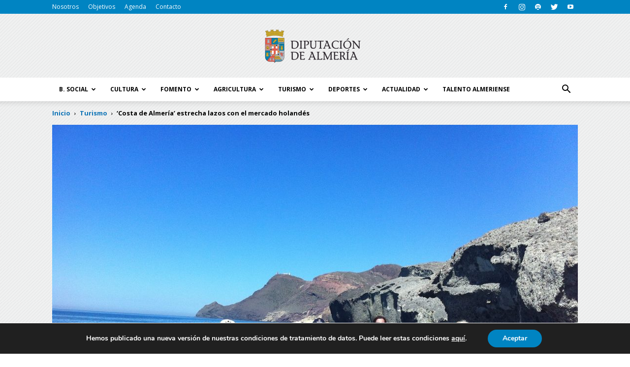

--- FILE ---
content_type: text/html; charset=UTF-8
request_url: https://blog.dipalme.org/costa-almeria-estrecha-lazos-mercado-holandes/
body_size: 55426
content:
<!doctype html >
<!--[if IE 8]>    <html class="ie8" lang="en"> <![endif]-->
<!--[if IE 9]>    <html class="ie9" lang="en"> <![endif]-->
<!--[if gt IE 8]><!--> <html lang="es"> <!--<![endif]-->
<head>
	<!-- Google Tag Manager -->
<script>(function(w,d,s,l,i){w[l]=w[l]||[];w[l].push({'gtm.start':
new Date().getTime(),event:'gtm.js'});var f=d.getElementsByTagName(s)[0],
j=d.createElement(s),dl=l!='dataLayer'?'&l='+l:'';j.async=true;j.src=
'https://www.googletagmanager.com/gtm.js?id='+i+dl;f.parentNode.insertBefore(j,f);
})(window,document,'script','dataLayer','GTM-MNG762R');</script>
<!-- End Google Tag Manager -->
    
    <meta charset="UTF-8" />
    <meta name="viewport" content="width=device-width, initial-scale=1.0">
    <link rel="pingback" href="https://blog.dipalme.org/xmlrpc.php" />
    <meta name='robots' content='index, follow, max-image-preview:large, max-snippet:-1, max-video-preview:-1' />
<meta property="og:image" content="https://blog.dipalme.org/wp-content/uploads/2017/06/fam-trip-holanda.jpg" /><link rel="icon" type="image/png" href="https://blog.dipalme.org/wp-content/uploads/2017/04/fav-icon-diputacion-de-almeria.png">
	<!-- This site is optimized with the Yoast SEO Premium plugin v16.1 (Yoast SEO v19.13) - https://yoast.com/wordpress/plugins/seo/ -->
	<title>Costa de Almería estrecha lazos con el mercado holandés en un Fam Trip</title>
	<meta name="description" content="Para la organización de este Fam Trip Holandés, el Servicio Provincial de Turismo ha contado con la colaboración de la Oficina Española de Turismo de" />
	<link rel="canonical" href="https://blog.dipalme.org/costa-almeria-estrecha-lazos-mercado-holandes/" />
	<meta property="og:locale" content="es_ES" />
	<meta property="og:type" content="article" />
	<meta property="og:title" content="Costa de Almería estrecha lazos con el mercado holandés en un Fam Trip" />
	<meta property="og:description" content="Para la organización de este Fam Trip Holandés, el Servicio Provincial de Turismo ha contado con la colaboración de la Oficina Española de Turismo de" />
	<meta property="og:url" content="https://blog.dipalme.org/costa-almeria-estrecha-lazos-mercado-holandes/" />
	<meta property="og:site_name" content="Blog Diputación de Almería" />
	<meta property="article:publisher" content="https://www.facebook.com/diputaciondealmeria/" />
	<meta property="article:published_time" content="2017-06-12T14:45:57+00:00" />
	<meta property="og:image" content="https://blog.dipalme.org/wp-content/uploads/2017/06/fam-trip-holanda.jpg" />
	<meta property="og:image:width" content="1296" />
	<meta property="og:image:height" content="968" />
	<meta property="og:image:type" content="image/jpeg" />
	<meta name="author" content="Dipalme" />
	<meta name="twitter:card" content="summary_large_image" />
	<meta name="twitter:creator" content="@dipalme_almeria" />
	<meta name="twitter:site" content="@dipalme_almeria" />
	<meta name="twitter:label1" content="Escrito por" />
	<meta name="twitter:data1" content="Dipalme" />
	<meta name="twitter:label2" content="Tiempo de lectura" />
	<meta name="twitter:data2" content="2 minutos" />
	<script type="application/ld+json" class="yoast-schema-graph">{"@context":"https://schema.org","@graph":[{"@type":"WebPage","@id":"https://blog.dipalme.org/costa-almeria-estrecha-lazos-mercado-holandes/","url":"https://blog.dipalme.org/costa-almeria-estrecha-lazos-mercado-holandes/","name":"Costa de Almería estrecha lazos con el mercado holandés en un Fam Trip","isPartOf":{"@id":"https://blog.dipalme.org/#website"},"primaryImageOfPage":{"@id":"https://blog.dipalme.org/costa-almeria-estrecha-lazos-mercado-holandes/#primaryimage"},"image":{"@id":"https://blog.dipalme.org/costa-almeria-estrecha-lazos-mercado-holandes/#primaryimage"},"thumbnailUrl":"https://blog.dipalme.org/wp-content/uploads/2017/06/fam-trip-holanda.jpg","datePublished":"2017-06-12T14:45:57+00:00","dateModified":"2017-06-12T14:45:57+00:00","author":{"@id":"https://blog.dipalme.org/#/schema/person/bfcfa0c586ac8558aa7812822915bda5"},"description":"Para la organización de este Fam Trip Holandés, el Servicio Provincial de Turismo ha contado con la colaboración de la Oficina Española de Turismo de","breadcrumb":{"@id":"https://blog.dipalme.org/costa-almeria-estrecha-lazos-mercado-holandes/#breadcrumb"},"inLanguage":"es","potentialAction":[{"@type":"ReadAction","target":["https://blog.dipalme.org/costa-almeria-estrecha-lazos-mercado-holandes/"]}]},{"@type":"ImageObject","inLanguage":"es","@id":"https://blog.dipalme.org/costa-almeria-estrecha-lazos-mercado-holandes/#primaryimage","url":"https://blog.dipalme.org/wp-content/uploads/2017/06/fam-trip-holanda.jpg","contentUrl":"https://blog.dipalme.org/wp-content/uploads/2017/06/fam-trip-holanda.jpg","width":1296,"height":968,"caption":"Fam Trip Holanda - Costa de Almería"},{"@type":"BreadcrumbList","@id":"https://blog.dipalme.org/costa-almeria-estrecha-lazos-mercado-holandes/#breadcrumb","itemListElement":[{"@type":"ListItem","position":1,"name":"Portada","item":"https://blog.dipalme.org/"},{"@type":"ListItem","position":2,"name":"‘Costa de Almería’ estrecha lazos con el mercado holandés"}]},{"@type":"WebSite","@id":"https://blog.dipalme.org/#website","url":"https://blog.dipalme.org/","name":"Blog Diputación de Almería","description":"Conoce toda la actualidad de la provincia de Almería a través del blog de la Diputación de Almería.","potentialAction":[{"@type":"SearchAction","target":{"@type":"EntryPoint","urlTemplate":"https://blog.dipalme.org/?s={search_term_string}"},"query-input":"required name=search_term_string"}],"inLanguage":"es"},{"@type":"Person","@id":"https://blog.dipalme.org/#/schema/person/bfcfa0c586ac8558aa7812822915bda5","name":"Dipalme","image":{"@type":"ImageObject","inLanguage":"es","@id":"https://blog.dipalme.org/#/schema/person/image/","url":"https://secure.gravatar.com/avatar/f60e1eb03df4039c80b950b163e0eed1?s=96&d=mm&r=g","contentUrl":"https://secure.gravatar.com/avatar/f60e1eb03df4039c80b950b163e0eed1?s=96&d=mm&r=g","caption":"Dipalme"},"sameAs":["http://www.dipalme.org"]}]}</script>
	<!-- / Yoast SEO Premium plugin. -->


<link rel='dns-prefetch' href='//maps.googleapis.com' />
<link rel='dns-prefetch' href='//meet.jit.si' />
<link rel='dns-prefetch' href='//fonts.googleapis.com' />
<link rel="alternate" type="application/rss+xml" title="Blog Diputación de Almería &raquo; Feed" href="https://blog.dipalme.org/feed/" />
<link rel="alternate" type="application/rss+xml" title="Blog Diputación de Almería &raquo; Feed de los comentarios" href="https://blog.dipalme.org/comments/feed/" />
<link rel="alternate" type="application/rss+xml" title="Blog Diputación de Almería &raquo; Historias Feed" href="https://blog.dipalme.org/web-stories/feed/"><script type="text/javascript">
window._wpemojiSettings = {"baseUrl":"https:\/\/s.w.org\/images\/core\/emoji\/14.0.0\/72x72\/","ext":".png","svgUrl":"https:\/\/s.w.org\/images\/core\/emoji\/14.0.0\/svg\/","svgExt":".svg","source":{"concatemoji":"https:\/\/blog.dipalme.org\/wp-includes\/js\/wp-emoji-release.min.js?ver=6.1.9"}};
/*! This file is auto-generated */
!function(e,a,t){var n,r,o,i=a.createElement("canvas"),p=i.getContext&&i.getContext("2d");function s(e,t){var a=String.fromCharCode,e=(p.clearRect(0,0,i.width,i.height),p.fillText(a.apply(this,e),0,0),i.toDataURL());return p.clearRect(0,0,i.width,i.height),p.fillText(a.apply(this,t),0,0),e===i.toDataURL()}function c(e){var t=a.createElement("script");t.src=e,t.defer=t.type="text/javascript",a.getElementsByTagName("head")[0].appendChild(t)}for(o=Array("flag","emoji"),t.supports={everything:!0,everythingExceptFlag:!0},r=0;r<o.length;r++)t.supports[o[r]]=function(e){if(p&&p.fillText)switch(p.textBaseline="top",p.font="600 32px Arial",e){case"flag":return s([127987,65039,8205,9895,65039],[127987,65039,8203,9895,65039])?!1:!s([55356,56826,55356,56819],[55356,56826,8203,55356,56819])&&!s([55356,57332,56128,56423,56128,56418,56128,56421,56128,56430,56128,56423,56128,56447],[55356,57332,8203,56128,56423,8203,56128,56418,8203,56128,56421,8203,56128,56430,8203,56128,56423,8203,56128,56447]);case"emoji":return!s([129777,127995,8205,129778,127999],[129777,127995,8203,129778,127999])}return!1}(o[r]),t.supports.everything=t.supports.everything&&t.supports[o[r]],"flag"!==o[r]&&(t.supports.everythingExceptFlag=t.supports.everythingExceptFlag&&t.supports[o[r]]);t.supports.everythingExceptFlag=t.supports.everythingExceptFlag&&!t.supports.flag,t.DOMReady=!1,t.readyCallback=function(){t.DOMReady=!0},t.supports.everything||(n=function(){t.readyCallback()},a.addEventListener?(a.addEventListener("DOMContentLoaded",n,!1),e.addEventListener("load",n,!1)):(e.attachEvent("onload",n),a.attachEvent("onreadystatechange",function(){"complete"===a.readyState&&t.readyCallback()})),(e=t.source||{}).concatemoji?c(e.concatemoji):e.wpemoji&&e.twemoji&&(c(e.twemoji),c(e.wpemoji)))}(window,document,window._wpemojiSettings);
</script>
<style type="text/css">
img.wp-smiley,
img.emoji {
	display: inline !important;
	border: none !important;
	box-shadow: none !important;
	height: 1em !important;
	width: 1em !important;
	margin: 0 0.07em !important;
	vertical-align: -0.1em !important;
	background: none !important;
	padding: 0 !important;
}
</style>
	<link rel='stylesheet' id='wp-block-library-css' href='https://blog.dipalme.org/wp-includes/css/dist/block-library/style.min.css?ver=6.1.9' type='text/css' media='all' />
<link rel='stylesheet' id='classic-theme-styles-css' href='https://blog.dipalme.org/wp-includes/css/classic-themes.min.css?ver=1' type='text/css' media='all' />
<style id='global-styles-inline-css' type='text/css'>
body{--wp--preset--color--black: #000000;--wp--preset--color--cyan-bluish-gray: #abb8c3;--wp--preset--color--white: #ffffff;--wp--preset--color--pale-pink: #f78da7;--wp--preset--color--vivid-red: #cf2e2e;--wp--preset--color--luminous-vivid-orange: #ff6900;--wp--preset--color--luminous-vivid-amber: #fcb900;--wp--preset--color--light-green-cyan: #7bdcb5;--wp--preset--color--vivid-green-cyan: #00d084;--wp--preset--color--pale-cyan-blue: #8ed1fc;--wp--preset--color--vivid-cyan-blue: #0693e3;--wp--preset--color--vivid-purple: #9b51e0;--wp--preset--gradient--vivid-cyan-blue-to-vivid-purple: linear-gradient(135deg,rgba(6,147,227,1) 0%,rgb(155,81,224) 100%);--wp--preset--gradient--light-green-cyan-to-vivid-green-cyan: linear-gradient(135deg,rgb(122,220,180) 0%,rgb(0,208,130) 100%);--wp--preset--gradient--luminous-vivid-amber-to-luminous-vivid-orange: linear-gradient(135deg,rgba(252,185,0,1) 0%,rgba(255,105,0,1) 100%);--wp--preset--gradient--luminous-vivid-orange-to-vivid-red: linear-gradient(135deg,rgba(255,105,0,1) 0%,rgb(207,46,46) 100%);--wp--preset--gradient--very-light-gray-to-cyan-bluish-gray: linear-gradient(135deg,rgb(238,238,238) 0%,rgb(169,184,195) 100%);--wp--preset--gradient--cool-to-warm-spectrum: linear-gradient(135deg,rgb(74,234,220) 0%,rgb(151,120,209) 20%,rgb(207,42,186) 40%,rgb(238,44,130) 60%,rgb(251,105,98) 80%,rgb(254,248,76) 100%);--wp--preset--gradient--blush-light-purple: linear-gradient(135deg,rgb(255,206,236) 0%,rgb(152,150,240) 100%);--wp--preset--gradient--blush-bordeaux: linear-gradient(135deg,rgb(254,205,165) 0%,rgb(254,45,45) 50%,rgb(107,0,62) 100%);--wp--preset--gradient--luminous-dusk: linear-gradient(135deg,rgb(255,203,112) 0%,rgb(199,81,192) 50%,rgb(65,88,208) 100%);--wp--preset--gradient--pale-ocean: linear-gradient(135deg,rgb(255,245,203) 0%,rgb(182,227,212) 50%,rgb(51,167,181) 100%);--wp--preset--gradient--electric-grass: linear-gradient(135deg,rgb(202,248,128) 0%,rgb(113,206,126) 100%);--wp--preset--gradient--midnight: linear-gradient(135deg,rgb(2,3,129) 0%,rgb(40,116,252) 100%);--wp--preset--duotone--dark-grayscale: url('#wp-duotone-dark-grayscale');--wp--preset--duotone--grayscale: url('#wp-duotone-grayscale');--wp--preset--duotone--purple-yellow: url('#wp-duotone-purple-yellow');--wp--preset--duotone--blue-red: url('#wp-duotone-blue-red');--wp--preset--duotone--midnight: url('#wp-duotone-midnight');--wp--preset--duotone--magenta-yellow: url('#wp-duotone-magenta-yellow');--wp--preset--duotone--purple-green: url('#wp-duotone-purple-green');--wp--preset--duotone--blue-orange: url('#wp-duotone-blue-orange');--wp--preset--font-size--small: 13px;--wp--preset--font-size--medium: 20px;--wp--preset--font-size--large: 36px;--wp--preset--font-size--x-large: 42px;--wp--preset--spacing--20: 0.44rem;--wp--preset--spacing--30: 0.67rem;--wp--preset--spacing--40: 1rem;--wp--preset--spacing--50: 1.5rem;--wp--preset--spacing--60: 2.25rem;--wp--preset--spacing--70: 3.38rem;--wp--preset--spacing--80: 5.06rem;}:where(.is-layout-flex){gap: 0.5em;}body .is-layout-flow > .alignleft{float: left;margin-inline-start: 0;margin-inline-end: 2em;}body .is-layout-flow > .alignright{float: right;margin-inline-start: 2em;margin-inline-end: 0;}body .is-layout-flow > .aligncenter{margin-left: auto !important;margin-right: auto !important;}body .is-layout-constrained > .alignleft{float: left;margin-inline-start: 0;margin-inline-end: 2em;}body .is-layout-constrained > .alignright{float: right;margin-inline-start: 2em;margin-inline-end: 0;}body .is-layout-constrained > .aligncenter{margin-left: auto !important;margin-right: auto !important;}body .is-layout-constrained > :where(:not(.alignleft):not(.alignright):not(.alignfull)){max-width: var(--wp--style--global--content-size);margin-left: auto !important;margin-right: auto !important;}body .is-layout-constrained > .alignwide{max-width: var(--wp--style--global--wide-size);}body .is-layout-flex{display: flex;}body .is-layout-flex{flex-wrap: wrap;align-items: center;}body .is-layout-flex > *{margin: 0;}:where(.wp-block-columns.is-layout-flex){gap: 2em;}.has-black-color{color: var(--wp--preset--color--black) !important;}.has-cyan-bluish-gray-color{color: var(--wp--preset--color--cyan-bluish-gray) !important;}.has-white-color{color: var(--wp--preset--color--white) !important;}.has-pale-pink-color{color: var(--wp--preset--color--pale-pink) !important;}.has-vivid-red-color{color: var(--wp--preset--color--vivid-red) !important;}.has-luminous-vivid-orange-color{color: var(--wp--preset--color--luminous-vivid-orange) !important;}.has-luminous-vivid-amber-color{color: var(--wp--preset--color--luminous-vivid-amber) !important;}.has-light-green-cyan-color{color: var(--wp--preset--color--light-green-cyan) !important;}.has-vivid-green-cyan-color{color: var(--wp--preset--color--vivid-green-cyan) !important;}.has-pale-cyan-blue-color{color: var(--wp--preset--color--pale-cyan-blue) !important;}.has-vivid-cyan-blue-color{color: var(--wp--preset--color--vivid-cyan-blue) !important;}.has-vivid-purple-color{color: var(--wp--preset--color--vivid-purple) !important;}.has-black-background-color{background-color: var(--wp--preset--color--black) !important;}.has-cyan-bluish-gray-background-color{background-color: var(--wp--preset--color--cyan-bluish-gray) !important;}.has-white-background-color{background-color: var(--wp--preset--color--white) !important;}.has-pale-pink-background-color{background-color: var(--wp--preset--color--pale-pink) !important;}.has-vivid-red-background-color{background-color: var(--wp--preset--color--vivid-red) !important;}.has-luminous-vivid-orange-background-color{background-color: var(--wp--preset--color--luminous-vivid-orange) !important;}.has-luminous-vivid-amber-background-color{background-color: var(--wp--preset--color--luminous-vivid-amber) !important;}.has-light-green-cyan-background-color{background-color: var(--wp--preset--color--light-green-cyan) !important;}.has-vivid-green-cyan-background-color{background-color: var(--wp--preset--color--vivid-green-cyan) !important;}.has-pale-cyan-blue-background-color{background-color: var(--wp--preset--color--pale-cyan-blue) !important;}.has-vivid-cyan-blue-background-color{background-color: var(--wp--preset--color--vivid-cyan-blue) !important;}.has-vivid-purple-background-color{background-color: var(--wp--preset--color--vivid-purple) !important;}.has-black-border-color{border-color: var(--wp--preset--color--black) !important;}.has-cyan-bluish-gray-border-color{border-color: var(--wp--preset--color--cyan-bluish-gray) !important;}.has-white-border-color{border-color: var(--wp--preset--color--white) !important;}.has-pale-pink-border-color{border-color: var(--wp--preset--color--pale-pink) !important;}.has-vivid-red-border-color{border-color: var(--wp--preset--color--vivid-red) !important;}.has-luminous-vivid-orange-border-color{border-color: var(--wp--preset--color--luminous-vivid-orange) !important;}.has-luminous-vivid-amber-border-color{border-color: var(--wp--preset--color--luminous-vivid-amber) !important;}.has-light-green-cyan-border-color{border-color: var(--wp--preset--color--light-green-cyan) !important;}.has-vivid-green-cyan-border-color{border-color: var(--wp--preset--color--vivid-green-cyan) !important;}.has-pale-cyan-blue-border-color{border-color: var(--wp--preset--color--pale-cyan-blue) !important;}.has-vivid-cyan-blue-border-color{border-color: var(--wp--preset--color--vivid-cyan-blue) !important;}.has-vivid-purple-border-color{border-color: var(--wp--preset--color--vivid-purple) !important;}.has-vivid-cyan-blue-to-vivid-purple-gradient-background{background: var(--wp--preset--gradient--vivid-cyan-blue-to-vivid-purple) !important;}.has-light-green-cyan-to-vivid-green-cyan-gradient-background{background: var(--wp--preset--gradient--light-green-cyan-to-vivid-green-cyan) !important;}.has-luminous-vivid-amber-to-luminous-vivid-orange-gradient-background{background: var(--wp--preset--gradient--luminous-vivid-amber-to-luminous-vivid-orange) !important;}.has-luminous-vivid-orange-to-vivid-red-gradient-background{background: var(--wp--preset--gradient--luminous-vivid-orange-to-vivid-red) !important;}.has-very-light-gray-to-cyan-bluish-gray-gradient-background{background: var(--wp--preset--gradient--very-light-gray-to-cyan-bluish-gray) !important;}.has-cool-to-warm-spectrum-gradient-background{background: var(--wp--preset--gradient--cool-to-warm-spectrum) !important;}.has-blush-light-purple-gradient-background{background: var(--wp--preset--gradient--blush-light-purple) !important;}.has-blush-bordeaux-gradient-background{background: var(--wp--preset--gradient--blush-bordeaux) !important;}.has-luminous-dusk-gradient-background{background: var(--wp--preset--gradient--luminous-dusk) !important;}.has-pale-ocean-gradient-background{background: var(--wp--preset--gradient--pale-ocean) !important;}.has-electric-grass-gradient-background{background: var(--wp--preset--gradient--electric-grass) !important;}.has-midnight-gradient-background{background: var(--wp--preset--gradient--midnight) !important;}.has-small-font-size{font-size: var(--wp--preset--font-size--small) !important;}.has-medium-font-size{font-size: var(--wp--preset--font-size--medium) !important;}.has-large-font-size{font-size: var(--wp--preset--font-size--large) !important;}.has-x-large-font-size{font-size: var(--wp--preset--font-size--x-large) !important;}
.wp-block-navigation a:where(:not(.wp-element-button)){color: inherit;}
:where(.wp-block-columns.is-layout-flex){gap: 2em;}
.wp-block-pullquote{font-size: 1.5em;line-height: 1.6;}
</style>
<link rel='stylesheet' id='contact-form-7-css' href='https://blog.dipalme.org/wp-content/plugins/contact-form-7/includes/css/styles.css?ver=5.7.2' type='text/css' media='all' />
<link rel='stylesheet' id='google-fonts-style-css' href='https://fonts.googleapis.com/css?family=Open+Sans%3A300italic%2C400%2C400italic%2C600%2C600italic%2C700%7CRoboto%3A300%2C400%2C400italic%2C500%2C500italic%2C700%2C900&#038;ver=7.8' type='text/css' media='all' />
<link rel='stylesheet' id='evcal_google_fonts-css' href='https://fonts.googleapis.com/css?family=Noto+Sans%3A400%2C400italic%2C700%7CMontserrat%3A700%2C800%2C900&#038;subset=latin%2Clatin-ext&#038;ver=4.2.2' type='text/css' media='all' />
<link rel='stylesheet' id='evcal_cal_default-css' href='//blog.dipalme.org/wp-content/plugins/eventON/assets/css/eventon_styles.css?ver=4.2.2' type='text/css' media='all' />
<link rel='stylesheet' id='evo_font_icons-css' href='//blog.dipalme.org/wp-content/plugins/eventON/assets/fonts/all.css?ver=4.2.2' type='text/css' media='all' />
<style id='evo_dynamic_styles-inline-css' type='text/css'>
.eventon_events_list .eventon_list_event .desc_trig, .evopop_top{background-color:#fafafa}.eventon_events_list .eventon_list_event .desc_trig:hover{background-color:#f4f4f4}.ajde_evcal_calendar .calendar_header p,
				.ajde_evcal_calendar .evcal_evdata_row .evcal_evdata_cell h3.evo_h3,
				.evo_lightbox_content h3.evo_h3,
				body .ajde_evcal_calendar h4.evo_h4, 
				.evo_content_in h4.evo_h4,
				.evo_metarow_ICS .evcal_evdata_cell p a,
				.eventon_events_list .eventon_list_event .evcal_desc span.evcal_desc2, 
				.eventon_list_event .evcal_desc span.evcal_event_title,
				.evcal_desc span.evcal_desc2,	
				.evo_metarow_ICS .evcal_evdata_cell p a, 
				.evo_metarow_learnMICS .evcal_col50 .evcal_evdata_cell p a,
				.eventon_list_event .evo_metarow_locImg p.evoLOCtxt .evo_loc_text_title,		
				.evo_clik_row .evo_h3,
				.evotax_term_card .evotax_term_details h2, 
				.evotax_term_card h3.evotax_term_subtitle,
				.ajde_evcal_calendar .evo_sort_btn,
				.eventon_main_section  #evcal_cur,	
				.ajde_evcal_calendar .calendar_header p.evo_month_title,		
				.ajde_evcal_calendar .eventon_events_list .evcal_month_line p,
				.eventon_events_list .eventon_list_event .evcal_cblock,			
				.ajde_evcal_calendar .evcal_month_line,
				.eventon_event .event_excerpt_in h3,.evo_day span,
			.evodv_tooltip,
			.evodv_current_day p.evodv_daynum{font-family:roboto, 'arial narrow'}.ajde_evcal_calendar .eventon_events_list p,
				.eventon_events_list .eventon_list_event .evcal_desc span, 
				.evo_pop_body .evcal_desc span,
				.eventon_events_list .eventon_list_event .evcal_desc span.evcal_event_subtitle, 
				.evo_pop_body .evcal_desc span.evcal_event_subtitle,
				.ajde_evcal_calendar .eventon_list_event .event_description .evcal_btn, 
				.evo_pop_body .evcal_btn, .evcal_btn,
				.eventon_events_list .eventon_list_event .cancel_event .evo_event_headers, 
				.evo_pop_body .evo_event_headers.canceled,
				.eventon_events_list .eventon_list_event .evcal_list_a .evo_above_title span,
				.evo_pop_body .evcal_list_a .evo_above_title span,
				.evcal_evdata_row.evcal_event_details .evcal_evdata_cell p,
				#evcal_list .eventon_list_event .evoInput, .evo_pop_body .evoInput,
				.evcal_evdata_row .evcal_evdata_cell p, 
				#evcal_list .eventon_list_event p.no_events,
				.ajde_evcal_calendar .eventon_events_list .eventon_desc_in ul,
				.evoGuideCall em,
				.evo_cal_above span,
				.ajde_evcal_calendar .calendar_header .evo_j_dates .legend,
				.eventon_sort_line p, .eventon_filter_line p,.evodv_current_day{font-family:'open sans', 'arial narrow'}.ajde_evcal_calendar .evo_sort_btn, .eventon_sf_field p, .evo_srt_sel p.fa{color:#0085c2}.ajde_evcal_calendar .evo_sort_btn:hover{color:#0085c2}#evcal_list .eventon_list_event .evcal_desc em,  .evo_lightboxes .evcal_desc em{color:#8c8c8c}#evcal_list .eventon_list_event .evcal_desc em a{color:#c8c8c8}
				#evcal_list .eventon_list_event .event_description .evcal_btn, 
				body .evo_lightboxes .evo_lightbox_body.evo_pop_body .evcal_btn,
				.ajde_evcal_calendar .eventon_list_event .event_description .evcal_btn, 
				.evo_lightbox .evcal_btn, body .evcal_btn,
				.evo_lightbox.eventon_events_list .eventon_list_event a.evcal_btn,
				.evcal_btn{color:#ffffff;background:#237ebd;}#evcal_list .eventon_list_event .event_description .evcal_btn:hover, 
				body .evo_lightboxes .evo_lightbox_body.evo_pop_body .evcal_btn:hover,
				.ajde_evcal_calendar .eventon_list_event .event_description .evcal_btn:hover, 
				.evo_pop_body .evcal_btn:hover, .evcal_btn:hover{color:#ffffff;background:#237ebd;}.eventon_list_event .evo_btn_secondary, 
				.ajde_evcal_calendar .eventon_list_event .event_description .evcal_btn.evo_btn_secondary,
				.evo_lightbox .evcal_btn.evo_btn_secondary, 
				body .evcal_btn.evo_btn_secondary,
				#evcal_list .eventon_list_event .event_description .evcal_btn.evo_btn_secondary,
				.evcal_btn.evo_btn_secondary,
				.evo_btn_secondary{color:#ffffff;background:#d2d2d2;}.eventon_list_event .evo_btn_secondary:hover, 
				.ajde_evcal_calendar .eventon_list_event .event_description .evcal_btn.evo_btn_secondary:hover,
				.evo_lightbox .evcal_btn.evo_btn_secondary:hover, 
				body .evcal_btn.evo_btn_secondary:hover,
				#evcal_list .eventon_list_event .event_description .evcal_btn.evo_btn_secondary:hover,
				.eventon_list_event .evo_btn_secondary:hover, 
				.evcal_btn.evo_btn_secondary:hover,
				.evo_btn_secondary:hover{color:#ffffff;background:#bebebe;}.evcal_evdata_row .evcal_evdata_icons i, .evcal_evdata_row .evcal_evdata_custometa_icons i{color:#6B6B6B;font-size:18px;}.evcal_evdata_row .evcal_evdata_cell h3, .evo_clik_row .evo_h3{font-size:18px}#evcal_list .eventon_list_event .evcal_cblock, .evo_lightboxes .evo_pop_body .evcal_cblock{color:#0085c2}.evcal_evdata_row .evcal_evdata_cell h2, .evcal_evdata_row .evcal_evdata_cell h3, .evorow .evo_clik_row h3, 
			.evcal_evdata_row .evcal_evdata_cell h3 a{color:#6B6B6B}#evcal_list .eventon_list_event .evcal_eventcard p, 
				.ajde_evcal_calendar .eventon_events_list .eventon_desc_in ul,
				.evo_lightboxes .evo_pop_body .evcal_evdata_row .evcal_evdata_cell p,
				.evo_lightboxes .evcal_evdata_cell p a{color:#656565}.ajde_evcal_calendar #evcal_head.calendar_header #evcal_cur, .ajde_evcal_calendar .evcal_month_line p, .ajde_evcal_calendar .evo_footer_nav p.evo_month_title{color:#0085c2}.eventon_events_list .eventon_list_event .event_description, .evo_lightbox.eventcard .evo_lightbox_body{background-color:#f5f5f5}.evcal_evdata_row, .evcal_evdata_row.evorow_2b .evorow_b{background-color:#f3f3f3}.evcal_event_details .evcal_evdata_cell.shorter_desc .eventon_desc_in:after{background:linear-gradient(to top,	#f3f3f3 20%, #f3f3f300 80%)}.event_description .bordb, #evcal_list .bordb, .eventon_events_list .eventon_list_event .event_description, .bordr, #evcal_list, .evo_pop_body .bordb{border-color:#cdcdcd}.eventon_events_list .eventon_list_event .evcal_list_a:after,  
			.evcal_list_a:after{background-color:#e5e5e5}.eventon_events_list .eventon_list_event .evcal_list_a.featured_event{background-color:#F9ECE4}.eventon_events_list .eventon_list_event .evcal_list_a.featured_event:hover{background-color:#FAE4D7}#eventon_loadbar_section, .evopop_top{border-color:#e5e5e5}.eventon_events_list .eventon_list_event .evcal_desc span.evo_above_title span.featured, .evo_pop_body .evcal_desc span.evo_above_title span.featured{color:#ffffff;background-color:#ffcb55;}.evcal_desc3 .evo_ep_bar b, .evcal_desc3 .evo_ep_bar b:before{background-color:#f79191}.evcal_desc3 .evo_ep_bar.evo_completed b{background-color:#9a9a9a}.event_description .evcal_close{background-color:#eaeaea}.event_description .evcal_close:hover{background-color:#c7c7c7}.evo_lightboxes .evopopclose, .evo_lightboxes .evolbclose{background-color:#000000}.evo_lightboxes .evopopclose:hover, .evo_lightboxes .evolbclose:hover{background-color:#cfcfcf}.evo_lightboxes .evolbclose:before, .evo_lightboxes .evolbclose:after{background-color:#666666}.evo_lightboxes .evolbclose:hover:before, .evo_lightboxes .evolbclose:hover:after{background-color:#666666}#evcal_list .evorow.getdirections, .evo_pop_body .evorow.getdirections{background-color:#ffffff}#evcal_list .evorow.getdirections .evoInput, .evo_pop_body .evorow.getdirections .evoInput{color:#888888}#evcal_list .evorow.getdirections .evcalicon_9 i, .evo_pop_body .evorow.getdirections .evcalicon_9 i{color:#858585}#evcal_list .eventon_list_event .evcal_desc span.evcal_event_title, 
				.ajde_evcal_calendar.boxy.boxstyle1 #evcal_list .eventon_list_event .evcal_desc span.evcal_event_title,
				.evo_lightboxes .evo_pop_body .evcal_desc span.evcal_desc2{color:#0085c2}.ajde_evcal_calendar.boxy #evcal_list .eventon_list_event .evcal_desc span.evcal_event_title{color:#ffffff}.eventon_events_list .eventon_list_event .evcal_desc span.evcal_event_subtitle, 
				.evo_lightboxes .evo_pop_body .evcal_desc span.evcal_event_subtitle{color:#00afdb}.fp_popup_option i{color:#999;font-size:22px;}.evo_cal_above span{color:#0085c2;background-color:#ffffff;}.evo_cal_above span:hover{color:#000000;background-color:#d3d3d3;}.evo_cal_above span.evo-gototoday-btn{color:#0085c2;background-color:#ffffff;}.evo_cal_above span.evo-gototoday-btn:hover{color:#000000;background-color:#fafafa;}.ajde_evcal_calendar .calendar_header .evo_j_dates .legend a{color:#0085c2;background-color:#ffffff;}.ajde_evcal_calendar .calendar_header .evo_j_dates .legend a:hover{color:#000000;background-color:#e6e6e6;}.ajde_evcal_calendar .calendar_header .evo_j_dates .legend a.current{color:#0085c2;background-color:#ffffff;}.ajde_evcal_calendar .calendar_header .evo_j_dates .legend a.set{color:#0085c2;background-color:#ffffff;}.ajde_evcal_calendar .calendar_header .evcal_arrows, .evo_footer_nav .evcal_arrows{color:#ffffff;border-color:#ffffff;background-color:#ffffff;}.ajde_evcal_calendar .calendar_header .evcal_arrows:hover, .evo_footer_nav .evcal_arrows:hover{color:#e2e2e2;border-color:#e2e2e2;background-color:#ededed;}.ajde_evcal_calendar .calendar_header .evcal_arrows:before,
	.evo_footer_nav .evcal_arrows:before{border-color:#0085c2}.ajde_evcal_calendar .calendar_header .evcal_arrows.evcal_btn_next:hover:before,
.ajde_evcal_calendar .calendar_header .evcal_arrows.evcal_btn_prev:hover:before,
	.evo_footer_nav .evcal_arrows.evcal_btn_prev:hover:before,
	.evo_footer_nav .evcal_arrows.evcal_btn_next:hover:before{border-color:#ffffff}.eventon_events_list .eventon_list_event .evcal_desc span.evo_above_title span, .evo_pop_body .evcal_desc span.evo_above_title span{color:#ffffff;background-color:#241c1c;}.eventon_events_list .eventon_list_event .evcal_desc span.evo_above_title span.canceled, .evo_pop_body .evcal_desc span.evo_above_title span.canceled{color:#ffffff;background-color:#4f1818;}.eventon_events_list .eventon_list_event .evcal_desc span.evo_above_title span.postponed, .evo_pop_body .evcal_desc span.evo_above_title span.postponed{color:#ffffff;background-color:#e3784b;}.eventon_events_list .eventon_list_event .evcal_desc span.evo_above_title span.movedonline, .evo_pop_body .evcal_desc span.evo_above_title span.movedonline{color:#ffffff;background-color:#6edccd;}.eventon_events_list .eventon_list_event .evcal_desc span.evo_above_title span.rescheduled, .evo_pop_body .evcal_desc span.evo_above_title span.rescheduled{color:#ffffff;background-color:#67ef78;}.eventon_events_list .eventon_list_event .cancel_event.evcal_list_a{color:#ffffff;background:repeating-linear-gradient(45deg,#FDF2F2,#FDF2F2 10px,#FAFAFA 10px,#FAFAFA 20px);}#eventon_loadbar{background-color:#efefef}#eventon_loadbar:before{background-color:#f5b87a}.evcal_desc .evcal_desc3 em.evocmd_button, #evcal_list .evcal_desc .evcal_desc3 em.evocmd_button{color:#ffffff;background-color:#237dbd;}.evo_repeat_series_dates span{color:#656565;background-color:#dedede;}.evo_metarow_socialmedia a.evo_ss:hover{background-color:#9e9e9e;}.evo_metarow_socialmedia a.evo_ss i{color:#888686;}.evo_metarow_socialmedia a.evo_ss:hover i{color:#ffffff;}.evo_metarow_socialmedia .evo_sm{border-color:#cdcdcd}.eventon_events_list .evoShow_more_events span{background-color:#b4b4b4;color:#ffffff;}.evo_card_health_boxes .evo_health_b{background-color:#ececec;color:#8d8d8d;}.evo_card_health_boxes .evo_health_b svg, .evo_card_health_boxes .evo_health_b i.fa{fill:#8d8d8d;color:#8d8d8d;}.evo_health_b.ehb_other{border-color:#e8e8e8}.eventon_list_event .evcal_desc em.evo_mytime.tzo_trig i
				{color:#2eb4dc}.eventon_list_event .evcal_desc em.evo_mytime,
				.eventon_list_event .evcal_desc em.evo_mytime.tzo_trig:hover,
				.eventon_list_event .evcal_desc em.evo_mytime,
				.eventon_list_event .evcal_evdata_cell .evo_mytime,
				.eventon_list_event .evcal_evdata_cell .evo_mytime.tzo_trig{background-color:#2eb4dc}.eventon_list_event .evcal_desc em.evo_mytime &gt;*, 
				.eventon_list_event .evcal_evdata_cell .evo_mytime &gt;*,
				.eventon_list_event .evcal_desc em.evo_mytime.tzo_trig:hover &gt;*{color:#ffffff}.eventon_events_list .evose_repeat_header span.title{background-color:#fed584;color:#808080;}.eventon_events_list .evose_repeat_header p{background-color:#ffe3ad}.eventon_events_list .evose_repeat_header .ri_nav a, 
				.eventon_events_list .evose_repeat_header .ri_nav a:visited, 
				.eventon_events_list .evose_repeat_header .ri_nav a:hover{color:#808080}.eventon_events_list .evose_repeat_header .ri_nav b{border-color:#808080}body .EVOSR_section a.evo_do_search, body a.evosr_search_btn, .evo_search_bar_in a.evosr_search_btn{color:#3d3d3d}body .EVOSR_section a.evo_do_search:hover, body a.evosr_search_btn:hover, .evo_search_bar_in a.evosr_search_btn:hover{color:#bbbbbb}.EVOSR_section input, .evo_search_bar input{border-color:#ededed;background-color:#ffffff;}.evosr_blur{background-color:#f9d789;color:#14141E;}.evosr_blur{background-color:#e6e6e6;color:#ffffff;}.evo_search_results_count span{background-color:#d2d2d2;color:#f9d789;}.EVOSR_section input:hover, .evo_search_bar input:hover{color:#c5c5c5}.evo_search_results_count{color:#14141E}.evo_eventon_live_now_section .evo_eventon_now #evcal_list.eventon_events_list{background-color:#797979}.evo_eventon_live_now_section h3{color:#8e8e8e}.evo_eventon_live_now_section .evo_eventon_now_next{background-color:#ececec}.evo_eventon_live_now_section .evo_eventon_now_next h3{color:#8e8e8e}.evo_eventon_live_now_section .evo_eventon_now_next h3 .evo_countdowner{background-color:#fdc659;color:#ffffff;}.evo_eventon_live_now_section p.evo_eventon_no_events_now{background-color:#d6f5d2;color:#888888;}.eventon_fc_days .evo_fc_day{background-color:#ffffff;color:#00afdb;}.eventon_fc_days .evo_fc_day:hover{background-color:#fbfbfb;color:#000000;}.eventon_fc_days .evo_fc_day.has_events{background-color:#ffffff;color:#699c3d;}.eventon_fc_days .evo_fc_day.has_events:hover{background-color:#F5F5F5;color:#0085c2;}.eventon_fullcal .eventon_fc_days .evo_fc_day.on_focus{background-color:#FFF3E7;color:#d4d4d4;}.eventon_fullcal .eventon_fc_days .evo_fc_day.on_focus:hover{background-color:#fbfbfb;color:#9e9e9e;}.eventon_fc_daynames .evo_fc_day{color:#0085c2}.eventon_fc_daynames .evo_fc_day:hover{color:#000000}.eventon_fc_days .evo_fc_day.today:before{background-color:#0085c2}.evofc_title_tip, .evoFC_tip{background-color:#808080;color:#f7f7f7;}.eventon_daily_list .evcal_arrows{color:#c3bebe}.eventon_daily_list .evcal_arrows:hover{color:#ffffff}.eventon_daily_in .evo_day{background-color:#ffffff;color:#e8e8e8;}.eventon_daily_in .evo_day:hover{background-color:#fbfbfb;color:#d4d4d4;}.eventon_daily_in .evo_day.has_events{background-color:#ffffff;color:#d5c3ac;}.eventon_daily_in .evo_day.has_events:hover{background-color:#fbfbfb;color:#d5c3ac;}.eventon_daily_in .evo_day.on_focus{background-color:#f7f7f7;color:#a4a4a4;border-color:#747474;}.evo_day.on_focus:hover{background-color:#f7f7f7;color:#a4a4a4;}.evodv_current_day{background-color:#f5b87a;color:#ffffff;}.evodv_current_day p{color:#ffffff}.eventon_daily_in .evodv_action{background-color:#f7f7f7;color:#c3bebe;}.eventon_daily_in .evodv_action:hover{background-color:#e0e0e0;color:#ffffff;}.eventon_daily_in .evo_day.today{color:#ffb677}#evcal_widget .eventon_events_list .eventon_list_event .evcal_desc .evcal_desc_info em{
				color:#8c8c8c
			}
.eventon_events_list .eventon_list_event .desc_trig, .evopop_top{background-color:#fafafa}.eventon_events_list .eventon_list_event .desc_trig:hover{background-color:#f4f4f4}.ajde_evcal_calendar .calendar_header p,
				.ajde_evcal_calendar .evcal_evdata_row .evcal_evdata_cell h3.evo_h3,
				.evo_lightbox_content h3.evo_h3,
				body .ajde_evcal_calendar h4.evo_h4, 
				.evo_content_in h4.evo_h4,
				.evo_metarow_ICS .evcal_evdata_cell p a,
				.eventon_events_list .eventon_list_event .evcal_desc span.evcal_desc2, 
				.eventon_list_event .evcal_desc span.evcal_event_title,
				.evcal_desc span.evcal_desc2,	
				.evo_metarow_ICS .evcal_evdata_cell p a, 
				.evo_metarow_learnMICS .evcal_col50 .evcal_evdata_cell p a,
				.eventon_list_event .evo_metarow_locImg p.evoLOCtxt .evo_loc_text_title,		
				.evo_clik_row .evo_h3,
				.evotax_term_card .evotax_term_details h2, 
				.evotax_term_card h3.evotax_term_subtitle,
				.ajde_evcal_calendar .evo_sort_btn,
				.eventon_main_section  #evcal_cur,	
				.ajde_evcal_calendar .calendar_header p.evo_month_title,		
				.ajde_evcal_calendar .eventon_events_list .evcal_month_line p,
				.eventon_events_list .eventon_list_event .evcal_cblock,			
				.ajde_evcal_calendar .evcal_month_line,
				.eventon_event .event_excerpt_in h3,.evo_day span,
			.evodv_tooltip,
			.evodv_current_day p.evodv_daynum{font-family:roboto, 'arial narrow'}.ajde_evcal_calendar .eventon_events_list p,
				.eventon_events_list .eventon_list_event .evcal_desc span, 
				.evo_pop_body .evcal_desc span,
				.eventon_events_list .eventon_list_event .evcal_desc span.evcal_event_subtitle, 
				.evo_pop_body .evcal_desc span.evcal_event_subtitle,
				.ajde_evcal_calendar .eventon_list_event .event_description .evcal_btn, 
				.evo_pop_body .evcal_btn, .evcal_btn,
				.eventon_events_list .eventon_list_event .cancel_event .evo_event_headers, 
				.evo_pop_body .evo_event_headers.canceled,
				.eventon_events_list .eventon_list_event .evcal_list_a .evo_above_title span,
				.evo_pop_body .evcal_list_a .evo_above_title span,
				.evcal_evdata_row.evcal_event_details .evcal_evdata_cell p,
				#evcal_list .eventon_list_event .evoInput, .evo_pop_body .evoInput,
				.evcal_evdata_row .evcal_evdata_cell p, 
				#evcal_list .eventon_list_event p.no_events,
				.ajde_evcal_calendar .eventon_events_list .eventon_desc_in ul,
				.evoGuideCall em,
				.evo_cal_above span,
				.ajde_evcal_calendar .calendar_header .evo_j_dates .legend,
				.eventon_sort_line p, .eventon_filter_line p,.evodv_current_day{font-family:'open sans', 'arial narrow'}.ajde_evcal_calendar .evo_sort_btn, .eventon_sf_field p, .evo_srt_sel p.fa{color:#0085c2}.ajde_evcal_calendar .evo_sort_btn:hover{color:#0085c2}#evcal_list .eventon_list_event .evcal_desc em,  .evo_lightboxes .evcal_desc em{color:#8c8c8c}#evcal_list .eventon_list_event .evcal_desc em a{color:#c8c8c8}
				#evcal_list .eventon_list_event .event_description .evcal_btn, 
				body .evo_lightboxes .evo_lightbox_body.evo_pop_body .evcal_btn,
				.ajde_evcal_calendar .eventon_list_event .event_description .evcal_btn, 
				.evo_lightbox .evcal_btn, body .evcal_btn,
				.evo_lightbox.eventon_events_list .eventon_list_event a.evcal_btn,
				.evcal_btn{color:#ffffff;background:#237ebd;}#evcal_list .eventon_list_event .event_description .evcal_btn:hover, 
				body .evo_lightboxes .evo_lightbox_body.evo_pop_body .evcal_btn:hover,
				.ajde_evcal_calendar .eventon_list_event .event_description .evcal_btn:hover, 
				.evo_pop_body .evcal_btn:hover, .evcal_btn:hover{color:#ffffff;background:#237ebd;}.eventon_list_event .evo_btn_secondary, 
				.ajde_evcal_calendar .eventon_list_event .event_description .evcal_btn.evo_btn_secondary,
				.evo_lightbox .evcal_btn.evo_btn_secondary, 
				body .evcal_btn.evo_btn_secondary,
				#evcal_list .eventon_list_event .event_description .evcal_btn.evo_btn_secondary,
				.evcal_btn.evo_btn_secondary,
				.evo_btn_secondary{color:#ffffff;background:#d2d2d2;}.eventon_list_event .evo_btn_secondary:hover, 
				.ajde_evcal_calendar .eventon_list_event .event_description .evcal_btn.evo_btn_secondary:hover,
				.evo_lightbox .evcal_btn.evo_btn_secondary:hover, 
				body .evcal_btn.evo_btn_secondary:hover,
				#evcal_list .eventon_list_event .event_description .evcal_btn.evo_btn_secondary:hover,
				.eventon_list_event .evo_btn_secondary:hover, 
				.evcal_btn.evo_btn_secondary:hover,
				.evo_btn_secondary:hover{color:#ffffff;background:#bebebe;}.evcal_evdata_row .evcal_evdata_icons i, .evcal_evdata_row .evcal_evdata_custometa_icons i{color:#6B6B6B;font-size:18px;}.evcal_evdata_row .evcal_evdata_cell h3, .evo_clik_row .evo_h3{font-size:18px}#evcal_list .eventon_list_event .evcal_cblock, .evo_lightboxes .evo_pop_body .evcal_cblock{color:#0085c2}.evcal_evdata_row .evcal_evdata_cell h2, .evcal_evdata_row .evcal_evdata_cell h3, .evorow .evo_clik_row h3, 
			.evcal_evdata_row .evcal_evdata_cell h3 a{color:#6B6B6B}#evcal_list .eventon_list_event .evcal_eventcard p, 
				.ajde_evcal_calendar .eventon_events_list .eventon_desc_in ul,
				.evo_lightboxes .evo_pop_body .evcal_evdata_row .evcal_evdata_cell p,
				.evo_lightboxes .evcal_evdata_cell p a{color:#656565}.ajde_evcal_calendar #evcal_head.calendar_header #evcal_cur, .ajde_evcal_calendar .evcal_month_line p, .ajde_evcal_calendar .evo_footer_nav p.evo_month_title{color:#0085c2}.eventon_events_list .eventon_list_event .event_description, .evo_lightbox.eventcard .evo_lightbox_body{background-color:#f5f5f5}.evcal_evdata_row, .evcal_evdata_row.evorow_2b .evorow_b{background-color:#f3f3f3}.evcal_event_details .evcal_evdata_cell.shorter_desc .eventon_desc_in:after{background:linear-gradient(to top,	#f3f3f3 20%, #f3f3f300 80%)}.event_description .bordb, #evcal_list .bordb, .eventon_events_list .eventon_list_event .event_description, .bordr, #evcal_list, .evo_pop_body .bordb{border-color:#cdcdcd}.eventon_events_list .eventon_list_event .evcal_list_a:after,  
			.evcal_list_a:after{background-color:#e5e5e5}.eventon_events_list .eventon_list_event .evcal_list_a.featured_event{background-color:#F9ECE4}.eventon_events_list .eventon_list_event .evcal_list_a.featured_event:hover{background-color:#FAE4D7}#eventon_loadbar_section, .evopop_top{border-color:#e5e5e5}.eventon_events_list .eventon_list_event .evcal_desc span.evo_above_title span.featured, .evo_pop_body .evcal_desc span.evo_above_title span.featured{color:#ffffff;background-color:#ffcb55;}.evcal_desc3 .evo_ep_bar b, .evcal_desc3 .evo_ep_bar b:before{background-color:#f79191}.evcal_desc3 .evo_ep_bar.evo_completed b{background-color:#9a9a9a}.event_description .evcal_close{background-color:#eaeaea}.event_description .evcal_close:hover{background-color:#c7c7c7}.evo_lightboxes .evopopclose, .evo_lightboxes .evolbclose{background-color:#000000}.evo_lightboxes .evopopclose:hover, .evo_lightboxes .evolbclose:hover{background-color:#cfcfcf}.evo_lightboxes .evolbclose:before, .evo_lightboxes .evolbclose:after{background-color:#666666}.evo_lightboxes .evolbclose:hover:before, .evo_lightboxes .evolbclose:hover:after{background-color:#666666}#evcal_list .evorow.getdirections, .evo_pop_body .evorow.getdirections{background-color:#ffffff}#evcal_list .evorow.getdirections .evoInput, .evo_pop_body .evorow.getdirections .evoInput{color:#888888}#evcal_list .evorow.getdirections .evcalicon_9 i, .evo_pop_body .evorow.getdirections .evcalicon_9 i{color:#858585}#evcal_list .eventon_list_event .evcal_desc span.evcal_event_title, 
				.ajde_evcal_calendar.boxy.boxstyle1 #evcal_list .eventon_list_event .evcal_desc span.evcal_event_title,
				.evo_lightboxes .evo_pop_body .evcal_desc span.evcal_desc2{color:#0085c2}.ajde_evcal_calendar.boxy #evcal_list .eventon_list_event .evcal_desc span.evcal_event_title{color:#ffffff}.eventon_events_list .eventon_list_event .evcal_desc span.evcal_event_subtitle, 
				.evo_lightboxes .evo_pop_body .evcal_desc span.evcal_event_subtitle{color:#00afdb}.fp_popup_option i{color:#999;font-size:22px;}.evo_cal_above span{color:#0085c2;background-color:#ffffff;}.evo_cal_above span:hover{color:#000000;background-color:#d3d3d3;}.evo_cal_above span.evo-gototoday-btn{color:#0085c2;background-color:#ffffff;}.evo_cal_above span.evo-gototoday-btn:hover{color:#000000;background-color:#fafafa;}.ajde_evcal_calendar .calendar_header .evo_j_dates .legend a{color:#0085c2;background-color:#ffffff;}.ajde_evcal_calendar .calendar_header .evo_j_dates .legend a:hover{color:#000000;background-color:#e6e6e6;}.ajde_evcal_calendar .calendar_header .evo_j_dates .legend a.current{color:#0085c2;background-color:#ffffff;}.ajde_evcal_calendar .calendar_header .evo_j_dates .legend a.set{color:#0085c2;background-color:#ffffff;}.ajde_evcal_calendar .calendar_header .evcal_arrows, .evo_footer_nav .evcal_arrows{color:#ffffff;border-color:#ffffff;background-color:#ffffff;}.ajde_evcal_calendar .calendar_header .evcal_arrows:hover, .evo_footer_nav .evcal_arrows:hover{color:#e2e2e2;border-color:#e2e2e2;background-color:#ededed;}.ajde_evcal_calendar .calendar_header .evcal_arrows:before,
	.evo_footer_nav .evcal_arrows:before{border-color:#0085c2}.ajde_evcal_calendar .calendar_header .evcal_arrows.evcal_btn_next:hover:before,
.ajde_evcal_calendar .calendar_header .evcal_arrows.evcal_btn_prev:hover:before,
	.evo_footer_nav .evcal_arrows.evcal_btn_prev:hover:before,
	.evo_footer_nav .evcal_arrows.evcal_btn_next:hover:before{border-color:#ffffff}.eventon_events_list .eventon_list_event .evcal_desc span.evo_above_title span, .evo_pop_body .evcal_desc span.evo_above_title span{color:#ffffff;background-color:#241c1c;}.eventon_events_list .eventon_list_event .evcal_desc span.evo_above_title span.canceled, .evo_pop_body .evcal_desc span.evo_above_title span.canceled{color:#ffffff;background-color:#4f1818;}.eventon_events_list .eventon_list_event .evcal_desc span.evo_above_title span.postponed, .evo_pop_body .evcal_desc span.evo_above_title span.postponed{color:#ffffff;background-color:#e3784b;}.eventon_events_list .eventon_list_event .evcal_desc span.evo_above_title span.movedonline, .evo_pop_body .evcal_desc span.evo_above_title span.movedonline{color:#ffffff;background-color:#6edccd;}.eventon_events_list .eventon_list_event .evcal_desc span.evo_above_title span.rescheduled, .evo_pop_body .evcal_desc span.evo_above_title span.rescheduled{color:#ffffff;background-color:#67ef78;}.eventon_events_list .eventon_list_event .cancel_event.evcal_list_a{color:#ffffff;background:repeating-linear-gradient(45deg,#FDF2F2,#FDF2F2 10px,#FAFAFA 10px,#FAFAFA 20px);}#eventon_loadbar{background-color:#efefef}#eventon_loadbar:before{background-color:#f5b87a}.evcal_desc .evcal_desc3 em.evocmd_button, #evcal_list .evcal_desc .evcal_desc3 em.evocmd_button{color:#ffffff;background-color:#237dbd;}.evo_repeat_series_dates span{color:#656565;background-color:#dedede;}.evo_metarow_socialmedia a.evo_ss:hover{background-color:#9e9e9e;}.evo_metarow_socialmedia a.evo_ss i{color:#888686;}.evo_metarow_socialmedia a.evo_ss:hover i{color:#ffffff;}.evo_metarow_socialmedia .evo_sm{border-color:#cdcdcd}.eventon_events_list .evoShow_more_events span{background-color:#b4b4b4;color:#ffffff;}.evo_card_health_boxes .evo_health_b{background-color:#ececec;color:#8d8d8d;}.evo_card_health_boxes .evo_health_b svg, .evo_card_health_boxes .evo_health_b i.fa{fill:#8d8d8d;color:#8d8d8d;}.evo_health_b.ehb_other{border-color:#e8e8e8}.eventon_list_event .evcal_desc em.evo_mytime.tzo_trig i
				{color:#2eb4dc}.eventon_list_event .evcal_desc em.evo_mytime,
				.eventon_list_event .evcal_desc em.evo_mytime.tzo_trig:hover,
				.eventon_list_event .evcal_desc em.evo_mytime,
				.eventon_list_event .evcal_evdata_cell .evo_mytime,
				.eventon_list_event .evcal_evdata_cell .evo_mytime.tzo_trig{background-color:#2eb4dc}.eventon_list_event .evcal_desc em.evo_mytime &gt;*, 
				.eventon_list_event .evcal_evdata_cell .evo_mytime &gt;*,
				.eventon_list_event .evcal_desc em.evo_mytime.tzo_trig:hover &gt;*{color:#ffffff}.eventon_events_list .evose_repeat_header span.title{background-color:#fed584;color:#808080;}.eventon_events_list .evose_repeat_header p{background-color:#ffe3ad}.eventon_events_list .evose_repeat_header .ri_nav a, 
				.eventon_events_list .evose_repeat_header .ri_nav a:visited, 
				.eventon_events_list .evose_repeat_header .ri_nav a:hover{color:#808080}.eventon_events_list .evose_repeat_header .ri_nav b{border-color:#808080}body .EVOSR_section a.evo_do_search, body a.evosr_search_btn, .evo_search_bar_in a.evosr_search_btn{color:#3d3d3d}body .EVOSR_section a.evo_do_search:hover, body a.evosr_search_btn:hover, .evo_search_bar_in a.evosr_search_btn:hover{color:#bbbbbb}.EVOSR_section input, .evo_search_bar input{border-color:#ededed;background-color:#ffffff;}.evosr_blur{background-color:#f9d789;color:#14141E;}.evosr_blur{background-color:#e6e6e6;color:#ffffff;}.evo_search_results_count span{background-color:#d2d2d2;color:#f9d789;}.EVOSR_section input:hover, .evo_search_bar input:hover{color:#c5c5c5}.evo_search_results_count{color:#14141E}.evo_eventon_live_now_section .evo_eventon_now #evcal_list.eventon_events_list{background-color:#797979}.evo_eventon_live_now_section h3{color:#8e8e8e}.evo_eventon_live_now_section .evo_eventon_now_next{background-color:#ececec}.evo_eventon_live_now_section .evo_eventon_now_next h3{color:#8e8e8e}.evo_eventon_live_now_section .evo_eventon_now_next h3 .evo_countdowner{background-color:#fdc659;color:#ffffff;}.evo_eventon_live_now_section p.evo_eventon_no_events_now{background-color:#d6f5d2;color:#888888;}.eventon_fc_days .evo_fc_day{background-color:#ffffff;color:#00afdb;}.eventon_fc_days .evo_fc_day:hover{background-color:#fbfbfb;color:#000000;}.eventon_fc_days .evo_fc_day.has_events{background-color:#ffffff;color:#699c3d;}.eventon_fc_days .evo_fc_day.has_events:hover{background-color:#F5F5F5;color:#0085c2;}.eventon_fullcal .eventon_fc_days .evo_fc_day.on_focus{background-color:#FFF3E7;color:#d4d4d4;}.eventon_fullcal .eventon_fc_days .evo_fc_day.on_focus:hover{background-color:#fbfbfb;color:#9e9e9e;}.eventon_fc_daynames .evo_fc_day{color:#0085c2}.eventon_fc_daynames .evo_fc_day:hover{color:#000000}.eventon_fc_days .evo_fc_day.today:before{background-color:#0085c2}.evofc_title_tip, .evoFC_tip{background-color:#808080;color:#f7f7f7;}.eventon_daily_list .evcal_arrows{color:#c3bebe}.eventon_daily_list .evcal_arrows:hover{color:#ffffff}.eventon_daily_in .evo_day{background-color:#ffffff;color:#e8e8e8;}.eventon_daily_in .evo_day:hover{background-color:#fbfbfb;color:#d4d4d4;}.eventon_daily_in .evo_day.has_events{background-color:#ffffff;color:#d5c3ac;}.eventon_daily_in .evo_day.has_events:hover{background-color:#fbfbfb;color:#d5c3ac;}.eventon_daily_in .evo_day.on_focus{background-color:#f7f7f7;color:#a4a4a4;border-color:#747474;}.evo_day.on_focus:hover{background-color:#f7f7f7;color:#a4a4a4;}.evodv_current_day{background-color:#f5b87a;color:#ffffff;}.evodv_current_day p{color:#ffffff}.eventon_daily_in .evodv_action{background-color:#f7f7f7;color:#c3bebe;}.eventon_daily_in .evodv_action:hover{background-color:#e0e0e0;color:#ffffff;}.eventon_daily_in .evo_day.today{color:#ffb677}#evcal_widget .eventon_events_list .eventon_list_event .evcal_desc .evcal_desc_info em{
				color:#8c8c8c
			}
</style>
<link rel='stylesheet' id='evo_dv_styles-css' href='https://blog.dipalme.org/wp-content/plugins/eventon-daily-view/assets/dv_styles.css?ver=6.1.9' type='text/css' media='all' />
<link rel='stylesheet' id='evo_fc_styles-css' href='https://blog.dipalme.org/wp-content/plugins/eventon-full-cal/assets/fc_styles.css?ver=2.0.4' type='text/css' media='all' />
<link rel='stylesheet' id='moove_gdpr_frontend-css' href='https://blog.dipalme.org/wp-content/plugins/gdpr-cookie-compliance/dist/styles/gdpr-main.css?ver=4.9.6' type='text/css' media='all' />
<style id='moove_gdpr_frontend-inline-css' type='text/css'>
#moove_gdpr_cookie_modal,#moove_gdpr_cookie_info_bar,.gdpr_cookie_settings_shortcode_content{font-family:Nunito,sans-serif}#moove_gdpr_save_popup_settings_button{background-color:#373737;color:#fff}#moove_gdpr_save_popup_settings_button:hover{background-color:#000}#moove_gdpr_cookie_info_bar .moove-gdpr-info-bar-container .moove-gdpr-info-bar-content a.mgbutton,#moove_gdpr_cookie_info_bar .moove-gdpr-info-bar-container .moove-gdpr-info-bar-content button.mgbutton{background-color:#0084c2}#moove_gdpr_cookie_modal .moove-gdpr-modal-content .moove-gdpr-modal-footer-content .moove-gdpr-button-holder a.mgbutton,#moove_gdpr_cookie_modal .moove-gdpr-modal-content .moove-gdpr-modal-footer-content .moove-gdpr-button-holder button.mgbutton,.gdpr_cookie_settings_shortcode_content .gdpr-shr-button.button-green{background-color:#0084c2;border-color:#0084c2}#moove_gdpr_cookie_modal .moove-gdpr-modal-content .moove-gdpr-modal-footer-content .moove-gdpr-button-holder a.mgbutton:hover,#moove_gdpr_cookie_modal .moove-gdpr-modal-content .moove-gdpr-modal-footer-content .moove-gdpr-button-holder button.mgbutton:hover,.gdpr_cookie_settings_shortcode_content .gdpr-shr-button.button-green:hover{background-color:#fff;color:#0084c2}#moove_gdpr_cookie_modal .moove-gdpr-modal-content .moove-gdpr-modal-close i,#moove_gdpr_cookie_modal .moove-gdpr-modal-content .moove-gdpr-modal-close span.gdpr-icon{background-color:#0084c2;border:1px solid #0084c2}#moove_gdpr_cookie_info_bar span.change-settings-button.focus-g,#moove_gdpr_cookie_info_bar span.change-settings-button:focus{-webkit-box-shadow:0 0 1px 3px #0084c2;-moz-box-shadow:0 0 1px 3px #0084c2;box-shadow:0 0 1px 3px #0084c2}#moove_gdpr_cookie_modal .moove-gdpr-modal-content .moove-gdpr-modal-close i:hover,#moove_gdpr_cookie_modal .moove-gdpr-modal-content .moove-gdpr-modal-close span.gdpr-icon:hover,#moove_gdpr_cookie_info_bar span[data-href]>u.change-settings-button{color:#0084c2}#moove_gdpr_cookie_modal .moove-gdpr-modal-content .moove-gdpr-modal-left-content #moove-gdpr-menu li.menu-item-selected a span.gdpr-icon,#moove_gdpr_cookie_modal .moove-gdpr-modal-content .moove-gdpr-modal-left-content #moove-gdpr-menu li.menu-item-selected button span.gdpr-icon{color:inherit}#moove_gdpr_cookie_modal .moove-gdpr-modal-content .moove-gdpr-modal-left-content #moove-gdpr-menu li a span.gdpr-icon,#moove_gdpr_cookie_modal .moove-gdpr-modal-content .moove-gdpr-modal-left-content #moove-gdpr-menu li button span.gdpr-icon{color:inherit}#moove_gdpr_cookie_modal .gdpr-acc-link{line-height:0;font-size:0;color:transparent;position:absolute}#moove_gdpr_cookie_modal .moove-gdpr-modal-content .moove-gdpr-modal-close:hover i,#moove_gdpr_cookie_modal .moove-gdpr-modal-content .moove-gdpr-modal-left-content #moove-gdpr-menu li a,#moove_gdpr_cookie_modal .moove-gdpr-modal-content .moove-gdpr-modal-left-content #moove-gdpr-menu li button,#moove_gdpr_cookie_modal .moove-gdpr-modal-content .moove-gdpr-modal-left-content #moove-gdpr-menu li button i,#moove_gdpr_cookie_modal .moove-gdpr-modal-content .moove-gdpr-modal-left-content #moove-gdpr-menu li a i,#moove_gdpr_cookie_modal .moove-gdpr-modal-content .moove-gdpr-tab-main .moove-gdpr-tab-main-content a:hover,#moove_gdpr_cookie_info_bar.moove-gdpr-dark-scheme .moove-gdpr-info-bar-container .moove-gdpr-info-bar-content a.mgbutton:hover,#moove_gdpr_cookie_info_bar.moove-gdpr-dark-scheme .moove-gdpr-info-bar-container .moove-gdpr-info-bar-content button.mgbutton:hover,#moove_gdpr_cookie_info_bar.moove-gdpr-dark-scheme .moove-gdpr-info-bar-container .moove-gdpr-info-bar-content a:hover,#moove_gdpr_cookie_info_bar.moove-gdpr-dark-scheme .moove-gdpr-info-bar-container .moove-gdpr-info-bar-content button:hover,#moove_gdpr_cookie_info_bar.moove-gdpr-dark-scheme .moove-gdpr-info-bar-container .moove-gdpr-info-bar-content span.change-settings-button:hover,#moove_gdpr_cookie_info_bar.moove-gdpr-dark-scheme .moove-gdpr-info-bar-container .moove-gdpr-info-bar-content u.change-settings-button:hover,#moove_gdpr_cookie_info_bar span[data-href]>u.change-settings-button,#moove_gdpr_cookie_info_bar.moove-gdpr-dark-scheme .moove-gdpr-info-bar-container .moove-gdpr-info-bar-content a.mgbutton.focus-g,#moove_gdpr_cookie_info_bar.moove-gdpr-dark-scheme .moove-gdpr-info-bar-container .moove-gdpr-info-bar-content button.mgbutton.focus-g,#moove_gdpr_cookie_info_bar.moove-gdpr-dark-scheme .moove-gdpr-info-bar-container .moove-gdpr-info-bar-content a.focus-g,#moove_gdpr_cookie_info_bar.moove-gdpr-dark-scheme .moove-gdpr-info-bar-container .moove-gdpr-info-bar-content button.focus-g,#moove_gdpr_cookie_info_bar.moove-gdpr-dark-scheme .moove-gdpr-info-bar-container .moove-gdpr-info-bar-content a.mgbutton:focus,#moove_gdpr_cookie_info_bar.moove-gdpr-dark-scheme .moove-gdpr-info-bar-container .moove-gdpr-info-bar-content button.mgbutton:focus,#moove_gdpr_cookie_info_bar.moove-gdpr-dark-scheme .moove-gdpr-info-bar-container .moove-gdpr-info-bar-content a:focus,#moove_gdpr_cookie_info_bar.moove-gdpr-dark-scheme .moove-gdpr-info-bar-container .moove-gdpr-info-bar-content button:focus,#moove_gdpr_cookie_info_bar.moove-gdpr-dark-scheme .moove-gdpr-info-bar-container .moove-gdpr-info-bar-content span.change-settings-button.focus-g,span.change-settings-button:focus,#moove_gdpr_cookie_info_bar.moove-gdpr-dark-scheme .moove-gdpr-info-bar-container .moove-gdpr-info-bar-content u.change-settings-button.focus-g,#moove_gdpr_cookie_info_bar.moove-gdpr-dark-scheme .moove-gdpr-info-bar-container .moove-gdpr-info-bar-content u.change-settings-button:focus{color:#0084c2}#moove_gdpr_cookie_modal.gdpr_lightbox-hide{display:none}
</style>
<link rel='stylesheet' id='js_composer_front-css' href='https://blog.dipalme.org/wp-content/plugins/js_composer/assets/css/js_composer.min.css?ver=6.10.0' type='text/css' media='all' />
<link rel='stylesheet' id='td-theme-css' href='https://blog.dipalme.org/wp-content/themes/Newspaper/style.css?ver=7.8c' type='text/css' media='all' />
<link rel='stylesheet' id='td-theme-child-css' href='https://blog.dipalme.org/wp-content/themes/Newspaper-child/style.css?ver=7.8c' type='text/css' media='all' />
<script type='text/javascript' src='https://blog.dipalme.org/wp-includes/js/jquery/jquery.min.js?ver=3.6.1' id='jquery-core-js'></script>
<script type='text/javascript' src='https://blog.dipalme.org/wp-includes/js/jquery/jquery-migrate.min.js?ver=3.3.2' id='jquery-migrate-js'></script>
<link rel="https://api.w.org/" href="https://blog.dipalme.org/wp-json/" /><link rel="alternate" type="application/json" href="https://blog.dipalme.org/wp-json/wp/v2/posts/24192" /><link rel="EditURI" type="application/rsd+xml" title="RSD" href="https://blog.dipalme.org/xmlrpc.php?rsd" />
<link rel="wlwmanifest" type="application/wlwmanifest+xml" href="https://blog.dipalme.org/wp-includes/wlwmanifest.xml" />
<meta name="generator" content="WordPress 6.1.9" />
<link rel='shortlink' href='https://blog.dipalme.org/?p=24192' />
<link rel="alternate" type="application/json+oembed" href="https://blog.dipalme.org/wp-json/oembed/1.0/embed?url=https%3A%2F%2Fblog.dipalme.org%2Fcosta-almeria-estrecha-lazos-mercado-holandes%2F" />
<link rel="alternate" type="text/xml+oembed" href="https://blog.dipalme.org/wp-json/oembed/1.0/embed?url=https%3A%2F%2Fblog.dipalme.org%2Fcosta-almeria-estrecha-lazos-mercado-holandes%2F&#038;format=xml" />
		<meta property="fb:pages" content="1396030134038350" />
					<meta property="ia:markup_url" content="https://blog.dipalme.org/costa-almeria-estrecha-lazos-mercado-holandes/?ia_markup=1" />
					<link rel="amphtml" href="https://blog.dipalme.org/costa-almeria-estrecha-lazos-mercado-holandes/?amp_markup=1">
		<!--[if lt IE 9]><script src="https://html5shim.googlecode.com/svn/trunk/html5.js"></script><![endif]-->
    

<!-- EventON Version -->
<meta name="generator" content="EventON 4.2.2" />

<meta name="generator" content="Powered by WPBakery Page Builder - drag and drop page builder for WordPress."/>

<!-- JS generated by theme -->

<script>
    
    

	    var tdBlocksArray = []; //here we store all the items for the current page

	    //td_block class - each ajax block uses a object of this class for requests
	    function tdBlock() {
		    this.id = '';
		    this.block_type = 1; //block type id (1-234 etc)
		    this.atts = '';
		    this.td_column_number = '';
		    this.td_current_page = 1; //
		    this.post_count = 0; //from wp
		    this.found_posts = 0; //from wp
		    this.max_num_pages = 0; //from wp
		    this.td_filter_value = ''; //current live filter value
		    this.is_ajax_running = false;
		    this.td_user_action = ''; // load more or infinite loader (used by the animation)
		    this.header_color = '';
		    this.ajax_pagination_infinite_stop = ''; //show load more at page x
	    }


        // td_js_generator - mini detector
        (function(){
            var htmlTag = document.getElementsByTagName("html")[0];

            if ( navigator.userAgent.indexOf("MSIE 10.0") > -1 ) {
                htmlTag.className += ' ie10';
            }

            if ( !!navigator.userAgent.match(/Trident.*rv\:11\./) ) {
                htmlTag.className += ' ie11';
            }

            if ( /(iPad|iPhone|iPod)/g.test(navigator.userAgent) ) {
                htmlTag.className += ' td-md-is-ios';
            }

            var user_agent = navigator.userAgent.toLowerCase();
            if ( user_agent.indexOf("android") > -1 ) {
                htmlTag.className += ' td-md-is-android';
            }

            if ( -1 !== navigator.userAgent.indexOf('Mac OS X')  ) {
                htmlTag.className += ' td-md-is-os-x';
            }

            if ( /chrom(e|ium)/.test(navigator.userAgent.toLowerCase()) ) {
               htmlTag.className += ' td-md-is-chrome';
            }

            if ( -1 !== navigator.userAgent.indexOf('Firefox') ) {
                htmlTag.className += ' td-md-is-firefox';
            }

            if ( -1 !== navigator.userAgent.indexOf('Safari') && -1 === navigator.userAgent.indexOf('Chrome') ) {
                htmlTag.className += ' td-md-is-safari';
            }

            if( -1 !== navigator.userAgent.indexOf('IEMobile') ){
                htmlTag.className += ' td-md-is-iemobile';
            }

        })();




        var tdLocalCache = {};

        ( function () {
            "use strict";

            tdLocalCache = {
                data: {},
                remove: function (resource_id) {
                    delete tdLocalCache.data[resource_id];
                },
                exist: function (resource_id) {
                    return tdLocalCache.data.hasOwnProperty(resource_id) && tdLocalCache.data[resource_id] !== null;
                },
                get: function (resource_id) {
                    return tdLocalCache.data[resource_id];
                },
                set: function (resource_id, cachedData) {
                    tdLocalCache.remove(resource_id);
                    tdLocalCache.data[resource_id] = cachedData;
                }
            };
        })();

    
    
var td_viewport_interval_list=[{"limitBottom":767,"sidebarWidth":228},{"limitBottom":1018,"sidebarWidth":300},{"limitBottom":1140,"sidebarWidth":324}];
var td_animation_stack_effect="type0";
var tds_animation_stack=true;
var td_animation_stack_specific_selectors=".entry-thumb, img";
var td_animation_stack_general_selectors=".td-animation-stack img, .td-animation-stack .entry-thumb, .post img";
var td_ajax_url="https:\/\/blog.dipalme.org\/wp-admin\/admin-ajax.php?td_theme_name=Newspaper&v=7.8";
var td_get_template_directory_uri="https:\/\/blog.dipalme.org\/wp-content\/themes\/Newspaper";
var tds_snap_menu="snap";
var tds_logo_on_sticky="";
var tds_header_style="9";
var td_please_wait="Por favor espera...";
var td_email_user_pass_incorrect="Usuario o contrase\u00f1a incorrecta!";
var td_email_user_incorrect="Correo electr\u00f3nico o nombre de usuario incorrecto!";
var td_email_incorrect="Correo electr\u00f3nico incorrecto!";
var tds_more_articles_on_post_enable="show";
var tds_more_articles_on_post_time_to_wait="";
var tds_more_articles_on_post_pages_distance_from_top=0;
var tds_theme_color_site_wide="#0084c2";
var tds_smart_sidebar="enabled";
var tdThemeName="Newspaper";
var td_magnific_popup_translation_tPrev="Anterior (tecla de flecha izquierda)";
var td_magnific_popup_translation_tNext="Siguiente (tecla de flecha derecha)";
var td_magnific_popup_translation_tCounter="%curr% de %total%";
var td_magnific_popup_translation_ajax_tError="El contenido de %url% no pudo cargarse.";
var td_magnific_popup_translation_image_tError="La imagen #%curr% no pudo cargarse.";
var td_ad_background_click_link="";
var td_ad_background_click_target="";
</script>


<!-- Header style compiled by theme -->

<style>
    
.td-header-wrap .black-menu .sf-menu > .current-menu-item > a,
    .td-header-wrap .black-menu .sf-menu > .current-menu-ancestor > a,
    .td-header-wrap .black-menu .sf-menu > .current-category-ancestor > a,
    .td-header-wrap .black-menu .sf-menu > li > a:hover,
    .td-header-wrap .black-menu .sf-menu > .sfHover > a,
    .td-header-style-12 .td-header-menu-wrap-full,
    .sf-menu > .current-menu-item > a:after,
    .sf-menu > .current-menu-ancestor > a:after,
    .sf-menu > .current-category-ancestor > a:after,
    .sf-menu > li:hover > a:after,
    .sf-menu > .sfHover > a:after,
    .td-header-style-12 .td-affix,
    .header-search-wrap .td-drop-down-search:after,
    .header-search-wrap .td-drop-down-search .btn:hover,
    input[type=submit]:hover,
    .td-read-more a,
    .td-post-category:hover,
    .td-grid-style-1.td-hover-1 .td-big-grid-post:hover .td-post-category,
    .td-grid-style-5.td-hover-1 .td-big-grid-post:hover .td-post-category,
    .td_top_authors .td-active .td-author-post-count,
    .td_top_authors .td-active .td-author-comments-count,
    .td_top_authors .td_mod_wrap:hover .td-author-post-count,
    .td_top_authors .td_mod_wrap:hover .td-author-comments-count,
    .td-404-sub-sub-title a:hover,
    .td-search-form-widget .wpb_button:hover,
    .td-rating-bar-wrap div,
    .td_category_template_3 .td-current-sub-category,
    .dropcap,
    .td_wrapper_video_playlist .td_video_controls_playlist_wrapper,
    .wpb_default,
    .wpb_default:hover,
    .td-left-smart-list:hover,
    .td-right-smart-list:hover,
    .woocommerce-checkout .woocommerce input.button:hover,
    .woocommerce-page .woocommerce a.button:hover,
    .woocommerce-account div.woocommerce .button:hover,
    #bbpress-forums button:hover,
    .bbp_widget_login .button:hover,
    .td-footer-wrapper .td-post-category,
    .td-footer-wrapper .widget_product_search input[type="submit"]:hover,
    .woocommerce .product a.button:hover,
    .woocommerce .product #respond input#submit:hover,
    .woocommerce .checkout input#place_order:hover,
    .woocommerce .woocommerce.widget .button:hover,
    .single-product .product .summary .cart .button:hover,
    .woocommerce-cart .woocommerce table.cart .button:hover,
    .woocommerce-cart .woocommerce .shipping-calculator-form .button:hover,
    .td-next-prev-wrap a:hover,
    .td-load-more-wrap a:hover,
    .td-post-small-box a:hover,
    .page-nav .current,
    .page-nav:first-child > div,
    .td_category_template_8 .td-category-header .td-category a.td-current-sub-category,
    .td_category_template_4 .td-category-siblings .td-category a:hover,
    #bbpress-forums .bbp-pagination .current,
    #bbpress-forums #bbp-single-user-details #bbp-user-navigation li.current a,
    .td-theme-slider:hover .slide-meta-cat a,
    a.vc_btn-black:hover,
    .td-trending-now-wrapper:hover .td-trending-now-title,
    .td-scroll-up,
    .td-smart-list-button:hover,
    .td-weather-information:before,
    .td-weather-week:before,
    .td_block_exchange .td-exchange-header:before,
    .td_block_big_grid_9.td-grid-style-1 .td-post-category,
    .td_block_big_grid_9.td-grid-style-5 .td-post-category,
    .td-grid-style-6.td-hover-1 .td-module-thumb:after,
    .td-pulldown-syle-2 .td-subcat-dropdown ul:after,
    .td_block_template_9 .td-block-title:after,
    .td_block_template_15 .td-block-title:before {
        background-color: #0084c2;
    }

    .global-block-template-4 .td-related-title .td-cur-simple-item:before {
        border-color: #0084c2 transparent transparent transparent !important;
    }

    .woocommerce .woocommerce-message .button:hover,
    .woocommerce .woocommerce-error .button:hover,
    .woocommerce .woocommerce-info .button:hover,
    .global-block-template-4 .td-related-title .td-cur-simple-item,
    .global-block-template-3 .td-related-title .td-cur-simple-item,
    .global-block-template-9 .td-related-title:after {
        background-color: #0084c2 !important;
    }

    .woocommerce .product .onsale,
    .woocommerce.widget .ui-slider .ui-slider-handle {
        background: none #0084c2;
    }

    .woocommerce.widget.widget_layered_nav_filters ul li a {
        background: none repeat scroll 0 0 #0084c2 !important;
    }

    a,
    cite a:hover,
    .td_mega_menu_sub_cats .cur-sub-cat,
    .td-mega-span h3 a:hover,
    .td_mod_mega_menu:hover .entry-title a,
    .header-search-wrap .result-msg a:hover,
    .top-header-menu li a:hover,
    .top-header-menu .current-menu-item > a,
    .top-header-menu .current-menu-ancestor > a,
    .top-header-menu .current-category-ancestor > a,
    .td-social-icon-wrap > a:hover,
    .td-header-sp-top-widget .td-social-icon-wrap a:hover,
    .td-page-content blockquote p,
    .td-post-content blockquote p,
    .mce-content-body blockquote p,
    .comment-content blockquote p,
    .wpb_text_column blockquote p,
    .td_block_text_with_title blockquote p,
    .td_module_wrap:hover .entry-title a,
    .td-subcat-filter .td-subcat-list a:hover,
    .td-subcat-filter .td-subcat-dropdown a:hover,
    .td_quote_on_blocks,
    .dropcap2,
    .dropcap3,
    .td_top_authors .td-active .td-authors-name a,
    .td_top_authors .td_mod_wrap:hover .td-authors-name a,
    .td-post-next-prev-content a:hover,
    .author-box-wrap .td-author-social a:hover,
    .td-author-name a:hover,
    .td-author-url a:hover,
    .td_mod_related_posts:hover h3 > a,
    .td-post-template-11 .td-related-title .td-related-left:hover,
    .td-post-template-11 .td-related-title .td-related-right:hover,
    .td-post-template-11 .td-related-title .td-cur-simple-item,
    .td-post-template-11 .td_block_related_posts .td-next-prev-wrap a:hover,
    .comment-reply-link:hover,
    .logged-in-as a:hover,
    #cancel-comment-reply-link:hover,
    .td-search-query,
    .td-category-header .td-pulldown-category-filter-link:hover,
    .td-category-siblings .td-subcat-dropdown a:hover,
    .td-category-siblings .td-subcat-dropdown a.td-current-sub-category,
    .widget a:hover,
    .archive .widget_archive .current,
    .archive .widget_archive .current a,
    .widget_calendar tfoot a:hover,
    .woocommerce a.added_to_cart:hover,
    #bbpress-forums li.bbp-header .bbp-reply-content span a:hover,
    #bbpress-forums .bbp-forum-freshness a:hover,
    #bbpress-forums .bbp-topic-freshness a:hover,
    #bbpress-forums .bbp-forums-list li a:hover,
    #bbpress-forums .bbp-forum-title:hover,
    #bbpress-forums .bbp-topic-permalink:hover,
    #bbpress-forums .bbp-topic-started-by a:hover,
    #bbpress-forums .bbp-topic-started-in a:hover,
    #bbpress-forums .bbp-body .super-sticky li.bbp-topic-title .bbp-topic-permalink,
    #bbpress-forums .bbp-body .sticky li.bbp-topic-title .bbp-topic-permalink,
    .widget_display_replies .bbp-author-name,
    .widget_display_topics .bbp-author-name,
    .footer-text-wrap .footer-email-wrap a,
    .td-subfooter-menu li a:hover,
    .footer-social-wrap a:hover,
    a.vc_btn-black:hover,
    .td-smart-list-dropdown-wrap .td-smart-list-button:hover,
    .td_module_17 .td-read-more a:hover,
    .td_module_18 .td-read-more a:hover,
    .td_module_19 .td-post-author-name a:hover,
    .td-instagram-user a,
    .td-pulldown-syle-2 .td-subcat-dropdown:hover .td-subcat-more span,
    .td-pulldown-syle-2 .td-subcat-dropdown:hover .td-subcat-more i,
    .td-pulldown-syle-3 .td-subcat-dropdown:hover .td-subcat-more span,
    .td-pulldown-syle-3 .td-subcat-dropdown:hover .td-subcat-more i,
    .td-block-title-wrap .td-wrapper-pulldown-filter .td-pulldown-filter-display-option:hover,
    .td-block-title-wrap .td-wrapper-pulldown-filter .td-pulldown-filter-display-option:hover i,
    .td-block-title-wrap .td-wrapper-pulldown-filter .td-pulldown-filter-link:hover,
    .td-block-title-wrap .td-wrapper-pulldown-filter .td-pulldown-filter-item .td-cur-simple-item,
    .global-block-template-2 .td-related-title .td-cur-simple-item,
    .global-block-template-5 .td-related-title .td-cur-simple-item,
    .global-block-template-6 .td-related-title .td-cur-simple-item,
    .global-block-template-7 .td-related-title .td-cur-simple-item,
    .global-block-template-8 .td-related-title .td-cur-simple-item,
    .global-block-template-9 .td-related-title .td-cur-simple-item,
    .global-block-template-10 .td-related-title .td-cur-simple-item,
    .global-block-template-11 .td-related-title .td-cur-simple-item,
    .global-block-template-12 .td-related-title .td-cur-simple-item,
    .global-block-template-13 .td-related-title .td-cur-simple-item,
    .global-block-template-14 .td-related-title .td-cur-simple-item,
    .global-block-template-15 .td-related-title .td-cur-simple-item,
    .global-block-template-16 .td-related-title .td-cur-simple-item,
    .global-block-template-17 .td-related-title .td-cur-simple-item,
    .td-theme-wrap .sf-menu ul .td-menu-item > a:hover,
    .td-theme-wrap .sf-menu ul .sfHover > a,
    .td-theme-wrap .sf-menu ul .current-menu-ancestor > a,
    .td-theme-wrap .sf-menu ul .current-category-ancestor > a,
    .td-theme-wrap .sf-menu ul .current-menu-item > a {
        color: #0084c2;
    }

    a.vc_btn-black.vc_btn_square_outlined:hover,
    a.vc_btn-black.vc_btn_outlined:hover,
    .td-mega-menu-page .wpb_content_element ul li a:hover,
     .td-theme-wrap .td-aj-search-results .td_module_wrap:hover .entry-title a,
    .td-theme-wrap .header-search-wrap .result-msg a:hover {
        color: #0084c2 !important;
    }

    .td-next-prev-wrap a:hover,
    .td-load-more-wrap a:hover,
    .td-post-small-box a:hover,
    .page-nav .current,
    .page-nav:first-child > div,
    .td_category_template_8 .td-category-header .td-category a.td-current-sub-category,
    .td_category_template_4 .td-category-siblings .td-category a:hover,
    #bbpress-forums .bbp-pagination .current,
    .post .td_quote_box,
    .page .td_quote_box,
    a.vc_btn-black:hover,
    .td_block_template_5 .td-block-title > * {
        border-color: #0084c2;
    }

    .td_wrapper_video_playlist .td_video_currently_playing:after {
        border-color: #0084c2 !important;
    }

    .header-search-wrap .td-drop-down-search:before {
        border-color: transparent transparent #0084c2 transparent;
    }

    .block-title > span,
    .block-title > a,
    .block-title > label,
    .widgettitle,
    .widgettitle:after,
    .td-trending-now-title,
    .td-trending-now-wrapper:hover .td-trending-now-title,
    .wpb_tabs li.ui-tabs-active a,
    .wpb_tabs li:hover a,
    .vc_tta-container .vc_tta-color-grey.vc_tta-tabs-position-top.vc_tta-style-classic .vc_tta-tabs-container .vc_tta-tab.vc_active > a,
    .vc_tta-container .vc_tta-color-grey.vc_tta-tabs-position-top.vc_tta-style-classic .vc_tta-tabs-container .vc_tta-tab:hover > a,
    .td_block_template_1 .td-related-title .td-cur-simple-item,
    .woocommerce .product .products h2,
    .td-subcat-filter .td-subcat-dropdown:hover .td-subcat-more {
    	background-color: #0084c2;
    }

    .woocommerce div.product .woocommerce-tabs ul.tabs li.active {
    	background-color: #0084c2 !important;
    }

    .block-title,
    .td_block_template_1 .td-related-title,
    .wpb_tabs .wpb_tabs_nav,
    .vc_tta-container .vc_tta-color-grey.vc_tta-tabs-position-top.vc_tta-style-classic .vc_tta-tabs-container,
    .woocommerce div.product .woocommerce-tabs ul.tabs:before {
        border-color: #0084c2;
    }
    .td_block_wrap .td-subcat-item a.td-cur-simple-item {
	    color: #0084c2;
	}


    
    .td-grid-style-4 .entry-title
    {
        background-color: rgba(0, 132, 194, 0.7);
    }

    
    .block-title > span,
    .block-title > span > a,
    .block-title > a,
    .block-title > label,
    .widgettitle,
    .widgettitle:after,
    .td-trending-now-title,
    .td-trending-now-wrapper:hover .td-trending-now-title,
    .wpb_tabs li.ui-tabs-active a,
    .wpb_tabs li:hover a,
    .vc_tta-container .vc_tta-color-grey.vc_tta-tabs-position-top.vc_tta-style-classic .vc_tta-tabs-container .vc_tta-tab.vc_active > a,
    .vc_tta-container .vc_tta-color-grey.vc_tta-tabs-position-top.vc_tta-style-classic .vc_tta-tabs-container .vc_tta-tab:hover > a,
    .td_block_template_1 .td-related-title .td-cur-simple-item,
    .woocommerce .product .products h2,
    .td-subcat-filter .td-subcat-dropdown:hover .td-subcat-more,
    .td-weather-information:before,
    .td-weather-week:before,
    .td_block_exchange .td-exchange-header:before,
    .td-theme-wrap .td_block_template_3 .td-block-title > *,
    .td-theme-wrap .td_block_template_4 .td-block-title > *,
    .td-theme-wrap .td_block_template_7 .td-block-title > *,
    .td-theme-wrap .td_block_template_9 .td-block-title:after,
    .td-theme-wrap .td_block_template_10 .td-block-title::before,
    .td-theme-wrap .td_block_template_11 .td-block-title::before,
    .td-theme-wrap .td_block_template_11 .td-block-title::after,
    .td-theme-wrap .td_block_template_14 .td-block-title,
    .td-theme-wrap .td_block_template_15 .td-block-title:before,
    .td-theme-wrap .td_block_template_17 .td-block-title:before {
        background-color: #0084c2;
    }

    .woocommerce div.product .woocommerce-tabs ul.tabs li.active {
    	background-color: #0084c2 !important;
    }

    .block-title,
    .td_block_template_1 .td-related-title,
    .wpb_tabs .wpb_tabs_nav,
    .vc_tta-container .vc_tta-color-grey.vc_tta-tabs-position-top.vc_tta-style-classic .vc_tta-tabs-container,
    .woocommerce div.product .woocommerce-tabs ul.tabs:before,
    .td-theme-wrap .td_block_template_5 .td-block-title > *,
    .td-theme-wrap .td_block_template_17 .td-block-title,
    .td-theme-wrap .td_block_template_17 .td-block-title::before {
        border-color: #0084c2;
    }

    .td-theme-wrap .td_block_template_4 .td-block-title > *:before,
    .td-theme-wrap .td_block_template_17 .td-block-title::after {
        border-color: #0084c2 transparent transparent transparent;
    }

    
    .td-theme-wrap .block-title > span,
    .td-theme-wrap .block-title > span > a,
    .td-theme-wrap .widget_rss .block-title .rsswidget,
    .td-theme-wrap .block-title > a,
    .widgettitle,
    .widgettitle > a,
    .td-trending-now-title,
    .wpb_tabs li.ui-tabs-active a,
    .wpb_tabs li:hover a,
    .vc_tta-container .vc_tta-color-grey.vc_tta-tabs-position-top.vc_tta-style-classic .vc_tta-tabs-container .vc_tta-tab.vc_active > a,
    .vc_tta-container .vc_tta-color-grey.vc_tta-tabs-position-top.vc_tta-style-classic .vc_tta-tabs-container .vc_tta-tab:hover > a,
    .td-related-title .td-cur-simple-item,
    .woocommerce div.product .woocommerce-tabs ul.tabs li.active,
    .woocommerce .product .products h2,
    .td-theme-wrap .td_block_template_2 .td-block-title > *,
    .td-theme-wrap .td_block_template_3 .td-block-title > *,
    .td-theme-wrap .td_block_template_4 .td-block-title > *,
    .td-theme-wrap .td_block_template_5 .td-block-title > *,
    .td-theme-wrap .td_block_template_6 .td-block-title > *,
    .td-theme-wrap .td_block_template_6 .td-block-title:before,
    .td-theme-wrap .td_block_template_7 .td-block-title > *,
    .td-theme-wrap .td_block_template_8 .td-block-title > *,
    .td-theme-wrap .td_block_template_9 .td-block-title > *,
    .td-theme-wrap .td_block_template_10 .td-block-title > *,
    .td-theme-wrap .td_block_template_11 .td-block-title > *,
    .td-theme-wrap .td_block_template_12 .td-block-title > *,
    .td-theme-wrap .td_block_template_13 .td-block-title > span,
    .td-theme-wrap .td_block_template_13 .td-block-title > a,
    .td-theme-wrap .td_block_template_14 .td-block-title > *,
    .td-theme-wrap .td_block_template_14 .td-block-title-wrap .td-wrapper-pulldown-filter .td-pulldown-filter-display-option,
    .td-theme-wrap .td_block_template_14 .td-block-title-wrap .td-wrapper-pulldown-filter .td-pulldown-filter-display-option i,
    .td-theme-wrap .td_block_template_14 .td-block-title-wrap .td-wrapper-pulldown-filter .td-pulldown-filter-display-option:hover,
    .td-theme-wrap .td_block_template_14 .td-block-title-wrap .td-wrapper-pulldown-filter .td-pulldown-filter-display-option:hover i,
    .td-theme-wrap .td_block_template_15 .td-block-title > *,
    .td-theme-wrap .td_block_template_15 .td-block-title-wrap .td-wrapper-pulldown-filter,
    .td-theme-wrap .td_block_template_15 .td-block-title-wrap .td-wrapper-pulldown-filter i,
    .td-theme-wrap .td_block_template_16 .td-block-title > *,
    .td-theme-wrap .td_block_template_17 .td-block-title > * {
    	color: #ffffff;
    }


    
    .td-header-wrap .td-header-top-menu-full,
    .td-header-wrap .top-header-menu .sub-menu {
        background-color: #0084c2;
    }
    .td-header-style-8 .td-header-top-menu-full {
        background-color: transparent;
    }
    .td-header-style-8 .td-header-top-menu-full .td-header-top-menu {
        background-color: #0084c2;
        padding-left: 15px;
        padding-right: 15px;
    }

    .td-header-wrap .td-header-top-menu-full .td-header-top-menu,
    .td-header-wrap .td-header-top-menu-full {
        border-bottom: none;
    }


    
    .td-header-top-menu,
    .td-header-top-menu a,
    .td-header-wrap .td-header-top-menu-full .td-header-top-menu,
    .td-header-wrap .td-header-top-menu-full a,
    .td-header-style-8 .td-header-top-menu,
    .td-header-style-8 .td-header-top-menu a {
        color: #ffffff;
    }

    
    .top-header-menu .current-menu-item > a,
    .top-header-menu .current-menu-ancestor > a,
    .top-header-menu .current-category-ancestor > a,
    .top-header-menu li a:hover {
        color: #ffffff;
    }

    
    .td-header-wrap .td-header-sp-top-widget .td-icon-font {
        color: #ffffff;
    }

    
    .td-header-wrap .td-header-menu-wrap-full,
    .sf-menu > .current-menu-ancestor > a,
    .sf-menu > .current-category-ancestor > a,
    .td-header-menu-wrap.td-affix,
    .td-header-style-3 .td-header-main-menu,
    .td-header-style-3 .td-affix .td-header-main-menu,
    .td-header-style-4 .td-header-main-menu,
    .td-header-style-4 .td-affix .td-header-main-menu,
    .td-header-style-8 .td-header-menu-wrap.td-affix,
    .td-header-style-8 .td-header-top-menu-full {
		background-color: #ffffff;
    }


    .td-boxed-layout .td-header-style-3 .td-header-menu-wrap,
    .td-boxed-layout .td-header-style-4 .td-header-menu-wrap,
    .td-header-style-3 .td_stretch_content .td-header-menu-wrap,
    .td-header-style-4 .td_stretch_content .td-header-menu-wrap {
    	background-color: #ffffff !important;
    }


    @media (min-width: 1019px) {
        .td-header-style-1 .td-header-sp-recs,
        .td-header-style-1 .td-header-sp-logo {
            margin-bottom: 28px;
        }
    }

    @media (min-width: 768px) and (max-width: 1018px) {
        .td-header-style-1 .td-header-sp-recs,
        .td-header-style-1 .td-header-sp-logo {
            margin-bottom: 14px;
        }
    }

    .td-header-style-7 .td-header-top-menu {
        border-bottom: none;
    }


    
    .sf-menu > .current-menu-item > a:after,
    .sf-menu > .current-menu-ancestor > a:after,
    .sf-menu > .current-category-ancestor > a:after,
    .sf-menu > li:hover > a:after,
    .sf-menu > .sfHover > a:after,
    .td_block_mega_menu .td-next-prev-wrap a:hover,
    .td-mega-span .td-post-category:hover,
    .td-header-wrap .black-menu .sf-menu > li > a:hover,
    .td-header-wrap .black-menu .sf-menu > .current-menu-ancestor > a,
    .td-header-wrap .black-menu .sf-menu > .sfHover > a,
    .header-search-wrap .td-drop-down-search:after,
    .header-search-wrap .td-drop-down-search .btn:hover,
    .td-header-wrap .black-menu .sf-menu > .current-menu-item > a,
    .td-header-wrap .black-menu .sf-menu > .current-menu-ancestor > a,
    .td-header-wrap .black-menu .sf-menu > .current-category-ancestor > a {
        background-color: #0084c2;
    }


    .td_block_mega_menu .td-next-prev-wrap a:hover {
        border-color: #0084c2;
    }

    .header-search-wrap .td-drop-down-search:before {
        border-color: transparent transparent #0084c2 transparent;
    }

    .td_mega_menu_sub_cats .cur-sub-cat,
    .td_mod_mega_menu:hover .entry-title a,
    .td-theme-wrap .sf-menu ul .td-menu-item > a:hover,
    .td-theme-wrap .sf-menu ul .sfHover > a,
    .td-theme-wrap .sf-menu ul .current-menu-ancestor > a,
    .td-theme-wrap .sf-menu ul .current-category-ancestor > a,
    .td-theme-wrap .sf-menu ul .current-menu-item > a {
        color: #0084c2;
    }


    
    .td-header-wrap .td-header-menu-wrap .sf-menu > li > a,
    .td-header-wrap .header-search-wrap .td-icon-search {
        color: #000000;
    }

    
    @media (max-width: 767px) {
        body .td-header-wrap .td-header-main-menu {
            background-color: #ffffff !important;
        }
    }


    
    @media (max-width: 767px) {
        body #td-top-mobile-toggle i,
        .td-header-wrap .header-search-wrap .td-icon-search {
            color: #0084c2 !important;
        }
    }

    
    .td-menu-background:before,
    .td-search-background:before {
        background: #0084c2;
        background: -moz-linear-gradient(top, #0084c2 0%, #0084c2 100%);
        background: -webkit-gradient(left top, left bottom, color-stop(0%, #0084c2), color-stop(100%, #0084c2));
        background: -webkit-linear-gradient(top, #0084c2 0%, #0084c2 100%);
        background: -o-linear-gradient(top, #0084c2 0%, @mobileu_gradient_two_mob 100%);
        background: -ms-linear-gradient(top, #0084c2 0%, #0084c2 100%);
        background: linear-gradient(to bottom, #0084c2 0%, #0084c2 100%);
        filter: progid:DXImageTransform.Microsoft.gradient( startColorstr='#0084c2', endColorstr='#0084c2', GradientType=0 );
    }

    
    #td-mobile-nav .td-register-section .td-login-button,
    .td-search-wrap-mob .result-msg a {
        color: rgba(255,255,255,0.01);
    }



    
    .td-footer-wrapper,
    .td-footer-wrapper .td_block_template_7 .td-block-title > *,
    .td-footer-wrapper .td_block_template_17 .td-block-title,
    .td-footer-wrapper .td-block-title-wrap .td-wrapper-pulldown-filter {
        background-color: #ffffff;
    }

    
    .td-footer-wrapper,
    .td-footer-wrapper a,
    .td-footer-wrapper .block-title a,
    .td-footer-wrapper .block-title span,
    .td-footer-wrapper .block-title label,
    .td-footer-wrapper .td-excerpt,
    .td-footer-wrapper .td-post-author-name span,
    .td-footer-wrapper .td-post-date,
    .td-footer-wrapper .td-social-style3 .td_social_type a,
    .td-footer-wrapper .td-social-style3,
    .td-footer-wrapper .td-social-style4 .td_social_type a,
    .td-footer-wrapper .td-social-style4,
    .td-footer-wrapper .td-social-style9,
    .td-footer-wrapper .td-social-style10,
    .td-footer-wrapper .td-social-style2 .td_social_type a,
    .td-footer-wrapper .td-social-style8 .td_social_type a,
    .td-footer-wrapper .td-social-style2 .td_social_type,
    .td-footer-wrapper .td-social-style8 .td_social_type,
    .td-footer-template-13 .td-social-name,
    .td-footer-wrapper .td_block_template_7 .td-block-title > * {
        color: #000000;
    }

    .td-footer-wrapper .widget_calendar th,
    .td-footer-wrapper .widget_calendar td,
    .td-footer-wrapper .td-social-style2 .td_social_type .td-social-box,
    .td-footer-wrapper .td-social-style8 .td_social_type .td-social-box,
    .td-social-style-2 .td-icon-font:after {
        border-color: #000000;
    }

    .td-footer-wrapper .td-module-comments a,
    .td-footer-wrapper .td-post-category,
    .td-footer-wrapper .td-slide-meta .td-post-author-name span,
    .td-footer-wrapper .td-slide-meta .td-post-date {
        color: #fff;
    }

    
    .td-footer-bottom-full .td-container::before {
        background-color: rgba(0, 0, 0, 0.1);
    }

    
	.td-footer-wrapper .block-title > span,
    .td-footer-wrapper .block-title > a,
    .td-footer-wrapper .widgettitle,
    .td-theme-wrap .td-footer-wrapper .td-container .td-block-title > *,
    .td-theme-wrap .td-footer-wrapper .td_block_template_6 .td-block-title:before {
    	color: #000000;
    }

    
    .td-footer-wrapper .footer-social-wrap .td-icon-font {
        color: #0084c2;
    }

    
    .td-sub-footer-container {
        background-color: #1e87c0;
    }

    
    .td-sub-footer-container,
    .td-subfooter-menu li a {
        color: #ffffff;
    }

    
    .td-subfooter-menu li a:hover {
        color: #f7f7f7;
    }


    
    .top-header-menu > li > a,
    .td-weather-top-widget .td-weather-now .td-big-degrees,
    .td-weather-top-widget .td-weather-header .td-weather-city,
    .td-header-sp-top-menu .td_data_time {
        font-size:12px;
	
    }
    
    ul.sf-menu > .td-menu-item > a {
        font-size:12px;
	text-transform:uppercase;
	
    }
    
    .td-post-content p,
    .td-post-content {
        font-size:13px;
	
    }
    
    .post blockquote p,
    .page blockquote p,
    .td-post-text-content blockquote p {
        font-size:17px;
	font-style:italic;
	
    }
    
    .post .td_quote_box p,
    .page .td_quote_box p {
        font-size:15px;
	font-style:italic;
	
    }
    
    .post .td_pull_quote p,
    .page .td_pull_quote p {
        font-size:15px;
	font-style:italic;
	
    }
    
    .td-page-title,
    .woocommerce-page .page-title,
    .td-category-title-holder .td-page-title {
    	font-size:13px;
	
    }
    
    .td-page-content p,
    .td-page-content li,
    .td-page-content .td_block_text_with_title,
    .woocommerce-page .page-description > p,
    .wpb_text_column p {
    	font-size:13px;
	
    }
    
    body, p {
    	font-size:13px;
	
    }
</style>

<link rel="icon" href="https://blog.dipalme.org/wp-content/uploads/2017/04/fav-icon-diputacion-de-almeria.png" sizes="32x32" />
<link rel="icon" href="https://blog.dipalme.org/wp-content/uploads/2017/04/fav-icon-diputacion-de-almeria.png" sizes="192x192" />
<link rel="apple-touch-icon" href="https://blog.dipalme.org/wp-content/uploads/2017/04/fav-icon-diputacion-de-almeria.png" />
<meta name="msapplication-TileImage" content="https://blog.dipalme.org/wp-content/uploads/2017/04/fav-icon-diputacion-de-almeria.png" />
<noscript><style> .wpb_animate_when_almost_visible { opacity: 1; }</style></noscript></head>

<body class="post-template-default single single-post postid-24192 single-format-standard costa-almeria-estrecha-lazos-mercado-holandes global-block-template-1 single_template_3 white-menu wpb-js-composer js-comp-ver-6.10.0 vc_responsive td-animation-stack-type0 td-full-layout" itemscope="itemscope" itemtype="https://schema.org/WebPage">
	<!-- Google Tag Manager (noscript) -->
<noscript><iframe src="https://www.googletagmanager.com/ns.html?id=GTM-MNG762R"
height="0" width="0" style="display:none;visibility:hidden"></iframe></noscript>
<!-- End Google Tag Manager (noscript) -->

        <div class="td-scroll-up"><i class="td-icon-menu-up"></i></div>
    
    <div class="td-menu-background"></div>
<div id="td-mobile-nav">
    <div class="td-mobile-container">
        <!-- mobile menu top section -->
        <div class="td-menu-socials-wrap">
            <!-- socials -->
            <div class="td-menu-socials">
                
        <span class="td-social-icon-wrap">
            <a target="_blank" href="https://www.facebook.com/diputaciondealmeria/" title="Facebook">
                <i class="td-icon-font td-icon-facebook"></i>
            </a>
        </span>
        <span class="td-social-icon-wrap">
            <a target="_blank" href="https://www.instagram.com/diputacionalmeria/" title="Instagram">
                <i class="td-icon-font td-icon-instagram"></i>
            </a>
        </span>
        <span class="td-social-icon-wrap">
            <a target="_blank" href="https://open.spotify.com/show/49qdSvrMR6DUBPZCdMVkHN" title="Spotify">
                <i class="td-icon-font td-icon-spotify"></i>
            </a>
        </span>
        <span class="td-social-icon-wrap">
            <a target="_blank" href="https://twitter.com/dipalme_almeria" title="Twitter">
                <i class="td-icon-font td-icon-twitter"></i>
            </a>
        </span>
        <span class="td-social-icon-wrap">
            <a target="_blank" href="https://www.youtube.com/channel/UC958QCVr0y7tzlUwlt8Pryw" title="Youtube">
                <i class="td-icon-font td-icon-youtube"></i>
            </a>
        </span>            </div>
            <!-- close button -->
            <div class="td-mobile-close">
                <a href="#"><i class="td-icon-close-mobile"></i></a>
            </div>
        </div>

        <!-- login section -->
        
        <!-- menu section -->
        <div class="td-mobile-content">
            <div class="menu-menu-principal-2017-container"><ul id="menu-menu-principal-2017" class="td-mobile-main-menu"><li id="menu-item-20759" class="bienestar-social menu-item menu-item-type-custom menu-item-object-custom menu-item-first menu-item-has-children menu-item-20759"><a href="/category/bienestar-social/">B. SOCIAL<i class="td-icon-menu-right td-element-after"></i></a>
<ul class="sub-menu">
	<li id="menu-item-0" class="menu-item-0"><a href="https://blog.dipalme.org/category/bienestar-social/familia/">Familia</a></li>
	<li class="menu-item-0"><a href="https://blog.dipalme.org/category/bienestar-social/igualdad/">Igualdad</a></li>
	<li class="menu-item-0"><a href="https://blog.dipalme.org/category/bienestar-social/sanidad/">Sanidad</a></li>
	<li class="menu-item-0"><a href="https://blog.dipalme.org/category/bienestar-social/servicios-sociales/">Servicios Sociales</a></li>
</ul>
</li>
<li id="menu-item-20637" class="cultura menu-item menu-item-type-custom menu-item-object-custom menu-item-has-children menu-item-20637"><a href="/category/cultura/">CULTURA<i class="td-icon-menu-right td-element-after"></i></a>
<ul class="sub-menu">
	<li class="menu-item-0"><a href="https://blog.dipalme.org/category/cultura/festival-de-cine-de-almeria/">FICAL</a></li>
	<li class="menu-item-0"><a href="https://blog.dipalme.org/category/cultura/fical2025/">FICAL 2025</a></li>
	<li class="menu-item-0"><a href="https://blog.dipalme.org/category/cultura/instituto-de-estudios-almerienses/">IEA</a></li>
</ul>
</li>
<li id="menu-item-20639" class="fomento menu-item menu-item-type-custom menu-item-object-custom menu-item-has-children menu-item-20639"><a href="/category/fomento/">FOMENTO<i class="td-icon-menu-right td-element-after"></i></a>
<ul class="sub-menu">
	<li class="menu-item-0"><a href="https://blog.dipalme.org/category/fomento/pfea/">PFEA</a></li>
</ul>
</li>
<li id="menu-item-20757" class="agricultura menu-item menu-item-type-custom menu-item-object-custom menu-item-has-children menu-item-20757"><a href="/category/agricultura/">AGRICULTURA<i class="td-icon-menu-right td-element-after"></i></a>
<ul class="sub-menu">
	<li class="menu-item-0"><a href="https://blog.dipalme.org/category/agricultura/sabores-almeria/">Sabores Almería</a></li>
</ul>
</li>
<li id="menu-item-20758" class="turismo menu-item menu-item-type-custom menu-item-object-custom menu-item-has-children menu-item-20758"><a href="/category/turismo/">TURISMO<i class="td-icon-menu-right td-element-after"></i></a>
<ul class="sub-menu">
	<li class="menu-item-0"><a href="https://blog.dipalme.org/category/turismo/fitur-2023/">FITUR 2023</a></li>
	<li class="menu-item-0"><a href="https://blog.dipalme.org/category/turismo/fitur-2024/">FITUR 2024</a></li>
	<li class="menu-item-0"><a href="https://blog.dipalme.org/category/turismo/fitur-2025/">FITUR 2025</a></li>
</ul>
</li>
<li id="menu-item-20638" class="deportes menu-item menu-item-type-custom menu-item-object-custom menu-item-has-children menu-item-20638"><a href="/category/deportes/">DEPORTES<i class="td-icon-menu-right td-element-after"></i></a>
<ul class="sub-menu">
	<li class="menu-item-0"><a href="https://blog.dipalme.org/category/deportes/almeria-activa/">Almería Activa</a></li>
</ul>
</li>
<li id="menu-item-20636" class="actualidad menu-item menu-item-type-custom menu-item-object-custom menu-item-has-children menu-item-20636"><a href="/category/noticias/">ACTUALIDAD<i class="td-icon-menu-right td-element-after"></i></a>
<ul class="sub-menu">
	<li class="menu-item-0"><a href="https://blog.dipalme.org/category/noticias/actualidad/">Actualidad</a></li>
	<li class="menu-item-0"><a href="https://blog.dipalme.org/category/noticias/asistencia-municipios/">Asistencia municipios</a></li>
	<li class="menu-item-0"><a href="https://blog.dipalme.org/category/noticias/desarollo-economico/">Desarrollo Económico</a></li>
	<li class="menu-item-0"><a href="https://blog.dipalme.org/category/noticias/iniciativas-europeas/">Iniciativas Europeas</a></li>
	<li class="menu-item-0"><a href="https://blog.dipalme.org/category/noticias/junta-de-gobierno/">Junta de Gobierno</a></li>
	<li class="menu-item-0"><a href="https://blog.dipalme.org/category/noticias/juventud/">Juventud</a></li>
	<li class="menu-item-0"><a href="https://blog.dipalme.org/category/noticias/pleno/">Pleno</a></li>
</ul>
</li>
<li id="menu-item-67939" class="menu-item menu-item-type-taxonomy menu-item-object-category menu-item-67939"><a href="https://blog.dipalme.org/category/talento-almeriense/">TALENTO ALMERIENSE</a></li>
</ul></div>        </div>
    </div>

    <!-- register/login section -->
    </div>    <div class="td-search-background"></div>
<div class="td-search-wrap-mob">
	<div class="td-drop-down-search" aria-labelledby="td-header-search-button">
		<form method="get" class="td-search-form" action="https://blog.dipalme.org/">
			<!-- close button -->
			<div class="td-search-close">
				<a href="#"><i class="td-icon-close-mobile"></i></a>
			</div>
			<div role="search" class="td-search-input">
				<span>Buscar</span>
				<input id="td-header-search-mob" type="text" value="" name="s" autocomplete="off" />
			</div>
		</form>
		<div id="td-aj-search-mob"></div>
	</div>
</div>    
    
    <div id="td-outer-wrap" class="td-theme-wrap">
    
        <!--
Header style 9
-->

<div class="td-header-wrap td-header-style-9">

    <div class="td-header-top-menu-full td-container-wrap ">
        <div class="td-container td-header-row td-header-top-menu">
            
    <div class="top-bar-style-1">
        
<div class="td-header-sp-top-menu">


	<div class="menu-top-container"><ul id="menu-menu-top-2017" class="top-header-menu"><li id="menu-item-29192" class="menu-item menu-item-type-custom menu-item-object-custom menu-item-first td-menu-item td-normal-menu menu-item-29192"><a target="_blank" rel="noopener" href="https://www.dipalme.org/Servicios/cmsdipro/index.nsf/corporaciones_entidad_organo2.xsp?p=dipalme&#038;organo=pleno">Nosotros</a></li>
<li id="menu-item-20731" class="menu-item menu-item-type-post_type menu-item-object-page td-menu-item td-normal-menu menu-item-20731"><a href="https://blog.dipalme.org/objetivos/">Objetivos</a></li>
<li id="menu-item-20732" class="menu-item menu-item-type-post_type menu-item-object-page td-menu-item td-normal-menu menu-item-20732"><a href="https://blog.dipalme.org/agenda/">Agenda</a></li>
<li id="menu-item-28450" class="menu-item menu-item-type-custom menu-item-object-custom td-menu-item td-normal-menu menu-item-28450"><a target="_blank" rel="noopener" href="https://www.dipalme.org/Servicios/cmsdipro/index.nsf/formulario_contacto.xsp?p=dipalme">Contacto</a></li>
</ul></div></div>
        <div class="td-header-sp-top-widget">
    
        <span class="td-social-icon-wrap">
            <a target="_blank" href="https://www.facebook.com/diputaciondealmeria/" title="Facebook">
                <i class="td-icon-font td-icon-facebook"></i>
            </a>
        </span>
        <span class="td-social-icon-wrap">
            <a target="_blank" href="https://www.instagram.com/diputacionalmeria/" title="Instagram">
                <i class="td-icon-font td-icon-instagram"></i>
            </a>
        </span>
        <span class="td-social-icon-wrap">
            <a target="_blank" href="https://open.spotify.com/show/49qdSvrMR6DUBPZCdMVkHN" title="Spotify">
                <i class="td-icon-font td-icon-spotify"></i>
            </a>
        </span>
        <span class="td-social-icon-wrap">
            <a target="_blank" href="https://twitter.com/dipalme_almeria" title="Twitter">
                <i class="td-icon-font td-icon-twitter"></i>
            </a>
        </span>
        <span class="td-social-icon-wrap">
            <a target="_blank" href="https://www.youtube.com/channel/UC958QCVr0y7tzlUwlt8Pryw" title="Youtube">
                <i class="td-icon-font td-icon-youtube"></i>
            </a>
        </span></div>
    </div>

<!-- LOGIN MODAL -->
        </div>
    </div>

    <div class="td-banner-wrap-full td-logo-wrap-full td-logo-mobile-loaded td-container-wrap ">
        <div class="td-header-sp-logo">
            		<a class="td-main-logo" href="https://blog.dipalme.org/">
			<img class="td-retina-data"  data-retina="https://blog.dipalme.org/wp-content/uploads/2017/03/logo-blog-diputacion-almeria.png" src="https://blog.dipalme.org/wp-content/uploads/2017/03/logo-blog-diputacion-almeria.png" alt="Diputación Provincial de Almería" title="Diputación Provincial de Almería"/>
			<span class="td-visual-hidden">Blog Diputación de Almería</span>
		</a>
	        </div>
    </div>

    <div class="td-header-menu-wrap-full td-container-wrap ">
        <div class="td-header-menu-wrap td-header-gradient">
            <div class="td-container td-header-row td-header-main-menu">
                <div id="td-header-menu" role="navigation">
    <div id="td-top-mobile-toggle"><a href="#"><i class="td-icon-font td-icon-mobile"></i></a></div>
    <div class="td-main-menu-logo td-logo-in-header">
        		<a class="td-mobile-logo td-sticky-disable" href="https://blog.dipalme.org/">
			<img class="td-retina-data" data-retina="https://blog.dipalme.org/wp-content/uploads/2017/03/logo-blog-diputacion-almeria.png" src="https://blog.dipalme.org/wp-content/uploads/2017/03/logo-blog-diputacion-almeria.png" alt="Diputación Provincial de Almería" title="Diputación Provincial de Almería"/>
		</a>
			<a class="td-header-logo td-sticky-disable" href="https://blog.dipalme.org/">
			<img class="td-retina-data" data-retina="https://blog.dipalme.org/wp-content/uploads/2017/03/logo-blog-diputacion-almeria.png" src="https://blog.dipalme.org/wp-content/uploads/2017/03/logo-blog-diputacion-almeria.png" alt="Diputación Provincial de Almería" title="Diputación Provincial de Almería"/>
		</a>
	    </div>
    <div class="menu-menu-principal-2017-container"><ul id="menu-menu-principal-2018" class="sf-menu"><li class="bienestar-social menu-item menu-item-type-custom menu-item-object-custom menu-item-first td-menu-item td-mega-menu menu-item-20759"><a href="/category/bienestar-social/">B. SOCIAL</a>
<ul class="sub-menu">
	<li class="menu-item-0"><div class="td-container-border"><div class="td-mega-grid"><div class="td_block_wrap td_block_mega_menu td_uid_1_697128c0aa0ce_rand td_with_ajax_pagination td-pb-border-top td_block_template_1"  data-td-block-uid="td_uid_1_697128c0aa0ce" ><script>var block_td_uid_1_697128c0aa0ce = new tdBlock();
block_td_uid_1_697128c0aa0ce.id = "td_uid_1_697128c0aa0ce";
block_td_uid_1_697128c0aa0ce.atts = '{"limit":4,"sort":"","post_ids":"","tag_slug":"","autors_id":"","installed_post_types":"","category_id":"4793","category_ids":"","custom_title":"","custom_url":"","show_child_cat":30,"sub_cat_ajax":"","ajax_pagination":"next_prev","header_color":"","header_text_color":"","ajax_pagination_infinite_stop":"","td_column_number":3,"td_ajax_preloading":"preload","td_ajax_filter_type":"td_category_ids_filter","td_ajax_filter_ids":"","td_filter_default_txt":"Todo","color_preset":"","border_top":"","class":"td_uid_1_697128c0aa0ce_rand","el_class":"","offset":"","css":"","tdc_css":"","tdc_css_class":"td_uid_1_697128c0aa0ce_rand","live_filter":"","live_filter_cur_post_id":"","live_filter_cur_post_author":"","block_template_id":""}';
block_td_uid_1_697128c0aa0ce.td_column_number = "3";
block_td_uid_1_697128c0aa0ce.block_type = "td_block_mega_menu";
block_td_uid_1_697128c0aa0ce.post_count = "4";
block_td_uid_1_697128c0aa0ce.found_posts = "1142";
block_td_uid_1_697128c0aa0ce.header_color = "";
block_td_uid_1_697128c0aa0ce.ajax_pagination_infinite_stop = "";
block_td_uid_1_697128c0aa0ce.max_num_pages = "286";
tdBlocksArray.push(block_td_uid_1_697128c0aa0ce);
</script>            <script>
                var tmpObj = JSON.parse(JSON.stringify(block_td_uid_1_697128c0aa0ce));
                tmpObj.is_ajax_running = true;
                var currentBlockObjSignature = JSON.stringify(tmpObj);
                tdLocalCache.set(currentBlockObjSignature, JSON.stringify({"td_data":"<div class=\"td-mega-row\"><div class=\"td-mega-span\">\n        <div class=\"td_module_mega_menu td_mod_mega_menu\">\n        \n            <div class=\"td-module-image\">\n                <div class=\"td-module-thumb\"><a href=\"https:\/\/blog.dipalme.org\/mas-de-5-000-almerienses-participan-en-las-actividades-de-familia-de-diputacion-en-2025\/\" rel=\"bookmark\" title=\"M\u00e1s de 5.000 almerienses participan en las actividades de Familia de Diputaci\u00f3n en 2025\"><img width=\"218\" height=\"150\" class=\"entry-thumb\" src=\"https:\/\/blog.dipalme.org\/wp-content\/uploads\/2026\/01\/Imagen-de-archivo-de-una-actividad-de-Familia-2025-218x150.jpeg\" srcset=\"https:\/\/blog.dipalme.org\/wp-content\/uploads\/2026\/01\/Imagen-de-archivo-de-una-actividad-de-Familia-2025-218x150.jpeg 218w, https:\/\/blog.dipalme.org\/wp-content\/uploads\/2026\/01\/Imagen-de-archivo-de-una-actividad-de-Familia-2025-100x70.jpeg 100w\" sizes=\"(max-width: 218px) 100vw, 218px\" alt=\"\" title=\"M\u00e1s de 5.000 almerienses participan en las actividades de Familia de Diputaci\u00f3n en 2025\"\/><\/a><\/div>                <a href=\"https:\/\/blog.dipalme.org\/category\/bienestar-social\/\" class=\"td-post-category\">Bienestar Social<\/a>            <\/div>\n\n            <div class=\"item-details\">\n                <h3 class=\"entry-title td-module-title\"><a href=\"https:\/\/blog.dipalme.org\/mas-de-5-000-almerienses-participan-en-las-actividades-de-familia-de-diputacion-en-2025\/\" rel=\"bookmark\" title=\"M\u00e1s de 5.000 almerienses participan en las actividades de Familia de Diputaci\u00f3n en 2025\">M\u00e1s de 5.000 almerienses participan en las actividades de Familia de...<\/a><\/h3>            <\/div>\n        <\/div>\n        <\/div><div class=\"td-mega-span\">\n        <div class=\"td_module_mega_menu td_mod_mega_menu\">\n        \n            <div class=\"td-module-image\">\n                <div class=\"td-module-thumb\"><a href=\"https:\/\/blog.dipalme.org\/diputacion-cumple-los-suenos-de-los-mayores-de-la-provincia-a-traves-de-equipaje-de-experiencias\/\" rel=\"bookmark\" title=\"Diputaci\u00f3n cumple los sue\u00f1os de los mayores de la provincia a trav\u00e9s de \u2018Equipaje de Experiencias\u2019\"><img width=\"218\" height=\"150\" class=\"entry-thumb\" src=\"https:\/\/blog.dipalme.org\/wp-content\/uploads\/2025\/12\/P1169757-218x150.jpg\" srcset=\"https:\/\/blog.dipalme.org\/wp-content\/uploads\/2025\/12\/P1169757-218x150.jpg 218w, https:\/\/blog.dipalme.org\/wp-content\/uploads\/2025\/12\/P1169757-100x70.jpg 100w\" sizes=\"(max-width: 218px) 100vw, 218px\" alt=\"\" title=\"Diputaci\u00f3n cumple los sue\u00f1os de los mayores de la provincia a trav\u00e9s de \u2018Equipaje de Experiencias\u2019\"\/><\/a><\/div>                <a href=\"https:\/\/blog.dipalme.org\/category\/bienestar-social\/\" class=\"td-post-category\">Bienestar Social<\/a>            <\/div>\n\n            <div class=\"item-details\">\n                <h3 class=\"entry-title td-module-title\"><a href=\"https:\/\/blog.dipalme.org\/diputacion-cumple-los-suenos-de-los-mayores-de-la-provincia-a-traves-de-equipaje-de-experiencias\/\" rel=\"bookmark\" title=\"Diputaci\u00f3n cumple los sue\u00f1os de los mayores de la provincia a trav\u00e9s de \u2018Equipaje de Experiencias\u2019\">Diputaci\u00f3n cumple los sue\u00f1os de los mayores de la provincia a...<\/a><\/h3>            <\/div>\n        <\/div>\n        <\/div><div class=\"td-mega-span\">\n        <div class=\"td_module_mega_menu td_mod_mega_menu\">\n        \n            <div class=\"td-module-image\">\n                <div class=\"td-module-thumb\"><a href=\"https:\/\/blog.dipalme.org\/diputacion-reafirma-su-apoyo-a-la-labor-social-de-las-siervas-de-maria-y-las-esclavas-de-maria-inmaculada\/\" rel=\"bookmark\" title=\"Diputaci\u00f3n reafirma su apoyo a la labor social de las Siervas de Mar\u00eda y las Esclavas de Mar\u00eda Inmaculada\"><img width=\"218\" height=\"150\" class=\"entry-thumb\" src=\"https:\/\/blog.dipalme.org\/wp-content\/uploads\/2025\/12\/Esclavas-de-Maria-Inmaculada-6-218x150.jpeg\" srcset=\"https:\/\/blog.dipalme.org\/wp-content\/uploads\/2025\/12\/Esclavas-de-Maria-Inmaculada-6-218x150.jpeg 218w, https:\/\/blog.dipalme.org\/wp-content\/uploads\/2025\/12\/Esclavas-de-Maria-Inmaculada-6-100x70.jpeg 100w\" sizes=\"(max-width: 218px) 100vw, 218px\" alt=\"\" title=\"Diputaci\u00f3n reafirma su apoyo a la labor social de las Siervas de Mar\u00eda y las Esclavas de Mar\u00eda Inmaculada\"\/><\/a><\/div>                <a href=\"https:\/\/blog.dipalme.org\/category\/bienestar-social\/\" class=\"td-post-category\">Bienestar Social<\/a>            <\/div>\n\n            <div class=\"item-details\">\n                <h3 class=\"entry-title td-module-title\"><a href=\"https:\/\/blog.dipalme.org\/diputacion-reafirma-su-apoyo-a-la-labor-social-de-las-siervas-de-maria-y-las-esclavas-de-maria-inmaculada\/\" rel=\"bookmark\" title=\"Diputaci\u00f3n reafirma su apoyo a la labor social de las Siervas de Mar\u00eda y las Esclavas de Mar\u00eda Inmaculada\">Diputaci\u00f3n reafirma su apoyo a la labor social de las Siervas...<\/a><\/h3>            <\/div>\n        <\/div>\n        <\/div><div class=\"td-mega-span\">\n        <div class=\"td_module_mega_menu td_mod_mega_menu\">\n        \n            <div class=\"td-module-image\">\n                <div class=\"td-module-thumb\"><a href=\"https:\/\/blog.dipalme.org\/diputacion-propone-descubrir-un-mundo-sin-pantallas-para-prevenir-adicciones-en-edades-tempranas\/\" rel=\"bookmark\" title=\"Diputaci\u00f3n propone descubrir un mundo sin pantallas para prevenir adicciones en edades tempranas\"><img width=\"218\" height=\"150\" class=\"entry-thumb\" src=\"https:\/\/blog.dipalme.org\/wp-content\/uploads\/2025\/12\/01114143-218x150.jpg\" srcset=\"https:\/\/blog.dipalme.org\/wp-content\/uploads\/2025\/12\/01114143-218x150.jpg 218w, https:\/\/blog.dipalme.org\/wp-content\/uploads\/2025\/12\/01114143-100x70.jpg 100w\" sizes=\"(max-width: 218px) 100vw, 218px\" alt=\"\" title=\"Diputaci\u00f3n propone descubrir un mundo sin pantallas para prevenir adicciones en edades tempranas\"\/><\/a><\/div>                <a href=\"https:\/\/blog.dipalme.org\/category\/bienestar-social\/\" class=\"td-post-category\">Bienestar Social<\/a>            <\/div>\n\n            <div class=\"item-details\">\n                <h3 class=\"entry-title td-module-title\"><a href=\"https:\/\/blog.dipalme.org\/diputacion-propone-descubrir-un-mundo-sin-pantallas-para-prevenir-adicciones-en-edades-tempranas\/\" rel=\"bookmark\" title=\"Diputaci\u00f3n propone descubrir un mundo sin pantallas para prevenir adicciones en edades tempranas\">Diputaci\u00f3n propone descubrir un mundo sin pantallas para prevenir adicciones en...<\/a><\/h3>            <\/div>\n        <\/div>\n        <\/div><\/div>","td_block_id":"td_uid_1_697128c0aa0ce","td_hide_prev":true,"td_hide_next":false}));
                                            tmpObj = JSON.parse(JSON.stringify(block_td_uid_1_697128c0aa0ce));
                            tmpObj.is_ajax_running = true;
                            tmpObj.td_current_page = 1;
                            tmpObj.td_filter_value = 5900;
                            var currentBlockObjSignature = JSON.stringify(tmpObj);
                            tdLocalCache.set(currentBlockObjSignature, JSON.stringify({"td_data":"<div class=\"td-mega-row\"><div class=\"td-mega-span\">\n        <div class=\"td_module_mega_menu td_mod_mega_menu\">\n        \n            <div class=\"td-module-image\">\n                <div class=\"td-module-thumb\"><a href=\"https:\/\/blog.dipalme.org\/mas-de-5-000-almerienses-participan-en-las-actividades-de-familia-de-diputacion-en-2025\/\" rel=\"bookmark\" title=\"M\u00e1s de 5.000 almerienses participan en las actividades de Familia de Diputaci\u00f3n en 2025\"><img width=\"218\" height=\"150\" class=\"entry-thumb\" src=\"https:\/\/blog.dipalme.org\/wp-content\/uploads\/2026\/01\/Imagen-de-archivo-de-una-actividad-de-Familia-2025-218x150.jpeg\" srcset=\"https:\/\/blog.dipalme.org\/wp-content\/uploads\/2026\/01\/Imagen-de-archivo-de-una-actividad-de-Familia-2025-218x150.jpeg 218w, https:\/\/blog.dipalme.org\/wp-content\/uploads\/2026\/01\/Imagen-de-archivo-de-una-actividad-de-Familia-2025-100x70.jpeg 100w\" sizes=\"(max-width: 218px) 100vw, 218px\" alt=\"\" title=\"M\u00e1s de 5.000 almerienses participan en las actividades de Familia de Diputaci\u00f3n en 2025\"\/><\/a><\/div>                <a href=\"https:\/\/blog.dipalme.org\/category\/bienestar-social\/\" class=\"td-post-category\">Bienestar Social<\/a>            <\/div>\n\n            <div class=\"item-details\">\n                <h3 class=\"entry-title td-module-title\"><a href=\"https:\/\/blog.dipalme.org\/mas-de-5-000-almerienses-participan-en-las-actividades-de-familia-de-diputacion-en-2025\/\" rel=\"bookmark\" title=\"M\u00e1s de 5.000 almerienses participan en las actividades de Familia de Diputaci\u00f3n en 2025\">M\u00e1s de 5.000 almerienses participan en las actividades de Familia de...<\/a><\/h3>            <\/div>\n        <\/div>\n        <\/div><div class=\"td-mega-span\">\n        <div class=\"td_module_mega_menu td_mod_mega_menu\">\n        \n            <div class=\"td-module-image\">\n                <div class=\"td-module-thumb\"><a href=\"https:\/\/blog.dipalme.org\/diputacion-y-carboneras-clausuran-el-taller-de-pintura-carmen-de-burgos\/\" rel=\"bookmark\" title=\"Diputaci\u00f3n y Carboneras clausuran el taller de pintura \u2018Carmen de Burgos\u2019\"><img width=\"218\" height=\"150\" class=\"entry-thumb\" src=\"https:\/\/blog.dipalme.org\/wp-content\/uploads\/2025\/12\/PHOTO-2025-12-12-13-06-43-218x150.jpg\" srcset=\"https:\/\/blog.dipalme.org\/wp-content\/uploads\/2025\/12\/PHOTO-2025-12-12-13-06-43-218x150.jpg 218w, https:\/\/blog.dipalme.org\/wp-content\/uploads\/2025\/12\/PHOTO-2025-12-12-13-06-43-100x70.jpg 100w\" sizes=\"(max-width: 218px) 100vw, 218px\" alt=\"\" title=\"Diputaci\u00f3n y Carboneras clausuran el taller de pintura \u2018Carmen de Burgos\u2019\"\/><\/a><\/div>                <a href=\"https:\/\/blog.dipalme.org\/category\/bienestar-social\/\" class=\"td-post-category\">Bienestar Social<\/a>            <\/div>\n\n            <div class=\"item-details\">\n                <h3 class=\"entry-title td-module-title\"><a href=\"https:\/\/blog.dipalme.org\/diputacion-y-carboneras-clausuran-el-taller-de-pintura-carmen-de-burgos\/\" rel=\"bookmark\" title=\"Diputaci\u00f3n y Carboneras clausuran el taller de pintura \u2018Carmen de Burgos\u2019\">Diputaci\u00f3n y Carboneras clausuran el taller de pintura \u2018Carmen de Burgos\u2019<\/a><\/h3>            <\/div>\n        <\/div>\n        <\/div><div class=\"td-mega-span\">\n        <div class=\"td_module_mega_menu td_mod_mega_menu\">\n        \n            <div class=\"td-module-image\">\n                <div class=\"td-module-thumb\"><a href=\"https:\/\/blog.dipalme.org\/tres-nuevas-entidades-se-incorporan-al-consejo-provincial-de-familia\/\" rel=\"bookmark\" title=\"Tres nuevas entidades se incorporan al Consejo Provincial de Familia\"><img width=\"218\" height=\"150\" class=\"entry-thumb\" src=\"https:\/\/blog.dipalme.org\/wp-content\/uploads\/2025\/12\/DSC2531-218x150.jpg\" srcset=\"https:\/\/blog.dipalme.org\/wp-content\/uploads\/2025\/12\/DSC2531-218x150.jpg 218w, https:\/\/blog.dipalme.org\/wp-content\/uploads\/2025\/12\/DSC2531-100x70.jpg 100w\" sizes=\"(max-width: 218px) 100vw, 218px\" alt=\"\" title=\"Tres nuevas entidades se incorporan al Consejo Provincial de Familia\"\/><\/a><\/div>                <a href=\"https:\/\/blog.dipalme.org\/category\/bienestar-social\/\" class=\"td-post-category\">Bienestar Social<\/a>            <\/div>\n\n            <div class=\"item-details\">\n                <h3 class=\"entry-title td-module-title\"><a href=\"https:\/\/blog.dipalme.org\/tres-nuevas-entidades-se-incorporan-al-consejo-provincial-de-familia\/\" rel=\"bookmark\" title=\"Tres nuevas entidades se incorporan al Consejo Provincial de Familia\">Tres nuevas entidades se incorporan al Consejo Provincial de Familia<\/a><\/h3>            <\/div>\n        <\/div>\n        <\/div><div class=\"td-mega-span\">\n        <div class=\"td_module_mega_menu td_mod_mega_menu\">\n        \n            <div class=\"td-module-image\">\n                <div class=\"td-module-thumb\"><a href=\"https:\/\/blog.dipalme.org\/diputacion-celebra-el-dia-de-los-derechos-de-la-infancia-en-el-ceip-san-gines-de-purchena\/\" rel=\"bookmark\" title=\"Diputaci\u00f3n celebra el D\u00eda de los Derechos de la Infancia en el CEIP San Gin\u00e9s de Purchena\"><img width=\"218\" height=\"150\" class=\"entry-thumb\" src=\"https:\/\/blog.dipalme.org\/wp-content\/uploads\/2025\/11\/Actividad-en-Purchena-218x150.jpeg\" srcset=\"https:\/\/blog.dipalme.org\/wp-content\/uploads\/2025\/11\/Actividad-en-Purchena-218x150.jpeg 218w, https:\/\/blog.dipalme.org\/wp-content\/uploads\/2025\/11\/Actividad-en-Purchena-100x70.jpeg 100w\" sizes=\"(max-width: 218px) 100vw, 218px\" alt=\"\" title=\"Diputaci\u00f3n celebra el D\u00eda de los Derechos de la Infancia en el CEIP San Gin\u00e9s de Purchena\"\/><\/a><\/div>                <a href=\"https:\/\/blog.dipalme.org\/category\/bienestar-social\/\" class=\"td-post-category\">Bienestar Social<\/a>            <\/div>\n\n            <div class=\"item-details\">\n                <h3 class=\"entry-title td-module-title\"><a href=\"https:\/\/blog.dipalme.org\/diputacion-celebra-el-dia-de-los-derechos-de-la-infancia-en-el-ceip-san-gines-de-purchena\/\" rel=\"bookmark\" title=\"Diputaci\u00f3n celebra el D\u00eda de los Derechos de la Infancia en el CEIP San Gin\u00e9s de Purchena\">Diputaci\u00f3n celebra el D\u00eda de los Derechos de la Infancia en...<\/a><\/h3>            <\/div>\n        <\/div>\n        <\/div><\/div>","td_block_id":"td_uid_1_697128c0aa0ce","td_hide_prev":true,"td_hide_next":false}));
                                                    tmpObj = JSON.parse(JSON.stringify(block_td_uid_1_697128c0aa0ce));
                            tmpObj.is_ajax_running = true;
                            tmpObj.td_current_page = 1;
                            tmpObj.td_filter_value = 95;
                            var currentBlockObjSignature = JSON.stringify(tmpObj);
                            tdLocalCache.set(currentBlockObjSignature, JSON.stringify({"td_data":"<div class=\"td-mega-row\"><div class=\"td-mega-span\">\n        <div class=\"td_module_mega_menu td_mod_mega_menu\">\n        \n            <div class=\"td-module-image\">\n                <div class=\"td-module-thumb\"><a href=\"https:\/\/blog.dipalme.org\/el-corto-abril-hoy-no-es-invierno-gana-el-primer-premio-del-xii-festival-inclusivo-gallo-pedro\/\" rel=\"bookmark\" title=\"El corto \u2018Abril, hoy no es invierno\u2019 gana el primer premio del XII Festival Inclusivo Gallo Pedro\"><img width=\"218\" height=\"150\" class=\"entry-thumb\" src=\"https:\/\/blog.dipalme.org\/wp-content\/uploads\/2025\/12\/PHOTO-2025-12-21-14-32-06-218x150.jpg\" srcset=\"https:\/\/blog.dipalme.org\/wp-content\/uploads\/2025\/12\/PHOTO-2025-12-21-14-32-06-218x150.jpg 218w, https:\/\/blog.dipalme.org\/wp-content\/uploads\/2025\/12\/PHOTO-2025-12-21-14-32-06-100x70.jpg 100w\" sizes=\"(max-width: 218px) 100vw, 218px\" alt=\"\" title=\"El corto \u2018Abril, hoy no es invierno\u2019 gana el primer premio del XII Festival Inclusivo Gallo Pedro\"\/><\/a><\/div>                <a href=\"https:\/\/blog.dipalme.org\/category\/bienestar-social\/\" class=\"td-post-category\">Bienestar Social<\/a>            <\/div>\n\n            <div class=\"item-details\">\n                <h3 class=\"entry-title td-module-title\"><a href=\"https:\/\/blog.dipalme.org\/el-corto-abril-hoy-no-es-invierno-gana-el-primer-premio-del-xii-festival-inclusivo-gallo-pedro\/\" rel=\"bookmark\" title=\"El corto \u2018Abril, hoy no es invierno\u2019 gana el primer premio del XII Festival Inclusivo Gallo Pedro\">El corto \u2018Abril, hoy no es invierno\u2019 gana el primer premio...<\/a><\/h3>            <\/div>\n        <\/div>\n        <\/div><div class=\"td-mega-span\">\n        <div class=\"td_module_mega_menu td_mod_mega_menu\">\n        \n            <div class=\"td-module-image\">\n                <div class=\"td-module-thumb\"><a href=\"https:\/\/blog.dipalme.org\/diputacion-entrega-los-premios-de-ensayo-carmen-de-burgos-y-celebra-el-consejo-provincial-de-mujeres\/\" rel=\"bookmark\" title=\"Diputaci\u00f3n entrega los Premios de Ensayo Carmen de Burgos y celebra el Consejo Provincial de Mujeres\"><img width=\"218\" height=\"150\" class=\"entry-thumb\" src=\"https:\/\/blog.dipalme.org\/wp-content\/uploads\/2025\/12\/DSC8698-218x150.jpg\" srcset=\"https:\/\/blog.dipalme.org\/wp-content\/uploads\/2025\/12\/DSC8698-218x150.jpg 218w, https:\/\/blog.dipalme.org\/wp-content\/uploads\/2025\/12\/DSC8698-100x70.jpg 100w\" sizes=\"(max-width: 218px) 100vw, 218px\" alt=\"\" title=\"Diputaci\u00f3n entrega los Premios de Ensayo Carmen de Burgos y celebra el Consejo Provincial de Mujeres\"\/><\/a><\/div>                <a href=\"https:\/\/blog.dipalme.org\/category\/bienestar-social\/\" class=\"td-post-category\">Bienestar Social<\/a>            <\/div>\n\n            <div class=\"item-details\">\n                <h3 class=\"entry-title td-module-title\"><a href=\"https:\/\/blog.dipalme.org\/diputacion-entrega-los-premios-de-ensayo-carmen-de-burgos-y-celebra-el-consejo-provincial-de-mujeres\/\" rel=\"bookmark\" title=\"Diputaci\u00f3n entrega los Premios de Ensayo Carmen de Burgos y celebra el Consejo Provincial de Mujeres\">Diputaci\u00f3n entrega los Premios de Ensayo Carmen de Burgos y celebra...<\/a><\/h3>            <\/div>\n        <\/div>\n        <\/div><div class=\"td-mega-span\">\n        <div class=\"td_module_mega_menu td_mod_mega_menu\">\n        \n            <div class=\"td-module-image\">\n                <div class=\"td-module-thumb\"><a href=\"https:\/\/blog.dipalme.org\/almeria-reivindica-la-proteccion-de-los-derechos-conquistados-por-las-personas-con-discapacidad\/\" rel=\"bookmark\" title=\"Almer\u00eda reivindica la protecci\u00f3n de los derechos conquistados por las personas con discapacidad\"><img width=\"218\" height=\"150\" class=\"entry-thumb\" src=\"https:\/\/blog.dipalme.org\/wp-content\/uploads\/2025\/12\/DSC3373-218x150.jpg\" srcset=\"https:\/\/blog.dipalme.org\/wp-content\/uploads\/2025\/12\/DSC3373-218x150.jpg 218w, https:\/\/blog.dipalme.org\/wp-content\/uploads\/2025\/12\/DSC3373-100x70.jpg 100w\" sizes=\"(max-width: 218px) 100vw, 218px\" alt=\"\" title=\"Almer\u00eda reivindica la protecci\u00f3n de los derechos conquistados por las personas con discapacidad\"\/><\/a><\/div>                <a href=\"https:\/\/blog.dipalme.org\/category\/bienestar-social\/\" class=\"td-post-category\">Bienestar Social<\/a>            <\/div>\n\n            <div class=\"item-details\">\n                <h3 class=\"entry-title td-module-title\"><a href=\"https:\/\/blog.dipalme.org\/almeria-reivindica-la-proteccion-de-los-derechos-conquistados-por-las-personas-con-discapacidad\/\" rel=\"bookmark\" title=\"Almer\u00eda reivindica la protecci\u00f3n de los derechos conquistados por las personas con discapacidad\">Almer\u00eda reivindica la protecci\u00f3n de los derechos conquistados por las personas...<\/a><\/h3>            <\/div>\n        <\/div>\n        <\/div><div class=\"td-mega-span\">\n        <div class=\"td_module_mega_menu td_mod_mega_menu\">\n        \n            <div class=\"td-module-image\">\n                <div class=\"td-module-thumb\"><a href=\"https:\/\/blog.dipalme.org\/diputacion-impulsa-actividades-culturales-y-formativas-para-las-mujeres-en-toda-la-provincia\/\" rel=\"bookmark\" title=\"Diputaci\u00f3n impulsa actividades culturales y formativas para las mujeres en toda la provincia\"><img width=\"218\" height=\"150\" class=\"entry-thumb\" src=\"https:\/\/blog.dipalme.org\/wp-content\/uploads\/2025\/11\/cineforum-2-218x150.jpeg\" srcset=\"https:\/\/blog.dipalme.org\/wp-content\/uploads\/2025\/11\/cineforum-2-218x150.jpeg 218w, https:\/\/blog.dipalme.org\/wp-content\/uploads\/2025\/11\/cineforum-2-100x70.jpeg 100w\" sizes=\"(max-width: 218px) 100vw, 218px\" alt=\"\" title=\"Diputaci\u00f3n impulsa actividades culturales y formativas para las mujeres en toda la provincia\"\/><\/a><\/div>                <a href=\"https:\/\/blog.dipalme.org\/category\/bienestar-social\/\" class=\"td-post-category\">Bienestar Social<\/a>            <\/div>\n\n            <div class=\"item-details\">\n                <h3 class=\"entry-title td-module-title\"><a href=\"https:\/\/blog.dipalme.org\/diputacion-impulsa-actividades-culturales-y-formativas-para-las-mujeres-en-toda-la-provincia\/\" rel=\"bookmark\" title=\"Diputaci\u00f3n impulsa actividades culturales y formativas para las mujeres en toda la provincia\">Diputaci\u00f3n impulsa actividades culturales y formativas para las mujeres en toda...<\/a><\/h3>            <\/div>\n        <\/div>\n        <\/div><\/div>","td_block_id":"td_uid_1_697128c0aa0ce","td_hide_prev":true,"td_hide_next":false}));
                                                    tmpObj = JSON.parse(JSON.stringify(block_td_uid_1_697128c0aa0ce));
                            tmpObj.is_ajax_running = true;
                            tmpObj.td_current_page = 1;
                            tmpObj.td_filter_value = 7093;
                            var currentBlockObjSignature = JSON.stringify(tmpObj);
                            tdLocalCache.set(currentBlockObjSignature, JSON.stringify({"td_data":"<div class=\"td-mega-row\"><div class=\"td-mega-span\">\n        <div class=\"td_module_mega_menu td_mod_mega_menu\">\n        \n            <div class=\"td-module-image\">\n                <div class=\"td-module-thumb\"><a href=\"https:\/\/blog.dipalme.org\/diputacion-propone-descubrir-un-mundo-sin-pantallas-para-prevenir-adicciones-en-edades-tempranas\/\" rel=\"bookmark\" title=\"Diputaci\u00f3n propone descubrir un mundo sin pantallas para prevenir adicciones en edades tempranas\"><img width=\"218\" height=\"150\" class=\"entry-thumb\" src=\"https:\/\/blog.dipalme.org\/wp-content\/uploads\/2025\/12\/01114143-218x150.jpg\" srcset=\"https:\/\/blog.dipalme.org\/wp-content\/uploads\/2025\/12\/01114143-218x150.jpg 218w, https:\/\/blog.dipalme.org\/wp-content\/uploads\/2025\/12\/01114143-100x70.jpg 100w\" sizes=\"(max-width: 218px) 100vw, 218px\" alt=\"\" title=\"Diputaci\u00f3n propone descubrir un mundo sin pantallas para prevenir adicciones en edades tempranas\"\/><\/a><\/div>                <a href=\"https:\/\/blog.dipalme.org\/category\/bienestar-social\/\" class=\"td-post-category\">Bienestar Social<\/a>            <\/div>\n\n            <div class=\"item-details\">\n                <h3 class=\"entry-title td-module-title\"><a href=\"https:\/\/blog.dipalme.org\/diputacion-propone-descubrir-un-mundo-sin-pantallas-para-prevenir-adicciones-en-edades-tempranas\/\" rel=\"bookmark\" title=\"Diputaci\u00f3n propone descubrir un mundo sin pantallas para prevenir adicciones en edades tempranas\">Diputaci\u00f3n propone descubrir un mundo sin pantallas para prevenir adicciones en...<\/a><\/h3>            <\/div>\n        <\/div>\n        <\/div><div class=\"td-mega-span\">\n        <div class=\"td_module_mega_menu td_mod_mega_menu\">\n        \n            <div class=\"td-module-image\">\n                <div class=\"td-module-thumb\"><a href=\"https:\/\/blog.dipalme.org\/diputacion-impulsa-los-talleres-de-cocteles-saludables-por-el-dia-mundial-sin-alcohol\/\" rel=\"bookmark\" title=\"Diputaci\u00f3n impulsa los Talleres de C\u00f3cteles Saludables por el D\u00eda Mundial Sin Alcohol\"><img width=\"218\" height=\"150\" class=\"entry-thumb\" src=\"https:\/\/blog.dipalme.org\/wp-content\/uploads\/2025\/11\/Taller-coctel-sin-Alcohol-2-218x150.jpeg\" srcset=\"https:\/\/blog.dipalme.org\/wp-content\/uploads\/2025\/11\/Taller-coctel-sin-Alcohol-2-218x150.jpeg 218w, https:\/\/blog.dipalme.org\/wp-content\/uploads\/2025\/11\/Taller-coctel-sin-Alcohol-2-100x70.jpeg 100w\" sizes=\"(max-width: 218px) 100vw, 218px\" alt=\"\" title=\"Diputaci\u00f3n impulsa los Talleres de C\u00f3cteles Saludables por el D\u00eda Mundial Sin Alcohol\"\/><\/a><\/div>                <a href=\"https:\/\/blog.dipalme.org\/category\/bienestar-social\/\" class=\"td-post-category\">Bienestar Social<\/a>            <\/div>\n\n            <div class=\"item-details\">\n                <h3 class=\"entry-title td-module-title\"><a href=\"https:\/\/blog.dipalme.org\/diputacion-impulsa-los-talleres-de-cocteles-saludables-por-el-dia-mundial-sin-alcohol\/\" rel=\"bookmark\" title=\"Diputaci\u00f3n impulsa los Talleres de C\u00f3cteles Saludables por el D\u00eda Mundial Sin Alcohol\">Diputaci\u00f3n impulsa los Talleres de C\u00f3cteles Saludables por el D\u00eda Mundial...<\/a><\/h3>            <\/div>\n        <\/div>\n        <\/div><div class=\"td-mega-span\">\n        <div class=\"td_module_mega_menu td_mod_mega_menu\">\n        \n            <div class=\"td-module-image\">\n                <div class=\"td-module-thumb\"><a href=\"https:\/\/blog.dipalme.org\/almeria-cuenta-con-un-nuevo-centro-de-consultas-diagnostico-y-tratamiento-en-el-hospital-universitario-de-torrecardenas\/\" rel=\"bookmark\" title=\"Almer\u00eda cuenta con un nuevo Centro de Consultas, Diagn\u00f3stico y Tratamiento en el Hospital Universitario de Torrec\u00e1rdenas\"><img width=\"218\" height=\"150\" class=\"entry-thumb\" src=\"https:\/\/blog.dipalme.org\/wp-content\/uploads\/2025\/11\/DSC1775-218x150.jpg\" srcset=\"https:\/\/blog.dipalme.org\/wp-content\/uploads\/2025\/11\/DSC1775-218x150.jpg 218w, https:\/\/blog.dipalme.org\/wp-content\/uploads\/2025\/11\/DSC1775-100x70.jpg 100w\" sizes=\"(max-width: 218px) 100vw, 218px\" alt=\"\" title=\"Almer\u00eda cuenta con un nuevo Centro de Consultas, Diagn\u00f3stico y Tratamiento en el Hospital Universitario de Torrec\u00e1rdenas\"\/><\/a><\/div>                <a href=\"https:\/\/blog.dipalme.org\/category\/bienestar-social\/\" class=\"td-post-category\">Bienestar Social<\/a>            <\/div>\n\n            <div class=\"item-details\">\n                <h3 class=\"entry-title td-module-title\"><a href=\"https:\/\/blog.dipalme.org\/almeria-cuenta-con-un-nuevo-centro-de-consultas-diagnostico-y-tratamiento-en-el-hospital-universitario-de-torrecardenas\/\" rel=\"bookmark\" title=\"Almer\u00eda cuenta con un nuevo Centro de Consultas, Diagn\u00f3stico y Tratamiento en el Hospital Universitario de Torrec\u00e1rdenas\">Almer\u00eda cuenta con un nuevo Centro de Consultas, Diagn\u00f3stico y Tratamiento...<\/a><\/h3>            <\/div>\n        <\/div>\n        <\/div><div class=\"td-mega-span\">\n        <div class=\"td_module_mega_menu td_mod_mega_menu\">\n        \n            <div class=\"td-module-image\">\n                <div class=\"td-module-thumb\"><a href=\"https:\/\/blog.dipalme.org\/diputacion-dotara-a-laroya-de-un-nuevo-consultorio-medico-municipal\/\" rel=\"bookmark\" title=\"Diputaci\u00f3n dotar\u00e1 a Laroya de un nuevo Consultorio M\u00e9dico Municipal\"><img width=\"218\" height=\"150\" class=\"entry-thumb\" src=\"https:\/\/blog.dipalme.org\/wp-content\/uploads\/2025\/11\/1751284206879-218x150.jpg\" srcset=\"https:\/\/blog.dipalme.org\/wp-content\/uploads\/2025\/11\/1751284206879-218x150.jpg 218w, https:\/\/blog.dipalme.org\/wp-content\/uploads\/2025\/11\/1751284206879-100x70.jpg 100w\" sizes=\"(max-width: 218px) 100vw, 218px\" alt=\"\" title=\"Diputaci\u00f3n dotar\u00e1 a Laroya de un nuevo Consultorio M\u00e9dico Municipal\"\/><\/a><\/div>                <a href=\"https:\/\/blog.dipalme.org\/category\/noticias\/asistencia-municipios\/\" class=\"td-post-category\">Asistencia municipios<\/a>            <\/div>\n\n            <div class=\"item-details\">\n                <h3 class=\"entry-title td-module-title\"><a href=\"https:\/\/blog.dipalme.org\/diputacion-dotara-a-laroya-de-un-nuevo-consultorio-medico-municipal\/\" rel=\"bookmark\" title=\"Diputaci\u00f3n dotar\u00e1 a Laroya de un nuevo Consultorio M\u00e9dico Municipal\">Diputaci\u00f3n dotar\u00e1 a Laroya de un nuevo Consultorio M\u00e9dico Municipal<\/a><\/h3>            <\/div>\n        <\/div>\n        <\/div><\/div>","td_block_id":"td_uid_1_697128c0aa0ce","td_hide_prev":true,"td_hide_next":false}));
                                                    tmpObj = JSON.parse(JSON.stringify(block_td_uid_1_697128c0aa0ce));
                            tmpObj.is_ajax_running = true;
                            tmpObj.td_current_page = 1;
                            tmpObj.td_filter_value = 356;
                            var currentBlockObjSignature = JSON.stringify(tmpObj);
                            tdLocalCache.set(currentBlockObjSignature, JSON.stringify({"td_data":"<div class=\"td-mega-row\"><div class=\"td-mega-span\">\n        <div class=\"td_module_mega_menu td_mod_mega_menu\">\n        \n            <div class=\"td-module-image\">\n                <div class=\"td-module-thumb\"><a href=\"https:\/\/blog.dipalme.org\/diputacion-celebra-la-navidad-con-los-usuarios-de-la-residencia-asistida-con-una-completa-agenda-de-actividades\/\" rel=\"bookmark\" title=\"Diputaci\u00f3n celebra la navidad con los usuarios de la Residencia Asistida con una completa agenda de actividades\"><img width=\"218\" height=\"150\" class=\"entry-thumb\" src=\"https:\/\/blog.dipalme.org\/wp-content\/uploads\/2025\/12\/DSC2478-218x150.jpg\" srcset=\"https:\/\/blog.dipalme.org\/wp-content\/uploads\/2025\/12\/DSC2478-218x150.jpg 218w, https:\/\/blog.dipalme.org\/wp-content\/uploads\/2025\/12\/DSC2478-100x70.jpg 100w\" sizes=\"(max-width: 218px) 100vw, 218px\" alt=\"\" title=\"Diputaci\u00f3n celebra la navidad con los usuarios de la Residencia Asistida con una completa agenda de actividades\"\/><\/a><\/div>                <a href=\"https:\/\/blog.dipalme.org\/category\/noticias\/actualidad\/\" class=\"td-post-category\">Actualidad<\/a>            <\/div>\n\n            <div class=\"item-details\">\n                <h3 class=\"entry-title td-module-title\"><a href=\"https:\/\/blog.dipalme.org\/diputacion-celebra-la-navidad-con-los-usuarios-de-la-residencia-asistida-con-una-completa-agenda-de-actividades\/\" rel=\"bookmark\" title=\"Diputaci\u00f3n celebra la navidad con los usuarios de la Residencia Asistida con una completa agenda de actividades\">Diputaci\u00f3n celebra la navidad con los usuarios de la Residencia Asistida...<\/a><\/h3>            <\/div>\n        <\/div>\n        <\/div><div class=\"td-mega-span\">\n        <div class=\"td_module_mega_menu td_mod_mega_menu\">\n        \n            <div class=\"td-module-image\">\n                <div class=\"td-module-thumb\"><a href=\"https:\/\/blog.dipalme.org\/diputacion-pone-en-valor-a-los-cuidadores-no-profesionales-con-una-jornada-de-convivencia\/\" rel=\"bookmark\" title=\"Diputaci\u00f3n pone en valor a los cuidadores no profesionales con una jornada de convivencia\"><img width=\"218\" height=\"150\" class=\"entry-thumb\" src=\"https:\/\/blog.dipalme.org\/wp-content\/uploads\/2025\/12\/Foto-de-Familia-de-la-Jornada-218x150.jpeg\" srcset=\"https:\/\/blog.dipalme.org\/wp-content\/uploads\/2025\/12\/Foto-de-Familia-de-la-Jornada-218x150.jpeg 218w, https:\/\/blog.dipalme.org\/wp-content\/uploads\/2025\/12\/Foto-de-Familia-de-la-Jornada-100x70.jpeg 100w\" sizes=\"(max-width: 218px) 100vw, 218px\" alt=\"\" title=\"Diputaci\u00f3n pone en valor a los cuidadores no profesionales con una jornada de convivencia\"\/><\/a><\/div>                <a href=\"https:\/\/blog.dipalme.org\/category\/bienestar-social\/\" class=\"td-post-category\">Bienestar Social<\/a>            <\/div>\n\n            <div class=\"item-details\">\n                <h3 class=\"entry-title td-module-title\"><a href=\"https:\/\/blog.dipalme.org\/diputacion-pone-en-valor-a-los-cuidadores-no-profesionales-con-una-jornada-de-convivencia\/\" rel=\"bookmark\" title=\"Diputaci\u00f3n pone en valor a los cuidadores no profesionales con una jornada de convivencia\">Diputaci\u00f3n pone en valor a los cuidadores no profesionales con una...<\/a><\/h3>            <\/div>\n        <\/div>\n        <\/div><div class=\"td-mega-span\">\n        <div class=\"td_module_mega_menu td_mod_mega_menu\">\n        \n            <div class=\"td-module-image\">\n                <div class=\"td-module-thumb\"><a href=\"https:\/\/blog.dipalme.org\/el-programa-equipaje-de-experiencias-de-diputacion-lleva-a-3-000-mayores-de-la-provincia-a-la-cala-de-mijas\/\" rel=\"bookmark\" title=\"El programa \u2018Equipaje de Experiencias\u2019 de Diputaci\u00f3n lleva a 3.000 mayores de la provincia a La Cala de Mijas\"><img width=\"218\" height=\"150\" class=\"entry-thumb\" src=\"https:\/\/blog.dipalme.org\/wp-content\/uploads\/2025\/11\/DSC8982-218x150.jpg\" srcset=\"https:\/\/blog.dipalme.org\/wp-content\/uploads\/2025\/11\/DSC8982-218x150.jpg 218w, https:\/\/blog.dipalme.org\/wp-content\/uploads\/2025\/11\/DSC8982-100x70.jpg 100w\" sizes=\"(max-width: 218px) 100vw, 218px\" alt=\"\" title=\"El programa \u2018Equipaje de Experiencias\u2019 de Diputaci\u00f3n lleva a 3.000 mayores de la provincia a La Cala de Mijas\"\/><\/a><\/div>                <a href=\"https:\/\/blog.dipalme.org\/category\/bienestar-social\/\" class=\"td-post-category\">Bienestar Social<\/a>            <\/div>\n\n            <div class=\"item-details\">\n                <h3 class=\"entry-title td-module-title\"><a href=\"https:\/\/blog.dipalme.org\/el-programa-equipaje-de-experiencias-de-diputacion-lleva-a-3-000-mayores-de-la-provincia-a-la-cala-de-mijas\/\" rel=\"bookmark\" title=\"El programa \u2018Equipaje de Experiencias\u2019 de Diputaci\u00f3n lleva a 3.000 mayores de la provincia a La Cala de Mijas\">El programa \u2018Equipaje de Experiencias\u2019 de Diputaci\u00f3n lleva a 3.000 mayores...<\/a><\/h3>            <\/div>\n        <\/div>\n        <\/div><div class=\"td-mega-span\">\n        <div class=\"td_module_mega_menu td_mod_mega_menu\">\n        \n            <div class=\"td-module-image\">\n                <div class=\"td-module-thumb\"><a href=\"https:\/\/blog.dipalme.org\/las-escuelas-de-deporte-y-salud-de-diputacion-llegan-a-mayores-de-60-municipios\/\" rel=\"bookmark\" title=\"Las Escuelas de Deporte y Salud de Diputaci\u00f3n llegan a mayores de 60 municipios\"><img width=\"218\" height=\"150\" class=\"entry-thumb\" src=\"https:\/\/blog.dipalme.org\/wp-content\/uploads\/2025\/10\/DSC4251-218x150.jpg\" srcset=\"https:\/\/blog.dipalme.org\/wp-content\/uploads\/2025\/10\/DSC4251-218x150.jpg 218w, https:\/\/blog.dipalme.org\/wp-content\/uploads\/2025\/10\/DSC4251-100x70.jpg 100w\" sizes=\"(max-width: 218px) 100vw, 218px\" alt=\"\" title=\"Las Escuelas de Deporte y Salud de Diputaci\u00f3n llegan a mayores de 60 municipios\"\/><\/a><\/div>                <a href=\"https:\/\/blog.dipalme.org\/category\/bienestar-social\/\" class=\"td-post-category\">Bienestar Social<\/a>            <\/div>\n\n            <div class=\"item-details\">\n                <h3 class=\"entry-title td-module-title\"><a href=\"https:\/\/blog.dipalme.org\/las-escuelas-de-deporte-y-salud-de-diputacion-llegan-a-mayores-de-60-municipios\/\" rel=\"bookmark\" title=\"Las Escuelas de Deporte y Salud de Diputaci\u00f3n llegan a mayores de 60 municipios\">Las Escuelas de Deporte y Salud de Diputaci\u00f3n llegan a mayores...<\/a><\/h3>            <\/div>\n        <\/div>\n        <\/div><\/div>","td_block_id":"td_uid_1_697128c0aa0ce","td_hide_prev":true,"td_hide_next":false}));
                                    </script>
            <div class="td_mega_menu_sub_cats"><div class="block-mega-child-cats"><a class="cur-sub-cat mega-menu-sub-cat-td_uid_1_697128c0aa0ce" id="td_uid_2_697128c0afd60" data-td_block_id="td_uid_1_697128c0aa0ce" data-td_filter_value="" href="https://blog.dipalme.org/category/bienestar-social/">Todo</a><a class="mega-menu-sub-cat-td_uid_1_697128c0aa0ce"  id="td_uid_3_697128c0afdad" data-td_block_id="td_uid_1_697128c0aa0ce" data-td_filter_value="5900" href="https://blog.dipalme.org/category/bienestar-social/familia/">Familia</a><a class="mega-menu-sub-cat-td_uid_1_697128c0aa0ce"  id="td_uid_4_697128c0afde2" data-td_block_id="td_uid_1_697128c0aa0ce" data-td_filter_value="95" href="https://blog.dipalme.org/category/bienestar-social/igualdad/">Igualdad</a><a class="mega-menu-sub-cat-td_uid_1_697128c0aa0ce"  id="td_uid_5_697128c0afe0f" data-td_block_id="td_uid_1_697128c0aa0ce" data-td_filter_value="7093" href="https://blog.dipalme.org/category/bienestar-social/sanidad/">Sanidad</a><a class="mega-menu-sub-cat-td_uid_1_697128c0aa0ce"  id="td_uid_6_697128c0afe45" data-td_block_id="td_uid_1_697128c0aa0ce" data-td_filter_value="356" href="https://blog.dipalme.org/category/bienestar-social/servicios-sociales/">Servicios Sociales</a></div></div><div id=td_uid_1_697128c0aa0ce class="td_block_inner"><div class="td-mega-row"><div class="td-mega-span">
        <div class="td_module_mega_menu td_mod_mega_menu">
        
            <div class="td-module-image">
                <div class="td-module-thumb"><a href="https://blog.dipalme.org/mas-de-5-000-almerienses-participan-en-las-actividades-de-familia-de-diputacion-en-2025/" rel="bookmark" title="Más de 5.000 almerienses participan en las actividades de Familia de Diputación en 2025"><img width="218" height="150" class="entry-thumb" src="https://blog.dipalme.org/wp-content/uploads/2026/01/Imagen-de-archivo-de-una-actividad-de-Familia-2025-218x150.jpeg" srcset="https://blog.dipalme.org/wp-content/uploads/2026/01/Imagen-de-archivo-de-una-actividad-de-Familia-2025-218x150.jpeg 218w, https://blog.dipalme.org/wp-content/uploads/2026/01/Imagen-de-archivo-de-una-actividad-de-Familia-2025-100x70.jpeg 100w" sizes="(max-width: 218px) 100vw, 218px" alt="" title="Más de 5.000 almerienses participan en las actividades de Familia de Diputación en 2025"/></a></div>                <a href="https://blog.dipalme.org/category/bienestar-social/" class="td-post-category">Bienestar Social</a>            </div>

            <div class="item-details">
                <h3 class="entry-title td-module-title"><a href="https://blog.dipalme.org/mas-de-5-000-almerienses-participan-en-las-actividades-de-familia-de-diputacion-en-2025/" rel="bookmark" title="Más de 5.000 almerienses participan en las actividades de Familia de Diputación en 2025">Más de 5.000 almerienses participan en las actividades de Familia de&#8230;</a></h3>            </div>
        </div>
        </div><div class="td-mega-span">
        <div class="td_module_mega_menu td_mod_mega_menu">
        
            <div class="td-module-image">
                <div class="td-module-thumb"><a href="https://blog.dipalme.org/diputacion-cumple-los-suenos-de-los-mayores-de-la-provincia-a-traves-de-equipaje-de-experiencias/" rel="bookmark" title="Diputación cumple los sueños de los mayores de la provincia a través de ‘Equipaje de Experiencias’"><img width="218" height="150" class="entry-thumb" src="https://blog.dipalme.org/wp-content/uploads/2025/12/P1169757-218x150.jpg" srcset="https://blog.dipalme.org/wp-content/uploads/2025/12/P1169757-218x150.jpg 218w, https://blog.dipalme.org/wp-content/uploads/2025/12/P1169757-100x70.jpg 100w" sizes="(max-width: 218px) 100vw, 218px" alt="" title="Diputación cumple los sueños de los mayores de la provincia a través de ‘Equipaje de Experiencias’"/></a></div>                <a href="https://blog.dipalme.org/category/bienestar-social/" class="td-post-category">Bienestar Social</a>            </div>

            <div class="item-details">
                <h3 class="entry-title td-module-title"><a href="https://blog.dipalme.org/diputacion-cumple-los-suenos-de-los-mayores-de-la-provincia-a-traves-de-equipaje-de-experiencias/" rel="bookmark" title="Diputación cumple los sueños de los mayores de la provincia a través de ‘Equipaje de Experiencias’">Diputación cumple los sueños de los mayores de la provincia a&#8230;</a></h3>            </div>
        </div>
        </div><div class="td-mega-span">
        <div class="td_module_mega_menu td_mod_mega_menu">
        
            <div class="td-module-image">
                <div class="td-module-thumb"><a href="https://blog.dipalme.org/diputacion-reafirma-su-apoyo-a-la-labor-social-de-las-siervas-de-maria-y-las-esclavas-de-maria-inmaculada/" rel="bookmark" title="Diputación reafirma su apoyo a la labor social de las Siervas de María y las Esclavas de María Inmaculada"><img width="218" height="150" class="entry-thumb" src="https://blog.dipalme.org/wp-content/uploads/2025/12/Esclavas-de-Maria-Inmaculada-6-218x150.jpeg" srcset="https://blog.dipalme.org/wp-content/uploads/2025/12/Esclavas-de-Maria-Inmaculada-6-218x150.jpeg 218w, https://blog.dipalme.org/wp-content/uploads/2025/12/Esclavas-de-Maria-Inmaculada-6-100x70.jpeg 100w" sizes="(max-width: 218px) 100vw, 218px" alt="" title="Diputación reafirma su apoyo a la labor social de las Siervas de María y las Esclavas de María Inmaculada"/></a></div>                <a href="https://blog.dipalme.org/category/bienestar-social/" class="td-post-category">Bienestar Social</a>            </div>

            <div class="item-details">
                <h3 class="entry-title td-module-title"><a href="https://blog.dipalme.org/diputacion-reafirma-su-apoyo-a-la-labor-social-de-las-siervas-de-maria-y-las-esclavas-de-maria-inmaculada/" rel="bookmark" title="Diputación reafirma su apoyo a la labor social de las Siervas de María y las Esclavas de María Inmaculada">Diputación reafirma su apoyo a la labor social de las Siervas&#8230;</a></h3>            </div>
        </div>
        </div><div class="td-mega-span">
        <div class="td_module_mega_menu td_mod_mega_menu">
        
            <div class="td-module-image">
                <div class="td-module-thumb"><a href="https://blog.dipalme.org/diputacion-propone-descubrir-un-mundo-sin-pantallas-para-prevenir-adicciones-en-edades-tempranas/" rel="bookmark" title="Diputación propone descubrir un mundo sin pantallas para prevenir adicciones en edades tempranas"><img width="218" height="150" class="entry-thumb" src="https://blog.dipalme.org/wp-content/uploads/2025/12/01114143-218x150.jpg" srcset="https://blog.dipalme.org/wp-content/uploads/2025/12/01114143-218x150.jpg 218w, https://blog.dipalme.org/wp-content/uploads/2025/12/01114143-100x70.jpg 100w" sizes="(max-width: 218px) 100vw, 218px" alt="" title="Diputación propone descubrir un mundo sin pantallas para prevenir adicciones en edades tempranas"/></a></div>                <a href="https://blog.dipalme.org/category/bienestar-social/" class="td-post-category">Bienestar Social</a>            </div>

            <div class="item-details">
                <h3 class="entry-title td-module-title"><a href="https://blog.dipalme.org/diputacion-propone-descubrir-un-mundo-sin-pantallas-para-prevenir-adicciones-en-edades-tempranas/" rel="bookmark" title="Diputación propone descubrir un mundo sin pantallas para prevenir adicciones en edades tempranas">Diputación propone descubrir un mundo sin pantallas para prevenir adicciones en&#8230;</a></h3>            </div>
        </div>
        </div></div></div><div class="td-next-prev-wrap"><a href="#" class="td-ajax-prev-page ajax-page-disabled" id="prev-page-td_uid_1_697128c0aa0ce" data-td_block_id="td_uid_1_697128c0aa0ce"><i class="td-icon-font td-icon-menu-left"></i></a></div><div class="clearfix"></div></div> <!-- ./block1 --></div></div></li>
</ul>
</li>
<li class="cultura menu-item menu-item-type-custom menu-item-object-custom td-menu-item td-mega-menu menu-item-20637"><a href="/category/cultura/">CULTURA</a>
<ul class="sub-menu">
	<li class="menu-item-0"><div class="td-container-border"><div class="td-mega-grid"><div class="td_block_wrap td_block_mega_menu td_uid_7_697128c0bfc7d_rand td_with_ajax_pagination td-pb-border-top td_block_template_1"  data-td-block-uid="td_uid_7_697128c0bfc7d" ><script>var block_td_uid_7_697128c0bfc7d = new tdBlock();
block_td_uid_7_697128c0bfc7d.id = "td_uid_7_697128c0bfc7d";
block_td_uid_7_697128c0bfc7d.atts = '{"limit":4,"sort":"","post_ids":"","tag_slug":"","autors_id":"","installed_post_types":"","category_id":"23","category_ids":"","custom_title":"","custom_url":"","show_child_cat":30,"sub_cat_ajax":"","ajax_pagination":"next_prev","header_color":"","header_text_color":"","ajax_pagination_infinite_stop":"","td_column_number":3,"td_ajax_preloading":"preload","td_ajax_filter_type":"td_category_ids_filter","td_ajax_filter_ids":"","td_filter_default_txt":"Todo","color_preset":"","border_top":"","class":"td_uid_7_697128c0bfc7d_rand","el_class":"","offset":"","css":"","tdc_css":"","tdc_css_class":"td_uid_7_697128c0bfc7d_rand","live_filter":"","live_filter_cur_post_id":"","live_filter_cur_post_author":"","block_template_id":""}';
block_td_uid_7_697128c0bfc7d.td_column_number = "3";
block_td_uid_7_697128c0bfc7d.block_type = "td_block_mega_menu";
block_td_uid_7_697128c0bfc7d.post_count = "4";
block_td_uid_7_697128c0bfc7d.found_posts = "2158";
block_td_uid_7_697128c0bfc7d.header_color = "";
block_td_uid_7_697128c0bfc7d.ajax_pagination_infinite_stop = "";
block_td_uid_7_697128c0bfc7d.max_num_pages = "540";
tdBlocksArray.push(block_td_uid_7_697128c0bfc7d);
</script>            <script>
                var tmpObj = JSON.parse(JSON.stringify(block_td_uid_7_697128c0bfc7d));
                tmpObj.is_ajax_running = true;
                var currentBlockObjSignature = JSON.stringify(tmpObj);
                tdLocalCache.set(currentBlockObjSignature, JSON.stringify({"td_data":"<div class=\"td-mega-row\"><div class=\"td-mega-span\">\n        <div class=\"td_module_mega_menu td_mod_mega_menu\">\n        \n            <div class=\"td-module-image\">\n                <div class=\"td-module-thumb\"><a href=\"https:\/\/blog.dipalme.org\/diputacion-acoge-la-gala-de-los-premios-taurinos-del-foro-cultural-3-taurinos-3\/\" rel=\"bookmark\" title=\"Diputaci\u00f3n acoge la gala de los Premios Taurinos del Foro Cultural 3 Taurinos 3\"><img width=\"218\" height=\"150\" class=\"entry-thumb\" src=\"https:\/\/blog.dipalme.org\/wp-content\/uploads\/2026\/01\/Gala-Foro-Cultural-3-Taurinos-3-3-218x150.jpeg\" srcset=\"https:\/\/blog.dipalme.org\/wp-content\/uploads\/2026\/01\/Gala-Foro-Cultural-3-Taurinos-3-3-218x150.jpeg 218w, https:\/\/blog.dipalme.org\/wp-content\/uploads\/2026\/01\/Gala-Foro-Cultural-3-Taurinos-3-3-100x70.jpeg 100w\" sizes=\"(max-width: 218px) 100vw, 218px\" alt=\"\" title=\"Diputaci\u00f3n acoge la gala de los Premios Taurinos del Foro Cultural 3 Taurinos 3\"\/><\/a><\/div>                <a href=\"https:\/\/blog.dipalme.org\/category\/cultura\/\" class=\"td-post-category\">Cultura<\/a>            <\/div>\n\n            <div class=\"item-details\">\n                <h3 class=\"entry-title td-module-title\"><a href=\"https:\/\/blog.dipalme.org\/diputacion-acoge-la-gala-de-los-premios-taurinos-del-foro-cultural-3-taurinos-3\/\" rel=\"bookmark\" title=\"Diputaci\u00f3n acoge la gala de los Premios Taurinos del Foro Cultural 3 Taurinos 3\">Diputaci\u00f3n acoge la gala de los Premios Taurinos del Foro Cultural...<\/a><\/h3>            <\/div>\n        <\/div>\n        <\/div><div class=\"td-mega-span\">\n        <div class=\"td_module_mega_menu td_mod_mega_menu\">\n        \n            <div class=\"td-module-image\">\n                <div class=\"td-module-thumb\"><a href=\"https:\/\/blog.dipalme.org\/diputacion-reafirma-su-compromiso-con-el-patrimonio-provincial-a-traves-del-iea\/\" rel=\"bookmark\" title=\"Diputaci\u00f3n reafirma su compromiso con el patrimonio provincial a trav\u00e9s del IEA\"><img width=\"218\" height=\"150\" class=\"entry-thumb\" src=\"https:\/\/blog.dipalme.org\/wp-content\/uploads\/2026\/01\/Entrega-premios-concurso-de-foto-del-IEA-de-instagram-218x150.jpg\" srcset=\"https:\/\/blog.dipalme.org\/wp-content\/uploads\/2026\/01\/Entrega-premios-concurso-de-foto-del-IEA-de-instagram-218x150.jpg 218w, https:\/\/blog.dipalme.org\/wp-content\/uploads\/2026\/01\/Entrega-premios-concurso-de-foto-del-IEA-de-instagram-100x70.jpg 100w\" sizes=\"(max-width: 218px) 100vw, 218px\" alt=\"\" title=\"Diputaci\u00f3n reafirma su compromiso con el patrimonio provincial a trav\u00e9s del IEA\"\/><\/a><\/div>                <a href=\"https:\/\/blog.dipalme.org\/category\/cultura\/\" class=\"td-post-category\">Cultura<\/a>            <\/div>\n\n            <div class=\"item-details\">\n                <h3 class=\"entry-title td-module-title\"><a href=\"https:\/\/blog.dipalme.org\/diputacion-reafirma-su-compromiso-con-el-patrimonio-provincial-a-traves-del-iea\/\" rel=\"bookmark\" title=\"Diputaci\u00f3n reafirma su compromiso con el patrimonio provincial a trav\u00e9s del IEA\">Diputaci\u00f3n reafirma su compromiso con el patrimonio provincial a trav\u00e9s del...<\/a><\/h3>            <\/div>\n        <\/div>\n        <\/div><div class=\"td-mega-span\">\n        <div class=\"td_module_mega_menu td_mod_mega_menu\">\n        \n            <div class=\"td-module-image\">\n                <div class=\"td-module-thumb\"><a href=\"https:\/\/blog.dipalme.org\/diputacion-reafirma-su-apoyo-a-la-labor-social-de-las-siervas-de-maria-y-las-esclavas-de-maria-inmaculada\/\" rel=\"bookmark\" title=\"Diputaci\u00f3n reafirma su apoyo a la labor social de las Siervas de Mar\u00eda y las Esclavas de Mar\u00eda Inmaculada\"><img width=\"218\" height=\"150\" class=\"entry-thumb\" src=\"https:\/\/blog.dipalme.org\/wp-content\/uploads\/2025\/12\/Esclavas-de-Maria-Inmaculada-6-218x150.jpeg\" srcset=\"https:\/\/blog.dipalme.org\/wp-content\/uploads\/2025\/12\/Esclavas-de-Maria-Inmaculada-6-218x150.jpeg 218w, https:\/\/blog.dipalme.org\/wp-content\/uploads\/2025\/12\/Esclavas-de-Maria-Inmaculada-6-100x70.jpeg 100w\" sizes=\"(max-width: 218px) 100vw, 218px\" alt=\"\" title=\"Diputaci\u00f3n reafirma su apoyo a la labor social de las Siervas de Mar\u00eda y las Esclavas de Mar\u00eda Inmaculada\"\/><\/a><\/div>                <a href=\"https:\/\/blog.dipalme.org\/category\/bienestar-social\/\" class=\"td-post-category\">Bienestar Social<\/a>            <\/div>\n\n            <div class=\"item-details\">\n                <h3 class=\"entry-title td-module-title\"><a href=\"https:\/\/blog.dipalme.org\/diputacion-reafirma-su-apoyo-a-la-labor-social-de-las-siervas-de-maria-y-las-esclavas-de-maria-inmaculada\/\" rel=\"bookmark\" title=\"Diputaci\u00f3n reafirma su apoyo a la labor social de las Siervas de Mar\u00eda y las Esclavas de Mar\u00eda Inmaculada\">Diputaci\u00f3n reafirma su apoyo a la labor social de las Siervas...<\/a><\/h3>            <\/div>\n        <\/div>\n        <\/div><div class=\"td-mega-span\">\n        <div class=\"td_module_mega_menu td_mod_mega_menu\">\n        \n            <div class=\"td-module-image\">\n                <div class=\"td-module-thumb\"><a href=\"https:\/\/blog.dipalme.org\/maria-vuelve-a-sus-raices-con-la-celebracion-del-encuentro-de-cuadrillas-de-animas\/\" rel=\"bookmark\" title=\"Mar\u00eda vuelve a sus ra\u00edces con la celebraci\u00f3n del Encuentro de Cuadrillas de \u00c1nimas\"><img width=\"218\" height=\"150\" class=\"entry-thumb\" src=\"https:\/\/blog.dipalme.org\/wp-content\/uploads\/2025\/12\/IMG-20251227-WA0126-218x150.jpg\" srcset=\"https:\/\/blog.dipalme.org\/wp-content\/uploads\/2025\/12\/IMG-20251227-WA0126-218x150.jpg 218w, https:\/\/blog.dipalme.org\/wp-content\/uploads\/2025\/12\/IMG-20251227-WA0126-100x70.jpg 100w\" sizes=\"(max-width: 218px) 100vw, 218px\" alt=\"\" title=\"Mar\u00eda vuelve a sus ra\u00edces con la celebraci\u00f3n del Encuentro de Cuadrillas de \u00c1nimas\"\/><\/a><\/div>                <a href=\"https:\/\/blog.dipalme.org\/category\/cultura\/\" class=\"td-post-category\">Cultura<\/a>            <\/div>\n\n            <div class=\"item-details\">\n                <h3 class=\"entry-title td-module-title\"><a href=\"https:\/\/blog.dipalme.org\/maria-vuelve-a-sus-raices-con-la-celebracion-del-encuentro-de-cuadrillas-de-animas\/\" rel=\"bookmark\" title=\"Mar\u00eda vuelve a sus ra\u00edces con la celebraci\u00f3n del Encuentro de Cuadrillas de \u00c1nimas\">Mar\u00eda vuelve a sus ra\u00edces con la celebraci\u00f3n del Encuentro de...<\/a><\/h3>            <\/div>\n        <\/div>\n        <\/div><\/div>","td_block_id":"td_uid_7_697128c0bfc7d","td_hide_prev":true,"td_hide_next":false}));
                                            tmpObj = JSON.parse(JSON.stringify(block_td_uid_7_697128c0bfc7d));
                            tmpObj.is_ajax_running = true;
                            tmpObj.td_current_page = 1;
                            tmpObj.td_filter_value = 4750;
                            var currentBlockObjSignature = JSON.stringify(tmpObj);
                            tdLocalCache.set(currentBlockObjSignature, JSON.stringify({"td_data":"<div class=\"td-mega-row\"><div class=\"td-mega-span\">\n        <div class=\"td_module_mega_menu td_mod_mega_menu\">\n        \n            <div class=\"td-module-image\">\n                <div class=\"td-module-thumb\"><a href=\"https:\/\/blog.dipalme.org\/fical-documental-arranca-con-la-proyeccion-del-largometraje-concha-robles-el-precio-de-la-libertad-de-david-miralles\/\" rel=\"bookmark\" title=\"FICAL Documental arranca con la proyecci\u00f3n del largometraje \u2018Concha Robles, el precio de la libertad\u2019 de David Miralles\"><img width=\"218\" height=\"150\" class=\"entry-thumb\" src=\"https:\/\/blog.dipalme.org\/wp-content\/uploads\/2025\/11\/Imagen-de-la-proyeccion-218x150.jpeg\" srcset=\"https:\/\/blog.dipalme.org\/wp-content\/uploads\/2025\/11\/Imagen-de-la-proyeccion-218x150.jpeg 218w, https:\/\/blog.dipalme.org\/wp-content\/uploads\/2025\/11\/Imagen-de-la-proyeccion-100x70.jpeg 100w\" sizes=\"(max-width: 218px) 100vw, 218px\" alt=\"\" title=\"FICAL Documental arranca con la proyecci\u00f3n del largometraje \u2018Concha Robles, el precio de la libertad\u2019 de David Miralles\"\/><\/a><\/div>                <a href=\"https:\/\/blog.dipalme.org\/category\/cultura\/\" class=\"td-post-category\">Cultura<\/a>            <\/div>\n\n            <div class=\"item-details\">\n                <h3 class=\"entry-title td-module-title\"><a href=\"https:\/\/blog.dipalme.org\/fical-documental-arranca-con-la-proyeccion-del-largometraje-concha-robles-el-precio-de-la-libertad-de-david-miralles\/\" rel=\"bookmark\" title=\"FICAL Documental arranca con la proyecci\u00f3n del largometraje \u2018Concha Robles, el precio de la libertad\u2019 de David Miralles\">FICAL Documental arranca con la proyecci\u00f3n del largometraje \u2018Concha Robles, el...<\/a><\/h3>            <\/div>\n        <\/div>\n        <\/div><div class=\"td-mega-span\">\n        <div class=\"td_module_mega_menu td_mod_mega_menu\">\n        \n            <div class=\"td-module-image\">\n                <div class=\"td-module-thumb\"><a href=\"https:\/\/blog.dipalme.org\/la-fundacion-la-caixa-refuerza-su-compromiso-social-con-fical\/\" rel=\"bookmark\" title=\"La Fundaci\u00f3n \u2018La Caixa\u2019 refuerza su compromiso social con FICAL\"><img width=\"218\" height=\"150\" class=\"entry-thumb\" src=\"https:\/\/blog.dipalme.org\/wp-content\/uploads\/2025\/11\/DSC4683-218x150.jpg\" srcset=\"https:\/\/blog.dipalme.org\/wp-content\/uploads\/2025\/11\/DSC4683-218x150.jpg 218w, https:\/\/blog.dipalme.org\/wp-content\/uploads\/2025\/11\/DSC4683-100x70.jpg 100w\" sizes=\"(max-width: 218px) 100vw, 218px\" alt=\"\" title=\"La Fundaci\u00f3n \u2018La Caixa\u2019 refuerza su compromiso social con FICAL\"\/><\/a><\/div>                <a href=\"https:\/\/blog.dipalme.org\/category\/cultura\/\" class=\"td-post-category\">Cultura<\/a>            <\/div>\n\n            <div class=\"item-details\">\n                <h3 class=\"entry-title td-module-title\"><a href=\"https:\/\/blog.dipalme.org\/la-fundacion-la-caixa-refuerza-su-compromiso-social-con-fical\/\" rel=\"bookmark\" title=\"La Fundaci\u00f3n \u2018La Caixa\u2019 refuerza su compromiso social con FICAL\">La Fundaci\u00f3n \u2018La Caixa\u2019 refuerza su compromiso social con FICAL<\/a><\/h3>            <\/div>\n        <\/div>\n        <\/div><div class=\"td-mega-span\">\n        <div class=\"td_module_mega_menu td_mod_mega_menu\">\n        \n            <div class=\"td-module-image\">\n                <div class=\"td-module-thumb\"><a href=\"https:\/\/blog.dipalme.org\/fical-se-proyecta-en-madrid-como-el-mayor-referente-del-nuevo-cine-en-espana\/\" rel=\"bookmark\" title=\"FICAL se proyecta en Madrid como el mayor referente del \u2018nuevo\u2019 cine en Espa\u00f1a\"><img width=\"218\" height=\"150\" class=\"entry-thumb\" src=\"https:\/\/blog.dipalme.org\/wp-content\/uploads\/2025\/11\/IMG_6545-218x150.jpg\" srcset=\"https:\/\/blog.dipalme.org\/wp-content\/uploads\/2025\/11\/IMG_6545-218x150.jpg 218w, https:\/\/blog.dipalme.org\/wp-content\/uploads\/2025\/11\/IMG_6545-100x70.jpg 100w\" sizes=\"(max-width: 218px) 100vw, 218px\" alt=\"\" title=\"FICAL se proyecta en Madrid como el mayor referente del \u2018nuevo\u2019 cine en Espa\u00f1a\"\/><\/a><\/div>                <a href=\"https:\/\/blog.dipalme.org\/category\/cultura\/\" class=\"td-post-category\">Cultura<\/a>            <\/div>\n\n            <div class=\"item-details\">\n                <h3 class=\"entry-title td-module-title\"><a href=\"https:\/\/blog.dipalme.org\/fical-se-proyecta-en-madrid-como-el-mayor-referente-del-nuevo-cine-en-espana\/\" rel=\"bookmark\" title=\"FICAL se proyecta en Madrid como el mayor referente del \u2018nuevo\u2019 cine en Espa\u00f1a\">FICAL se proyecta en Madrid como el mayor referente del \u2018nuevo\u2019...<\/a><\/h3>            <\/div>\n        <\/div>\n        <\/div><div class=\"td-mega-span\">\n        <div class=\"td_module_mega_menu td_mod_mega_menu\">\n        \n            <div class=\"td-module-image\">\n                <div class=\"td-module-thumb\"><a href=\"https:\/\/blog.dipalme.org\/eduard-fernandez-johnatan-rhys-davies-adriana-ugarte-y-leo-harlem-se-suman-al-firmamento-de-fical-2025\/\" rel=\"bookmark\" title=\"Eduard Fern\u00e1ndez, Johnatan Rhys Davies, Adriana Ugarte y Leo Harlem se suman al firmamento de FICAL 2025\"><img width=\"218\" height=\"150\" class=\"entry-thumb\" src=\"https:\/\/blog.dipalme.org\/wp-content\/uploads\/2025\/11\/DSC4508-218x150.jpg\" srcset=\"https:\/\/blog.dipalme.org\/wp-content\/uploads\/2025\/11\/DSC4508-218x150.jpg 218w, https:\/\/blog.dipalme.org\/wp-content\/uploads\/2025\/11\/DSC4508-100x70.jpg 100w\" sizes=\"(max-width: 218px) 100vw, 218px\" alt=\"\" title=\"Eduard Fern\u00e1ndez, Johnatan Rhys Davies, Adriana Ugarte y Leo Harlem se suman al firmamento de FICAL 2025\"\/><\/a><\/div>                <a href=\"https:\/\/blog.dipalme.org\/category\/cultura\/\" class=\"td-post-category\">Cultura<\/a>            <\/div>\n\n            <div class=\"item-details\">\n                <h3 class=\"entry-title td-module-title\"><a href=\"https:\/\/blog.dipalme.org\/eduard-fernandez-johnatan-rhys-davies-adriana-ugarte-y-leo-harlem-se-suman-al-firmamento-de-fical-2025\/\" rel=\"bookmark\" title=\"Eduard Fern\u00e1ndez, Johnatan Rhys Davies, Adriana Ugarte y Leo Harlem se suman al firmamento de FICAL 2025\">Eduard Fern\u00e1ndez, Johnatan Rhys Davies, Adriana Ugarte y Leo Harlem se...<\/a><\/h3>            <\/div>\n        <\/div>\n        <\/div><\/div>","td_block_id":"td_uid_7_697128c0bfc7d","td_hide_prev":true,"td_hide_next":false}));
                                                    tmpObj = JSON.parse(JSON.stringify(block_td_uid_7_697128c0bfc7d));
                            tmpObj.is_ajax_running = true;
                            tmpObj.td_current_page = 1;
                            tmpObj.td_filter_value = 7589;
                            var currentBlockObjSignature = JSON.stringify(tmpObj);
                            tdLocalCache.set(currentBlockObjSignature, JSON.stringify({"td_data":"<div class=\"td-mega-row\"><div class=\"td-mega-span\">\n        <div class=\"td_module_mega_menu td_mod_mega_menu\">\n        \n            <div class=\"td-module-image\">\n                <div class=\"td-module-thumb\"><a href=\"https:\/\/blog.dipalme.org\/mas-de-200-figuras-de-la-industria-audiovisual-participan-en-la-ultima-secuencia-de-fical-la-brillante-gala-de-clausura\/\" rel=\"bookmark\" title=\"M\u00e1s de 200 figuras de la industria audiovisual participan en la \u00faltima secuencia de FICAL, la brillante Gala de Clausura\"><img width=\"218\" height=\"150\" class=\"entry-thumb\" src=\"https:\/\/blog.dipalme.org\/wp-content\/uploads\/2025\/11\/DSC7675-218x150.jpeg\" srcset=\"https:\/\/blog.dipalme.org\/wp-content\/uploads\/2025\/11\/DSC7675-218x150.jpeg 218w, https:\/\/blog.dipalme.org\/wp-content\/uploads\/2025\/11\/DSC7675-100x70.jpeg 100w\" sizes=\"(max-width: 218px) 100vw, 218px\" alt=\"\" title=\"M\u00e1s de 200 figuras de la industria audiovisual participan en la \u00faltima secuencia de FICAL, la brillante Gala de Clausura\"\/><\/a><\/div>                <a href=\"https:\/\/blog.dipalme.org\/category\/cultura\/fical2025\/\" class=\"td-post-category\">FICAL 2025<\/a>            <\/div>\n\n            <div class=\"item-details\">\n                <h3 class=\"entry-title td-module-title\"><a href=\"https:\/\/blog.dipalme.org\/mas-de-200-figuras-de-la-industria-audiovisual-participan-en-la-ultima-secuencia-de-fical-la-brillante-gala-de-clausura\/\" rel=\"bookmark\" title=\"M\u00e1s de 200 figuras de la industria audiovisual participan en la \u00faltima secuencia de FICAL, la brillante Gala de Clausura\">M\u00e1s de 200 figuras de la industria audiovisual participan en la...<\/a><\/h3>            <\/div>\n        <\/div>\n        <\/div><div class=\"td-mega-span\">\n        <div class=\"td_module_mega_menu td_mod_mega_menu\">\n        \n            <div class=\"td-module-image\">\n                <div class=\"td-module-thumb\"><a href=\"https:\/\/blog.dipalme.org\/el-teatro-apolo-proyecta-el-documental-de-la-familia-almeriense-los-jerraos-que-trabajaron-en-mas-de-450-producciones-audiovisuales\/\" rel=\"bookmark\" title=\"El Teatro Apolo proyecta el documental de la familia almeriense \u2018Los Jerraos\u2019, que trabajaron en m\u00e1s de 450 producciones audiovisuales\"><img width=\"218\" height=\"150\" class=\"entry-thumb\" src=\"https:\/\/blog.dipalme.org\/wp-content\/uploads\/2025\/11\/DSC5530-218x150.jpg\" srcset=\"https:\/\/blog.dipalme.org\/wp-content\/uploads\/2025\/11\/DSC5530-218x150.jpg 218w, https:\/\/blog.dipalme.org\/wp-content\/uploads\/2025\/11\/DSC5530-100x70.jpg 100w\" sizes=\"(max-width: 218px) 100vw, 218px\" alt=\"\" title=\"El Teatro Apolo proyecta el documental de la familia almeriense \u2018Los Jerraos\u2019, que trabajaron en m\u00e1s de 450 producciones audiovisuales\"\/><\/a><\/div>                <a href=\"https:\/\/blog.dipalme.org\/category\/cultura\/fical2025\/\" class=\"td-post-category\">FICAL 2025<\/a>            <\/div>\n\n            <div class=\"item-details\">\n                <h3 class=\"entry-title td-module-title\"><a href=\"https:\/\/blog.dipalme.org\/el-teatro-apolo-proyecta-el-documental-de-la-familia-almeriense-los-jerraos-que-trabajaron-en-mas-de-450-producciones-audiovisuales\/\" rel=\"bookmark\" title=\"El Teatro Apolo proyecta el documental de la familia almeriense \u2018Los Jerraos\u2019, que trabajaron en m\u00e1s de 450 producciones audiovisuales\">El Teatro Apolo proyecta el documental de la familia almeriense \u2018Los...<\/a><\/h3>            <\/div>\n        <\/div>\n        <\/div><div class=\"td-mega-span\">\n        <div class=\"td_module_mega_menu td_mod_mega_menu\">\n        \n            <div class=\"td-module-image\">\n                <div class=\"td-module-thumb\"><a href=\"https:\/\/blog.dipalme.org\/polar-despliega-en-fical-sus-armas-de-cine-negro-y-policiaco-de-escuela-francesa-en-un-proyecto-liderado-por-macarena-gomez\/\" rel=\"bookmark\" title=\"\u2018Polar\u2019 despliega en FICAL sus armas de cine negro y policiaco de escuela francesa en un proyecto liderado por Macarena G\u00f3mez\"><img width=\"218\" height=\"150\" class=\"entry-thumb\" src=\"https:\/\/blog.dipalme.org\/wp-content\/uploads\/2025\/11\/DSC5595-218x150.jpg\" srcset=\"https:\/\/blog.dipalme.org\/wp-content\/uploads\/2025\/11\/DSC5595-218x150.jpg 218w, https:\/\/blog.dipalme.org\/wp-content\/uploads\/2025\/11\/DSC5595-100x70.jpg 100w\" sizes=\"(max-width: 218px) 100vw, 218px\" alt=\"\" title=\"\u2018Polar\u2019 despliega en FICAL sus armas de cine negro y policiaco de escuela francesa en un proyecto liderado por Macarena G\u00f3mez\"\/><\/a><\/div>                <a href=\"https:\/\/blog.dipalme.org\/category\/cultura\/fical2025\/\" class=\"td-post-category\">FICAL 2025<\/a>            <\/div>\n\n            <div class=\"item-details\">\n                <h3 class=\"entry-title td-module-title\"><a href=\"https:\/\/blog.dipalme.org\/polar-despliega-en-fical-sus-armas-de-cine-negro-y-policiaco-de-escuela-francesa-en-un-proyecto-liderado-por-macarena-gomez\/\" rel=\"bookmark\" title=\"\u2018Polar\u2019 despliega en FICAL sus armas de cine negro y policiaco de escuela francesa en un proyecto liderado por Macarena G\u00f3mez\">\u2018Polar\u2019 despliega en FICAL sus armas de cine negro y policiaco...<\/a><\/h3>            <\/div>\n        <\/div>\n        <\/div><div class=\"td-mega-span\">\n        <div class=\"td_module_mega_menu td_mod_mega_menu\">\n        \n            <div class=\"td-module-image\">\n                <div class=\"td-module-thumb\"><a href=\"https:\/\/blog.dipalme.org\/el-carismatico-john-rhys-davies-transmite-su-pasion-por-el-cine-los-paisajes-y-la-gente-de-almeria\/\" rel=\"bookmark\" title=\"El carism\u00e1tico John Rhys-Davies transmite su pasi\u00f3n por \u201cel cine, los paisajes y la gente de Almer\u00eda\u201d\"><img width=\"218\" height=\"150\" class=\"entry-thumb\" src=\"https:\/\/blog.dipalme.org\/wp-content\/uploads\/2025\/11\/076__DSC5031-218x150.jpg\" srcset=\"https:\/\/blog.dipalme.org\/wp-content\/uploads\/2025\/11\/076__DSC5031-218x150.jpg 218w, https:\/\/blog.dipalme.org\/wp-content\/uploads\/2025\/11\/076__DSC5031-300x207.jpg 300w, https:\/\/blog.dipalme.org\/wp-content\/uploads\/2025\/11\/076__DSC5031-1024x706.jpg 1024w, https:\/\/blog.dipalme.org\/wp-content\/uploads\/2025\/11\/076__DSC5031-768x529.jpg 768w, https:\/\/blog.dipalme.org\/wp-content\/uploads\/2025\/11\/076__DSC5031-1536x1059.jpg 1536w, https:\/\/blog.dipalme.org\/wp-content\/uploads\/2025\/11\/076__DSC5031-2048x1412.jpg 2048w, https:\/\/blog.dipalme.org\/wp-content\/uploads\/2025\/11\/076__DSC5031-100x70.jpg 100w, https:\/\/blog.dipalme.org\/wp-content\/uploads\/2025\/11\/076__DSC5031-696x480.jpg 696w, https:\/\/blog.dipalme.org\/wp-content\/uploads\/2025\/11\/076__DSC5031-1068x736.jpg 1068w, https:\/\/blog.dipalme.org\/wp-content\/uploads\/2025\/11\/076__DSC5031-609x420.jpg 609w, https:\/\/blog.dipalme.org\/wp-content\/uploads\/2025\/11\/076__DSC5031-150x103.jpg 150w\" sizes=\"(max-width: 218px) 100vw, 218px\" alt=\"\" title=\"El carism\u00e1tico John Rhys-Davies transmite su pasi\u00f3n por \u201cel cine, los paisajes y la gente de Almer\u00eda\u201d\"\/><\/a><\/div>                <a href=\"https:\/\/blog.dipalme.org\/category\/cultura\/fical2025\/\" class=\"td-post-category\">FICAL 2025<\/a>            <\/div>\n\n            <div class=\"item-details\">\n                <h3 class=\"entry-title td-module-title\"><a href=\"https:\/\/blog.dipalme.org\/el-carismatico-john-rhys-davies-transmite-su-pasion-por-el-cine-los-paisajes-y-la-gente-de-almeria\/\" rel=\"bookmark\" title=\"El carism\u00e1tico John Rhys-Davies transmite su pasi\u00f3n por \u201cel cine, los paisajes y la gente de Almer\u00eda\u201d\">El carism\u00e1tico John Rhys-Davies transmite su pasi\u00f3n por \u201cel cine, los...<\/a><\/h3>            <\/div>\n        <\/div>\n        <\/div><\/div>","td_block_id":"td_uid_7_697128c0bfc7d","td_hide_prev":true,"td_hide_next":false}));
                                                    tmpObj = JSON.parse(JSON.stringify(block_td_uid_7_697128c0bfc7d));
                            tmpObj.is_ajax_running = true;
                            tmpObj.td_current_page = 1;
                            tmpObj.td_filter_value = 4812;
                            var currentBlockObjSignature = JSON.stringify(tmpObj);
                            tdLocalCache.set(currentBlockObjSignature, JSON.stringify({"td_data":"<div class=\"td-mega-row\"><div class=\"td-mega-span\">\n        <div class=\"td_module_mega_menu td_mod_mega_menu\">\n        \n            <div class=\"td-module-image\">\n                <div class=\"td-module-thumb\"><a href=\"https:\/\/blog.dipalme.org\/diputacion-reafirma-su-compromiso-con-el-patrimonio-provincial-a-traves-del-iea\/\" rel=\"bookmark\" title=\"Diputaci\u00f3n reafirma su compromiso con el patrimonio provincial a trav\u00e9s del IEA\"><img width=\"218\" height=\"150\" class=\"entry-thumb\" src=\"https:\/\/blog.dipalme.org\/wp-content\/uploads\/2026\/01\/Entrega-premios-concurso-de-foto-del-IEA-de-instagram-218x150.jpg\" srcset=\"https:\/\/blog.dipalme.org\/wp-content\/uploads\/2026\/01\/Entrega-premios-concurso-de-foto-del-IEA-de-instagram-218x150.jpg 218w, https:\/\/blog.dipalme.org\/wp-content\/uploads\/2026\/01\/Entrega-premios-concurso-de-foto-del-IEA-de-instagram-100x70.jpg 100w\" sizes=\"(max-width: 218px) 100vw, 218px\" alt=\"\" title=\"Diputaci\u00f3n reafirma su compromiso con el patrimonio provincial a trav\u00e9s del IEA\"\/><\/a><\/div>                <a href=\"https:\/\/blog.dipalme.org\/category\/cultura\/\" class=\"td-post-category\">Cultura<\/a>            <\/div>\n\n            <div class=\"item-details\">\n                <h3 class=\"entry-title td-module-title\"><a href=\"https:\/\/blog.dipalme.org\/diputacion-reafirma-su-compromiso-con-el-patrimonio-provincial-a-traves-del-iea\/\" rel=\"bookmark\" title=\"Diputaci\u00f3n reafirma su compromiso con el patrimonio provincial a trav\u00e9s del IEA\">Diputaci\u00f3n reafirma su compromiso con el patrimonio provincial a trav\u00e9s del...<\/a><\/h3>            <\/div>\n        <\/div>\n        <\/div><div class=\"td-mega-span\">\n        <div class=\"td_module_mega_menu td_mod_mega_menu\">\n        \n            <div class=\"td-module-image\">\n                <div class=\"td-module-thumb\"><a href=\"https:\/\/blog.dipalme.org\/diputacion-premia-las-mejores-imagenes-de-su-concurso-de-fotografias-que-ilustran-el-calendario-2026-del-iea\/\" rel=\"bookmark\" title=\"Diputaci\u00f3n premia las mejores im\u00e1genes de su Concurso de Fotograf\u00edas que ilustran el calendario 2026 del IEA\"><img width=\"218\" height=\"150\" class=\"entry-thumb\" src=\"https:\/\/blog.dipalme.org\/wp-content\/uploads\/2025\/12\/DSC0113-218x150.jpg\" srcset=\"https:\/\/blog.dipalme.org\/wp-content\/uploads\/2025\/12\/DSC0113-218x150.jpg 218w, https:\/\/blog.dipalme.org\/wp-content\/uploads\/2025\/12\/DSC0113-100x70.jpg 100w\" sizes=\"(max-width: 218px) 100vw, 218px\" alt=\"\" title=\"Diputaci\u00f3n premia las mejores im\u00e1genes de su Concurso de Fotograf\u00edas que ilustran el calendario 2026 del IEA\"\/><\/a><\/div>                <a href=\"https:\/\/blog.dipalme.org\/category\/cultura\/\" class=\"td-post-category\">Cultura<\/a>            <\/div>\n\n            <div class=\"item-details\">\n                <h3 class=\"entry-title td-module-title\"><a href=\"https:\/\/blog.dipalme.org\/diputacion-premia-las-mejores-imagenes-de-su-concurso-de-fotografias-que-ilustran-el-calendario-2026-del-iea\/\" rel=\"bookmark\" title=\"Diputaci\u00f3n premia las mejores im\u00e1genes de su Concurso de Fotograf\u00edas que ilustran el calendario 2026 del IEA\">Diputaci\u00f3n premia las mejores im\u00e1genes de su Concurso de Fotograf\u00edas que...<\/a><\/h3>            <\/div>\n        <\/div>\n        <\/div><div class=\"td-mega-span\">\n        <div class=\"td_module_mega_menu td_mod_mega_menu\">\n        \n            <div class=\"td-module-image\">\n                <div class=\"td-module-thumb\"><a href=\"https:\/\/blog.dipalme.org\/el-iii-encuentro-de-narrativa-almeriense-del-iea-regresa-como-referente-provincial-literario\/\" rel=\"bookmark\" title=\"El III Encuentro de Narrativa Almeriense del IEA regresa como referente provincial literario\"><img width=\"218\" height=\"150\" class=\"entry-thumb\" src=\"https:\/\/blog.dipalme.org\/wp-content\/uploads\/2025\/11\/20241123_132942-scaled-1-218x150.jpg\" srcset=\"https:\/\/blog.dipalme.org\/wp-content\/uploads\/2025\/11\/20241123_132942-scaled-1-218x150.jpg 218w, https:\/\/blog.dipalme.org\/wp-content\/uploads\/2025\/11\/20241123_132942-scaled-1-100x70.jpg 100w\" sizes=\"(max-width: 218px) 100vw, 218px\" alt=\"\" title=\"El III Encuentro de Narrativa Almeriense del IEA regresa como referente provincial literario\"\/><\/a><\/div>                <a href=\"https:\/\/blog.dipalme.org\/category\/cultura\/\" class=\"td-post-category\">Cultura<\/a>            <\/div>\n\n            <div class=\"item-details\">\n                <h3 class=\"entry-title td-module-title\"><a href=\"https:\/\/blog.dipalme.org\/el-iii-encuentro-de-narrativa-almeriense-del-iea-regresa-como-referente-provincial-literario\/\" rel=\"bookmark\" title=\"El III Encuentro de Narrativa Almeriense del IEA regresa como referente provincial literario\">El III Encuentro de Narrativa Almeriense del IEA regresa como referente...<\/a><\/h3>            <\/div>\n        <\/div>\n        <\/div><div class=\"td-mega-span\">\n        <div class=\"td_module_mega_menu td_mod_mega_menu\">\n        \n            <div class=\"td-module-image\">\n                <div class=\"td-module-thumb\"><a href=\"https:\/\/blog.dipalme.org\/el-plenario-del-iea-refuerza-el-compromiso-de-diputacion-con-el-patrimonio-almeriense\/\" rel=\"bookmark\" title=\"El Plenario del IEA refuerza el compromiso de Diputaci\u00f3n con el patrimonio almeriense\"><img width=\"218\" height=\"150\" class=\"entry-thumb\" src=\"https:\/\/blog.dipalme.org\/wp-content\/uploads\/2025\/10\/Plenario-IEA-218x150.jpg\" srcset=\"https:\/\/blog.dipalme.org\/wp-content\/uploads\/2025\/10\/Plenario-IEA-218x150.jpg 218w, https:\/\/blog.dipalme.org\/wp-content\/uploads\/2025\/10\/Plenario-IEA-100x70.jpg 100w\" sizes=\"(max-width: 218px) 100vw, 218px\" alt=\"\" title=\"El Plenario del IEA refuerza el compromiso de Diputaci\u00f3n con el patrimonio almeriense\"\/><\/a><\/div>                <a href=\"https:\/\/blog.dipalme.org\/category\/cultura\/\" class=\"td-post-category\">Cultura<\/a>            <\/div>\n\n            <div class=\"item-details\">\n                <h3 class=\"entry-title td-module-title\"><a href=\"https:\/\/blog.dipalme.org\/el-plenario-del-iea-refuerza-el-compromiso-de-diputacion-con-el-patrimonio-almeriense\/\" rel=\"bookmark\" title=\"El Plenario del IEA refuerza el compromiso de Diputaci\u00f3n con el patrimonio almeriense\">El Plenario del IEA refuerza el compromiso de Diputaci\u00f3n con el...<\/a><\/h3>            <\/div>\n        <\/div>\n        <\/div><\/div>","td_block_id":"td_uid_7_697128c0bfc7d","td_hide_prev":true,"td_hide_next":false}));
                                    </script>
            <div class="td_mega_menu_sub_cats"><div class="block-mega-child-cats"><a class="cur-sub-cat mega-menu-sub-cat-td_uid_7_697128c0bfc7d" id="td_uid_8_697128c0ca398" data-td_block_id="td_uid_7_697128c0bfc7d" data-td_filter_value="" href="https://blog.dipalme.org/category/cultura/">Todo</a><a class="mega-menu-sub-cat-td_uid_7_697128c0bfc7d"  id="td_uid_9_697128c0ca3e8" data-td_block_id="td_uid_7_697128c0bfc7d" data-td_filter_value="4750" href="https://blog.dipalme.org/category/cultura/festival-de-cine-de-almeria/">FICAL</a><a class="mega-menu-sub-cat-td_uid_7_697128c0bfc7d"  id="td_uid_10_697128c0ca419" data-td_block_id="td_uid_7_697128c0bfc7d" data-td_filter_value="7589" href="https://blog.dipalme.org/category/cultura/fical2025/">FICAL 2025</a><a class="mega-menu-sub-cat-td_uid_7_697128c0bfc7d"  id="td_uid_11_697128c0ca467" data-td_block_id="td_uid_7_697128c0bfc7d" data-td_filter_value="4812" href="https://blog.dipalme.org/category/cultura/instituto-de-estudios-almerienses/">IEA</a></div></div><div id=td_uid_7_697128c0bfc7d class="td_block_inner"><div class="td-mega-row"><div class="td-mega-span">
        <div class="td_module_mega_menu td_mod_mega_menu">
        
            <div class="td-module-image">
                <div class="td-module-thumb"><a href="https://blog.dipalme.org/diputacion-acoge-la-gala-de-los-premios-taurinos-del-foro-cultural-3-taurinos-3/" rel="bookmark" title="Diputación acoge la gala de los Premios Taurinos del Foro Cultural 3 Taurinos 3"><img width="218" height="150" class="entry-thumb" src="https://blog.dipalme.org/wp-content/uploads/2026/01/Gala-Foro-Cultural-3-Taurinos-3-3-218x150.jpeg" srcset="https://blog.dipalme.org/wp-content/uploads/2026/01/Gala-Foro-Cultural-3-Taurinos-3-3-218x150.jpeg 218w, https://blog.dipalme.org/wp-content/uploads/2026/01/Gala-Foro-Cultural-3-Taurinos-3-3-100x70.jpeg 100w" sizes="(max-width: 218px) 100vw, 218px" alt="" title="Diputación acoge la gala de los Premios Taurinos del Foro Cultural 3 Taurinos 3"/></a></div>                <a href="https://blog.dipalme.org/category/cultura/" class="td-post-category">Cultura</a>            </div>

            <div class="item-details">
                <h3 class="entry-title td-module-title"><a href="https://blog.dipalme.org/diputacion-acoge-la-gala-de-los-premios-taurinos-del-foro-cultural-3-taurinos-3/" rel="bookmark" title="Diputación acoge la gala de los Premios Taurinos del Foro Cultural 3 Taurinos 3">Diputación acoge la gala de los Premios Taurinos del Foro Cultural&#8230;</a></h3>            </div>
        </div>
        </div><div class="td-mega-span">
        <div class="td_module_mega_menu td_mod_mega_menu">
        
            <div class="td-module-image">
                <div class="td-module-thumb"><a href="https://blog.dipalme.org/diputacion-reafirma-su-compromiso-con-el-patrimonio-provincial-a-traves-del-iea/" rel="bookmark" title="Diputación reafirma su compromiso con el patrimonio provincial a través del IEA"><img width="218" height="150" class="entry-thumb" src="https://blog.dipalme.org/wp-content/uploads/2026/01/Entrega-premios-concurso-de-foto-del-IEA-de-instagram-218x150.jpg" srcset="https://blog.dipalme.org/wp-content/uploads/2026/01/Entrega-premios-concurso-de-foto-del-IEA-de-instagram-218x150.jpg 218w, https://blog.dipalme.org/wp-content/uploads/2026/01/Entrega-premios-concurso-de-foto-del-IEA-de-instagram-100x70.jpg 100w" sizes="(max-width: 218px) 100vw, 218px" alt="" title="Diputación reafirma su compromiso con el patrimonio provincial a través del IEA"/></a></div>                <a href="https://blog.dipalme.org/category/cultura/" class="td-post-category">Cultura</a>            </div>

            <div class="item-details">
                <h3 class="entry-title td-module-title"><a href="https://blog.dipalme.org/diputacion-reafirma-su-compromiso-con-el-patrimonio-provincial-a-traves-del-iea/" rel="bookmark" title="Diputación reafirma su compromiso con el patrimonio provincial a través del IEA">Diputación reafirma su compromiso con el patrimonio provincial a través del&#8230;</a></h3>            </div>
        </div>
        </div><div class="td-mega-span">
        <div class="td_module_mega_menu td_mod_mega_menu">
        
            <div class="td-module-image">
                <div class="td-module-thumb"><a href="https://blog.dipalme.org/diputacion-reafirma-su-apoyo-a-la-labor-social-de-las-siervas-de-maria-y-las-esclavas-de-maria-inmaculada/" rel="bookmark" title="Diputación reafirma su apoyo a la labor social de las Siervas de María y las Esclavas de María Inmaculada"><img width="218" height="150" class="entry-thumb" src="https://blog.dipalme.org/wp-content/uploads/2025/12/Esclavas-de-Maria-Inmaculada-6-218x150.jpeg" srcset="https://blog.dipalme.org/wp-content/uploads/2025/12/Esclavas-de-Maria-Inmaculada-6-218x150.jpeg 218w, https://blog.dipalme.org/wp-content/uploads/2025/12/Esclavas-de-Maria-Inmaculada-6-100x70.jpeg 100w" sizes="(max-width: 218px) 100vw, 218px" alt="" title="Diputación reafirma su apoyo a la labor social de las Siervas de María y las Esclavas de María Inmaculada"/></a></div>                <a href="https://blog.dipalme.org/category/bienestar-social/" class="td-post-category">Bienestar Social</a>            </div>

            <div class="item-details">
                <h3 class="entry-title td-module-title"><a href="https://blog.dipalme.org/diputacion-reafirma-su-apoyo-a-la-labor-social-de-las-siervas-de-maria-y-las-esclavas-de-maria-inmaculada/" rel="bookmark" title="Diputación reafirma su apoyo a la labor social de las Siervas de María y las Esclavas de María Inmaculada">Diputación reafirma su apoyo a la labor social de las Siervas&#8230;</a></h3>            </div>
        </div>
        </div><div class="td-mega-span">
        <div class="td_module_mega_menu td_mod_mega_menu">
        
            <div class="td-module-image">
                <div class="td-module-thumb"><a href="https://blog.dipalme.org/maria-vuelve-a-sus-raices-con-la-celebracion-del-encuentro-de-cuadrillas-de-animas/" rel="bookmark" title="María vuelve a sus raíces con la celebración del Encuentro de Cuadrillas de Ánimas"><img width="218" height="150" class="entry-thumb" src="https://blog.dipalme.org/wp-content/uploads/2025/12/IMG-20251227-WA0126-218x150.jpg" srcset="https://blog.dipalme.org/wp-content/uploads/2025/12/IMG-20251227-WA0126-218x150.jpg 218w, https://blog.dipalme.org/wp-content/uploads/2025/12/IMG-20251227-WA0126-100x70.jpg 100w" sizes="(max-width: 218px) 100vw, 218px" alt="" title="María vuelve a sus raíces con la celebración del Encuentro de Cuadrillas de Ánimas"/></a></div>                <a href="https://blog.dipalme.org/category/cultura/" class="td-post-category">Cultura</a>            </div>

            <div class="item-details">
                <h3 class="entry-title td-module-title"><a href="https://blog.dipalme.org/maria-vuelve-a-sus-raices-con-la-celebracion-del-encuentro-de-cuadrillas-de-animas/" rel="bookmark" title="María vuelve a sus raíces con la celebración del Encuentro de Cuadrillas de Ánimas">María vuelve a sus raíces con la celebración del Encuentro de&#8230;</a></h3>            </div>
        </div>
        </div></div></div><div class="td-next-prev-wrap"><a href="#" class="td-ajax-prev-page ajax-page-disabled" id="prev-page-td_uid_7_697128c0bfc7d" data-td_block_id="td_uid_7_697128c0bfc7d"><i class="td-icon-font td-icon-menu-left"></i></a></div><div class="clearfix"></div></div> <!-- ./block1 --></div></div></li>
</ul>
</li>
<li class="fomento menu-item menu-item-type-custom menu-item-object-custom td-menu-item td-mega-menu menu-item-20639"><a href="/category/fomento/">FOMENTO</a>
<ul class="sub-menu">
	<li class="menu-item-0"><div class="td-container-border"><div class="td-mega-grid"><div class="td_block_wrap td_block_mega_menu td_uid_12_697128c0d8c4a_rand td_with_ajax_pagination td-pb-border-top td_block_template_1"  data-td-block-uid="td_uid_12_697128c0d8c4a" ><script>var block_td_uid_12_697128c0d8c4a = new tdBlock();
block_td_uid_12_697128c0d8c4a.id = "td_uid_12_697128c0d8c4a";
block_td_uid_12_697128c0d8c4a.atts = '{"limit":4,"sort":"","post_ids":"","tag_slug":"","autors_id":"","installed_post_types":"","category_id":"78","category_ids":"","custom_title":"","custom_url":"","show_child_cat":30,"sub_cat_ajax":"","ajax_pagination":"next_prev","header_color":"","header_text_color":"","ajax_pagination_infinite_stop":"","td_column_number":3,"td_ajax_preloading":"preload","td_ajax_filter_type":"td_category_ids_filter","td_ajax_filter_ids":"","td_filter_default_txt":"Todo","color_preset":"","border_top":"","class":"td_uid_12_697128c0d8c4a_rand","el_class":"","offset":"","css":"","tdc_css":"","tdc_css_class":"td_uid_12_697128c0d8c4a_rand","live_filter":"","live_filter_cur_post_id":"","live_filter_cur_post_author":"","block_template_id":""}';
block_td_uid_12_697128c0d8c4a.td_column_number = "3";
block_td_uid_12_697128c0d8c4a.block_type = "td_block_mega_menu";
block_td_uid_12_697128c0d8c4a.post_count = "4";
block_td_uid_12_697128c0d8c4a.found_posts = "1130";
block_td_uid_12_697128c0d8c4a.header_color = "";
block_td_uid_12_697128c0d8c4a.ajax_pagination_infinite_stop = "";
block_td_uid_12_697128c0d8c4a.max_num_pages = "283";
tdBlocksArray.push(block_td_uid_12_697128c0d8c4a);
</script>            <script>
                var tmpObj = JSON.parse(JSON.stringify(block_td_uid_12_697128c0d8c4a));
                tmpObj.is_ajax_running = true;
                var currentBlockObjSignature = JSON.stringify(tmpObj);
                tdLocalCache.set(currentBlockObjSignature, JSON.stringify({"td_data":"<div class=\"td-mega-row\"><div class=\"td-mega-span\">\n        <div class=\"td_module_mega_menu td_mod_mega_menu\">\n        \n            <div class=\"td-module-image\">\n                <div class=\"td-module-thumb\"><a href=\"https:\/\/blog.dipalme.org\/adra-y-diputacion-mejoran-mas-de-4-kilometros-de-caminos-rurales-para-el-trafico-de-vehiculos-y-bicis\/\" rel=\"bookmark\" title=\"Adra y Diputaci\u00f3n mejoran m\u00e1s de 4 kil\u00f3metros de caminos rurales para el tr\u00e1fico de veh\u00edculos y bicis\"><img width=\"218\" height=\"150\" class=\"entry-thumb\" src=\"https:\/\/blog.dipalme.org\/wp-content\/uploads\/2026\/01\/PHOTO-2026-01-14-13-30-31-218x150.jpg\" srcset=\"https:\/\/blog.dipalme.org\/wp-content\/uploads\/2026\/01\/PHOTO-2026-01-14-13-30-31-218x150.jpg 218w, https:\/\/blog.dipalme.org\/wp-content\/uploads\/2026\/01\/PHOTO-2026-01-14-13-30-31-100x70.jpg 100w\" sizes=\"(max-width: 218px) 100vw, 218px\" alt=\"\" title=\"Adra y Diputaci\u00f3n mejoran m\u00e1s de 4 kil\u00f3metros de caminos rurales para el tr\u00e1fico de veh\u00edculos y bicis\"\/><\/a><\/div>                <a href=\"https:\/\/blog.dipalme.org\/category\/fomento\/\" class=\"td-post-category\">Fomento<\/a>            <\/div>\n\n            <div class=\"item-details\">\n                <h3 class=\"entry-title td-module-title\"><a href=\"https:\/\/blog.dipalme.org\/adra-y-diputacion-mejoran-mas-de-4-kilometros-de-caminos-rurales-para-el-trafico-de-vehiculos-y-bicis\/\" rel=\"bookmark\" title=\"Adra y Diputaci\u00f3n mejoran m\u00e1s de 4 kil\u00f3metros de caminos rurales para el tr\u00e1fico de veh\u00edculos y bicis\">Adra y Diputaci\u00f3n mejoran m\u00e1s de 4 kil\u00f3metros de caminos rurales...<\/a><\/h3>            <\/div>\n        <\/div>\n        <\/div><div class=\"td-mega-span\">\n        <div class=\"td_module_mega_menu td_mod_mega_menu\">\n        \n            <div class=\"td-module-image\">\n                <div class=\"td-module-thumb\"><a href=\"https:\/\/blog.dipalme.org\/el-centro-de-exposiciones-y-auditorio-de-albox-mas-cerca-de-ser-una-realidad\/\" rel=\"bookmark\" title=\"El Centro de Exposiciones y Auditorio de Albox, m\u00e1s cerca de ser una realidad\"><img width=\"218\" height=\"150\" class=\"entry-thumb\" src=\"https:\/\/blog.dipalme.org\/wp-content\/uploads\/2026\/01\/PHOTO-2026-01-13-14-26-33-218x150.jpg\" srcset=\"https:\/\/blog.dipalme.org\/wp-content\/uploads\/2026\/01\/PHOTO-2026-01-13-14-26-33-218x150.jpg 218w, https:\/\/blog.dipalme.org\/wp-content\/uploads\/2026\/01\/PHOTO-2026-01-13-14-26-33-100x70.jpg 100w\" sizes=\"(max-width: 218px) 100vw, 218px\" alt=\"\" title=\"El Centro de Exposiciones y Auditorio de Albox, m\u00e1s cerca de ser una realidad\"\/><\/a><\/div>                <a href=\"https:\/\/blog.dipalme.org\/category\/noticias\/actualidad\/\" class=\"td-post-category\">Actualidad<\/a>            <\/div>\n\n            <div class=\"item-details\">\n                <h3 class=\"entry-title td-module-title\"><a href=\"https:\/\/blog.dipalme.org\/el-centro-de-exposiciones-y-auditorio-de-albox-mas-cerca-de-ser-una-realidad\/\" rel=\"bookmark\" title=\"El Centro de Exposiciones y Auditorio de Albox, m\u00e1s cerca de ser una realidad\">El Centro de Exposiciones y Auditorio de Albox, m\u00e1s cerca de...<\/a><\/h3>            <\/div>\n        <\/div>\n        <\/div><div class=\"td-mega-span\">\n        <div class=\"td_module_mega_menu td_mod_mega_menu\">\n        \n            <div class=\"td-module-image\">\n                <div class=\"td-module-thumb\"><a href=\"https:\/\/blog.dipalme.org\/lucainena-de-las-torres-tendra-una-residencia-de-mayores\/\" rel=\"bookmark\" title=\"Lucainena de las Torres tendr\u00e1 una residencia de mayores\"><img width=\"218\" height=\"150\" class=\"entry-thumb\" src=\"https:\/\/blog.dipalme.org\/wp-content\/uploads\/2026\/01\/Primera-piedra-de-la-Residencia-de-Mayores-de-Lucainena-1-218x150.jpeg\" srcset=\"https:\/\/blog.dipalme.org\/wp-content\/uploads\/2026\/01\/Primera-piedra-de-la-Residencia-de-Mayores-de-Lucainena-1-218x150.jpeg 218w, https:\/\/blog.dipalme.org\/wp-content\/uploads\/2026\/01\/Primera-piedra-de-la-Residencia-de-Mayores-de-Lucainena-1-100x70.jpeg 100w\" sizes=\"(max-width: 218px) 100vw, 218px\" alt=\"\" title=\"Lucainena de las Torres tendr\u00e1 una residencia de mayores\"\/><\/a><\/div>                <a href=\"https:\/\/blog.dipalme.org\/category\/noticias\/actualidad\/\" class=\"td-post-category\">Actualidad<\/a>            <\/div>\n\n            <div class=\"item-details\">\n                <h3 class=\"entry-title td-module-title\"><a href=\"https:\/\/blog.dipalme.org\/lucainena-de-las-torres-tendra-una-residencia-de-mayores\/\" rel=\"bookmark\" title=\"Lucainena de las Torres tendr\u00e1 una residencia de mayores\">Lucainena de las Torres tendr\u00e1 una residencia de mayores<\/a><\/h3>            <\/div>\n        <\/div>\n        <\/div><div class=\"td-mega-span\">\n        <div class=\"td_module_mega_menu td_mod_mega_menu\">\n        \n            <div class=\"td-module-image\">\n                <div class=\"td-module-thumb\"><a href=\"https:\/\/blog.dipalme.org\/diputacion-amplia-a-san-juan-de-los-terreros-la-conexion-para-traer-agua-a-pulpi-desde-aguilas\/\" rel=\"bookmark\" title=\"Diputaci\u00f3n ampl\u00eda a San Juan de los Terreros la conexi\u00f3n para traer agua a Pulp\u00ed desde \u00c1guilas\"><img width=\"218\" height=\"150\" class=\"entry-thumb\" src=\"https:\/\/blog.dipalme.org\/wp-content\/uploads\/2026\/01\/Visita-obras-tuberia-Pulpi-2-218x150.jpg\" srcset=\"https:\/\/blog.dipalme.org\/wp-content\/uploads\/2026\/01\/Visita-obras-tuberia-Pulpi-2-218x150.jpg 218w, https:\/\/blog.dipalme.org\/wp-content\/uploads\/2026\/01\/Visita-obras-tuberia-Pulpi-2-100x70.jpg 100w\" sizes=\"(max-width: 218px) 100vw, 218px\" alt=\"\" title=\"Diputaci\u00f3n ampl\u00eda a San Juan de los Terreros la conexi\u00f3n para traer agua a Pulp\u00ed desde \u00c1guilas\"\/><\/a><\/div>                <a href=\"https:\/\/blog.dipalme.org\/category\/noticias\/asistencia-municipios\/\" class=\"td-post-category\">Asistencia municipios<\/a>            <\/div>\n\n            <div class=\"item-details\">\n                <h3 class=\"entry-title td-module-title\"><a href=\"https:\/\/blog.dipalme.org\/diputacion-amplia-a-san-juan-de-los-terreros-la-conexion-para-traer-agua-a-pulpi-desde-aguilas\/\" rel=\"bookmark\" title=\"Diputaci\u00f3n ampl\u00eda a San Juan de los Terreros la conexi\u00f3n para traer agua a Pulp\u00ed desde \u00c1guilas\">Diputaci\u00f3n ampl\u00eda a San Juan de los Terreros la conexi\u00f3n para...<\/a><\/h3>            <\/div>\n        <\/div>\n        <\/div><\/div>","td_block_id":"td_uid_12_697128c0d8c4a","td_hide_prev":true,"td_hide_next":false}));
                                            tmpObj = JSON.parse(JSON.stringify(block_td_uid_12_697128c0d8c4a));
                            tmpObj.is_ajax_running = true;
                            tmpObj.td_current_page = 1;
                            tmpObj.td_filter_value = 50;
                            var currentBlockObjSignature = JSON.stringify(tmpObj);
                            tdLocalCache.set(currentBlockObjSignature, JSON.stringify({"td_data":"<div class=\"td-mega-row\"><div class=\"td-mega-span\">\n        <div class=\"td_module_mega_menu td_mod_mega_menu\">\n        \n            <div class=\"td-module-image\">\n                <div class=\"td-module-thumb\"><a href=\"https:\/\/blog.dipalme.org\/diputacion-y-junta-refuerzan-su-apoyo-a-los-municipios-financiando-los-materiales-del-pfea\/\" rel=\"bookmark\" title=\"Diputaci\u00f3n y Junta refuerzan su apoyo a los municipios financiando los materiales del PFEA\"><img width=\"218\" height=\"150\" class=\"entry-thumb\" src=\"https:\/\/blog.dipalme.org\/wp-content\/uploads\/2025\/12\/acto-de-inauguracion-en-Tijola-1-1536x1025-1-218x150.jpeg\" srcset=\"https:\/\/blog.dipalme.org\/wp-content\/uploads\/2025\/12\/acto-de-inauguracion-en-Tijola-1-1536x1025-1-218x150.jpeg 218w, https:\/\/blog.dipalme.org\/wp-content\/uploads\/2025\/12\/acto-de-inauguracion-en-Tijola-1-1536x1025-1-100x70.jpeg 100w\" sizes=\"(max-width: 218px) 100vw, 218px\" alt=\"\" title=\"Diputaci\u00f3n y Junta refuerzan su apoyo a los municipios financiando los materiales del PFEA\"\/><\/a><\/div>                <a href=\"https:\/\/blog.dipalme.org\/category\/fomento\/\" class=\"td-post-category\">Fomento<\/a>            <\/div>\n\n            <div class=\"item-details\">\n                <h3 class=\"entry-title td-module-title\"><a href=\"https:\/\/blog.dipalme.org\/diputacion-y-junta-refuerzan-su-apoyo-a-los-municipios-financiando-los-materiales-del-pfea\/\" rel=\"bookmark\" title=\"Diputaci\u00f3n y Junta refuerzan su apoyo a los municipios financiando los materiales del PFEA\">Diputaci\u00f3n y Junta refuerzan su apoyo a los municipios financiando los...<\/a><\/h3>            <\/div>\n        <\/div>\n        <\/div><div class=\"td-mega-span\">\n        <div class=\"td_module_mega_menu td_mod_mega_menu\">\n        \n            <div class=\"td-module-image\">\n                <div class=\"td-module-thumb\"><a href=\"https:\/\/blog.dipalme.org\/laroya-tendra-un-espacio-municipal-para-realizar-talleres-de-formacion\/\" rel=\"bookmark\" title=\"Laroya tendr\u00e1 un espacio municipal para realizar talleres de formaci\u00f3n\"><img width=\"218\" height=\"150\" class=\"entry-thumb\" src=\"https:\/\/blog.dipalme.org\/wp-content\/uploads\/2025\/08\/Visita-de-Matilde-Diaz-a-Laroya-218x150.jpeg\" srcset=\"https:\/\/blog.dipalme.org\/wp-content\/uploads\/2025\/08\/Visita-de-Matilde-Diaz-a-Laroya-218x150.jpeg 218w, https:\/\/blog.dipalme.org\/wp-content\/uploads\/2025\/08\/Visita-de-Matilde-Diaz-a-Laroya-100x70.jpeg 100w\" sizes=\"(max-width: 218px) 100vw, 218px\" alt=\"\" title=\"Laroya tendr\u00e1 un espacio municipal para realizar talleres de formaci\u00f3n\"\/><\/a><\/div>                <a href=\"https:\/\/blog.dipalme.org\/category\/fomento\/\" class=\"td-post-category\">Fomento<\/a>            <\/div>\n\n            <div class=\"item-details\">\n                <h3 class=\"entry-title td-module-title\"><a href=\"https:\/\/blog.dipalme.org\/laroya-tendra-un-espacio-municipal-para-realizar-talleres-de-formacion\/\" rel=\"bookmark\" title=\"Laroya tendr\u00e1 un espacio municipal para realizar talleres de formaci\u00f3n\">Laroya tendr\u00e1 un espacio municipal para realizar talleres de formaci\u00f3n<\/a><\/h3>            <\/div>\n        <\/div>\n        <\/div><div class=\"td-mega-span\">\n        <div class=\"td_module_mega_menu td_mod_mega_menu\">\n        \n            <div class=\"td-module-image\">\n                <div class=\"td-module-thumb\"><a href=\"https:\/\/blog.dipalme.org\/alcontar-tendra-una-nueva-casa-rural-gracias-a-las-inversiones-del-pfea\/\" rel=\"bookmark\" title=\"Alc\u00f3ntar tendr\u00e1 una nueva casa rural gracias a las inversiones del PFEA\"><img width=\"218\" height=\"150\" class=\"entry-thumb\" src=\"https:\/\/blog.dipalme.org\/wp-content\/uploads\/2025\/08\/Visita-a-las-actuaciones-218x150.jpeg\" srcset=\"https:\/\/blog.dipalme.org\/wp-content\/uploads\/2025\/08\/Visita-a-las-actuaciones-218x150.jpeg 218w, https:\/\/blog.dipalme.org\/wp-content\/uploads\/2025\/08\/Visita-a-las-actuaciones-100x70.jpeg 100w\" sizes=\"(max-width: 218px) 100vw, 218px\" alt=\"\" title=\"Alc\u00f3ntar tendr\u00e1 una nueva casa rural gracias a las inversiones del PFEA\"\/><\/a><\/div>                <a href=\"https:\/\/blog.dipalme.org\/category\/fomento\/\" class=\"td-post-category\">Fomento<\/a>            <\/div>\n\n            <div class=\"item-details\">\n                <h3 class=\"entry-title td-module-title\"><a href=\"https:\/\/blog.dipalme.org\/alcontar-tendra-una-nueva-casa-rural-gracias-a-las-inversiones-del-pfea\/\" rel=\"bookmark\" title=\"Alc\u00f3ntar tendr\u00e1 una nueva casa rural gracias a las inversiones del PFEA\">Alc\u00f3ntar tendr\u00e1 una nueva casa rural gracias a las inversiones del...<\/a><\/h3>            <\/div>\n        <\/div>\n        <\/div><div class=\"td-mega-span\">\n        <div class=\"td_module_mega_menu td_mod_mega_menu\">\n        \n            <div class=\"td-module-image\">\n                <div class=\"td-module-thumb\"><a href=\"https:\/\/blog.dipalme.org\/diputacion-se-reune-con-los-alcaldes-de-la-provincia-para-informar-sobre-la-convocatoria-de-empleo-estable\/\" rel=\"bookmark\" title=\"Diputaci\u00f3n se re\u00fane con los alcaldes de la provincia para informar sobre la convocatoria de Empleo Estable\"><img width=\"218\" height=\"150\" class=\"entry-thumb\" src=\"https:\/\/blog.dipalme.org\/wp-content\/uploads\/2025\/08\/Reunion-PFEA-1-218x150.jpeg\" srcset=\"https:\/\/blog.dipalme.org\/wp-content\/uploads\/2025\/08\/Reunion-PFEA-1-218x150.jpeg 218w, https:\/\/blog.dipalme.org\/wp-content\/uploads\/2025\/08\/Reunion-PFEA-1-100x70.jpeg 100w\" sizes=\"(max-width: 218px) 100vw, 218px\" alt=\"\" title=\"Diputaci\u00f3n se re\u00fane con los alcaldes de la provincia para informar sobre la convocatoria de Empleo Estable\"\/><\/a><\/div>                <a href=\"https:\/\/blog.dipalme.org\/category\/fomento\/\" class=\"td-post-category\">Fomento<\/a>            <\/div>\n\n            <div class=\"item-details\">\n                <h3 class=\"entry-title td-module-title\"><a href=\"https:\/\/blog.dipalme.org\/diputacion-se-reune-con-los-alcaldes-de-la-provincia-para-informar-sobre-la-convocatoria-de-empleo-estable\/\" rel=\"bookmark\" title=\"Diputaci\u00f3n se re\u00fane con los alcaldes de la provincia para informar sobre la convocatoria de Empleo Estable\">Diputaci\u00f3n se re\u00fane con los alcaldes de la provincia para informar...<\/a><\/h3>            <\/div>\n        <\/div>\n        <\/div><\/div>","td_block_id":"td_uid_12_697128c0d8c4a","td_hide_prev":true,"td_hide_next":false}));
                                    </script>
            <div class="td_mega_menu_sub_cats"><div class="block-mega-child-cats"><a class="cur-sub-cat mega-menu-sub-cat-td_uid_12_697128c0d8c4a" id="td_uid_13_697128c0dd699" data-td_block_id="td_uid_12_697128c0d8c4a" data-td_filter_value="" href="https://blog.dipalme.org/category/fomento/">Todo</a><a class="mega-menu-sub-cat-td_uid_12_697128c0d8c4a"  id="td_uid_14_697128c0dd6e8" data-td_block_id="td_uid_12_697128c0d8c4a" data-td_filter_value="50" href="https://blog.dipalme.org/category/fomento/pfea/">PFEA</a></div></div><div id=td_uid_12_697128c0d8c4a class="td_block_inner"><div class="td-mega-row"><div class="td-mega-span">
        <div class="td_module_mega_menu td_mod_mega_menu">
        
            <div class="td-module-image">
                <div class="td-module-thumb"><a href="https://blog.dipalme.org/adra-y-diputacion-mejoran-mas-de-4-kilometros-de-caminos-rurales-para-el-trafico-de-vehiculos-y-bicis/" rel="bookmark" title="Adra y Diputación mejoran más de 4 kilómetros de caminos rurales para el tráfico de vehículos y bicis"><img width="218" height="150" class="entry-thumb" src="https://blog.dipalme.org/wp-content/uploads/2026/01/PHOTO-2026-01-14-13-30-31-218x150.jpg" srcset="https://blog.dipalme.org/wp-content/uploads/2026/01/PHOTO-2026-01-14-13-30-31-218x150.jpg 218w, https://blog.dipalme.org/wp-content/uploads/2026/01/PHOTO-2026-01-14-13-30-31-100x70.jpg 100w" sizes="(max-width: 218px) 100vw, 218px" alt="" title="Adra y Diputación mejoran más de 4 kilómetros de caminos rurales para el tráfico de vehículos y bicis"/></a></div>                <a href="https://blog.dipalme.org/category/fomento/" class="td-post-category">Fomento</a>            </div>

            <div class="item-details">
                <h3 class="entry-title td-module-title"><a href="https://blog.dipalme.org/adra-y-diputacion-mejoran-mas-de-4-kilometros-de-caminos-rurales-para-el-trafico-de-vehiculos-y-bicis/" rel="bookmark" title="Adra y Diputación mejoran más de 4 kilómetros de caminos rurales para el tráfico de vehículos y bicis">Adra y Diputación mejoran más de 4 kilómetros de caminos rurales&#8230;</a></h3>            </div>
        </div>
        </div><div class="td-mega-span">
        <div class="td_module_mega_menu td_mod_mega_menu">
        
            <div class="td-module-image">
                <div class="td-module-thumb"><a href="https://blog.dipalme.org/el-centro-de-exposiciones-y-auditorio-de-albox-mas-cerca-de-ser-una-realidad/" rel="bookmark" title="El Centro de Exposiciones y Auditorio de Albox, más cerca de ser una realidad"><img width="218" height="150" class="entry-thumb" src="https://blog.dipalme.org/wp-content/uploads/2026/01/PHOTO-2026-01-13-14-26-33-218x150.jpg" srcset="https://blog.dipalme.org/wp-content/uploads/2026/01/PHOTO-2026-01-13-14-26-33-218x150.jpg 218w, https://blog.dipalme.org/wp-content/uploads/2026/01/PHOTO-2026-01-13-14-26-33-100x70.jpg 100w" sizes="(max-width: 218px) 100vw, 218px" alt="" title="El Centro de Exposiciones y Auditorio de Albox, más cerca de ser una realidad"/></a></div>                <a href="https://blog.dipalme.org/category/noticias/actualidad/" class="td-post-category">Actualidad</a>            </div>

            <div class="item-details">
                <h3 class="entry-title td-module-title"><a href="https://blog.dipalme.org/el-centro-de-exposiciones-y-auditorio-de-albox-mas-cerca-de-ser-una-realidad/" rel="bookmark" title="El Centro de Exposiciones y Auditorio de Albox, más cerca de ser una realidad">El Centro de Exposiciones y Auditorio de Albox, más cerca de&#8230;</a></h3>            </div>
        </div>
        </div><div class="td-mega-span">
        <div class="td_module_mega_menu td_mod_mega_menu">
        
            <div class="td-module-image">
                <div class="td-module-thumb"><a href="https://blog.dipalme.org/lucainena-de-las-torres-tendra-una-residencia-de-mayores/" rel="bookmark" title="Lucainena de las Torres tendrá una residencia de mayores"><img width="218" height="150" class="entry-thumb" src="https://blog.dipalme.org/wp-content/uploads/2026/01/Primera-piedra-de-la-Residencia-de-Mayores-de-Lucainena-1-218x150.jpeg" srcset="https://blog.dipalme.org/wp-content/uploads/2026/01/Primera-piedra-de-la-Residencia-de-Mayores-de-Lucainena-1-218x150.jpeg 218w, https://blog.dipalme.org/wp-content/uploads/2026/01/Primera-piedra-de-la-Residencia-de-Mayores-de-Lucainena-1-100x70.jpeg 100w" sizes="(max-width: 218px) 100vw, 218px" alt="" title="Lucainena de las Torres tendrá una residencia de mayores"/></a></div>                <a href="https://blog.dipalme.org/category/noticias/actualidad/" class="td-post-category">Actualidad</a>            </div>

            <div class="item-details">
                <h3 class="entry-title td-module-title"><a href="https://blog.dipalme.org/lucainena-de-las-torres-tendra-una-residencia-de-mayores/" rel="bookmark" title="Lucainena de las Torres tendrá una residencia de mayores">Lucainena de las Torres tendrá una residencia de mayores</a></h3>            </div>
        </div>
        </div><div class="td-mega-span">
        <div class="td_module_mega_menu td_mod_mega_menu">
        
            <div class="td-module-image">
                <div class="td-module-thumb"><a href="https://blog.dipalme.org/diputacion-amplia-a-san-juan-de-los-terreros-la-conexion-para-traer-agua-a-pulpi-desde-aguilas/" rel="bookmark" title="Diputación amplía a San Juan de los Terreros la conexión para traer agua a Pulpí desde Águilas"><img width="218" height="150" class="entry-thumb" src="https://blog.dipalme.org/wp-content/uploads/2026/01/Visita-obras-tuberia-Pulpi-2-218x150.jpg" srcset="https://blog.dipalme.org/wp-content/uploads/2026/01/Visita-obras-tuberia-Pulpi-2-218x150.jpg 218w, https://blog.dipalme.org/wp-content/uploads/2026/01/Visita-obras-tuberia-Pulpi-2-100x70.jpg 100w" sizes="(max-width: 218px) 100vw, 218px" alt="" title="Diputación amplía a San Juan de los Terreros la conexión para traer agua a Pulpí desde Águilas"/></a></div>                <a href="https://blog.dipalme.org/category/noticias/asistencia-municipios/" class="td-post-category">Asistencia municipios</a>            </div>

            <div class="item-details">
                <h3 class="entry-title td-module-title"><a href="https://blog.dipalme.org/diputacion-amplia-a-san-juan-de-los-terreros-la-conexion-para-traer-agua-a-pulpi-desde-aguilas/" rel="bookmark" title="Diputación amplía a San Juan de los Terreros la conexión para traer agua a Pulpí desde Águilas">Diputación amplía a San Juan de los Terreros la conexión para&#8230;</a></h3>            </div>
        </div>
        </div></div></div><div class="td-next-prev-wrap"><a href="#" class="td-ajax-prev-page ajax-page-disabled" id="prev-page-td_uid_12_697128c0d8c4a" data-td_block_id="td_uid_12_697128c0d8c4a"><i class="td-icon-font td-icon-menu-left"></i></a></div><div class="clearfix"></div></div> <!-- ./block1 --></div></div></li>
</ul>
</li>
<li class="agricultura menu-item menu-item-type-custom menu-item-object-custom td-menu-item td-mega-menu menu-item-20757"><a href="/category/agricultura/">AGRICULTURA</a>
<ul class="sub-menu">
	<li class="menu-item-0"><div class="td-container-border"><div class="td-mega-grid"><div class="td_block_wrap td_block_mega_menu td_uid_15_697128c0e4e33_rand td_with_ajax_pagination td-pb-border-top td_block_template_1"  data-td-block-uid="td_uid_15_697128c0e4e33" ><script>var block_td_uid_15_697128c0e4e33 = new tdBlock();
block_td_uid_15_697128c0e4e33.id = "td_uid_15_697128c0e4e33";
block_td_uid_15_697128c0e4e33.atts = '{"limit":4,"sort":"","post_ids":"","tag_slug":"","autors_id":"","installed_post_types":"","category_id":"182","category_ids":"","custom_title":"","custom_url":"","show_child_cat":30,"sub_cat_ajax":"","ajax_pagination":"next_prev","header_color":"","header_text_color":"","ajax_pagination_infinite_stop":"","td_column_number":3,"td_ajax_preloading":"preload","td_ajax_filter_type":"td_category_ids_filter","td_ajax_filter_ids":"","td_filter_default_txt":"Todo","color_preset":"","border_top":"","class":"td_uid_15_697128c0e4e33_rand","el_class":"","offset":"","css":"","tdc_css":"","tdc_css_class":"td_uid_15_697128c0e4e33_rand","live_filter":"","live_filter_cur_post_id":"","live_filter_cur_post_author":"","block_template_id":""}';
block_td_uid_15_697128c0e4e33.td_column_number = "3";
block_td_uid_15_697128c0e4e33.block_type = "td_block_mega_menu";
block_td_uid_15_697128c0e4e33.post_count = "4";
block_td_uid_15_697128c0e4e33.found_posts = "753";
block_td_uid_15_697128c0e4e33.header_color = "";
block_td_uid_15_697128c0e4e33.ajax_pagination_infinite_stop = "";
block_td_uid_15_697128c0e4e33.max_num_pages = "189";
tdBlocksArray.push(block_td_uid_15_697128c0e4e33);
</script>            <script>
                var tmpObj = JSON.parse(JSON.stringify(block_td_uid_15_697128c0e4e33));
                tmpObj.is_ajax_running = true;
                var currentBlockObjSignature = JSON.stringify(tmpObj);
                tdLocalCache.set(currentBlockObjSignature, JSON.stringify({"td_data":"<div class=\"td-mega-row\"><div class=\"td-mega-span\">\n        <div class=\"td_module_mega_menu td_mod_mega_menu\">\n        \n            <div class=\"td-module-image\">\n                <div class=\"td-module-thumb\"><a href=\"https:\/\/blog.dipalme.org\/sabores-almeria-crea-una-catedra-con-la-ual-y-refuerza-su-internacionalizacion-en-2026\/\" rel=\"bookmark\" title=\"\u2018Sabores Almer\u00eda\u2019 crea una c\u00e1tedra con la UAL y refuerza su internacionalizaci\u00f3n en 2026\"><img width=\"218\" height=\"150\" class=\"entry-thumb\" src=\"https:\/\/blog.dipalme.org\/wp-content\/uploads\/2026\/01\/Preesentacion-Agenda-Sabores-2026-2-218x150.jpeg\" srcset=\"https:\/\/blog.dipalme.org\/wp-content\/uploads\/2026\/01\/Preesentacion-Agenda-Sabores-2026-2-218x150.jpeg 218w, https:\/\/blog.dipalme.org\/wp-content\/uploads\/2026\/01\/Preesentacion-Agenda-Sabores-2026-2-100x70.jpeg 100w\" sizes=\"(max-width: 218px) 100vw, 218px\" alt=\"\" title=\"\u2018Sabores Almer\u00eda\u2019 crea una c\u00e1tedra con la UAL y refuerza su internacionalizaci\u00f3n en 2026\"\/><\/a><\/div>                <a href=\"https:\/\/blog.dipalme.org\/category\/agricultura\/sabores-almeria\/\" class=\"td-post-category\">Sabores Almer\u00eda<\/a>            <\/div>\n\n            <div class=\"item-details\">\n                <h3 class=\"entry-title td-module-title\"><a href=\"https:\/\/blog.dipalme.org\/sabores-almeria-crea-una-catedra-con-la-ual-y-refuerza-su-internacionalizacion-en-2026\/\" rel=\"bookmark\" title=\"\u2018Sabores Almer\u00eda\u2019 crea una c\u00e1tedra con la UAL y refuerza su internacionalizaci\u00f3n en 2026\">\u2018Sabores Almer\u00eda\u2019 crea una c\u00e1tedra con la UAL y refuerza su...<\/a><\/h3>            <\/div>\n        <\/div>\n        <\/div><div class=\"td-mega-span\">\n        <div class=\"td_module_mega_menu td_mod_mega_menu\">\n        \n            <div class=\"td-module-image\">\n                <div class=\"td-module-thumb\"><a href=\"https:\/\/blog.dipalme.org\/hotel-catedral-y-puga-de-nuevo-en-la-muestra-hotelera-hotusa-de-madrid-de-la-mano-de-sabores-almeria\/\" rel=\"bookmark\" title=\"Hotel Catedral y Puga, de nuevo en la Muestra Hotelera Hotusa de Madrid de la mano de \u2018Sabores Almer\u00eda\u2019\"><img width=\"218\" height=\"150\" class=\"entry-thumb\" src=\"https:\/\/blog.dipalme.org\/wp-content\/uploads\/2026\/01\/Image-2026-01-15-at-13.37-1-218x150.jpeg\" srcset=\"https:\/\/blog.dipalme.org\/wp-content\/uploads\/2026\/01\/Image-2026-01-15-at-13.37-1-218x150.jpeg 218w, https:\/\/blog.dipalme.org\/wp-content\/uploads\/2026\/01\/Image-2026-01-15-at-13.37-1-100x70.jpeg 100w\" sizes=\"(max-width: 218px) 100vw, 218px\" alt=\"\" title=\"Hotel Catedral y Puga, de nuevo en la Muestra Hotelera Hotusa de Madrid de la mano de \u2018Sabores Almer\u00eda\u2019\"\/><\/a><\/div>                <a href=\"https:\/\/blog.dipalme.org\/category\/agricultura\/sabores-almeria\/\" class=\"td-post-category\">Sabores Almer\u00eda<\/a>            <\/div>\n\n            <div class=\"item-details\">\n                <h3 class=\"entry-title td-module-title\"><a href=\"https:\/\/blog.dipalme.org\/hotel-catedral-y-puga-de-nuevo-en-la-muestra-hotelera-hotusa-de-madrid-de-la-mano-de-sabores-almeria\/\" rel=\"bookmark\" title=\"Hotel Catedral y Puga, de nuevo en la Muestra Hotelera Hotusa de Madrid de la mano de \u2018Sabores Almer\u00eda\u2019\">Hotel Catedral y Puga, de nuevo en la Muestra Hotelera Hotusa...<\/a><\/h3>            <\/div>\n        <\/div>\n        <\/div><div class=\"td-mega-span\">\n        <div class=\"td_module_mega_menu td_mod_mega_menu\">\n        \n            <div class=\"td-module-image\">\n                <div class=\"td-module-thumb\"><a href=\"https:\/\/blog.dipalme.org\/las-instituciones-se-unen-para-respaldar-a-tecnova-en-el-25-aniversario-de-su-fundacion\/\" rel=\"bookmark\" title=\"Las instituciones se unen para respaldar a Tecnova en el 25 Aniversario de su fundaci\u00f3n\"><img width=\"218\" height=\"150\" class=\"entry-thumb\" src=\"https:\/\/blog.dipalme.org\/wp-content\/uploads\/2026\/01\/Acto-Tecnova-2-218x150.jpg\" srcset=\"https:\/\/blog.dipalme.org\/wp-content\/uploads\/2026\/01\/Acto-Tecnova-2-218x150.jpg 218w, https:\/\/blog.dipalme.org\/wp-content\/uploads\/2026\/01\/Acto-Tecnova-2-100x70.jpg 100w\" sizes=\"(max-width: 218px) 100vw, 218px\" alt=\"\" title=\"Las instituciones se unen para respaldar a Tecnova en el 25 Aniversario de su fundaci\u00f3n\"\/><\/a><\/div>                <a href=\"https:\/\/blog.dipalme.org\/category\/agricultura\/\" class=\"td-post-category\">Agricultura<\/a>            <\/div>\n\n            <div class=\"item-details\">\n                <h3 class=\"entry-title td-module-title\"><a href=\"https:\/\/blog.dipalme.org\/las-instituciones-se-unen-para-respaldar-a-tecnova-en-el-25-aniversario-de-su-fundacion\/\" rel=\"bookmark\" title=\"Las instituciones se unen para respaldar a Tecnova en el 25 Aniversario de su fundaci\u00f3n\">Las instituciones se unen para respaldar a Tecnova en el 25...<\/a><\/h3>            <\/div>\n        <\/div>\n        <\/div><div class=\"td-mega-span\">\n        <div class=\"td_module_mega_menu td_mod_mega_menu\">\n        \n            <div class=\"td-module-image\">\n                <div class=\"td-module-thumb\"><a href=\"https:\/\/blog.dipalme.org\/diputacion-arranca-el-ano-proyectando-el-talento-la-gastronomia-y-el-turismo-almeriense-en-grandes-escaparates-internacionales\/\" rel=\"bookmark\" title=\"Diputaci\u00f3n arranca el a\u00f1o proyectando el talento, la gastronom\u00eda y el turismo almeriense en grandes escaparates internacionales\"><img width=\"218\" height=\"150\" class=\"entry-thumb\" src=\"https:\/\/blog.dipalme.org\/wp-content\/uploads\/2026\/01\/PHOTO-2024-01-30-13-45-32-1536x1026-1-218x150.jpg\" srcset=\"https:\/\/blog.dipalme.org\/wp-content\/uploads\/2026\/01\/PHOTO-2024-01-30-13-45-32-1536x1026-1-218x150.jpg 218w, https:\/\/blog.dipalme.org\/wp-content\/uploads\/2026\/01\/PHOTO-2024-01-30-13-45-32-1536x1026-1-100x70.jpg 100w\" sizes=\"(max-width: 218px) 100vw, 218px\" alt=\"\" title=\"Diputaci\u00f3n arranca el a\u00f1o proyectando el talento, la gastronom\u00eda y el turismo almeriense en grandes escaparates internacionales\"\/><\/a><\/div>                <a href=\"https:\/\/blog.dipalme.org\/category\/agricultura\/sabores-almeria\/\" class=\"td-post-category\">Sabores Almer\u00eda<\/a>            <\/div>\n\n            <div class=\"item-details\">\n                <h3 class=\"entry-title td-module-title\"><a href=\"https:\/\/blog.dipalme.org\/diputacion-arranca-el-ano-proyectando-el-talento-la-gastronomia-y-el-turismo-almeriense-en-grandes-escaparates-internacionales\/\" rel=\"bookmark\" title=\"Diputaci\u00f3n arranca el a\u00f1o proyectando el talento, la gastronom\u00eda y el turismo almeriense en grandes escaparates internacionales\">Diputaci\u00f3n arranca el a\u00f1o proyectando el talento, la gastronom\u00eda y el...<\/a><\/h3>            <\/div>\n        <\/div>\n        <\/div><\/div>","td_block_id":"td_uid_15_697128c0e4e33","td_hide_prev":true,"td_hide_next":false}));
                                            tmpObj = JSON.parse(JSON.stringify(block_td_uid_15_697128c0e4e33));
                            tmpObj.is_ajax_running = true;
                            tmpObj.td_current_page = 1;
                            tmpObj.td_filter_value = 4811;
                            var currentBlockObjSignature = JSON.stringify(tmpObj);
                            tdLocalCache.set(currentBlockObjSignature, JSON.stringify({"td_data":"<div class=\"td-mega-row\"><div class=\"td-mega-span\">\n        <div class=\"td_module_mega_menu td_mod_mega_menu\">\n        \n            <div class=\"td-module-image\">\n                <div class=\"td-module-thumb\"><a href=\"https:\/\/blog.dipalme.org\/sabores-almeria-crea-una-catedra-con-la-ual-y-refuerza-su-internacionalizacion-en-2026\/\" rel=\"bookmark\" title=\"\u2018Sabores Almer\u00eda\u2019 crea una c\u00e1tedra con la UAL y refuerza su internacionalizaci\u00f3n en 2026\"><img width=\"218\" height=\"150\" class=\"entry-thumb\" src=\"https:\/\/blog.dipalme.org\/wp-content\/uploads\/2026\/01\/Preesentacion-Agenda-Sabores-2026-2-218x150.jpeg\" srcset=\"https:\/\/blog.dipalme.org\/wp-content\/uploads\/2026\/01\/Preesentacion-Agenda-Sabores-2026-2-218x150.jpeg 218w, https:\/\/blog.dipalme.org\/wp-content\/uploads\/2026\/01\/Preesentacion-Agenda-Sabores-2026-2-100x70.jpeg 100w\" sizes=\"(max-width: 218px) 100vw, 218px\" alt=\"\" title=\"\u2018Sabores Almer\u00eda\u2019 crea una c\u00e1tedra con la UAL y refuerza su internacionalizaci\u00f3n en 2026\"\/><\/a><\/div>                <a href=\"https:\/\/blog.dipalme.org\/category\/agricultura\/sabores-almeria\/\" class=\"td-post-category\">Sabores Almer\u00eda<\/a>            <\/div>\n\n            <div class=\"item-details\">\n                <h3 class=\"entry-title td-module-title\"><a href=\"https:\/\/blog.dipalme.org\/sabores-almeria-crea-una-catedra-con-la-ual-y-refuerza-su-internacionalizacion-en-2026\/\" rel=\"bookmark\" title=\"\u2018Sabores Almer\u00eda\u2019 crea una c\u00e1tedra con la UAL y refuerza su internacionalizaci\u00f3n en 2026\">\u2018Sabores Almer\u00eda\u2019 crea una c\u00e1tedra con la UAL y refuerza su...<\/a><\/h3>            <\/div>\n        <\/div>\n        <\/div><div class=\"td-mega-span\">\n        <div class=\"td_module_mega_menu td_mod_mega_menu\">\n        \n            <div class=\"td-module-image\">\n                <div class=\"td-module-thumb\"><a href=\"https:\/\/blog.dipalme.org\/hotel-catedral-y-puga-de-nuevo-en-la-muestra-hotelera-hotusa-de-madrid-de-la-mano-de-sabores-almeria\/\" rel=\"bookmark\" title=\"Hotel Catedral y Puga, de nuevo en la Muestra Hotelera Hotusa de Madrid de la mano de \u2018Sabores Almer\u00eda\u2019\"><img width=\"218\" height=\"150\" class=\"entry-thumb\" src=\"https:\/\/blog.dipalme.org\/wp-content\/uploads\/2026\/01\/Image-2026-01-15-at-13.37-1-218x150.jpeg\" srcset=\"https:\/\/blog.dipalme.org\/wp-content\/uploads\/2026\/01\/Image-2026-01-15-at-13.37-1-218x150.jpeg 218w, https:\/\/blog.dipalme.org\/wp-content\/uploads\/2026\/01\/Image-2026-01-15-at-13.37-1-100x70.jpeg 100w\" sizes=\"(max-width: 218px) 100vw, 218px\" alt=\"\" title=\"Hotel Catedral y Puga, de nuevo en la Muestra Hotelera Hotusa de Madrid de la mano de \u2018Sabores Almer\u00eda\u2019\"\/><\/a><\/div>                <a href=\"https:\/\/blog.dipalme.org\/category\/agricultura\/sabores-almeria\/\" class=\"td-post-category\">Sabores Almer\u00eda<\/a>            <\/div>\n\n            <div class=\"item-details\">\n                <h3 class=\"entry-title td-module-title\"><a href=\"https:\/\/blog.dipalme.org\/hotel-catedral-y-puga-de-nuevo-en-la-muestra-hotelera-hotusa-de-madrid-de-la-mano-de-sabores-almeria\/\" rel=\"bookmark\" title=\"Hotel Catedral y Puga, de nuevo en la Muestra Hotelera Hotusa de Madrid de la mano de \u2018Sabores Almer\u00eda\u2019\">Hotel Catedral y Puga, de nuevo en la Muestra Hotelera Hotusa...<\/a><\/h3>            <\/div>\n        <\/div>\n        <\/div><div class=\"td-mega-span\">\n        <div class=\"td_module_mega_menu td_mod_mega_menu\">\n        \n            <div class=\"td-module-image\">\n                <div class=\"td-module-thumb\"><a href=\"https:\/\/blog.dipalme.org\/diputacion-arranca-el-ano-proyectando-el-talento-la-gastronomia-y-el-turismo-almeriense-en-grandes-escaparates-internacionales\/\" rel=\"bookmark\" title=\"Diputaci\u00f3n arranca el a\u00f1o proyectando el talento, la gastronom\u00eda y el turismo almeriense en grandes escaparates internacionales\"><img width=\"218\" height=\"150\" class=\"entry-thumb\" src=\"https:\/\/blog.dipalme.org\/wp-content\/uploads\/2026\/01\/PHOTO-2024-01-30-13-45-32-1536x1026-1-218x150.jpg\" srcset=\"https:\/\/blog.dipalme.org\/wp-content\/uploads\/2026\/01\/PHOTO-2024-01-30-13-45-32-1536x1026-1-218x150.jpg 218w, https:\/\/blog.dipalme.org\/wp-content\/uploads\/2026\/01\/PHOTO-2024-01-30-13-45-32-1536x1026-1-100x70.jpg 100w\" sizes=\"(max-width: 218px) 100vw, 218px\" alt=\"\" title=\"Diputaci\u00f3n arranca el a\u00f1o proyectando el talento, la gastronom\u00eda y el turismo almeriense en grandes escaparates internacionales\"\/><\/a><\/div>                <a href=\"https:\/\/blog.dipalme.org\/category\/agricultura\/sabores-almeria\/\" class=\"td-post-category\">Sabores Almer\u00eda<\/a>            <\/div>\n\n            <div class=\"item-details\">\n                <h3 class=\"entry-title td-module-title\"><a href=\"https:\/\/blog.dipalme.org\/diputacion-arranca-el-ano-proyectando-el-talento-la-gastronomia-y-el-turismo-almeriense-en-grandes-escaparates-internacionales\/\" rel=\"bookmark\" title=\"Diputaci\u00f3n arranca el a\u00f1o proyectando el talento, la gastronom\u00eda y el turismo almeriense en grandes escaparates internacionales\">Diputaci\u00f3n arranca el a\u00f1o proyectando el talento, la gastronom\u00eda y el...<\/a><\/h3>            <\/div>\n        <\/div>\n        <\/div><div class=\"td-mega-span\">\n        <div class=\"td_module_mega_menu td_mod_mega_menu\">\n        \n            <div class=\"td-module-image\">\n                <div class=\"td-module-thumb\"><a href=\"https:\/\/blog.dipalme.org\/sabores-almeria-invita-a-disfrutar-de-estas-fechas-con-sus-cestas-y-cajas-navidenas\/\" rel=\"bookmark\" title=\"\u2018Sabores Almer\u00eda\u2019 invita a disfrutar de estas fechas con sus cestas y cajas navide\u00f1as\"><img width=\"218\" height=\"150\" class=\"entry-thumb\" src=\"https:\/\/blog.dipalme.org\/wp-content\/uploads\/2025\/12\/Imagen-de-la-Feria-de-Sabores-Almeria-del-puente-de-diciembre-218x150.jpg\" srcset=\"https:\/\/blog.dipalme.org\/wp-content\/uploads\/2025\/12\/Imagen-de-la-Feria-de-Sabores-Almeria-del-puente-de-diciembre-218x150.jpg 218w, https:\/\/blog.dipalme.org\/wp-content\/uploads\/2025\/12\/Imagen-de-la-Feria-de-Sabores-Almeria-del-puente-de-diciembre-100x70.jpg 100w\" sizes=\"(max-width: 218px) 100vw, 218px\" alt=\"\" title=\"\u2018Sabores Almer\u00eda\u2019 invita a disfrutar de estas fechas con sus cestas y cajas navide\u00f1as\"\/><\/a><\/div>                <a href=\"https:\/\/blog.dipalme.org\/category\/agricultura\/sabores-almeria\/\" class=\"td-post-category\">Sabores Almer\u00eda<\/a>            <\/div>\n\n            <div class=\"item-details\">\n                <h3 class=\"entry-title td-module-title\"><a href=\"https:\/\/blog.dipalme.org\/sabores-almeria-invita-a-disfrutar-de-estas-fechas-con-sus-cestas-y-cajas-navidenas\/\" rel=\"bookmark\" title=\"\u2018Sabores Almer\u00eda\u2019 invita a disfrutar de estas fechas con sus cestas y cajas navide\u00f1as\">\u2018Sabores Almer\u00eda\u2019 invita a disfrutar de estas fechas con sus cestas...<\/a><\/h3>            <\/div>\n        <\/div>\n        <\/div><\/div>","td_block_id":"td_uid_15_697128c0e4e33","td_hide_prev":true,"td_hide_next":false}));
                                    </script>
            <div class="td_mega_menu_sub_cats"><div class="block-mega-child-cats"><a class="cur-sub-cat mega-menu-sub-cat-td_uid_15_697128c0e4e33" id="td_uid_16_697128c0ea404" data-td_block_id="td_uid_15_697128c0e4e33" data-td_filter_value="" href="https://blog.dipalme.org/category/agricultura/">Todo</a><a class="mega-menu-sub-cat-td_uid_15_697128c0e4e33"  id="td_uid_17_697128c0ea466" data-td_block_id="td_uid_15_697128c0e4e33" data-td_filter_value="4811" href="https://blog.dipalme.org/category/agricultura/sabores-almeria/">Sabores Almería</a></div></div><div id=td_uid_15_697128c0e4e33 class="td_block_inner"><div class="td-mega-row"><div class="td-mega-span">
        <div class="td_module_mega_menu td_mod_mega_menu">
        
            <div class="td-module-image">
                <div class="td-module-thumb"><a href="https://blog.dipalme.org/sabores-almeria-crea-una-catedra-con-la-ual-y-refuerza-su-internacionalizacion-en-2026/" rel="bookmark" title="‘Sabores Almería’ crea una cátedra con la UAL y refuerza su internacionalización en 2026"><img width="218" height="150" class="entry-thumb" src="https://blog.dipalme.org/wp-content/uploads/2026/01/Preesentacion-Agenda-Sabores-2026-2-218x150.jpeg" srcset="https://blog.dipalme.org/wp-content/uploads/2026/01/Preesentacion-Agenda-Sabores-2026-2-218x150.jpeg 218w, https://blog.dipalme.org/wp-content/uploads/2026/01/Preesentacion-Agenda-Sabores-2026-2-100x70.jpeg 100w" sizes="(max-width: 218px) 100vw, 218px" alt="" title="‘Sabores Almería’ crea una cátedra con la UAL y refuerza su internacionalización en 2026"/></a></div>                <a href="https://blog.dipalme.org/category/agricultura/sabores-almeria/" class="td-post-category">Sabores Almería</a>            </div>

            <div class="item-details">
                <h3 class="entry-title td-module-title"><a href="https://blog.dipalme.org/sabores-almeria-crea-una-catedra-con-la-ual-y-refuerza-su-internacionalizacion-en-2026/" rel="bookmark" title="‘Sabores Almería’ crea una cátedra con la UAL y refuerza su internacionalización en 2026">‘Sabores Almería’ crea una cátedra con la UAL y refuerza su&#8230;</a></h3>            </div>
        </div>
        </div><div class="td-mega-span">
        <div class="td_module_mega_menu td_mod_mega_menu">
        
            <div class="td-module-image">
                <div class="td-module-thumb"><a href="https://blog.dipalme.org/hotel-catedral-y-puga-de-nuevo-en-la-muestra-hotelera-hotusa-de-madrid-de-la-mano-de-sabores-almeria/" rel="bookmark" title="Hotel Catedral y Puga, de nuevo en la Muestra Hotelera Hotusa de Madrid de la mano de ‘Sabores Almería’"><img width="218" height="150" class="entry-thumb" src="https://blog.dipalme.org/wp-content/uploads/2026/01/Image-2026-01-15-at-13.37-1-218x150.jpeg" srcset="https://blog.dipalme.org/wp-content/uploads/2026/01/Image-2026-01-15-at-13.37-1-218x150.jpeg 218w, https://blog.dipalme.org/wp-content/uploads/2026/01/Image-2026-01-15-at-13.37-1-100x70.jpeg 100w" sizes="(max-width: 218px) 100vw, 218px" alt="" title="Hotel Catedral y Puga, de nuevo en la Muestra Hotelera Hotusa de Madrid de la mano de ‘Sabores Almería’"/></a></div>                <a href="https://blog.dipalme.org/category/agricultura/sabores-almeria/" class="td-post-category">Sabores Almería</a>            </div>

            <div class="item-details">
                <h3 class="entry-title td-module-title"><a href="https://blog.dipalme.org/hotel-catedral-y-puga-de-nuevo-en-la-muestra-hotelera-hotusa-de-madrid-de-la-mano-de-sabores-almeria/" rel="bookmark" title="Hotel Catedral y Puga, de nuevo en la Muestra Hotelera Hotusa de Madrid de la mano de ‘Sabores Almería’">Hotel Catedral y Puga, de nuevo en la Muestra Hotelera Hotusa&#8230;</a></h3>            </div>
        </div>
        </div><div class="td-mega-span">
        <div class="td_module_mega_menu td_mod_mega_menu">
        
            <div class="td-module-image">
                <div class="td-module-thumb"><a href="https://blog.dipalme.org/las-instituciones-se-unen-para-respaldar-a-tecnova-en-el-25-aniversario-de-su-fundacion/" rel="bookmark" title="Las instituciones se unen para respaldar a Tecnova en el 25 Aniversario de su fundación"><img width="218" height="150" class="entry-thumb" src="https://blog.dipalme.org/wp-content/uploads/2026/01/Acto-Tecnova-2-218x150.jpg" srcset="https://blog.dipalme.org/wp-content/uploads/2026/01/Acto-Tecnova-2-218x150.jpg 218w, https://blog.dipalme.org/wp-content/uploads/2026/01/Acto-Tecnova-2-100x70.jpg 100w" sizes="(max-width: 218px) 100vw, 218px" alt="" title="Las instituciones se unen para respaldar a Tecnova en el 25 Aniversario de su fundación"/></a></div>                <a href="https://blog.dipalme.org/category/agricultura/" class="td-post-category">Agricultura</a>            </div>

            <div class="item-details">
                <h3 class="entry-title td-module-title"><a href="https://blog.dipalme.org/las-instituciones-se-unen-para-respaldar-a-tecnova-en-el-25-aniversario-de-su-fundacion/" rel="bookmark" title="Las instituciones se unen para respaldar a Tecnova en el 25 Aniversario de su fundación">Las instituciones se unen para respaldar a Tecnova en el 25&#8230;</a></h3>            </div>
        </div>
        </div><div class="td-mega-span">
        <div class="td_module_mega_menu td_mod_mega_menu">
        
            <div class="td-module-image">
                <div class="td-module-thumb"><a href="https://blog.dipalme.org/diputacion-arranca-el-ano-proyectando-el-talento-la-gastronomia-y-el-turismo-almeriense-en-grandes-escaparates-internacionales/" rel="bookmark" title="Diputación arranca el año proyectando el talento, la gastronomía y el turismo almeriense en grandes escaparates internacionales"><img width="218" height="150" class="entry-thumb" src="https://blog.dipalme.org/wp-content/uploads/2026/01/PHOTO-2024-01-30-13-45-32-1536x1026-1-218x150.jpg" srcset="https://blog.dipalme.org/wp-content/uploads/2026/01/PHOTO-2024-01-30-13-45-32-1536x1026-1-218x150.jpg 218w, https://blog.dipalme.org/wp-content/uploads/2026/01/PHOTO-2024-01-30-13-45-32-1536x1026-1-100x70.jpg 100w" sizes="(max-width: 218px) 100vw, 218px" alt="" title="Diputación arranca el año proyectando el talento, la gastronomía y el turismo almeriense en grandes escaparates internacionales"/></a></div>                <a href="https://blog.dipalme.org/category/agricultura/sabores-almeria/" class="td-post-category">Sabores Almería</a>            </div>

            <div class="item-details">
                <h3 class="entry-title td-module-title"><a href="https://blog.dipalme.org/diputacion-arranca-el-ano-proyectando-el-talento-la-gastronomia-y-el-turismo-almeriense-en-grandes-escaparates-internacionales/" rel="bookmark" title="Diputación arranca el año proyectando el talento, la gastronomía y el turismo almeriense en grandes escaparates internacionales">Diputación arranca el año proyectando el talento, la gastronomía y el&#8230;</a></h3>            </div>
        </div>
        </div></div></div><div class="td-next-prev-wrap"><a href="#" class="td-ajax-prev-page ajax-page-disabled" id="prev-page-td_uid_15_697128c0e4e33" data-td_block_id="td_uid_15_697128c0e4e33"><i class="td-icon-font td-icon-menu-left"></i></a></div><div class="clearfix"></div></div> <!-- ./block1 --></div></div></li>
</ul>
</li>
<li class="turismo menu-item menu-item-type-custom menu-item-object-custom td-menu-item td-mega-menu menu-item-20758"><a href="/category/turismo/">TURISMO</a>
<ul class="sub-menu">
	<li class="menu-item-0"><div class="td-container-border"><div class="td-mega-grid"><div class="td_block_wrap td_block_mega_menu td_uid_18_697128c0f21a8_rand td_with_ajax_pagination td-pb-border-top td_block_template_1"  data-td-block-uid="td_uid_18_697128c0f21a8" ><script>var block_td_uid_18_697128c0f21a8 = new tdBlock();
block_td_uid_18_697128c0f21a8.id = "td_uid_18_697128c0f21a8";
block_td_uid_18_697128c0f21a8.atts = '{"limit":4,"sort":"","post_ids":"","tag_slug":"","autors_id":"","installed_post_types":"","category_id":"368","category_ids":"","custom_title":"","custom_url":"","show_child_cat":30,"sub_cat_ajax":"","ajax_pagination":"next_prev","header_color":"","header_text_color":"","ajax_pagination_infinite_stop":"","td_column_number":3,"td_ajax_preloading":"preload","td_ajax_filter_type":"td_category_ids_filter","td_ajax_filter_ids":"","td_filter_default_txt":"Todo","color_preset":"","border_top":"","class":"td_uid_18_697128c0f21a8_rand","el_class":"","offset":"","css":"","tdc_css":"","tdc_css_class":"td_uid_18_697128c0f21a8_rand","live_filter":"","live_filter_cur_post_id":"","live_filter_cur_post_author":"","block_template_id":""}';
block_td_uid_18_697128c0f21a8.td_column_number = "3";
block_td_uid_18_697128c0f21a8.block_type = "td_block_mega_menu";
block_td_uid_18_697128c0f21a8.post_count = "4";
block_td_uid_18_697128c0f21a8.found_posts = "676";
block_td_uid_18_697128c0f21a8.header_color = "";
block_td_uid_18_697128c0f21a8.ajax_pagination_infinite_stop = "";
block_td_uid_18_697128c0f21a8.max_num_pages = "169";
tdBlocksArray.push(block_td_uid_18_697128c0f21a8);
</script>            <script>
                var tmpObj = JSON.parse(JSON.stringify(block_td_uid_18_697128c0f21a8));
                tmpObj.is_ajax_running = true;
                var currentBlockObjSignature = JSON.stringify(tmpObj);
                tdLocalCache.set(currentBlockObjSignature, JSON.stringify({"td_data":"<div class=\"td-mega-row\"><div class=\"td-mega-span\">\n        <div class=\"td_module_mega_menu td_mod_mega_menu\">\n        \n            <div class=\"td-module-image\">\n                <div class=\"td-module-thumb\"><a href=\"https:\/\/blog.dipalme.org\/alberto-contador-difundira-la-excelencia-turistica-de-costa-de-almeria-en-fitur\/\" rel=\"bookmark\" title=\"Alberto Contador difundir\u00e1 la excelencia tur\u00edstica de \u2018Costa de Almer\u00eda\u2019 en FITUR\"><img width=\"218\" height=\"150\" class=\"entry-thumb\" src=\"https:\/\/blog.dipalme.org\/wp-content\/uploads\/2026\/01\/Jose-Antonio-Garcia-y-M-Jose-Herrada-2-218x150.jpg\" srcset=\"https:\/\/blog.dipalme.org\/wp-content\/uploads\/2026\/01\/Jose-Antonio-Garcia-y-M-Jose-Herrada-2-218x150.jpg 218w, https:\/\/blog.dipalme.org\/wp-content\/uploads\/2026\/01\/Jose-Antonio-Garcia-y-M-Jose-Herrada-2-100x70.jpg 100w\" sizes=\"(max-width: 218px) 100vw, 218px\" alt=\"\" title=\"Alberto Contador difundir\u00e1 la excelencia tur\u00edstica de \u2018Costa de Almer\u00eda\u2019 en FITUR\"\/><\/a><\/div>                <a href=\"https:\/\/blog.dipalme.org\/category\/turismo\/\" class=\"td-post-category\">Turismo<\/a>            <\/div>\n\n            <div class=\"item-details\">\n                <h3 class=\"entry-title td-module-title\"><a href=\"https:\/\/blog.dipalme.org\/alberto-contador-difundira-la-excelencia-turistica-de-costa-de-almeria-en-fitur\/\" rel=\"bookmark\" title=\"Alberto Contador difundir\u00e1 la excelencia tur\u00edstica de \u2018Costa de Almer\u00eda\u2019 en FITUR\">Alberto Contador difundir\u00e1 la excelencia tur\u00edstica de \u2018Costa de Almer\u00eda\u2019 en...<\/a><\/h3>            <\/div>\n        <\/div>\n        <\/div><div class=\"td-mega-span\">\n        <div class=\"td_module_mega_menu td_mod_mega_menu\">\n        \n            <div class=\"td-module-image\">\n                <div class=\"td-module-thumb\"><a href=\"https:\/\/blog.dipalme.org\/diputacion-arranca-el-ano-proyectando-el-talento-la-gastronomia-y-el-turismo-almeriense-en-grandes-escaparates-internacionales\/\" rel=\"bookmark\" title=\"Diputaci\u00f3n arranca el a\u00f1o proyectando el talento, la gastronom\u00eda y el turismo almeriense en grandes escaparates internacionales\"><img width=\"218\" height=\"150\" class=\"entry-thumb\" src=\"https:\/\/blog.dipalme.org\/wp-content\/uploads\/2026\/01\/PHOTO-2024-01-30-13-45-32-1536x1026-1-218x150.jpg\" srcset=\"https:\/\/blog.dipalme.org\/wp-content\/uploads\/2026\/01\/PHOTO-2024-01-30-13-45-32-1536x1026-1-218x150.jpg 218w, https:\/\/blog.dipalme.org\/wp-content\/uploads\/2026\/01\/PHOTO-2024-01-30-13-45-32-1536x1026-1-100x70.jpg 100w\" sizes=\"(max-width: 218px) 100vw, 218px\" alt=\"\" title=\"Diputaci\u00f3n arranca el a\u00f1o proyectando el talento, la gastronom\u00eda y el turismo almeriense en grandes escaparates internacionales\"\/><\/a><\/div>                <a href=\"https:\/\/blog.dipalme.org\/category\/agricultura\/sabores-almeria\/\" class=\"td-post-category\">Sabores Almer\u00eda<\/a>            <\/div>\n\n            <div class=\"item-details\">\n                <h3 class=\"entry-title td-module-title\"><a href=\"https:\/\/blog.dipalme.org\/diputacion-arranca-el-ano-proyectando-el-talento-la-gastronomia-y-el-turismo-almeriense-en-grandes-escaparates-internacionales\/\" rel=\"bookmark\" title=\"Diputaci\u00f3n arranca el a\u00f1o proyectando el talento, la gastronom\u00eda y el turismo almeriense en grandes escaparates internacionales\">Diputaci\u00f3n arranca el a\u00f1o proyectando el talento, la gastronom\u00eda y el...<\/a><\/h3>            <\/div>\n        <\/div>\n        <\/div><div class=\"td-mega-span\">\n        <div class=\"td_module_mega_menu td_mod_mega_menu\">\n        \n            <div class=\"td-module-image\">\n                <div class=\"td-module-thumb\"><a href=\"https:\/\/blog.dipalme.org\/diputacion-difunde-la-imagen-de-costa-de-almeria-en-espana-y-paises-de-europa\/\" rel=\"bookmark\" title=\"Diputaci\u00f3n difunde la imagen de \u2018Costa de Almer\u00eda\u2019 en Espa\u00f1a y pa\u00edses de Europa\"><img width=\"218\" height=\"150\" class=\"entry-thumb\" src=\"https:\/\/blog.dipalme.org\/wp-content\/uploads\/2025\/12\/Una-de-las-imagenes-promocionales-de-la-campana_page-0001-218x150.jpg\" srcset=\"https:\/\/blog.dipalme.org\/wp-content\/uploads\/2025\/12\/Una-de-las-imagenes-promocionales-de-la-campana_page-0001-218x150.jpg 218w, https:\/\/blog.dipalme.org\/wp-content\/uploads\/2025\/12\/Una-de-las-imagenes-promocionales-de-la-campana_page-0001-100x70.jpg 100w\" sizes=\"(max-width: 218px) 100vw, 218px\" alt=\"\" title=\"Diputaci\u00f3n difunde la imagen de \u2018Costa de Almer\u00eda\u2019 en Espa\u00f1a y pa\u00edses de Europa\"\/><\/a><\/div>                <a href=\"https:\/\/blog.dipalme.org\/category\/turismo\/\" class=\"td-post-category\">Turismo<\/a>            <\/div>\n\n            <div class=\"item-details\">\n                <h3 class=\"entry-title td-module-title\"><a href=\"https:\/\/blog.dipalme.org\/diputacion-difunde-la-imagen-de-costa-de-almeria-en-espana-y-paises-de-europa\/\" rel=\"bookmark\" title=\"Diputaci\u00f3n difunde la imagen de \u2018Costa de Almer\u00eda\u2019 en Espa\u00f1a y pa\u00edses de Europa\">Diputaci\u00f3n difunde la imagen de \u2018Costa de Almer\u00eda\u2019 en Espa\u00f1a y...<\/a><\/h3>            <\/div>\n        <\/div>\n        <\/div><div class=\"td-mega-span\">\n        <div class=\"td_module_mega_menu td_mod_mega_menu\">\n        \n            <div class=\"td-module-image\">\n                <div class=\"td-module-thumb\"><a href=\"https:\/\/blog.dipalme.org\/costa-de-almeria-cierra-2025-con-mas-de-70-acciones-promocionales-del-destino\/\" rel=\"bookmark\" title=\"\u2018Costa de Almer\u00eda\u2019 cierra 2025 con m\u00e1s de 70 acciones promocionales del destino\"><img width=\"218\" height=\"150\" class=\"entry-thumb\" src=\"https:\/\/blog.dipalme.org\/wp-content\/uploads\/2025\/12\/Consejo-de-Turismo-1-218x150.jpg\" srcset=\"https:\/\/blog.dipalme.org\/wp-content\/uploads\/2025\/12\/Consejo-de-Turismo-1-218x150.jpg 218w, https:\/\/blog.dipalme.org\/wp-content\/uploads\/2025\/12\/Consejo-de-Turismo-1-100x70.jpg 100w\" sizes=\"(max-width: 218px) 100vw, 218px\" alt=\"\" title=\"\u2018Costa de Almer\u00eda\u2019 cierra 2025 con m\u00e1s de 70 acciones promocionales del destino\"\/><\/a><\/div>                <a href=\"https:\/\/blog.dipalme.org\/category\/noticias\/junta-de-gobierno\/\" class=\"td-post-category\">Junta de Gobierno<\/a>            <\/div>\n\n            <div class=\"item-details\">\n                <h3 class=\"entry-title td-module-title\"><a href=\"https:\/\/blog.dipalme.org\/costa-de-almeria-cierra-2025-con-mas-de-70-acciones-promocionales-del-destino\/\" rel=\"bookmark\" title=\"\u2018Costa de Almer\u00eda\u2019 cierra 2025 con m\u00e1s de 70 acciones promocionales del destino\">\u2018Costa de Almer\u00eda\u2019 cierra 2025 con m\u00e1s de 70 acciones promocionales...<\/a><\/h3>            <\/div>\n        <\/div>\n        <\/div><\/div>","td_block_id":"td_uid_18_697128c0f21a8","td_hide_prev":true,"td_hide_next":false}));
                                            tmpObj = JSON.parse(JSON.stringify(block_td_uid_18_697128c0f21a8));
                            tmpObj.is_ajax_running = true;
                            tmpObj.td_current_page = 1;
                            tmpObj.td_filter_value = 7290;
                            var currentBlockObjSignature = JSON.stringify(tmpObj);
                            tdLocalCache.set(currentBlockObjSignature, JSON.stringify({"td_data":"<div class=\"td-mega-row\"><div class=\"td-mega-span\">\n        <div class=\"td_module_mega_menu td_mod_mega_menu\">\n        \n            <div class=\"td-module-image\">\n                <div class=\"td-module-thumb\"><a href=\"https:\/\/blog.dipalme.org\/diputacion-y-costa-de-almeria-vuelven-a-la-feria-de-londres-para-la-conquista-del-mercado-britanico\/\" rel=\"bookmark\" title=\"Diputaci\u00f3n y Costa de Almer\u00eda vuelven a la Feria de Londres para la conquista del mercado brit\u00e1nico\"><img width=\"218\" height=\"150\" class=\"entry-thumb\" src=\"https:\/\/blog.dipalme.org\/wp-content\/uploads\/2023\/11\/London-1-1-218x150.jpg\" srcset=\"https:\/\/blog.dipalme.org\/wp-content\/uploads\/2023\/11\/London-1-1-218x150.jpg 218w, https:\/\/blog.dipalme.org\/wp-content\/uploads\/2023\/11\/London-1-1-100x70.jpg 100w\" sizes=\"(max-width: 218px) 100vw, 218px\" alt=\"\" title=\"Diputaci\u00f3n y Costa de Almer\u00eda vuelven a la Feria de Londres para la conquista del mercado brit\u00e1nico\"\/><\/a><\/div>                <a href=\"https:\/\/blog.dipalme.org\/category\/turismo\/fitur-2023\/\" class=\"td-post-category\">FITUR 2023<\/a>            <\/div>\n\n            <div class=\"item-details\">\n                <h3 class=\"entry-title td-module-title\"><a href=\"https:\/\/blog.dipalme.org\/diputacion-y-costa-de-almeria-vuelven-a-la-feria-de-londres-para-la-conquista-del-mercado-britanico\/\" rel=\"bookmark\" title=\"Diputaci\u00f3n y Costa de Almer\u00eda vuelven a la Feria de Londres para la conquista del mercado brit\u00e1nico\">Diputaci\u00f3n y Costa de Almer\u00eda vuelven a la Feria de Londres...<\/a><\/h3>            <\/div>\n        <\/div>\n        <\/div><div class=\"td-mega-span\">\n        <div class=\"td_module_mega_menu td_mod_mega_menu\">\n        \n            <div class=\"td-module-image\">\n                <div class=\"td-module-thumb\"><a href=\"https:\/\/blog.dipalme.org\/costa-de-almeria-vuelve-de-fitur-con-acuerdos-para-reforzar-la-llegada-de-turistas-reino-unido-polonia-y-holanda\/\" rel=\"bookmark\" title=\"\u2018Costa de Almer\u00eda\u2019 vuelve de FITUR con acuerdos para reforzar la llegada de turistas Reino Unido, Polonia y Holanda\"><img width=\"218\" height=\"150\" class=\"entry-thumb\" src=\"https:\/\/blog.dipalme.org\/wp-content\/uploads\/2023\/01\/reunion-218x150.jpg\" srcset=\"https:\/\/blog.dipalme.org\/wp-content\/uploads\/2023\/01\/reunion-218x150.jpg 218w, https:\/\/blog.dipalme.org\/wp-content\/uploads\/2023\/01\/reunion-100x70.jpg 100w\" sizes=\"(max-width: 218px) 100vw, 218px\" alt=\"\" title=\"\u2018Costa de Almer\u00eda\u2019 vuelve de FITUR con acuerdos para reforzar la llegada de turistas Reino Unido, Polonia y Holanda\"\/><\/a><\/div>                <a href=\"https:\/\/blog.dipalme.org\/category\/turismo\/fitur-2023\/\" class=\"td-post-category\">FITUR 2023<\/a>            <\/div>\n\n            <div class=\"item-details\">\n                <h3 class=\"entry-title td-module-title\"><a href=\"https:\/\/blog.dipalme.org\/costa-de-almeria-vuelve-de-fitur-con-acuerdos-para-reforzar-la-llegada-de-turistas-reino-unido-polonia-y-holanda\/\" rel=\"bookmark\" title=\"\u2018Costa de Almer\u00eda\u2019 vuelve de FITUR con acuerdos para reforzar la llegada de turistas Reino Unido, Polonia y Holanda\">\u2018Costa de Almer\u00eda\u2019 vuelve de FITUR con acuerdos para reforzar la...<\/a><\/h3>            <\/div>\n        <\/div>\n        <\/div><div class=\"td-mega-span\">\n        <div class=\"td_module_mega_menu td_mod_mega_menu\">\n        \n            <div class=\"td-module-image\">\n                <div class=\"td-module-thumb\"><a href=\"https:\/\/blog.dipalme.org\/el-turismo-de-experiencias-que-ofrece-costa-de-almeria-conquista-a-los-visitantes-de-fitur\/\" rel=\"bookmark\" title=\"El turismo de experiencias que ofrece \u2018Costa de Almer\u00eda\u2019 conquista a los visitantes de FITUR\"><img width=\"218\" height=\"150\" class=\"entry-thumb\" src=\"https:\/\/blog.dipalme.org\/wp-content\/uploads\/2023\/01\/ALMERIA-SPORT-218x150.jpg\" srcset=\"https:\/\/blog.dipalme.org\/wp-content\/uploads\/2023\/01\/ALMERIA-SPORT-218x150.jpg 218w, https:\/\/blog.dipalme.org\/wp-content\/uploads\/2023\/01\/ALMERIA-SPORT-100x70.jpg 100w\" sizes=\"(max-width: 218px) 100vw, 218px\" alt=\"\" title=\"El turismo de experiencias que ofrece \u2018Costa de Almer\u00eda\u2019 conquista a los visitantes de FITUR\"\/><\/a><\/div>                <a href=\"https:\/\/blog.dipalme.org\/category\/turismo\/fitur-2023\/\" class=\"td-post-category\">FITUR 2023<\/a>            <\/div>\n\n            <div class=\"item-details\">\n                <h3 class=\"entry-title td-module-title\"><a href=\"https:\/\/blog.dipalme.org\/el-turismo-de-experiencias-que-ofrece-costa-de-almeria-conquista-a-los-visitantes-de-fitur\/\" rel=\"bookmark\" title=\"El turismo de experiencias que ofrece \u2018Costa de Almer\u00eda\u2019 conquista a los visitantes de FITUR\">El turismo de experiencias que ofrece \u2018Costa de Almer\u00eda\u2019 conquista a...<\/a><\/h3>            <\/div>\n        <\/div>\n        <\/div><div class=\"td-mega-span\">\n        <div class=\"td_module_mega_menu td_mod_mega_menu\">\n        \n            <div class=\"td-module-image\">\n                <div class=\"td-module-thumb\"><a href=\"https:\/\/blog.dipalme.org\/almeria-sera-sede-por-tercer-ano-del-arena-1000-de-balonmano-playa-del-14-al-16-de-julio\/\" rel=\"bookmark\" title=\"Almer\u00eda ser\u00e1 sede, por tercer a\u00f1o, del Arena 1000 de Balonmano Playa del 14 al 16 de julio\"><img width=\"218\" height=\"150\" class=\"entry-thumb\" src=\"https:\/\/blog.dipalme.org\/wp-content\/uploads\/2023\/01\/PHOTO-2023-01-19-14-42-33-218x150.jpg\" srcset=\"https:\/\/blog.dipalme.org\/wp-content\/uploads\/2023\/01\/PHOTO-2023-01-19-14-42-33-218x150.jpg 218w, https:\/\/blog.dipalme.org\/wp-content\/uploads\/2023\/01\/PHOTO-2023-01-19-14-42-33-100x70.jpg 100w\" sizes=\"(max-width: 218px) 100vw, 218px\" alt=\"\" title=\"Almer\u00eda ser\u00e1 sede, por tercer a\u00f1o, del Arena 1000 de Balonmano Playa del 14 al 16 de julio\"\/><\/a><\/div>                <a href=\"https:\/\/blog.dipalme.org\/category\/turismo\/fitur-2023\/\" class=\"td-post-category\">FITUR 2023<\/a>            <\/div>\n\n            <div class=\"item-details\">\n                <h3 class=\"entry-title td-module-title\"><a href=\"https:\/\/blog.dipalme.org\/almeria-sera-sede-por-tercer-ano-del-arena-1000-de-balonmano-playa-del-14-al-16-de-julio\/\" rel=\"bookmark\" title=\"Almer\u00eda ser\u00e1 sede, por tercer a\u00f1o, del Arena 1000 de Balonmano Playa del 14 al 16 de julio\">Almer\u00eda ser\u00e1 sede, por tercer a\u00f1o, del Arena 1000 de Balonmano...<\/a><\/h3>            <\/div>\n        <\/div>\n        <\/div><\/div>","td_block_id":"td_uid_18_697128c0f21a8","td_hide_prev":true,"td_hide_next":false}));
                                                    tmpObj = JSON.parse(JSON.stringify(block_td_uid_18_697128c0f21a8));
                            tmpObj.is_ajax_running = true;
                            tmpObj.td_current_page = 1;
                            tmpObj.td_filter_value = 7370;
                            var currentBlockObjSignature = JSON.stringify(tmpObj);
                            tdLocalCache.set(currentBlockObjSignature, JSON.stringify({"td_data":"<div class=\"td-mega-row\"><div class=\"td-mega-span\">\n        <div class=\"td_module_mega_menu td_mod_mega_menu\">\n        \n            <div class=\"td-module-image\">\n                <div class=\"td-module-thumb\"><a href=\"https:\/\/blog.dipalme.org\/costa-de-almeria-afianza-los-vuelos-a-paris-y-luxemburgo-e-incorpora-la-conexion-con-bristol\/\" rel=\"bookmark\" title=\"\u2018Costa de Almer\u00eda\u2019 afianza los vuelos a Par\u00eds y Luxemburgo e incorpora la conexi\u00f3n con Bristol\"><img width=\"218\" height=\"150\" class=\"entry-thumb\" src=\"https:\/\/blog.dipalme.org\/wp-content\/uploads\/2024\/01\/A7M08546-218x150.jpg\" srcset=\"https:\/\/blog.dipalme.org\/wp-content\/uploads\/2024\/01\/A7M08546-218x150.jpg 218w, https:\/\/blog.dipalme.org\/wp-content\/uploads\/2024\/01\/A7M08546-100x70.jpg 100w\" sizes=\"(max-width: 218px) 100vw, 218px\" alt=\"\" title=\"\u2018Costa de Almer\u00eda\u2019 afianza los vuelos a Par\u00eds y Luxemburgo e incorpora la conexi\u00f3n con Bristol\"\/><\/a><\/div>                <a href=\"https:\/\/blog.dipalme.org\/category\/turismo\/fitur-2024\/\" class=\"td-post-category\">FITUR 2024<\/a>            <\/div>\n\n            <div class=\"item-details\">\n                <h3 class=\"entry-title td-module-title\"><a href=\"https:\/\/blog.dipalme.org\/costa-de-almeria-afianza-los-vuelos-a-paris-y-luxemburgo-e-incorpora-la-conexion-con-bristol\/\" rel=\"bookmark\" title=\"\u2018Costa de Almer\u00eda\u2019 afianza los vuelos a Par\u00eds y Luxemburgo e incorpora la conexi\u00f3n con Bristol\">\u2018Costa de Almer\u00eda\u2019 afianza los vuelos a Par\u00eds y Luxemburgo e...<\/a><\/h3>            <\/div>\n        <\/div>\n        <\/div><div class=\"td-mega-span\">\n        <div class=\"td_module_mega_menu td_mod_mega_menu\">\n        \n            <div class=\"td-module-image\">\n                <div class=\"td-module-thumb\"><a href=\"https:\/\/blog.dipalme.org\/el-proyecto-almeria-work-and-live-destination-se-abre-al-mundo-en-fitur-2024\/\" rel=\"bookmark\" title=\"El proyecto \u2018Almer\u00eda Work and Live Destination\u2019 se abre al mundo en FITUR 2024\"><img width=\"218\" height=\"150\" class=\"entry-thumb\" src=\"https:\/\/blog.dipalme.org\/wp-content\/uploads\/2024\/01\/PHOTO-2024-01-26-12-54-36-218x150.jpg\" srcset=\"https:\/\/blog.dipalme.org\/wp-content\/uploads\/2024\/01\/PHOTO-2024-01-26-12-54-36-218x150.jpg 218w, https:\/\/blog.dipalme.org\/wp-content\/uploads\/2024\/01\/PHOTO-2024-01-26-12-54-36-100x70.jpg 100w\" sizes=\"(max-width: 218px) 100vw, 218px\" alt=\"\" title=\"El proyecto \u2018Almer\u00eda Work and Live Destination\u2019 se abre al mundo en FITUR 2024\"\/><\/a><\/div>                <a href=\"https:\/\/blog.dipalme.org\/category\/turismo\/fitur-2024\/\" class=\"td-post-category\">FITUR 2024<\/a>            <\/div>\n\n            <div class=\"item-details\">\n                <h3 class=\"entry-title td-module-title\"><a href=\"https:\/\/blog.dipalme.org\/el-proyecto-almeria-work-and-live-destination-se-abre-al-mundo-en-fitur-2024\/\" rel=\"bookmark\" title=\"El proyecto \u2018Almer\u00eda Work and Live Destination\u2019 se abre al mundo en FITUR 2024\">El proyecto \u2018Almer\u00eda Work and Live Destination\u2019 se abre al mundo...<\/a><\/h3>            <\/div>\n        <\/div>\n        <\/div><div class=\"td-mega-span\">\n        <div class=\"td_module_mega_menu td_mod_mega_menu\">\n        \n            <div class=\"td-module-image\">\n                <div class=\"td-module-thumb\"><a href=\"https:\/\/blog.dipalme.org\/naturaleza-experiencias-y-diversidad-encumbran-a-costa-de-almeria-en-fitur\/\" rel=\"bookmark\" title=\"Naturaleza, experiencias y diversidad encumbran a \u2018Costa de Almer\u00eda\u2019 en FITUR\"><img width=\"218\" height=\"150\" class=\"entry-thumb\" src=\"https:\/\/blog.dipalme.org\/wp-content\/uploads\/2024\/01\/PHOTO-2024-01-26-14-13-281-218x150.jpg\" srcset=\"https:\/\/blog.dipalme.org\/wp-content\/uploads\/2024\/01\/PHOTO-2024-01-26-14-13-281-218x150.jpg 218w, https:\/\/blog.dipalme.org\/wp-content\/uploads\/2024\/01\/PHOTO-2024-01-26-14-13-281-100x70.jpg 100w\" sizes=\"(max-width: 218px) 100vw, 218px\" alt=\"\" title=\"Naturaleza, experiencias y diversidad encumbran a \u2018Costa de Almer\u00eda\u2019 en FITUR\"\/><\/a><\/div>                <a href=\"https:\/\/blog.dipalme.org\/category\/turismo\/fitur-2024\/\" class=\"td-post-category\">FITUR 2024<\/a>            <\/div>\n\n            <div class=\"item-details\">\n                <h3 class=\"entry-title td-module-title\"><a href=\"https:\/\/blog.dipalme.org\/naturaleza-experiencias-y-diversidad-encumbran-a-costa-de-almeria-en-fitur\/\" rel=\"bookmark\" title=\"Naturaleza, experiencias y diversidad encumbran a \u2018Costa de Almer\u00eda\u2019 en FITUR\">Naturaleza, experiencias y diversidad encumbran a \u2018Costa de Almer\u00eda\u2019 en FITUR<\/a><\/h3>            <\/div>\n        <\/div>\n        <\/div><div class=\"td-mega-span\">\n        <div class=\"td_module_mega_menu td_mod_mega_menu\">\n        \n            <div class=\"td-module-image\">\n                <div class=\"td-module-thumb\"><a href=\"https:\/\/blog.dipalme.org\/la-skoda-titan-desert-almeria-2024-se-celebrara-del-5-al-8-de-octubre\/\" rel=\"bookmark\" title=\"La \u0160koda Titan Desert Almer\u00eda 2024 se celebrar\u00e1 del 5 al 8 de octubre\"><img width=\"218\" height=\"150\" class=\"entry-thumb\" src=\"https:\/\/blog.dipalme.org\/wp-content\/uploads\/2024\/01\/presentacion-Skoda-Titan-Desert-Almeria-218x150.jpeg\" srcset=\"https:\/\/blog.dipalme.org\/wp-content\/uploads\/2024\/01\/presentacion-Skoda-Titan-Desert-Almeria-218x150.jpeg 218w, https:\/\/blog.dipalme.org\/wp-content\/uploads\/2024\/01\/presentacion-Skoda-Titan-Desert-Almeria-100x70.jpeg 100w\" sizes=\"(max-width: 218px) 100vw, 218px\" alt=\"\" title=\"La \u0160koda Titan Desert Almer\u00eda 2024 se celebrar\u00e1 del 5 al 8 de octubre\"\/><\/a><\/div>                <a href=\"https:\/\/blog.dipalme.org\/category\/turismo\/fitur-2024\/\" class=\"td-post-category\">FITUR 2024<\/a>            <\/div>\n\n            <div class=\"item-details\">\n                <h3 class=\"entry-title td-module-title\"><a href=\"https:\/\/blog.dipalme.org\/la-skoda-titan-desert-almeria-2024-se-celebrara-del-5-al-8-de-octubre\/\" rel=\"bookmark\" title=\"La \u0160koda Titan Desert Almer\u00eda 2024 se celebrar\u00e1 del 5 al 8 de octubre\">La \u0160koda Titan Desert Almer\u00eda 2024 se celebrar\u00e1 del 5 al...<\/a><\/h3>            <\/div>\n        <\/div>\n        <\/div><\/div>","td_block_id":"td_uid_18_697128c0f21a8","td_hide_prev":true,"td_hide_next":false}));
                                                    tmpObj = JSON.parse(JSON.stringify(block_td_uid_18_697128c0f21a8));
                            tmpObj.is_ajax_running = true;
                            tmpObj.td_current_page = 1;
                            tmpObj.td_filter_value = 7498;
                            var currentBlockObjSignature = JSON.stringify(tmpObj);
                            tdLocalCache.set(currentBlockObjSignature, JSON.stringify({"td_data":"<div class=\"td-mega-row\"><div class=\"td-mega-span\">\n        <div class=\"td_module_mega_menu td_mod_mega_menu\">\n        \n            <div class=\"td-module-image\">\n                <div class=\"td-module-thumb\"><a href=\"https:\/\/blog.dipalme.org\/los-mercados-de-islandia-polonia-y-eslovaquia-reafirman-su-apuesta-por-el-destino-costa-de-almeria\/\" rel=\"bookmark\" title=\"Los mercados de Islandia, Polonia y Eslovaquia reafirman su apuesta por el destino \u2018Costa de Almer\u00eda\u2019\"><img width=\"218\" height=\"150\" class=\"entry-thumb\" src=\"https:\/\/blog.dipalme.org\/wp-content\/uploads\/2025\/01\/PHOTO-2025-01-22-15-52-51-218x150.jpg\" srcset=\"https:\/\/blog.dipalme.org\/wp-content\/uploads\/2025\/01\/PHOTO-2025-01-22-15-52-51-218x150.jpg 218w, https:\/\/blog.dipalme.org\/wp-content\/uploads\/2025\/01\/PHOTO-2025-01-22-15-52-51-100x70.jpg 100w\" sizes=\"(max-width: 218px) 100vw, 218px\" alt=\"\" title=\"Los mercados de Islandia, Polonia y Eslovaquia reafirman su apuesta por el destino \u2018Costa de Almer\u00eda\u2019\"\/><\/a><\/div>                <a href=\"https:\/\/blog.dipalme.org\/category\/turismo\/fitur-2025\/\" class=\"td-post-category\">FITUR 2025<\/a>            <\/div>\n\n            <div class=\"item-details\">\n                <h3 class=\"entry-title td-module-title\"><a href=\"https:\/\/blog.dipalme.org\/los-mercados-de-islandia-polonia-y-eslovaquia-reafirman-su-apuesta-por-el-destino-costa-de-almeria\/\" rel=\"bookmark\" title=\"Los mercados de Islandia, Polonia y Eslovaquia reafirman su apuesta por el destino \u2018Costa de Almer\u00eda\u2019\">Los mercados de Islandia, Polonia y Eslovaquia reafirman su apuesta por...<\/a><\/h3>            <\/div>\n        <\/div>\n        <\/div><div class=\"td-mega-span\">\n        <div class=\"td_module_mega_menu td_mod_mega_menu\">\n        \n            <div class=\"td-module-image\">\n                <div class=\"td-module-thumb\"><a href=\"https:\/\/blog.dipalme.org\/la-inteligencia-artificial-se-une-a-costa-de-almeria-para-proyectar-el-mejor-destino-del-pais\/\" rel=\"bookmark\" title=\"La Inteligencia Artificial se une a \u2018Costa de Almer\u00eda\u2019 para proyectar el mejor destino del pa\u00eds\"><img width=\"218\" height=\"150\" class=\"entry-thumb\" src=\"https:\/\/blog.dipalme.org\/wp-content\/uploads\/2025\/01\/PHOTO-2025-01-24-14-26-141-218x150.jpg\" srcset=\"https:\/\/blog.dipalme.org\/wp-content\/uploads\/2025\/01\/PHOTO-2025-01-24-14-26-141-218x150.jpg 218w, https:\/\/blog.dipalme.org\/wp-content\/uploads\/2025\/01\/PHOTO-2025-01-24-14-26-141-100x70.jpg 100w\" sizes=\"(max-width: 218px) 100vw, 218px\" alt=\"\" title=\"La Inteligencia Artificial se une a \u2018Costa de Almer\u00eda\u2019 para proyectar el mejor destino del pa\u00eds\"\/><\/a><\/div>                <a href=\"https:\/\/blog.dipalme.org\/category\/turismo\/fitur-2025\/\" class=\"td-post-category\">FITUR 2025<\/a>            <\/div>\n\n            <div class=\"item-details\">\n                <h3 class=\"entry-title td-module-title\"><a href=\"https:\/\/blog.dipalme.org\/la-inteligencia-artificial-se-une-a-costa-de-almeria-para-proyectar-el-mejor-destino-del-pais\/\" rel=\"bookmark\" title=\"La Inteligencia Artificial se une a \u2018Costa de Almer\u00eda\u2019 para proyectar el mejor destino del pa\u00eds\">La Inteligencia Artificial se une a \u2018Costa de Almer\u00eda\u2019 para proyectar...<\/a><\/h3>            <\/div>\n        <\/div>\n        <\/div><div class=\"td-mega-span\">\n        <div class=\"td_module_mega_menu td_mod_mega_menu\">\n        \n            <div class=\"td-module-image\">\n                <div class=\"td-module-thumb\"><a href=\"https:\/\/blog.dipalme.org\/costa-de-almeria-deslumbra-en-fitur-con-la-espectacular-presentacion-de-la-desertica-2025\/\" rel=\"bookmark\" title=\"\u2018Costa de Almer\u00eda\u2019 deslumbra en FITUR con la espectacular presentaci\u00f3n de \u2018La Des\u00e9rtica 2025\u2019\"><img width=\"218\" height=\"150\" class=\"entry-thumb\" src=\"https:\/\/blog.dipalme.org\/wp-content\/uploads\/2025\/01\/IMG-20250123-WA0350-218x150.jpg\" srcset=\"https:\/\/blog.dipalme.org\/wp-content\/uploads\/2025\/01\/IMG-20250123-WA0350-218x150.jpg 218w, https:\/\/blog.dipalme.org\/wp-content\/uploads\/2025\/01\/IMG-20250123-WA0350-100x70.jpg 100w\" sizes=\"(max-width: 218px) 100vw, 218px\" alt=\"\" title=\"\u2018Costa de Almer\u00eda\u2019 deslumbra en FITUR con la espectacular presentaci\u00f3n de \u2018La Des\u00e9rtica 2025\u2019\"\/><\/a><\/div>                <a href=\"https:\/\/blog.dipalme.org\/category\/deportes\/\" class=\"td-post-category\">Deportes<\/a>            <\/div>\n\n            <div class=\"item-details\">\n                <h3 class=\"entry-title td-module-title\"><a href=\"https:\/\/blog.dipalme.org\/costa-de-almeria-deslumbra-en-fitur-con-la-espectacular-presentacion-de-la-desertica-2025\/\" rel=\"bookmark\" title=\"\u2018Costa de Almer\u00eda\u2019 deslumbra en FITUR con la espectacular presentaci\u00f3n de \u2018La Des\u00e9rtica 2025\u2019\">\u2018Costa de Almer\u00eda\u2019 deslumbra en FITUR con la espectacular presentaci\u00f3n de...<\/a><\/h3>            <\/div>\n        <\/div>\n        <\/div><div class=\"td-mega-span\">\n        <div class=\"td_module_mega_menu td_mod_mega_menu\">\n        \n            <div class=\"td-module-image\">\n                <div class=\"td-module-thumb\"><a href=\"https:\/\/blog.dipalme.org\/la-luz-de-la-geoda-de-pulpi-logra-que-costa-de-almeria-brille-con-fuerza-en-fitur\/\" rel=\"bookmark\" title=\"La luz de la Geoda de Pulp\u00ed logra que \u2018Costa de Almer\u00eda\u2019 brille con fuerza en FITUR\"><img width=\"218\" height=\"150\" class=\"entry-thumb\" src=\"https:\/\/blog.dipalme.org\/wp-content\/uploads\/2025\/01\/PHOTO-2025-01-23-15-58-191-218x150.jpg\" srcset=\"https:\/\/blog.dipalme.org\/wp-content\/uploads\/2025\/01\/PHOTO-2025-01-23-15-58-191-218x150.jpg 218w, https:\/\/blog.dipalme.org\/wp-content\/uploads\/2025\/01\/PHOTO-2025-01-23-15-58-191-100x70.jpg 100w\" sizes=\"(max-width: 218px) 100vw, 218px\" alt=\"\" title=\"La luz de la Geoda de Pulp\u00ed logra que \u2018Costa de Almer\u00eda\u2019 brille con fuerza en FITUR\"\/><\/a><\/div>                <a href=\"https:\/\/blog.dipalme.org\/category\/turismo\/fitur-2025\/\" class=\"td-post-category\">FITUR 2025<\/a>            <\/div>\n\n            <div class=\"item-details\">\n                <h3 class=\"entry-title td-module-title\"><a href=\"https:\/\/blog.dipalme.org\/la-luz-de-la-geoda-de-pulpi-logra-que-costa-de-almeria-brille-con-fuerza-en-fitur\/\" rel=\"bookmark\" title=\"La luz de la Geoda de Pulp\u00ed logra que \u2018Costa de Almer\u00eda\u2019 brille con fuerza en FITUR\">La luz de la Geoda de Pulp\u00ed logra que \u2018Costa de...<\/a><\/h3>            <\/div>\n        <\/div>\n        <\/div><\/div>","td_block_id":"td_uid_18_697128c0f21a8","td_hide_prev":true,"td_hide_next":false}));
                                    </script>
            <div class="td_mega_menu_sub_cats"><div class="block-mega-child-cats"><a class="cur-sub-cat mega-menu-sub-cat-td_uid_18_697128c0f21a8" id="td_uid_19_697128c101c9d" data-td_block_id="td_uid_18_697128c0f21a8" data-td_filter_value="" href="https://blog.dipalme.org/category/turismo/">Todo</a><a class="mega-menu-sub-cat-td_uid_18_697128c0f21a8"  id="td_uid_20_697128c101d09" data-td_block_id="td_uid_18_697128c0f21a8" data-td_filter_value="7290" href="https://blog.dipalme.org/category/turismo/fitur-2023/">FITUR 2023</a><a class="mega-menu-sub-cat-td_uid_18_697128c0f21a8"  id="td_uid_21_697128c101d54" data-td_block_id="td_uid_18_697128c0f21a8" data-td_filter_value="7370" href="https://blog.dipalme.org/category/turismo/fitur-2024/">FITUR 2024</a><a class="mega-menu-sub-cat-td_uid_18_697128c0f21a8"  id="td_uid_22_697128c101d93" data-td_block_id="td_uid_18_697128c0f21a8" data-td_filter_value="7498" href="https://blog.dipalme.org/category/turismo/fitur-2025/">FITUR 2025</a></div></div><div id=td_uid_18_697128c0f21a8 class="td_block_inner"><div class="td-mega-row"><div class="td-mega-span">
        <div class="td_module_mega_menu td_mod_mega_menu">
        
            <div class="td-module-image">
                <div class="td-module-thumb"><a href="https://blog.dipalme.org/alberto-contador-difundira-la-excelencia-turistica-de-costa-de-almeria-en-fitur/" rel="bookmark" title="Alberto Contador difundirá la excelencia turística de ‘Costa de Almería’ en FITUR"><img width="218" height="150" class="entry-thumb" src="https://blog.dipalme.org/wp-content/uploads/2026/01/Jose-Antonio-Garcia-y-M-Jose-Herrada-2-218x150.jpg" srcset="https://blog.dipalme.org/wp-content/uploads/2026/01/Jose-Antonio-Garcia-y-M-Jose-Herrada-2-218x150.jpg 218w, https://blog.dipalme.org/wp-content/uploads/2026/01/Jose-Antonio-Garcia-y-M-Jose-Herrada-2-100x70.jpg 100w" sizes="(max-width: 218px) 100vw, 218px" alt="" title="Alberto Contador difundirá la excelencia turística de ‘Costa de Almería’ en FITUR"/></a></div>                <a href="https://blog.dipalme.org/category/turismo/" class="td-post-category">Turismo</a>            </div>

            <div class="item-details">
                <h3 class="entry-title td-module-title"><a href="https://blog.dipalme.org/alberto-contador-difundira-la-excelencia-turistica-de-costa-de-almeria-en-fitur/" rel="bookmark" title="Alberto Contador difundirá la excelencia turística de ‘Costa de Almería’ en FITUR">Alberto Contador difundirá la excelencia turística de ‘Costa de Almería’ en&#8230;</a></h3>            </div>
        </div>
        </div><div class="td-mega-span">
        <div class="td_module_mega_menu td_mod_mega_menu">
        
            <div class="td-module-image">
                <div class="td-module-thumb"><a href="https://blog.dipalme.org/diputacion-arranca-el-ano-proyectando-el-talento-la-gastronomia-y-el-turismo-almeriense-en-grandes-escaparates-internacionales/" rel="bookmark" title="Diputación arranca el año proyectando el talento, la gastronomía y el turismo almeriense en grandes escaparates internacionales"><img width="218" height="150" class="entry-thumb" src="https://blog.dipalme.org/wp-content/uploads/2026/01/PHOTO-2024-01-30-13-45-32-1536x1026-1-218x150.jpg" srcset="https://blog.dipalme.org/wp-content/uploads/2026/01/PHOTO-2024-01-30-13-45-32-1536x1026-1-218x150.jpg 218w, https://blog.dipalme.org/wp-content/uploads/2026/01/PHOTO-2024-01-30-13-45-32-1536x1026-1-100x70.jpg 100w" sizes="(max-width: 218px) 100vw, 218px" alt="" title="Diputación arranca el año proyectando el talento, la gastronomía y el turismo almeriense en grandes escaparates internacionales"/></a></div>                <a href="https://blog.dipalme.org/category/agricultura/sabores-almeria/" class="td-post-category">Sabores Almería</a>            </div>

            <div class="item-details">
                <h3 class="entry-title td-module-title"><a href="https://blog.dipalme.org/diputacion-arranca-el-ano-proyectando-el-talento-la-gastronomia-y-el-turismo-almeriense-en-grandes-escaparates-internacionales/" rel="bookmark" title="Diputación arranca el año proyectando el talento, la gastronomía y el turismo almeriense en grandes escaparates internacionales">Diputación arranca el año proyectando el talento, la gastronomía y el&#8230;</a></h3>            </div>
        </div>
        </div><div class="td-mega-span">
        <div class="td_module_mega_menu td_mod_mega_menu">
        
            <div class="td-module-image">
                <div class="td-module-thumb"><a href="https://blog.dipalme.org/diputacion-difunde-la-imagen-de-costa-de-almeria-en-espana-y-paises-de-europa/" rel="bookmark" title="Diputación difunde la imagen de ‘Costa de Almería’ en España y países de Europa"><img width="218" height="150" class="entry-thumb" src="https://blog.dipalme.org/wp-content/uploads/2025/12/Una-de-las-imagenes-promocionales-de-la-campana_page-0001-218x150.jpg" srcset="https://blog.dipalme.org/wp-content/uploads/2025/12/Una-de-las-imagenes-promocionales-de-la-campana_page-0001-218x150.jpg 218w, https://blog.dipalme.org/wp-content/uploads/2025/12/Una-de-las-imagenes-promocionales-de-la-campana_page-0001-100x70.jpg 100w" sizes="(max-width: 218px) 100vw, 218px" alt="" title="Diputación difunde la imagen de ‘Costa de Almería’ en España y países de Europa"/></a></div>                <a href="https://blog.dipalme.org/category/turismo/" class="td-post-category">Turismo</a>            </div>

            <div class="item-details">
                <h3 class="entry-title td-module-title"><a href="https://blog.dipalme.org/diputacion-difunde-la-imagen-de-costa-de-almeria-en-espana-y-paises-de-europa/" rel="bookmark" title="Diputación difunde la imagen de ‘Costa de Almería’ en España y países de Europa">Diputación difunde la imagen de ‘Costa de Almería’ en España y&#8230;</a></h3>            </div>
        </div>
        </div><div class="td-mega-span">
        <div class="td_module_mega_menu td_mod_mega_menu">
        
            <div class="td-module-image">
                <div class="td-module-thumb"><a href="https://blog.dipalme.org/costa-de-almeria-cierra-2025-con-mas-de-70-acciones-promocionales-del-destino/" rel="bookmark" title="‘Costa de Almería’ cierra 2025 con más de 70 acciones promocionales del destino"><img width="218" height="150" class="entry-thumb" src="https://blog.dipalme.org/wp-content/uploads/2025/12/Consejo-de-Turismo-1-218x150.jpg" srcset="https://blog.dipalme.org/wp-content/uploads/2025/12/Consejo-de-Turismo-1-218x150.jpg 218w, https://blog.dipalme.org/wp-content/uploads/2025/12/Consejo-de-Turismo-1-100x70.jpg 100w" sizes="(max-width: 218px) 100vw, 218px" alt="" title="‘Costa de Almería’ cierra 2025 con más de 70 acciones promocionales del destino"/></a></div>                <a href="https://blog.dipalme.org/category/noticias/junta-de-gobierno/" class="td-post-category">Junta de Gobierno</a>            </div>

            <div class="item-details">
                <h3 class="entry-title td-module-title"><a href="https://blog.dipalme.org/costa-de-almeria-cierra-2025-con-mas-de-70-acciones-promocionales-del-destino/" rel="bookmark" title="‘Costa de Almería’ cierra 2025 con más de 70 acciones promocionales del destino">‘Costa de Almería’ cierra 2025 con más de 70 acciones promocionales&#8230;</a></h3>            </div>
        </div>
        </div></div></div><div class="td-next-prev-wrap"><a href="#" class="td-ajax-prev-page ajax-page-disabled" id="prev-page-td_uid_18_697128c0f21a8" data-td_block_id="td_uid_18_697128c0f21a8"><i class="td-icon-font td-icon-menu-left"></i></a></div><div class="clearfix"></div></div> <!-- ./block1 --></div></div></li>
</ul>
</li>
<li class="deportes menu-item menu-item-type-custom menu-item-object-custom td-menu-item td-mega-menu menu-item-20638"><a href="/category/deportes/">DEPORTES</a>
<ul class="sub-menu">
	<li class="menu-item-0"><div class="td-container-border"><div class="td-mega-grid"><div class="td_block_wrap td_block_mega_menu td_uid_23_697128c111bfb_rand td_with_ajax_pagination td-pb-border-top td_block_template_1"  data-td-block-uid="td_uid_23_697128c111bfb" ><script>var block_td_uid_23_697128c111bfb = new tdBlock();
block_td_uid_23_697128c111bfb.id = "td_uid_23_697128c111bfb";
block_td_uid_23_697128c111bfb.atts = '{"limit":4,"sort":"","post_ids":"","tag_slug":"","autors_id":"","installed_post_types":"","category_id":"32","category_ids":"","custom_title":"","custom_url":"","show_child_cat":30,"sub_cat_ajax":"","ajax_pagination":"next_prev","header_color":"","header_text_color":"","ajax_pagination_infinite_stop":"","td_column_number":3,"td_ajax_preloading":"preload","td_ajax_filter_type":"td_category_ids_filter","td_ajax_filter_ids":"","td_filter_default_txt":"Todo","color_preset":"","border_top":"","class":"td_uid_23_697128c111bfb_rand","el_class":"","offset":"","css":"","tdc_css":"","tdc_css_class":"td_uid_23_697128c111bfb_rand","live_filter":"","live_filter_cur_post_id":"","live_filter_cur_post_author":"","block_template_id":""}';
block_td_uid_23_697128c111bfb.td_column_number = "3";
block_td_uid_23_697128c111bfb.block_type = "td_block_mega_menu";
block_td_uid_23_697128c111bfb.post_count = "4";
block_td_uid_23_697128c111bfb.found_posts = "1452";
block_td_uid_23_697128c111bfb.header_color = "";
block_td_uid_23_697128c111bfb.ajax_pagination_infinite_stop = "";
block_td_uid_23_697128c111bfb.max_num_pages = "363";
tdBlocksArray.push(block_td_uid_23_697128c111bfb);
</script>            <script>
                var tmpObj = JSON.parse(JSON.stringify(block_td_uid_23_697128c111bfb));
                tmpObj.is_ajax_running = true;
                var currentBlockObjSignature = JSON.stringify(tmpObj);
                tdLocalCache.set(currentBlockObjSignature, JSON.stringify({"td_data":"<div class=\"td-mega-row\"><div class=\"td-mega-span\">\n        <div class=\"td_module_mega_menu td_mod_mega_menu\">\n        \n            <div class=\"td-module-image\">\n                <div class=\"td-module-thumb\"><a href=\"https:\/\/blog.dipalme.org\/el-xiv-trail-alicun-abre-el-calendario-de-carreras-por-montana-de-la-provincia-en-2026\/\" rel=\"bookmark\" title=\"El XIV Trail Alic\u00fan abre el calendario de carreras por monta\u00f1a de la provincia en 2026\"><img width=\"218\" height=\"150\" class=\"entry-thumb\" src=\"https:\/\/blog.dipalme.org\/wp-content\/uploads\/2026\/01\/P1115421-218x150.jpg\" srcset=\"https:\/\/blog.dipalme.org\/wp-content\/uploads\/2026\/01\/P1115421-218x150.jpg 218w, https:\/\/blog.dipalme.org\/wp-content\/uploads\/2026\/01\/P1115421-100x70.jpg 100w\" sizes=\"(max-width: 218px) 100vw, 218px\" alt=\"\" title=\"El XIV Trail Alic\u00fan abre el calendario de carreras por monta\u00f1a de la provincia en 2026\"\/><\/a><\/div>                <a href=\"https:\/\/blog.dipalme.org\/category\/deportes\/\" class=\"td-post-category\">Deportes<\/a>            <\/div>\n\n            <div class=\"item-details\">\n                <h3 class=\"entry-title td-module-title\"><a href=\"https:\/\/blog.dipalme.org\/el-xiv-trail-alicun-abre-el-calendario-de-carreras-por-montana-de-la-provincia-en-2026\/\" rel=\"bookmark\" title=\"El XIV Trail Alic\u00fan abre el calendario de carreras por monta\u00f1a de la provincia en 2026\">El XIV Trail Alic\u00fan abre el calendario de carreras por monta\u00f1a...<\/a><\/h3>            <\/div>\n        <\/div>\n        <\/div><div class=\"td-mega-span\">\n        <div class=\"td_module_mega_menu td_mod_mega_menu\">\n        \n            <div class=\"td-module-image\">\n                <div class=\"td-module-thumb\"><a href=\"https:\/\/blog.dipalme.org\/alboloduy-contara-con-rocodromo-fronton-tenis-y-calistenia-gracias-a-las-inversiones-provinciales\/\" rel=\"bookmark\" title=\"Alboloduy contar\u00e1 con Roc\u00f3dromo, Front\u00f3n, Tenis y Calistenia gracias a las inversiones provinciales\"><img width=\"218\" height=\"150\" class=\"entry-thumb\" src=\"https:\/\/blog.dipalme.org\/wp-content\/uploads\/2025\/12\/DSC1240-218x150.jpg\" srcset=\"https:\/\/blog.dipalme.org\/wp-content\/uploads\/2025\/12\/DSC1240-218x150.jpg 218w, https:\/\/blog.dipalme.org\/wp-content\/uploads\/2025\/12\/DSC1240-100x70.jpg 100w\" sizes=\"(max-width: 218px) 100vw, 218px\" alt=\"\" title=\"Alboloduy contar\u00e1 con Roc\u00f3dromo, Front\u00f3n, Tenis y Calistenia gracias a las inversiones provinciales\"\/><\/a><\/div>                <a href=\"https:\/\/blog.dipalme.org\/category\/noticias\/asistencia-municipios\/\" class=\"td-post-category\">Asistencia municipios<\/a>            <\/div>\n\n            <div class=\"item-details\">\n                <h3 class=\"entry-title td-module-title\"><a href=\"https:\/\/blog.dipalme.org\/alboloduy-contara-con-rocodromo-fronton-tenis-y-calistenia-gracias-a-las-inversiones-provinciales\/\" rel=\"bookmark\" title=\"Alboloduy contar\u00e1 con Roc\u00f3dromo, Front\u00f3n, Tenis y Calistenia gracias a las inversiones provinciales\">Alboloduy contar\u00e1 con Roc\u00f3dromo, Front\u00f3n, Tenis y Calistenia gracias a las...<\/a><\/h3>            <\/div>\n        <\/div>\n        <\/div><div class=\"td-mega-span\">\n        <div class=\"td_module_mega_menu td_mod_mega_menu\">\n        \n            <div class=\"td-module-image\">\n                <div class=\"td-module-thumb\"><a href=\"https:\/\/blog.dipalme.org\/almeria-roquetas-de-mar-y-huercal-de-almeria-acogeran-la-copa-de-espana-de-voleibol-cadete-del-27-al-30-de-diciembre\/\" rel=\"bookmark\" title=\"Almer\u00eda, Roquetas de Mar y Hu\u00e9rcal de Almer\u00eda acoger\u00e1n la Copa de Espa\u00f1a de voleibol cadete del 27 al 30 de diciembre\"><img width=\"218\" height=\"150\" class=\"entry-thumb\" src=\"https:\/\/blog.dipalme.org\/wp-content\/uploads\/2025\/12\/Presentacion-campeonato-cadete-voleibol-1-218x150.jpeg\" srcset=\"https:\/\/blog.dipalme.org\/wp-content\/uploads\/2025\/12\/Presentacion-campeonato-cadete-voleibol-1-218x150.jpeg 218w, https:\/\/blog.dipalme.org\/wp-content\/uploads\/2025\/12\/Presentacion-campeonato-cadete-voleibol-1-100x70.jpeg 100w\" sizes=\"(max-width: 218px) 100vw, 218px\" alt=\"\" title=\"Almer\u00eda, Roquetas de Mar y Hu\u00e9rcal de Almer\u00eda acoger\u00e1n la Copa de Espa\u00f1a de voleibol cadete del 27 al 30 de diciembre\"\/><\/a><\/div>                <a href=\"https:\/\/blog.dipalme.org\/category\/deportes\/\" class=\"td-post-category\">Deportes<\/a>            <\/div>\n\n            <div class=\"item-details\">\n                <h3 class=\"entry-title td-module-title\"><a href=\"https:\/\/blog.dipalme.org\/almeria-roquetas-de-mar-y-huercal-de-almeria-acogeran-la-copa-de-espana-de-voleibol-cadete-del-27-al-30-de-diciembre\/\" rel=\"bookmark\" title=\"Almer\u00eda, Roquetas de Mar y Hu\u00e9rcal de Almer\u00eda acoger\u00e1n la Copa de Espa\u00f1a de voleibol cadete del 27 al 30 de diciembre\">Almer\u00eda, Roquetas de Mar y Hu\u00e9rcal de Almer\u00eda acoger\u00e1n la Copa...<\/a><\/h3>            <\/div>\n        <\/div>\n        <\/div><div class=\"td-mega-span\">\n        <div class=\"td_module_mega_menu td_mod_mega_menu\">\n        \n            <div class=\"td-module-image\">\n                <div class=\"td-module-thumb\"><a href=\"https:\/\/blog.dipalme.org\/visita-de-la-nueva-directiva-del-club-de-voleibol-unicaja-costa-de-almeria\/\" rel=\"bookmark\" title=\"Visita de la nueva directiva del Club de Voleibol Unicaja Costa de Almer\u00eda\"><img width=\"218\" height=\"150\" class=\"entry-thumb\" src=\"https:\/\/blog.dipalme.org\/wp-content\/uploads\/2025\/12\/DSC9701-218x150.jpg\" srcset=\"https:\/\/blog.dipalme.org\/wp-content\/uploads\/2025\/12\/DSC9701-218x150.jpg 218w, https:\/\/blog.dipalme.org\/wp-content\/uploads\/2025\/12\/DSC9701-100x70.jpg 100w\" sizes=\"(max-width: 218px) 100vw, 218px\" alt=\"\" title=\"Visita de la nueva directiva del Club de Voleibol Unicaja Costa de Almer\u00eda\"\/><\/a><\/div>                <a href=\"https:\/\/blog.dipalme.org\/category\/noticias\/actualidad\/\" class=\"td-post-category\">Actualidad<\/a>            <\/div>\n\n            <div class=\"item-details\">\n                <h3 class=\"entry-title td-module-title\"><a href=\"https:\/\/blog.dipalme.org\/visita-de-la-nueva-directiva-del-club-de-voleibol-unicaja-costa-de-almeria\/\" rel=\"bookmark\" title=\"Visita de la nueva directiva del Club de Voleibol Unicaja Costa de Almer\u00eda\">Visita de la nueva directiva del Club de Voleibol Unicaja Costa...<\/a><\/h3>            <\/div>\n        <\/div>\n        <\/div><\/div>","td_block_id":"td_uid_23_697128c111bfb","td_hide_prev":true,"td_hide_next":false}));
                                            tmpObj = JSON.parse(JSON.stringify(block_td_uid_23_697128c111bfb));
                            tmpObj.is_ajax_running = true;
                            tmpObj.td_current_page = 1;
                            tmpObj.td_filter_value = 1157;
                            var currentBlockObjSignature = JSON.stringify(tmpObj);
                            tdLocalCache.set(currentBlockObjSignature, JSON.stringify({"td_data":"<div class=\"td-mega-row\"><div class=\"td-mega-span\">\n        <div class=\"td_module_mega_menu td_mod_mega_menu\">\n        \n            <div class=\"td-module-image\">\n                <div class=\"td-module-thumb\"><a href=\"https:\/\/blog.dipalme.org\/badlands-el-desafio-de-ultraciclismo-gravel-mas-extremo-de-europa-se-disputa-este-domingo\/\" rel=\"bookmark\" title=\"Badlands, el desaf\u00edo de ultraciclismo gravel m\u00e1s extremo de Europa se disputa este domingo\"><img width=\"218\" height=\"145\" class=\"entry-thumb\" src=\"https:\/\/blog.dipalme.org\/wp-content\/uploads\/2025\/08\/Foto-de-grupo-de-la-presentacion-de-Almeria-Activa-2025-2-1.jpg\" srcset=\"https:\/\/blog.dipalme.org\/wp-content\/uploads\/2025\/08\/Foto-de-grupo-de-la-presentacion-de-Almeria-Activa-2025-2-1.jpg 9504w, https:\/\/blog.dipalme.org\/wp-content\/uploads\/2025\/08\/Foto-de-grupo-de-la-presentacion-de-Almeria-Activa-2025-2-1-300x200.jpg 300w, https:\/\/blog.dipalme.org\/wp-content\/uploads\/2025\/08\/Foto-de-grupo-de-la-presentacion-de-Almeria-Activa-2025-2-1-1024x683.jpg 1024w, https:\/\/blog.dipalme.org\/wp-content\/uploads\/2025\/08\/Foto-de-grupo-de-la-presentacion-de-Almeria-Activa-2025-2-1-768x512.jpg 768w, https:\/\/blog.dipalme.org\/wp-content\/uploads\/2025\/08\/Foto-de-grupo-de-la-presentacion-de-Almeria-Activa-2025-2-1-150x100.jpg 150w\" sizes=\"(max-width: 218px) 100vw, 218px\" alt=\"\" title=\"Badlands, el desaf\u00edo de ultraciclismo gravel m\u00e1s extremo de Europa se disputa este domingo\"\/><\/a><\/div>                <a href=\"https:\/\/blog.dipalme.org\/category\/deportes\/almeria-activa\/\" class=\"td-post-category\">Almer\u00eda Activa<\/a>            <\/div>\n\n            <div class=\"item-details\">\n                <h3 class=\"entry-title td-module-title\"><a href=\"https:\/\/blog.dipalme.org\/badlands-el-desafio-de-ultraciclismo-gravel-mas-extremo-de-europa-se-disputa-este-domingo\/\" rel=\"bookmark\" title=\"Badlands, el desaf\u00edo de ultraciclismo gravel m\u00e1s extremo de Europa se disputa este domingo\">Badlands, el desaf\u00edo de ultraciclismo gravel m\u00e1s extremo de Europa se...<\/a><\/h3>            <\/div>\n        <\/div>\n        <\/div><div class=\"td-mega-span\">\n        <div class=\"td_module_mega_menu td_mod_mega_menu\">\n        \n            <div class=\"td-module-image\">\n                <div class=\"td-module-thumb\"><a href=\"https:\/\/blog.dipalme.org\/diputacion-lanza-el-almeria-activa-mas-ambicioso-con-el-mayor-numero-de-pruebas-de-toda-su-historia\/\" rel=\"bookmark\" title=\"Diputaci\u00f3n lanza el \u2018Almer\u00eda Activa\u2019 m\u00e1s ambicioso con el mayor n\u00famero de pruebas de toda su historia\"><img width=\"218\" height=\"150\" class=\"entry-thumb\" src=\"https:\/\/blog.dipalme.org\/wp-content\/uploads\/2025\/05\/Almeria-Activa-2025-1-218x150.jpg\" srcset=\"https:\/\/blog.dipalme.org\/wp-content\/uploads\/2025\/05\/Almeria-Activa-2025-1-218x150.jpg 218w, https:\/\/blog.dipalme.org\/wp-content\/uploads\/2025\/05\/Almeria-Activa-2025-1-100x70.jpg 100w\" sizes=\"(max-width: 218px) 100vw, 218px\" alt=\"\" title=\"Diputaci\u00f3n lanza el \u2018Almer\u00eda Activa\u2019 m\u00e1s ambicioso con el mayor n\u00famero de pruebas de toda su historia\"\/><\/a><\/div>                <a href=\"https:\/\/blog.dipalme.org\/category\/deportes\/almeria-activa\/\" class=\"td-post-category\">Almer\u00eda Activa<\/a>            <\/div>\n\n            <div class=\"item-details\">\n                <h3 class=\"entry-title td-module-title\"><a href=\"https:\/\/blog.dipalme.org\/diputacion-lanza-el-almeria-activa-mas-ambicioso-con-el-mayor-numero-de-pruebas-de-toda-su-historia\/\" rel=\"bookmark\" title=\"Diputaci\u00f3n lanza el \u2018Almer\u00eda Activa\u2019 m\u00e1s ambicioso con el mayor n\u00famero de pruebas de toda su historia\">Diputaci\u00f3n lanza el \u2018Almer\u00eda Activa\u2019 m\u00e1s ambicioso con el mayor n\u00famero...<\/a><\/h3>            <\/div>\n        <\/div>\n        <\/div><div class=\"td-mega-span\">\n        <div class=\"td_module_mega_menu td_mod_mega_menu\">\n        \n            <div class=\"td-module-image\">\n                <div class=\"td-module-thumb\"><a href=\"https:\/\/blog.dipalme.org\/exito-en-el-estreno-de-festival-sup-cabo-de-gata-nijar-en-almeria-activa\/\" rel=\"bookmark\" title=\"\u00c9xito en el estreno de Festival SUP Cabo de Gata-N\u00edjar en \u2018Almer\u00eda Activa\u2019\"><img width=\"218\" height=\"150\" class=\"entry-thumb\" src=\"https:\/\/blog.dipalme.org\/wp-content\/uploads\/2024\/10\/WhatsApp-Image-2024-10-14-at-09.28.13-2-218x150.jpeg\" srcset=\"https:\/\/blog.dipalme.org\/wp-content\/uploads\/2024\/10\/WhatsApp-Image-2024-10-14-at-09.28.13-2-218x150.jpeg 218w, https:\/\/blog.dipalme.org\/wp-content\/uploads\/2024\/10\/WhatsApp-Image-2024-10-14-at-09.28.13-2-100x70.jpeg 100w\" sizes=\"(max-width: 218px) 100vw, 218px\" alt=\"\" title=\"\u00c9xito en el estreno de Festival SUP Cabo de Gata-N\u00edjar en \u2018Almer\u00eda Activa\u2019\"\/><\/a><\/div>                <a href=\"https:\/\/blog.dipalme.org\/category\/deportes\/almeria-activa\/\" class=\"td-post-category\">Almer\u00eda Activa<\/a>            <\/div>\n\n            <div class=\"item-details\">\n                <h3 class=\"entry-title td-module-title\"><a href=\"https:\/\/blog.dipalme.org\/exito-en-el-estreno-de-festival-sup-cabo-de-gata-nijar-en-almeria-activa\/\" rel=\"bookmark\" title=\"\u00c9xito en el estreno de Festival SUP Cabo de Gata-N\u00edjar en \u2018Almer\u00eda Activa\u2019\">\u00c9xito en el estreno de Festival SUP Cabo de Gata-N\u00edjar en...<\/a><\/h3>            <\/div>\n        <\/div>\n        <\/div><div class=\"td-mega-span\">\n        <div class=\"td_module_mega_menu td_mod_mega_menu\">\n        \n            <div class=\"td-module-image\">\n                <div class=\"td-module-thumb\"><a href=\"https:\/\/blog.dipalme.org\/almeria-activa-impulsa-el-turismo-con-las-joyas-naturales-y-deportivas-de-la-provincia\/\" rel=\"bookmark\" title=\"Almer\u00eda Activa impulsa el turismo con las \u2018joyas\u2019 naturales y deportivas de la provincia\"><img width=\"218\" height=\"150\" class=\"entry-thumb\" src=\"https:\/\/blog.dipalme.org\/wp-content\/uploads\/2024\/04\/Almeria-activa-1-218x150.jpeg\" srcset=\"https:\/\/blog.dipalme.org\/wp-content\/uploads\/2024\/04\/Almeria-activa-1-218x150.jpeg 218w, https:\/\/blog.dipalme.org\/wp-content\/uploads\/2024\/04\/Almeria-activa-1-100x70.jpeg 100w\" sizes=\"(max-width: 218px) 100vw, 218px\" alt=\"\" title=\"Almer\u00eda Activa impulsa el turismo con las \u2018joyas\u2019 naturales y deportivas de la provincia\"\/><\/a><\/div>                <a href=\"https:\/\/blog.dipalme.org\/category\/noticias\/actualidad\/\" class=\"td-post-category\">Actualidad<\/a>            <\/div>\n\n            <div class=\"item-details\">\n                <h3 class=\"entry-title td-module-title\"><a href=\"https:\/\/blog.dipalme.org\/almeria-activa-impulsa-el-turismo-con-las-joyas-naturales-y-deportivas-de-la-provincia\/\" rel=\"bookmark\" title=\"Almer\u00eda Activa impulsa el turismo con las \u2018joyas\u2019 naturales y deportivas de la provincia\">Almer\u00eda Activa impulsa el turismo con las \u2018joyas\u2019 naturales y deportivas...<\/a><\/h3>            <\/div>\n        <\/div>\n        <\/div><\/div>","td_block_id":"td_uid_23_697128c111bfb","td_hide_prev":true,"td_hide_next":false}));
                                    </script>
            <div class="td_mega_menu_sub_cats"><div class="block-mega-child-cats"><a class="cur-sub-cat mega-menu-sub-cat-td_uid_23_697128c111bfb" id="td_uid_24_697128c118154" data-td_block_id="td_uid_23_697128c111bfb" data-td_filter_value="" href="https://blog.dipalme.org/category/deportes/">Todo</a><a class="mega-menu-sub-cat-td_uid_23_697128c111bfb"  id="td_uid_25_697128c1181d7" data-td_block_id="td_uid_23_697128c111bfb" data-td_filter_value="1157" href="https://blog.dipalme.org/category/deportes/almeria-activa/">Almería Activa</a></div></div><div id=td_uid_23_697128c111bfb class="td_block_inner"><div class="td-mega-row"><div class="td-mega-span">
        <div class="td_module_mega_menu td_mod_mega_menu">
        
            <div class="td-module-image">
                <div class="td-module-thumb"><a href="https://blog.dipalme.org/el-xiv-trail-alicun-abre-el-calendario-de-carreras-por-montana-de-la-provincia-en-2026/" rel="bookmark" title="El XIV Trail Alicún abre el calendario de carreras por montaña de la provincia en 2026"><img width="218" height="150" class="entry-thumb" src="https://blog.dipalme.org/wp-content/uploads/2026/01/P1115421-218x150.jpg" srcset="https://blog.dipalme.org/wp-content/uploads/2026/01/P1115421-218x150.jpg 218w, https://blog.dipalme.org/wp-content/uploads/2026/01/P1115421-100x70.jpg 100w" sizes="(max-width: 218px) 100vw, 218px" alt="" title="El XIV Trail Alicún abre el calendario de carreras por montaña de la provincia en 2026"/></a></div>                <a href="https://blog.dipalme.org/category/deportes/" class="td-post-category">Deportes</a>            </div>

            <div class="item-details">
                <h3 class="entry-title td-module-title"><a href="https://blog.dipalme.org/el-xiv-trail-alicun-abre-el-calendario-de-carreras-por-montana-de-la-provincia-en-2026/" rel="bookmark" title="El XIV Trail Alicún abre el calendario de carreras por montaña de la provincia en 2026">El XIV Trail Alicún abre el calendario de carreras por montaña&#8230;</a></h3>            </div>
        </div>
        </div><div class="td-mega-span">
        <div class="td_module_mega_menu td_mod_mega_menu">
        
            <div class="td-module-image">
                <div class="td-module-thumb"><a href="https://blog.dipalme.org/alboloduy-contara-con-rocodromo-fronton-tenis-y-calistenia-gracias-a-las-inversiones-provinciales/" rel="bookmark" title="Alboloduy contará con Rocódromo, Frontón, Tenis y Calistenia gracias a las inversiones provinciales"><img width="218" height="150" class="entry-thumb" src="https://blog.dipalme.org/wp-content/uploads/2025/12/DSC1240-218x150.jpg" srcset="https://blog.dipalme.org/wp-content/uploads/2025/12/DSC1240-218x150.jpg 218w, https://blog.dipalme.org/wp-content/uploads/2025/12/DSC1240-100x70.jpg 100w" sizes="(max-width: 218px) 100vw, 218px" alt="" title="Alboloduy contará con Rocódromo, Frontón, Tenis y Calistenia gracias a las inversiones provinciales"/></a></div>                <a href="https://blog.dipalme.org/category/noticias/asistencia-municipios/" class="td-post-category">Asistencia municipios</a>            </div>

            <div class="item-details">
                <h3 class="entry-title td-module-title"><a href="https://blog.dipalme.org/alboloduy-contara-con-rocodromo-fronton-tenis-y-calistenia-gracias-a-las-inversiones-provinciales/" rel="bookmark" title="Alboloduy contará con Rocódromo, Frontón, Tenis y Calistenia gracias a las inversiones provinciales">Alboloduy contará con Rocódromo, Frontón, Tenis y Calistenia gracias a las&#8230;</a></h3>            </div>
        </div>
        </div><div class="td-mega-span">
        <div class="td_module_mega_menu td_mod_mega_menu">
        
            <div class="td-module-image">
                <div class="td-module-thumb"><a href="https://blog.dipalme.org/almeria-roquetas-de-mar-y-huercal-de-almeria-acogeran-la-copa-de-espana-de-voleibol-cadete-del-27-al-30-de-diciembre/" rel="bookmark" title="Almería, Roquetas de Mar y Huércal de Almería acogerán la Copa de España de voleibol cadete del 27 al 30 de diciembre"><img width="218" height="150" class="entry-thumb" src="https://blog.dipalme.org/wp-content/uploads/2025/12/Presentacion-campeonato-cadete-voleibol-1-218x150.jpeg" srcset="https://blog.dipalme.org/wp-content/uploads/2025/12/Presentacion-campeonato-cadete-voleibol-1-218x150.jpeg 218w, https://blog.dipalme.org/wp-content/uploads/2025/12/Presentacion-campeonato-cadete-voleibol-1-100x70.jpeg 100w" sizes="(max-width: 218px) 100vw, 218px" alt="" title="Almería, Roquetas de Mar y Huércal de Almería acogerán la Copa de España de voleibol cadete del 27 al 30 de diciembre"/></a></div>                <a href="https://blog.dipalme.org/category/deportes/" class="td-post-category">Deportes</a>            </div>

            <div class="item-details">
                <h3 class="entry-title td-module-title"><a href="https://blog.dipalme.org/almeria-roquetas-de-mar-y-huercal-de-almeria-acogeran-la-copa-de-espana-de-voleibol-cadete-del-27-al-30-de-diciembre/" rel="bookmark" title="Almería, Roquetas de Mar y Huércal de Almería acogerán la Copa de España de voleibol cadete del 27 al 30 de diciembre">Almería, Roquetas de Mar y Huércal de Almería acogerán la Copa&#8230;</a></h3>            </div>
        </div>
        </div><div class="td-mega-span">
        <div class="td_module_mega_menu td_mod_mega_menu">
        
            <div class="td-module-image">
                <div class="td-module-thumb"><a href="https://blog.dipalme.org/visita-de-la-nueva-directiva-del-club-de-voleibol-unicaja-costa-de-almeria/" rel="bookmark" title="Visita de la nueva directiva del Club de Voleibol Unicaja Costa de Almería"><img width="218" height="150" class="entry-thumb" src="https://blog.dipalme.org/wp-content/uploads/2025/12/DSC9701-218x150.jpg" srcset="https://blog.dipalme.org/wp-content/uploads/2025/12/DSC9701-218x150.jpg 218w, https://blog.dipalme.org/wp-content/uploads/2025/12/DSC9701-100x70.jpg 100w" sizes="(max-width: 218px) 100vw, 218px" alt="" title="Visita de la nueva directiva del Club de Voleibol Unicaja Costa de Almería"/></a></div>                <a href="https://blog.dipalme.org/category/noticias/actualidad/" class="td-post-category">Actualidad</a>            </div>

            <div class="item-details">
                <h3 class="entry-title td-module-title"><a href="https://blog.dipalme.org/visita-de-la-nueva-directiva-del-club-de-voleibol-unicaja-costa-de-almeria/" rel="bookmark" title="Visita de la nueva directiva del Club de Voleibol Unicaja Costa de Almería">Visita de la nueva directiva del Club de Voleibol Unicaja Costa&#8230;</a></h3>            </div>
        </div>
        </div></div></div><div class="td-next-prev-wrap"><a href="#" class="td-ajax-prev-page ajax-page-disabled" id="prev-page-td_uid_23_697128c111bfb" data-td_block_id="td_uid_23_697128c111bfb"><i class="td-icon-font td-icon-menu-left"></i></a></div><div class="clearfix"></div></div> <!-- ./block1 --></div></div></li>
</ul>
</li>
<li class="actualidad menu-item menu-item-type-custom menu-item-object-custom td-menu-item td-mega-menu menu-item-20636"><a href="/category/noticias/">ACTUALIDAD</a>
<ul class="sub-menu">
	<li class="menu-item-0"><div class="td-container-border"><div class="td-mega-grid"><div class="td_block_wrap td_block_mega_menu td_uid_26_697128c120834_rand td_with_ajax_pagination td-pb-border-top td_block_template_1"  data-td-block-uid="td_uid_26_697128c120834" ><script>var block_td_uid_26_697128c120834 = new tdBlock();
block_td_uid_26_697128c120834.id = "td_uid_26_697128c120834";
block_td_uid_26_697128c120834.atts = '{"limit":4,"sort":"","post_ids":"","tag_slug":"","autors_id":"","installed_post_types":"","category_id":"5","category_ids":"","custom_title":"","custom_url":"","show_child_cat":30,"sub_cat_ajax":"","ajax_pagination":"next_prev","header_color":"","header_text_color":"","ajax_pagination_infinite_stop":"","td_column_number":3,"td_ajax_preloading":"preload","td_ajax_filter_type":"td_category_ids_filter","td_ajax_filter_ids":"","td_filter_default_txt":"Todo","color_preset":"","border_top":"","class":"td_uid_26_697128c120834_rand","el_class":"","offset":"","css":"","tdc_css":"","tdc_css_class":"td_uid_26_697128c120834_rand","live_filter":"","live_filter_cur_post_id":"","live_filter_cur_post_author":"","block_template_id":""}';
block_td_uid_26_697128c120834.td_column_number = "3";
block_td_uid_26_697128c120834.block_type = "td_block_mega_menu";
block_td_uid_26_697128c120834.post_count = "4";
block_td_uid_26_697128c120834.found_posts = "6333";
block_td_uid_26_697128c120834.header_color = "";
block_td_uid_26_697128c120834.ajax_pagination_infinite_stop = "";
block_td_uid_26_697128c120834.max_num_pages = "1584";
tdBlocksArray.push(block_td_uid_26_697128c120834);
</script>            <script>
                var tmpObj = JSON.parse(JSON.stringify(block_td_uid_26_697128c120834));
                tmpObj.is_ajax_running = true;
                var currentBlockObjSignature = JSON.stringify(tmpObj);
                tdLocalCache.set(currentBlockObjSignature, JSON.stringify({"td_data":"<div class=\"td-mega-row\"><div class=\"td-mega-span\">\n        <div class=\"td_module_mega_menu td_mod_mega_menu\">\n        \n            <div class=\"td-module-image\">\n                <div class=\"td-module-thumb\"><a href=\"https:\/\/blog.dipalme.org\/diputacion-guarda-un-minuto-de-silencio-en-memoria-de-las-victimas-del-accidente-ferroviario\/\" rel=\"bookmark\" title=\"Diputaci\u00f3n guarda un minuto de silencio en memoria de las v\u00edctimas del accidente ferroviario\"><img width=\"218\" height=\"150\" class=\"entry-thumb\" src=\"https:\/\/blog.dipalme.org\/wp-content\/uploads\/2026\/01\/Minuto-de-silencio-2-218x150.jpeg\" srcset=\"https:\/\/blog.dipalme.org\/wp-content\/uploads\/2026\/01\/Minuto-de-silencio-2-218x150.jpeg 218w, https:\/\/blog.dipalme.org\/wp-content\/uploads\/2026\/01\/Minuto-de-silencio-2-100x70.jpeg 100w\" sizes=\"(max-width: 218px) 100vw, 218px\" alt=\"\" title=\"Diputaci\u00f3n guarda un minuto de silencio en memoria de las v\u00edctimas del accidente ferroviario\"\/><\/a><\/div>                <a href=\"https:\/\/blog.dipalme.org\/category\/noticias\/actualidad\/\" class=\"td-post-category\">Actualidad<\/a>            <\/div>\n\n            <div class=\"item-details\">\n                <h3 class=\"entry-title td-module-title\"><a href=\"https:\/\/blog.dipalme.org\/diputacion-guarda-un-minuto-de-silencio-en-memoria-de-las-victimas-del-accidente-ferroviario\/\" rel=\"bookmark\" title=\"Diputaci\u00f3n guarda un minuto de silencio en memoria de las v\u00edctimas del accidente ferroviario\">Diputaci\u00f3n guarda un minuto de silencio en memoria de las v\u00edctimas...<\/a><\/h3>            <\/div>\n        <\/div>\n        <\/div><div class=\"td-mega-span\">\n        <div class=\"td_module_mega_menu td_mod_mega_menu\">\n        \n            <div class=\"td-module-image\">\n                <div class=\"td-module-thumb\"><a href=\"https:\/\/blog.dipalme.org\/diputacion-y-ayuntamiento-recuperan-las-casas-de-los-maestros-de-bedar\/\" rel=\"bookmark\" title=\"Diputaci\u00f3n y Ayuntamiento recuperan las Casas de los Maestros de B\u00e9dar\"><img width=\"218\" height=\"150\" class=\"entry-thumb\" src=\"https:\/\/blog.dipalme.org\/wp-content\/uploads\/2026\/01\/Casas-de-los-maestros-Badar-1-218x150.jpg\" srcset=\"https:\/\/blog.dipalme.org\/wp-content\/uploads\/2026\/01\/Casas-de-los-maestros-Badar-1-218x150.jpg 218w, https:\/\/blog.dipalme.org\/wp-content\/uploads\/2026\/01\/Casas-de-los-maestros-Badar-1-100x70.jpg 100w\" sizes=\"(max-width: 218px) 100vw, 218px\" alt=\"\" title=\"Diputaci\u00f3n y Ayuntamiento recuperan las Casas de los Maestros de B\u00e9dar\"\/><\/a><\/div>                <a href=\"https:\/\/blog.dipalme.org\/category\/noticias\/actualidad\/\" class=\"td-post-category\">Actualidad<\/a>            <\/div>\n\n            <div class=\"item-details\">\n                <h3 class=\"entry-title td-module-title\"><a href=\"https:\/\/blog.dipalme.org\/diputacion-y-ayuntamiento-recuperan-las-casas-de-los-maestros-de-bedar\/\" rel=\"bookmark\" title=\"Diputaci\u00f3n y Ayuntamiento recuperan las Casas de los Maestros de B\u00e9dar\">Diputaci\u00f3n y Ayuntamiento recuperan las Casas de los Maestros de B\u00e9dar<\/a><\/h3>            <\/div>\n        <\/div>\n        <\/div><div class=\"td-mega-span\">\n        <div class=\"td_module_mega_menu td_mod_mega_menu\">\n        \n            <div class=\"td-module-image\">\n                <div class=\"td-module-thumb\"><a href=\"https:\/\/blog.dipalme.org\/diputacion-entrega-el-escudo-de-oro-de-la-provincia-al-doctor-francisco-ortega-vinolo\/\" rel=\"bookmark\" title=\"Diputaci\u00f3n entrega el Escudo de Oro de la Provincia al doctor Francisco Ortega Vi\u00f1olo\"><img width=\"218\" height=\"150\" class=\"entry-thumb\" src=\"https:\/\/blog.dipalme.org\/wp-content\/uploads\/2026\/01\/Escudo-de-Oro-Ortega-Vinolo-2-218x150.jpeg\" srcset=\"https:\/\/blog.dipalme.org\/wp-content\/uploads\/2026\/01\/Escudo-de-Oro-Ortega-Vinolo-2-218x150.jpeg 218w, https:\/\/blog.dipalme.org\/wp-content\/uploads\/2026\/01\/Escudo-de-Oro-Ortega-Vinolo-2-100x70.jpeg 100w\" sizes=\"(max-width: 218px) 100vw, 218px\" alt=\"\" title=\"Diputaci\u00f3n entrega el Escudo de Oro de la Provincia al doctor Francisco Ortega Vi\u00f1olo\"\/><\/a><\/div>                <a href=\"https:\/\/blog.dipalme.org\/category\/noticias\/actualidad\/\" class=\"td-post-category\">Actualidad<\/a>            <\/div>\n\n            <div class=\"item-details\">\n                <h3 class=\"entry-title td-module-title\"><a href=\"https:\/\/blog.dipalme.org\/diputacion-entrega-el-escudo-de-oro-de-la-provincia-al-doctor-francisco-ortega-vinolo\/\" rel=\"bookmark\" title=\"Diputaci\u00f3n entrega el Escudo de Oro de la Provincia al doctor Francisco Ortega Vi\u00f1olo\">Diputaci\u00f3n entrega el Escudo de Oro de la Provincia al doctor...<\/a><\/h3>            <\/div>\n        <\/div>\n        <\/div><div class=\"td-mega-span\">\n        <div class=\"td_module_mega_menu td_mod_mega_menu\">\n        \n            <div class=\"td-module-image\">\n                <div class=\"td-module-thumb\"><a href=\"https:\/\/blog.dipalme.org\/el-levante-contara-con-una-nueva-sede-judicial-en-huercal-overa\/\" rel=\"bookmark\" title=\"El Levante contar\u00e1 con una nueva sede judicial en Hu\u00e9rcal-Overa\"><img width=\"218\" height=\"150\" class=\"entry-thumb\" src=\"https:\/\/blog.dipalme.org\/wp-content\/uploads\/2026\/01\/Presentacion-sede-judicial-Huercal-Overa-1-218x150.jpeg\" srcset=\"https:\/\/blog.dipalme.org\/wp-content\/uploads\/2026\/01\/Presentacion-sede-judicial-Huercal-Overa-1-218x150.jpeg 218w, https:\/\/blog.dipalme.org\/wp-content\/uploads\/2026\/01\/Presentacion-sede-judicial-Huercal-Overa-1-100x70.jpeg 100w\" sizes=\"(max-width: 218px) 100vw, 218px\" alt=\"\" title=\"El Levante contar\u00e1 con una nueva sede judicial en Hu\u00e9rcal-Overa\"\/><\/a><\/div>                <a href=\"https:\/\/blog.dipalme.org\/category\/noticias\/actualidad\/\" class=\"td-post-category\">Actualidad<\/a>            <\/div>\n\n            <div class=\"item-details\">\n                <h3 class=\"entry-title td-module-title\"><a href=\"https:\/\/blog.dipalme.org\/el-levante-contara-con-una-nueva-sede-judicial-en-huercal-overa\/\" rel=\"bookmark\" title=\"El Levante contar\u00e1 con una nueva sede judicial en Hu\u00e9rcal-Overa\">El Levante contar\u00e1 con una nueva sede judicial en Hu\u00e9rcal-Overa<\/a><\/h3>            <\/div>\n        <\/div>\n        <\/div><\/div>","td_block_id":"td_uid_26_697128c120834","td_hide_prev":true,"td_hide_next":false}));
                                            tmpObj = JSON.parse(JSON.stringify(block_td_uid_26_697128c120834));
                            tmpObj.is_ajax_running = true;
                            tmpObj.td_current_page = 1;
                            tmpObj.td_filter_value = 4126;
                            var currentBlockObjSignature = JSON.stringify(tmpObj);
                            tdLocalCache.set(currentBlockObjSignature, JSON.stringify({"td_data":"<div class=\"td-mega-row\"><div class=\"td-mega-span\">\n        <div class=\"td_module_mega_menu td_mod_mega_menu\">\n        \n            <div class=\"td-module-image\">\n                <div class=\"td-module-thumb\"><a href=\"https:\/\/blog.dipalme.org\/diputacion-guarda-un-minuto-de-silencio-en-memoria-de-las-victimas-del-accidente-ferroviario\/\" rel=\"bookmark\" title=\"Diputaci\u00f3n guarda un minuto de silencio en memoria de las v\u00edctimas del accidente ferroviario\"><img width=\"218\" height=\"150\" class=\"entry-thumb\" src=\"https:\/\/blog.dipalme.org\/wp-content\/uploads\/2026\/01\/Minuto-de-silencio-2-218x150.jpeg\" srcset=\"https:\/\/blog.dipalme.org\/wp-content\/uploads\/2026\/01\/Minuto-de-silencio-2-218x150.jpeg 218w, https:\/\/blog.dipalme.org\/wp-content\/uploads\/2026\/01\/Minuto-de-silencio-2-100x70.jpeg 100w\" sizes=\"(max-width: 218px) 100vw, 218px\" alt=\"\" title=\"Diputaci\u00f3n guarda un minuto de silencio en memoria de las v\u00edctimas del accidente ferroviario\"\/><\/a><\/div>                <a href=\"https:\/\/blog.dipalme.org\/category\/noticias\/actualidad\/\" class=\"td-post-category\">Actualidad<\/a>            <\/div>\n\n            <div class=\"item-details\">\n                <h3 class=\"entry-title td-module-title\"><a href=\"https:\/\/blog.dipalme.org\/diputacion-guarda-un-minuto-de-silencio-en-memoria-de-las-victimas-del-accidente-ferroviario\/\" rel=\"bookmark\" title=\"Diputaci\u00f3n guarda un minuto de silencio en memoria de las v\u00edctimas del accidente ferroviario\">Diputaci\u00f3n guarda un minuto de silencio en memoria de las v\u00edctimas...<\/a><\/h3>            <\/div>\n        <\/div>\n        <\/div><div class=\"td-mega-span\">\n        <div class=\"td_module_mega_menu td_mod_mega_menu\">\n        \n            <div class=\"td-module-image\">\n                <div class=\"td-module-thumb\"><a href=\"https:\/\/blog.dipalme.org\/diputacion-y-ayuntamiento-recuperan-las-casas-de-los-maestros-de-bedar\/\" rel=\"bookmark\" title=\"Diputaci\u00f3n y Ayuntamiento recuperan las Casas de los Maestros de B\u00e9dar\"><img width=\"218\" height=\"150\" class=\"entry-thumb\" src=\"https:\/\/blog.dipalme.org\/wp-content\/uploads\/2026\/01\/Casas-de-los-maestros-Badar-1-218x150.jpg\" srcset=\"https:\/\/blog.dipalme.org\/wp-content\/uploads\/2026\/01\/Casas-de-los-maestros-Badar-1-218x150.jpg 218w, https:\/\/blog.dipalme.org\/wp-content\/uploads\/2026\/01\/Casas-de-los-maestros-Badar-1-100x70.jpg 100w\" sizes=\"(max-width: 218px) 100vw, 218px\" alt=\"\" title=\"Diputaci\u00f3n y Ayuntamiento recuperan las Casas de los Maestros de B\u00e9dar\"\/><\/a><\/div>                <a href=\"https:\/\/blog.dipalme.org\/category\/noticias\/actualidad\/\" class=\"td-post-category\">Actualidad<\/a>            <\/div>\n\n            <div class=\"item-details\">\n                <h3 class=\"entry-title td-module-title\"><a href=\"https:\/\/blog.dipalme.org\/diputacion-y-ayuntamiento-recuperan-las-casas-de-los-maestros-de-bedar\/\" rel=\"bookmark\" title=\"Diputaci\u00f3n y Ayuntamiento recuperan las Casas de los Maestros de B\u00e9dar\">Diputaci\u00f3n y Ayuntamiento recuperan las Casas de los Maestros de B\u00e9dar<\/a><\/h3>            <\/div>\n        <\/div>\n        <\/div><div class=\"td-mega-span\">\n        <div class=\"td_module_mega_menu td_mod_mega_menu\">\n        \n            <div class=\"td-module-image\">\n                <div class=\"td-module-thumb\"><a href=\"https:\/\/blog.dipalme.org\/diputacion-entrega-el-escudo-de-oro-de-la-provincia-al-doctor-francisco-ortega-vinolo\/\" rel=\"bookmark\" title=\"Diputaci\u00f3n entrega el Escudo de Oro de la Provincia al doctor Francisco Ortega Vi\u00f1olo\"><img width=\"218\" height=\"150\" class=\"entry-thumb\" src=\"https:\/\/blog.dipalme.org\/wp-content\/uploads\/2026\/01\/Escudo-de-Oro-Ortega-Vinolo-2-218x150.jpeg\" srcset=\"https:\/\/blog.dipalme.org\/wp-content\/uploads\/2026\/01\/Escudo-de-Oro-Ortega-Vinolo-2-218x150.jpeg 218w, https:\/\/blog.dipalme.org\/wp-content\/uploads\/2026\/01\/Escudo-de-Oro-Ortega-Vinolo-2-100x70.jpeg 100w\" sizes=\"(max-width: 218px) 100vw, 218px\" alt=\"\" title=\"Diputaci\u00f3n entrega el Escudo de Oro de la Provincia al doctor Francisco Ortega Vi\u00f1olo\"\/><\/a><\/div>                <a href=\"https:\/\/blog.dipalme.org\/category\/noticias\/actualidad\/\" class=\"td-post-category\">Actualidad<\/a>            <\/div>\n\n            <div class=\"item-details\">\n                <h3 class=\"entry-title td-module-title\"><a href=\"https:\/\/blog.dipalme.org\/diputacion-entrega-el-escudo-de-oro-de-la-provincia-al-doctor-francisco-ortega-vinolo\/\" rel=\"bookmark\" title=\"Diputaci\u00f3n entrega el Escudo de Oro de la Provincia al doctor Francisco Ortega Vi\u00f1olo\">Diputaci\u00f3n entrega el Escudo de Oro de la Provincia al doctor...<\/a><\/h3>            <\/div>\n        <\/div>\n        <\/div><div class=\"td-mega-span\">\n        <div class=\"td_module_mega_menu td_mod_mega_menu\">\n        \n            <div class=\"td-module-image\">\n                <div class=\"td-module-thumb\"><a href=\"https:\/\/blog.dipalme.org\/el-levante-contara-con-una-nueva-sede-judicial-en-huercal-overa\/\" rel=\"bookmark\" title=\"El Levante contar\u00e1 con una nueva sede judicial en Hu\u00e9rcal-Overa\"><img width=\"218\" height=\"150\" class=\"entry-thumb\" src=\"https:\/\/blog.dipalme.org\/wp-content\/uploads\/2026\/01\/Presentacion-sede-judicial-Huercal-Overa-1-218x150.jpeg\" srcset=\"https:\/\/blog.dipalme.org\/wp-content\/uploads\/2026\/01\/Presentacion-sede-judicial-Huercal-Overa-1-218x150.jpeg 218w, https:\/\/blog.dipalme.org\/wp-content\/uploads\/2026\/01\/Presentacion-sede-judicial-Huercal-Overa-1-100x70.jpeg 100w\" sizes=\"(max-width: 218px) 100vw, 218px\" alt=\"\" title=\"El Levante contar\u00e1 con una nueva sede judicial en Hu\u00e9rcal-Overa\"\/><\/a><\/div>                <a href=\"https:\/\/blog.dipalme.org\/category\/noticias\/actualidad\/\" class=\"td-post-category\">Actualidad<\/a>            <\/div>\n\n            <div class=\"item-details\">\n                <h3 class=\"entry-title td-module-title\"><a href=\"https:\/\/blog.dipalme.org\/el-levante-contara-con-una-nueva-sede-judicial-en-huercal-overa\/\" rel=\"bookmark\" title=\"El Levante contar\u00e1 con una nueva sede judicial en Hu\u00e9rcal-Overa\">El Levante contar\u00e1 con una nueva sede judicial en Hu\u00e9rcal-Overa<\/a><\/h3>            <\/div>\n        <\/div>\n        <\/div><\/div>","td_block_id":"td_uid_26_697128c120834","td_hide_prev":true,"td_hide_next":false}));
                                                    tmpObj = JSON.parse(JSON.stringify(block_td_uid_26_697128c120834));
                            tmpObj.is_ajax_running = true;
                            tmpObj.td_current_page = 1;
                            tmpObj.td_filter_value = 4311;
                            var currentBlockObjSignature = JSON.stringify(tmpObj);
                            tdLocalCache.set(currentBlockObjSignature, JSON.stringify({"td_data":"<div class=\"td-mega-row\"><div class=\"td-mega-span\">\n        <div class=\"td_module_mega_menu td_mod_mega_menu\">\n        \n            <div class=\"td-module-image\">\n                <div class=\"td-module-thumb\"><a href=\"https:\/\/blog.dipalme.org\/lucainena-de-las-torres-tendra-una-residencia-de-mayores\/\" rel=\"bookmark\" title=\"Lucainena de las Torres tendr\u00e1 una residencia de mayores\"><img width=\"218\" height=\"150\" class=\"entry-thumb\" src=\"https:\/\/blog.dipalme.org\/wp-content\/uploads\/2026\/01\/Primera-piedra-de-la-Residencia-de-Mayores-de-Lucainena-1-218x150.jpeg\" srcset=\"https:\/\/blog.dipalme.org\/wp-content\/uploads\/2026\/01\/Primera-piedra-de-la-Residencia-de-Mayores-de-Lucainena-1-218x150.jpeg 218w, https:\/\/blog.dipalme.org\/wp-content\/uploads\/2026\/01\/Primera-piedra-de-la-Residencia-de-Mayores-de-Lucainena-1-100x70.jpeg 100w\" sizes=\"(max-width: 218px) 100vw, 218px\" alt=\"\" title=\"Lucainena de las Torres tendr\u00e1 una residencia de mayores\"\/><\/a><\/div>                <a href=\"https:\/\/blog.dipalme.org\/category\/noticias\/actualidad\/\" class=\"td-post-category\">Actualidad<\/a>            <\/div>\n\n            <div class=\"item-details\">\n                <h3 class=\"entry-title td-module-title\"><a href=\"https:\/\/blog.dipalme.org\/lucainena-de-las-torres-tendra-una-residencia-de-mayores\/\" rel=\"bookmark\" title=\"Lucainena de las Torres tendr\u00e1 una residencia de mayores\">Lucainena de las Torres tendr\u00e1 una residencia de mayores<\/a><\/h3>            <\/div>\n        <\/div>\n        <\/div><div class=\"td-mega-span\">\n        <div class=\"td_module_mega_menu td_mod_mega_menu\">\n        \n            <div class=\"td-module-image\">\n                <div class=\"td-module-thumb\"><a href=\"https:\/\/blog.dipalme.org\/diputacion-amplia-a-san-juan-de-los-terreros-la-conexion-para-traer-agua-a-pulpi-desde-aguilas\/\" rel=\"bookmark\" title=\"Diputaci\u00f3n ampl\u00eda a San Juan de los Terreros la conexi\u00f3n para traer agua a Pulp\u00ed desde \u00c1guilas\"><img width=\"218\" height=\"150\" class=\"entry-thumb\" src=\"https:\/\/blog.dipalme.org\/wp-content\/uploads\/2026\/01\/Visita-obras-tuberia-Pulpi-2-218x150.jpg\" srcset=\"https:\/\/blog.dipalme.org\/wp-content\/uploads\/2026\/01\/Visita-obras-tuberia-Pulpi-2-218x150.jpg 218w, https:\/\/blog.dipalme.org\/wp-content\/uploads\/2026\/01\/Visita-obras-tuberia-Pulpi-2-100x70.jpg 100w\" sizes=\"(max-width: 218px) 100vw, 218px\" alt=\"\" title=\"Diputaci\u00f3n ampl\u00eda a San Juan de los Terreros la conexi\u00f3n para traer agua a Pulp\u00ed desde \u00c1guilas\"\/><\/a><\/div>                <a href=\"https:\/\/blog.dipalme.org\/category\/noticias\/asistencia-municipios\/\" class=\"td-post-category\">Asistencia municipios<\/a>            <\/div>\n\n            <div class=\"item-details\">\n                <h3 class=\"entry-title td-module-title\"><a href=\"https:\/\/blog.dipalme.org\/diputacion-amplia-a-san-juan-de-los-terreros-la-conexion-para-traer-agua-a-pulpi-desde-aguilas\/\" rel=\"bookmark\" title=\"Diputaci\u00f3n ampl\u00eda a San Juan de los Terreros la conexi\u00f3n para traer agua a Pulp\u00ed desde \u00c1guilas\">Diputaci\u00f3n ampl\u00eda a San Juan de los Terreros la conexi\u00f3n para...<\/a><\/h3>            <\/div>\n        <\/div>\n        <\/div><div class=\"td-mega-span\">\n        <div class=\"td_module_mega_menu td_mod_mega_menu\">\n        \n            <div class=\"td-module-image\">\n                <div class=\"td-module-thumb\"><a href=\"https:\/\/blog.dipalme.org\/purchena-inaugura-el-parque-juan-maria-bandres-y-las-obras-de-su-edificio-polivalente-gracias-a-diputacion\/\" rel=\"bookmark\" title=\"Purchena inaugura el Parque Juan Mar\u00eda Bandr\u00e9s y las obras de su edificio polivalente gracias a Diputaci\u00f3n\"><img width=\"218\" height=\"150\" class=\"entry-thumb\" src=\"https:\/\/blog.dipalme.org\/wp-content\/uploads\/2026\/01\/PHOTO-2026-01-09-18-20-26-218x150.jpg\" srcset=\"https:\/\/blog.dipalme.org\/wp-content\/uploads\/2026\/01\/PHOTO-2026-01-09-18-20-26-218x150.jpg 218w, https:\/\/blog.dipalme.org\/wp-content\/uploads\/2026\/01\/PHOTO-2026-01-09-18-20-26-100x70.jpg 100w\" sizes=\"(max-width: 218px) 100vw, 218px\" alt=\"\" title=\"Purchena inaugura el Parque Juan Mar\u00eda Bandr\u00e9s y las obras de su edificio polivalente gracias a Diputaci\u00f3n\"\/><\/a><\/div>                <a href=\"https:\/\/blog.dipalme.org\/category\/noticias\/actualidad\/\" class=\"td-post-category\">Actualidad<\/a>            <\/div>\n\n            <div class=\"item-details\">\n                <h3 class=\"entry-title td-module-title\"><a href=\"https:\/\/blog.dipalme.org\/purchena-inaugura-el-parque-juan-maria-bandres-y-las-obras-de-su-edificio-polivalente-gracias-a-diputacion\/\" rel=\"bookmark\" title=\"Purchena inaugura el Parque Juan Mar\u00eda Bandr\u00e9s y las obras de su edificio polivalente gracias a Diputaci\u00f3n\">Purchena inaugura el Parque Juan Mar\u00eda Bandr\u00e9s y las obras de...<\/a><\/h3>            <\/div>\n        <\/div>\n        <\/div><div class=\"td-mega-span\">\n        <div class=\"td_module_mega_menu td_mod_mega_menu\">\n        \n            <div class=\"td-module-image\">\n                <div class=\"td-module-thumb\"><a href=\"https:\/\/blog.dipalme.org\/diputacion-y-ayuntamiento-de-huercal-overa-emprenden-proyectos-transformadores-para-el-municipio\/\" rel=\"bookmark\" title=\"Diputaci\u00f3n y Ayuntamiento de Hu\u00e9rcal-Overa emprenden proyectos transformadores para el municipio\"><img width=\"218\" height=\"150\" class=\"entry-thumb\" src=\"https:\/\/blog.dipalme.org\/wp-content\/uploads\/2026\/01\/Proyecto-edificio-Mancomunidad-218x150.jpg\" srcset=\"https:\/\/blog.dipalme.org\/wp-content\/uploads\/2026\/01\/Proyecto-edificio-Mancomunidad-218x150.jpg 218w, https:\/\/blog.dipalme.org\/wp-content\/uploads\/2026\/01\/Proyecto-edificio-Mancomunidad-100x70.jpg 100w\" sizes=\"(max-width: 218px) 100vw, 218px\" alt=\"\" title=\"Diputaci\u00f3n y Ayuntamiento de Hu\u00e9rcal-Overa emprenden proyectos transformadores para el municipio\"\/><\/a><\/div>                <a href=\"https:\/\/blog.dipalme.org\/category\/noticias\/actualidad\/\" class=\"td-post-category\">Actualidad<\/a>            <\/div>\n\n            <div class=\"item-details\">\n                <h3 class=\"entry-title td-module-title\"><a href=\"https:\/\/blog.dipalme.org\/diputacion-y-ayuntamiento-de-huercal-overa-emprenden-proyectos-transformadores-para-el-municipio\/\" rel=\"bookmark\" title=\"Diputaci\u00f3n y Ayuntamiento de Hu\u00e9rcal-Overa emprenden proyectos transformadores para el municipio\">Diputaci\u00f3n y Ayuntamiento de Hu\u00e9rcal-Overa emprenden proyectos transformadores para el municipio<\/a><\/h3>            <\/div>\n        <\/div>\n        <\/div><\/div>","td_block_id":"td_uid_26_697128c120834","td_hide_prev":true,"td_hide_next":false}));
                                                    tmpObj = JSON.parse(JSON.stringify(block_td_uid_26_697128c120834));
                            tmpObj.is_ajax_running = true;
                            tmpObj.td_current_page = 1;
                            tmpObj.td_filter_value = 158;
                            var currentBlockObjSignature = JSON.stringify(tmpObj);
                            tdLocalCache.set(currentBlockObjSignature, JSON.stringify({"td_data":"<div class=\"td-mega-row\"><div class=\"td-mega-span\">\n        <div class=\"td_module_mega_menu td_mod_mega_menu\">\n        \n            <div class=\"td-module-image\">\n                <div class=\"td-module-thumb\"><a href=\"https:\/\/blog.dipalme.org\/las-diputaciones-de-almeria-y-granada-movilizan-526-millones-de-euros-para-conectar-la-alpujarra\/\" rel=\"bookmark\" title=\"Las Diputaciones de Almer\u00eda y Granada movilizan 5,26 millones de euros para conectar la Alpujarra\"><img width=\"218\" height=\"150\" class=\"entry-thumb\" src=\"https:\/\/blog.dipalme.org\/wp-content\/uploads\/2025\/11\/Reunion-de-trabajo-de-las-diputaciones-de-Granada-y-Almeria-218x150.jpg\" srcset=\"https:\/\/blog.dipalme.org\/wp-content\/uploads\/2025\/11\/Reunion-de-trabajo-de-las-diputaciones-de-Granada-y-Almeria-218x150.jpg 218w, https:\/\/blog.dipalme.org\/wp-content\/uploads\/2025\/11\/Reunion-de-trabajo-de-las-diputaciones-de-Granada-y-Almeria-100x70.jpg 100w\" sizes=\"(max-width: 218px) 100vw, 218px\" alt=\"\" title=\"Las Diputaciones de Almer\u00eda y Granada movilizan 5,26 millones de euros para conectar la Alpujarra\"\/><\/a><\/div>                <a href=\"https:\/\/blog.dipalme.org\/category\/noticias\/actualidad\/\" class=\"td-post-category\">Actualidad<\/a>            <\/div>\n\n            <div class=\"item-details\">\n                <h3 class=\"entry-title td-module-title\"><a href=\"https:\/\/blog.dipalme.org\/las-diputaciones-de-almeria-y-granada-movilizan-526-millones-de-euros-para-conectar-la-alpujarra\/\" rel=\"bookmark\" title=\"Las Diputaciones de Almer\u00eda y Granada movilizan 5,26 millones de euros para conectar la Alpujarra\">Las Diputaciones de Almer\u00eda y Granada movilizan 5,26 millones de euros...<\/a><\/h3>            <\/div>\n        <\/div>\n        <\/div><div class=\"td-mega-span\">\n        <div class=\"td_module_mega_menu td_mod_mega_menu\">\n        \n            <div class=\"td-module-image\">\n                <div class=\"td-module-thumb\"><a href=\"https:\/\/blog.dipalme.org\/el-presidente-de-diputacion-destaca-el-potencial-socioeconomico-y-la-union-del-almanzora-como-ejemplo-de-pueblos-vivos-y-activos\/\" rel=\"bookmark\" title=\"El presidente de Diputaci\u00f3n destaca el potencial socioecon\u00f3mico y la uni\u00f3n del Almanzora como ejemplo de \u2018pueblos vivos y activos\u2019\"><img width=\"218\" height=\"150\" class=\"entry-thumb\" src=\"https:\/\/blog.dipalme.org\/wp-content\/uploads\/2025\/10\/1000386047-218x150.jpg\" srcset=\"https:\/\/blog.dipalme.org\/wp-content\/uploads\/2025\/10\/1000386047-218x150.jpg 218w, https:\/\/blog.dipalme.org\/wp-content\/uploads\/2025\/10\/1000386047-100x70.jpg 100w\" sizes=\"(max-width: 218px) 100vw, 218px\" alt=\"\" title=\"El presidente de Diputaci\u00f3n destaca el potencial socioecon\u00f3mico y la uni\u00f3n del Almanzora como ejemplo de \u2018pueblos vivos y activos\u2019\"\/><\/a><\/div>                <a href=\"https:\/\/blog.dipalme.org\/category\/noticias\/actualidad\/\" class=\"td-post-category\">Actualidad<\/a>            <\/div>\n\n            <div class=\"item-details\">\n                <h3 class=\"entry-title td-module-title\"><a href=\"https:\/\/blog.dipalme.org\/el-presidente-de-diputacion-destaca-el-potencial-socioeconomico-y-la-union-del-almanzora-como-ejemplo-de-pueblos-vivos-y-activos\/\" rel=\"bookmark\" title=\"El presidente de Diputaci\u00f3n destaca el potencial socioecon\u00f3mico y la uni\u00f3n del Almanzora como ejemplo de \u2018pueblos vivos y activos\u2019\">El presidente de Diputaci\u00f3n destaca el potencial socioecon\u00f3mico y la uni\u00f3n...<\/a><\/h3>            <\/div>\n        <\/div>\n        <\/div><div class=\"td-mega-span\">\n        <div class=\"td_module_mega_menu td_mod_mega_menu\">\n        \n            <div class=\"td-module-image\">\n                <div class=\"td-module-thumb\"><a href=\"https:\/\/blog.dipalme.org\/ata-andalucia-y-diputacion-de-almeria-asesoraran-gratuitamente-a-autonomos-y-emprendedores-de-la-provincia\/\" rel=\"bookmark\" title=\"ATA Andaluc\u00eda y Diputaci\u00f3n de Almer\u00eda asesorar\u00e1n gratuitamente a aut\u00f3nomos y emprendedores de la provincia\"><img width=\"218\" height=\"150\" class=\"entry-thumb\" src=\"https:\/\/blog.dipalme.org\/wp-content\/uploads\/2025\/04\/Image-2025-04-11-at-12.15-1-218x150.jpeg\" srcset=\"https:\/\/blog.dipalme.org\/wp-content\/uploads\/2025\/04\/Image-2025-04-11-at-12.15-1-218x150.jpeg 218w, https:\/\/blog.dipalme.org\/wp-content\/uploads\/2025\/04\/Image-2025-04-11-at-12.15-1-100x70.jpeg 100w\" sizes=\"(max-width: 218px) 100vw, 218px\" alt=\"\" title=\"ATA Andaluc\u00eda y Diputaci\u00f3n de Almer\u00eda asesorar\u00e1n gratuitamente a aut\u00f3nomos y emprendedores de la provincia\"\/><\/a><\/div>                <a href=\"https:\/\/blog.dipalme.org\/category\/noticias\/actualidad\/\" class=\"td-post-category\">Actualidad<\/a>            <\/div>\n\n            <div class=\"item-details\">\n                <h3 class=\"entry-title td-module-title\"><a href=\"https:\/\/blog.dipalme.org\/ata-andalucia-y-diputacion-de-almeria-asesoraran-gratuitamente-a-autonomos-y-emprendedores-de-la-provincia\/\" rel=\"bookmark\" title=\"ATA Andaluc\u00eda y Diputaci\u00f3n de Almer\u00eda asesorar\u00e1n gratuitamente a aut\u00f3nomos y emprendedores de la provincia\">ATA Andaluc\u00eda y Diputaci\u00f3n de Almer\u00eda asesorar\u00e1n gratuitamente a aut\u00f3nomos y...<\/a><\/h3>            <\/div>\n        <\/div>\n        <\/div><div class=\"td-mega-span\">\n        <div class=\"td_module_mega_menu td_mod_mega_menu\">\n        \n            <div class=\"td-module-image\">\n                <div class=\"td-module-thumb\"><a href=\"https:\/\/blog.dipalme.org\/unas-jornadas-analizan-el-papel-clave-de-las-empresas-familiares-contra-la-despoblacion\/\" rel=\"bookmark\" title=\"Unas jornadas analizan el papel clave de las empresas familiares contra la despoblaci\u00f3n\"><img width=\"218\" height=\"150\" class=\"entry-thumb\" src=\"https:\/\/blog.dipalme.org\/wp-content\/uploads\/2025\/04\/Imagen-de-WhatsApp-2025-04-03-a-las-20.08.07_68a6e1a1-218x150.jpg\" srcset=\"https:\/\/blog.dipalme.org\/wp-content\/uploads\/2025\/04\/Imagen-de-WhatsApp-2025-04-03-a-las-20.08.07_68a6e1a1-218x150.jpg 218w, https:\/\/blog.dipalme.org\/wp-content\/uploads\/2025\/04\/Imagen-de-WhatsApp-2025-04-03-a-las-20.08.07_68a6e1a1-100x70.jpg 100w\" sizes=\"(max-width: 218px) 100vw, 218px\" alt=\"\" title=\"Unas jornadas analizan el papel clave de las empresas familiares contra la despoblaci\u00f3n\"\/><\/a><\/div>                <a href=\"https:\/\/blog.dipalme.org\/category\/noticias\/actualidad\/\" class=\"td-post-category\">Actualidad<\/a>            <\/div>\n\n            <div class=\"item-details\">\n                <h3 class=\"entry-title td-module-title\"><a href=\"https:\/\/blog.dipalme.org\/unas-jornadas-analizan-el-papel-clave-de-las-empresas-familiares-contra-la-despoblacion\/\" rel=\"bookmark\" title=\"Unas jornadas analizan el papel clave de las empresas familiares contra la despoblaci\u00f3n\">Unas jornadas analizan el papel clave de las empresas familiares contra...<\/a><\/h3>            <\/div>\n        <\/div>\n        <\/div><\/div>","td_block_id":"td_uid_26_697128c120834","td_hide_prev":true,"td_hide_next":false}));
                                                    tmpObj = JSON.parse(JSON.stringify(block_td_uid_26_697128c120834));
                            tmpObj.is_ajax_running = true;
                            tmpObj.td_current_page = 1;
                            tmpObj.td_filter_value = 7031;
                            var currentBlockObjSignature = JSON.stringify(tmpObj);
                            tdLocalCache.set(currentBlockObjSignature, JSON.stringify({"td_data":"<div class=\"td-mega-row\"><div class=\"td-mega-span\">\n        <div class=\"td_module_mega_menu td_mod_mega_menu\">\n        \n            <div class=\"td-module-image\">\n                <div class=\"td-module-thumb\"><a href=\"https:\/\/blog.dipalme.org\/diputacion-y-ual-se-alian-para-fomentar-la-innovacion-en-la-depuracion-y-reutilizacion-de-aguas-residuales-entre-los-estudiantes\/\" rel=\"bookmark\" title=\"Diputaci\u00f3n y UAL se al\u00edan para fomentar la innovaci\u00f3n en la depuraci\u00f3n y reutilizaci\u00f3n de aguas residuales entre los estudiantes\"><img width=\"218\" height=\"150\" class=\"entry-thumb\" src=\"https:\/\/blog.dipalme.org\/wp-content\/uploads\/2025\/11\/DSC4069-218x150.jpg\" srcset=\"https:\/\/blog.dipalme.org\/wp-content\/uploads\/2025\/11\/DSC4069-218x150.jpg 218w, https:\/\/blog.dipalme.org\/wp-content\/uploads\/2025\/11\/DSC4069-100x70.jpg 100w\" sizes=\"(max-width: 218px) 100vw, 218px\" alt=\"\" title=\"Diputaci\u00f3n y UAL se al\u00edan para fomentar la innovaci\u00f3n en la depuraci\u00f3n y reutilizaci\u00f3n de aguas residuales entre los estudiantes\"\/><\/a><\/div>                <a href=\"https:\/\/blog.dipalme.org\/category\/noticias\/actualidad\/\" class=\"td-post-category\">Actualidad<\/a>            <\/div>\n\n            <div class=\"item-details\">\n                <h3 class=\"entry-title td-module-title\"><a href=\"https:\/\/blog.dipalme.org\/diputacion-y-ual-se-alian-para-fomentar-la-innovacion-en-la-depuracion-y-reutilizacion-de-aguas-residuales-entre-los-estudiantes\/\" rel=\"bookmark\" title=\"Diputaci\u00f3n y UAL se al\u00edan para fomentar la innovaci\u00f3n en la depuraci\u00f3n y reutilizaci\u00f3n de aguas residuales entre los estudiantes\">Diputaci\u00f3n y UAL se al\u00edan para fomentar la innovaci\u00f3n en la...<\/a><\/h3>            <\/div>\n        <\/div>\n        <\/div><div class=\"td-mega-span\">\n        <div class=\"td_module_mega_menu td_mod_mega_menu\">\n        \n            <div class=\"td-module-image\">\n                <div class=\"td-module-thumb\"><a href=\"https:\/\/blog.dipalme.org\/diputacion-facilita-el-acceso-al-voluntariado-europeo-a-una-nueva-joven-almeriense\/\" rel=\"bookmark\" title=\"Diputaci\u00f3n facilita el acceso al voluntariado europeo a una nueva joven almeriense\"><img width=\"218\" height=\"150\" class=\"entry-thumb\" src=\"https:\/\/blog.dipalme.org\/wp-content\/uploads\/2025\/11\/DSC7716-218x150.jpg\" srcset=\"https:\/\/blog.dipalme.org\/wp-content\/uploads\/2025\/11\/DSC7716-218x150.jpg 218w, https:\/\/blog.dipalme.org\/wp-content\/uploads\/2025\/11\/DSC7716-100x70.jpg 100w\" sizes=\"(max-width: 218px) 100vw, 218px\" alt=\"\" title=\"Diputaci\u00f3n facilita el acceso al voluntariado europeo a una nueva joven almeriense\"\/><\/a><\/div>                <a href=\"https:\/\/blog.dipalme.org\/category\/noticias\/actualidad\/\" class=\"td-post-category\">Actualidad<\/a>            <\/div>\n\n            <div class=\"item-details\">\n                <h3 class=\"entry-title td-module-title\"><a href=\"https:\/\/blog.dipalme.org\/diputacion-facilita-el-acceso-al-voluntariado-europeo-a-una-nueva-joven-almeriense\/\" rel=\"bookmark\" title=\"Diputaci\u00f3n facilita el acceso al voluntariado europeo a una nueva joven almeriense\">Diputaci\u00f3n facilita el acceso al voluntariado europeo a una nueva joven...<\/a><\/h3>            <\/div>\n        <\/div>\n        <\/div><div class=\"td-mega-span\">\n        <div class=\"td_module_mega_menu td_mod_mega_menu\">\n        \n            <div class=\"td-module-image\">\n                <div class=\"td-module-thumb\"><a href=\"https:\/\/blog.dipalme.org\/diputacion-logra-15-millones-de-fondos-next-generation-para-digitalizar-las-redes-hidricas-de-13-municipios\/\" rel=\"bookmark\" title=\"Diputaci\u00f3n logra 1,5 millones de Fondos Next Generation para digitalizar las redes h\u00eddricas de 13 municipios\"><img width=\"218\" height=\"150\" class=\"entry-thumb\" src=\"https:\/\/blog.dipalme.org\/wp-content\/uploads\/2025\/11\/1760013599291-218x150.jpg\" srcset=\"https:\/\/blog.dipalme.org\/wp-content\/uploads\/2025\/11\/1760013599291-218x150.jpg 218w, https:\/\/blog.dipalme.org\/wp-content\/uploads\/2025\/11\/1760013599291-100x70.jpg 100w\" sizes=\"(max-width: 218px) 100vw, 218px\" alt=\"\" title=\"Diputaci\u00f3n logra 1,5 millones de Fondos Next Generation para digitalizar las redes h\u00eddricas de 13 municipios\"\/><\/a><\/div>                <a href=\"https:\/\/blog.dipalme.org\/category\/noticias\/actualidad\/\" class=\"td-post-category\">Actualidad<\/a>            <\/div>\n\n            <div class=\"item-details\">\n                <h3 class=\"entry-title td-module-title\"><a href=\"https:\/\/blog.dipalme.org\/diputacion-logra-15-millones-de-fondos-next-generation-para-digitalizar-las-redes-hidricas-de-13-municipios\/\" rel=\"bookmark\" title=\"Diputaci\u00f3n logra 1,5 millones de Fondos Next Generation para digitalizar las redes h\u00eddricas de 13 municipios\">Diputaci\u00f3n logra 1,5 millones de Fondos Next Generation para digitalizar las...<\/a><\/h3>            <\/div>\n        <\/div>\n        <\/div><div class=\"td-mega-span\">\n        <div class=\"td_module_mega_menu td_mod_mega_menu\">\n        \n            <div class=\"td-module-image\">\n                <div class=\"td-module-thumb\"><a href=\"https:\/\/blog.dipalme.org\/diputacion-reune-a-las-principales-redes-europeas-de-la-provincia-y-refuerza-las-politicas-comunitarias\/\" rel=\"bookmark\" title=\"Diputaci\u00f3n re\u00fane a las principales redes europeas de la provincia y refuerza las pol\u00edticas comunitarias\"><img width=\"218\" height=\"150\" class=\"entry-thumb\" src=\"https:\/\/blog.dipalme.org\/wp-content\/uploads\/2025\/10\/DSC6611-218x150.jpg\" srcset=\"https:\/\/blog.dipalme.org\/wp-content\/uploads\/2025\/10\/DSC6611-218x150.jpg 218w, https:\/\/blog.dipalme.org\/wp-content\/uploads\/2025\/10\/DSC6611-100x70.jpg 100w\" sizes=\"(max-width: 218px) 100vw, 218px\" alt=\"\" title=\"Diputaci\u00f3n re\u00fane a las principales redes europeas de la provincia y refuerza las pol\u00edticas comunitarias\"\/><\/a><\/div>                <a href=\"https:\/\/blog.dipalme.org\/category\/noticias\/actualidad\/\" class=\"td-post-category\">Actualidad<\/a>            <\/div>\n\n            <div class=\"item-details\">\n                <h3 class=\"entry-title td-module-title\"><a href=\"https:\/\/blog.dipalme.org\/diputacion-reune-a-las-principales-redes-europeas-de-la-provincia-y-refuerza-las-politicas-comunitarias\/\" rel=\"bookmark\" title=\"Diputaci\u00f3n re\u00fane a las principales redes europeas de la provincia y refuerza las pol\u00edticas comunitarias\">Diputaci\u00f3n re\u00fane a las principales redes europeas de la provincia y...<\/a><\/h3>            <\/div>\n        <\/div>\n        <\/div><\/div>","td_block_id":"td_uid_26_697128c120834","td_hide_prev":true,"td_hide_next":false}));
                                                    tmpObj = JSON.parse(JSON.stringify(block_td_uid_26_697128c120834));
                            tmpObj.is_ajax_running = true;
                            tmpObj.td_current_page = 1;
                            tmpObj.td_filter_value = 130;
                            var currentBlockObjSignature = JSON.stringify(tmpObj);
                            tdLocalCache.set(currentBlockObjSignature, JSON.stringify({"td_data":"<div class=\"td-mega-row\"><div class=\"td-mega-span\">\n        <div class=\"td_module_mega_menu td_mod_mega_menu\">\n        \n            <div class=\"td-module-image\">\n                <div class=\"td-module-thumb\"><a href=\"https:\/\/blog.dipalme.org\/el-ultimo-pleno-de-la-diputacion-de-2025-reafirma-la-apuesta-por-la-inversion-en-toda-la-provincia\/\" rel=\"bookmark\" title=\"El \u00faltimo pleno de la Diputaci\u00f3n de 2025 reafirma la apuesta por la inversi\u00f3n en toda la provincia\"><img width=\"218\" height=\"150\" class=\"entry-thumb\" src=\"https:\/\/blog.dipalme.org\/wp-content\/uploads\/2025\/12\/DSC4068-218x150.jpg\" srcset=\"https:\/\/blog.dipalme.org\/wp-content\/uploads\/2025\/12\/DSC4068-218x150.jpg 218w, https:\/\/blog.dipalme.org\/wp-content\/uploads\/2025\/12\/DSC4068-100x70.jpg 100w\" sizes=\"(max-width: 218px) 100vw, 218px\" alt=\"\" title=\"El \u00faltimo pleno de la Diputaci\u00f3n de 2025 reafirma la apuesta por la inversi\u00f3n en toda la provincia\"\/><\/a><\/div>                <a href=\"https:\/\/blog.dipalme.org\/category\/noticias\/actualidad\/\" class=\"td-post-category\">Actualidad<\/a>            <\/div>\n\n            <div class=\"item-details\">\n                <h3 class=\"entry-title td-module-title\"><a href=\"https:\/\/blog.dipalme.org\/el-ultimo-pleno-de-la-diputacion-de-2025-reafirma-la-apuesta-por-la-inversion-en-toda-la-provincia\/\" rel=\"bookmark\" title=\"El \u00faltimo pleno de la Diputaci\u00f3n de 2025 reafirma la apuesta por la inversi\u00f3n en toda la provincia\">El \u00faltimo pleno de la Diputaci\u00f3n de 2025 reafirma la apuesta...<\/a><\/h3>            <\/div>\n        <\/div>\n        <\/div><div class=\"td-mega-span\">\n        <div class=\"td_module_mega_menu td_mod_mega_menu\">\n        \n            <div class=\"td-module-image\">\n                <div class=\"td-module-thumb\"><a href=\"https:\/\/blog.dipalme.org\/costa-de-almeria-cierra-2025-con-mas-de-70-acciones-promocionales-del-destino\/\" rel=\"bookmark\" title=\"\u2018Costa de Almer\u00eda\u2019 cierra 2025 con m\u00e1s de 70 acciones promocionales del destino\"><img width=\"218\" height=\"150\" class=\"entry-thumb\" src=\"https:\/\/blog.dipalme.org\/wp-content\/uploads\/2025\/12\/Consejo-de-Turismo-1-218x150.jpg\" srcset=\"https:\/\/blog.dipalme.org\/wp-content\/uploads\/2025\/12\/Consejo-de-Turismo-1-218x150.jpg 218w, https:\/\/blog.dipalme.org\/wp-content\/uploads\/2025\/12\/Consejo-de-Turismo-1-100x70.jpg 100w\" sizes=\"(max-width: 218px) 100vw, 218px\" alt=\"\" title=\"\u2018Costa de Almer\u00eda\u2019 cierra 2025 con m\u00e1s de 70 acciones promocionales del destino\"\/><\/a><\/div>                <a href=\"https:\/\/blog.dipalme.org\/category\/noticias\/junta-de-gobierno\/\" class=\"td-post-category\">Junta de Gobierno<\/a>            <\/div>\n\n            <div class=\"item-details\">\n                <h3 class=\"entry-title td-module-title\"><a href=\"https:\/\/blog.dipalme.org\/costa-de-almeria-cierra-2025-con-mas-de-70-acciones-promocionales-del-destino\/\" rel=\"bookmark\" title=\"\u2018Costa de Almer\u00eda\u2019 cierra 2025 con m\u00e1s de 70 acciones promocionales del destino\">\u2018Costa de Almer\u00eda\u2019 cierra 2025 con m\u00e1s de 70 acciones promocionales...<\/a><\/h3>            <\/div>\n        <\/div>\n        <\/div><div class=\"td-mega-span\">\n        <div class=\"td_module_mega_menu td_mod_mega_menu\">\n        \n            <div class=\"td-module-image\">\n                <div class=\"td-module-thumb\"><a href=\"https:\/\/blog.dipalme.org\/desfibriladores\/\" rel=\"bookmark\" title=\"Diputaci\u00f3n proteger\u00e1 a los almerienses dotando a 91 pueblos de Desfibriladores\"><img width=\"218\" height=\"150\" class=\"entry-thumb\" src=\"https:\/\/blog.dipalme.org\/wp-content\/uploads\/2025\/12\/DSC3481-218x150.jpg\" srcset=\"https:\/\/blog.dipalme.org\/wp-content\/uploads\/2025\/12\/DSC3481-218x150.jpg 218w, https:\/\/blog.dipalme.org\/wp-content\/uploads\/2025\/12\/DSC3481-100x70.jpg 100w\" sizes=\"(max-width: 218px) 100vw, 218px\" alt=\"\" title=\"Diputaci\u00f3n proteger\u00e1 a los almerienses dotando a 91 pueblos de Desfibriladores\"\/><\/a><\/div>                <a href=\"https:\/\/blog.dipalme.org\/category\/noticias\/actualidad\/\" class=\"td-post-category\">Actualidad<\/a>            <\/div>\n\n            <div class=\"item-details\">\n                <h3 class=\"entry-title td-module-title\"><a href=\"https:\/\/blog.dipalme.org\/desfibriladores\/\" rel=\"bookmark\" title=\"Diputaci\u00f3n proteger\u00e1 a los almerienses dotando a 91 pueblos de Desfibriladores\">Diputaci\u00f3n proteger\u00e1 a los almerienses dotando a 91 pueblos de Desfibriladores<\/a><\/h3>            <\/div>\n        <\/div>\n        <\/div><div class=\"td-mega-span\">\n        <div class=\"td_module_mega_menu td_mod_mega_menu\">\n        \n            <div class=\"td-module-image\">\n                <div class=\"td-module-thumb\"><a href=\"https:\/\/blog.dipalme.org\/el-presidente-de-diputacion-da-a-conocer-la-nueva-estructura-del-equipo-de-gobierno\/\" rel=\"bookmark\" title=\"El presidente de Diputaci\u00f3n da a conocer la nueva estructura del equipo de Gobierno\"><img width=\"218\" height=\"150\" class=\"entry-thumb\" src=\"https:\/\/blog.dipalme.org\/wp-content\/uploads\/2025\/12\/Equipo-de-Gobierno-218x150.jpg\" srcset=\"https:\/\/blog.dipalme.org\/wp-content\/uploads\/2025\/12\/Equipo-de-Gobierno-218x150.jpg 218w, https:\/\/blog.dipalme.org\/wp-content\/uploads\/2025\/12\/Equipo-de-Gobierno-100x70.jpg 100w\" sizes=\"(max-width: 218px) 100vw, 218px\" alt=\"\" title=\"El presidente de Diputaci\u00f3n da a conocer la nueva estructura del equipo de Gobierno\"\/><\/a><\/div>                <a href=\"https:\/\/blog.dipalme.org\/category\/noticias\/actualidad\/\" class=\"td-post-category\">Actualidad<\/a>            <\/div>\n\n            <div class=\"item-details\">\n                <h3 class=\"entry-title td-module-title\"><a href=\"https:\/\/blog.dipalme.org\/el-presidente-de-diputacion-da-a-conocer-la-nueva-estructura-del-equipo-de-gobierno\/\" rel=\"bookmark\" title=\"El presidente de Diputaci\u00f3n da a conocer la nueva estructura del equipo de Gobierno\">El presidente de Diputaci\u00f3n da a conocer la nueva estructura del...<\/a><\/h3>            <\/div>\n        <\/div>\n        <\/div><\/div>","td_block_id":"td_uid_26_697128c120834","td_hide_prev":true,"td_hide_next":false}));
                                                    tmpObj = JSON.parse(JSON.stringify(block_td_uid_26_697128c120834));
                            tmpObj.is_ajax_running = true;
                            tmpObj.td_current_page = 1;
                            tmpObj.td_filter_value = 65;
                            var currentBlockObjSignature = JSON.stringify(tmpObj);
                            tdLocalCache.set(currentBlockObjSignature, JSON.stringify({"td_data":"<div class=\"td-mega-row\"><div class=\"td-mega-span\">\n        <div class=\"td_module_mega_menu td_mod_mega_menu\">\n        \n            <div class=\"td-module-image\">\n                <div class=\"td-module-thumb\"><a href=\"https:\/\/blog.dipalme.org\/uned-almeria-acoge-la-iii-jornada-de-trafico-seguridad-vial-y-medicina-legal\/\" rel=\"bookmark\" title=\"UNED Almer\u00eda acoge la III Jornada de Tr\u00e1fico, Seguridad Vial y Medicina Legal\"><img width=\"218\" height=\"150\" class=\"entry-thumb\" src=\"https:\/\/blog.dipalme.org\/wp-content\/uploads\/2025\/12\/Jornada-de-Trafico-UNED-1-218x150.jpg\" srcset=\"https:\/\/blog.dipalme.org\/wp-content\/uploads\/2025\/12\/Jornada-de-Trafico-UNED-1-218x150.jpg 218w, https:\/\/blog.dipalme.org\/wp-content\/uploads\/2025\/12\/Jornada-de-Trafico-UNED-1-100x70.jpg 100w\" sizes=\"(max-width: 218px) 100vw, 218px\" alt=\"\" title=\"UNED Almer\u00eda acoge la III Jornada de Tr\u00e1fico, Seguridad Vial y Medicina Legal\"\/><\/a><\/div>                <a href=\"https:\/\/blog.dipalme.org\/category\/bienestar-social\/\" class=\"td-post-category\">Bienestar Social<\/a>            <\/div>\n\n            <div class=\"item-details\">\n                <h3 class=\"entry-title td-module-title\"><a href=\"https:\/\/blog.dipalme.org\/uned-almeria-acoge-la-iii-jornada-de-trafico-seguridad-vial-y-medicina-legal\/\" rel=\"bookmark\" title=\"UNED Almer\u00eda acoge la III Jornada de Tr\u00e1fico, Seguridad Vial y Medicina Legal\">UNED Almer\u00eda acoge la III Jornada de Tr\u00e1fico, Seguridad Vial y...<\/a><\/h3>            <\/div>\n        <\/div>\n        <\/div><div class=\"td-mega-span\">\n        <div class=\"td_module_mega_menu td_mod_mega_menu\">\n        \n            <div class=\"td-module-image\">\n                <div class=\"td-module-thumb\"><a href=\"https:\/\/blog.dipalme.org\/la-camara-la-diputacion-y-el-ayuntamiento-de-huercal-de-almeria-celebran-una-nueva-cita-con-el-empleo-joven\/\" rel=\"bookmark\" title=\"La C\u00e1mara, la Diputaci\u00f3n y el Ayuntamiento de Hu\u00e9rcal de Almer\u00eda celebran una nueva cita con el empleo joven\"><img width=\"218\" height=\"150\" class=\"entry-thumb\" src=\"https:\/\/blog.dipalme.org\/wp-content\/uploads\/2025\/11\/Feria-de-Talento-1-218x150.jpeg\" srcset=\"https:\/\/blog.dipalme.org\/wp-content\/uploads\/2025\/11\/Feria-de-Talento-1-218x150.jpeg 218w, https:\/\/blog.dipalme.org\/wp-content\/uploads\/2025\/11\/Feria-de-Talento-1-100x70.jpeg 100w\" sizes=\"(max-width: 218px) 100vw, 218px\" alt=\"\" title=\"La C\u00e1mara, la Diputaci\u00f3n y el Ayuntamiento de Hu\u00e9rcal de Almer\u00eda celebran una nueva cita con el empleo joven\"\/><\/a><\/div>                <a href=\"https:\/\/blog.dipalme.org\/category\/noticias\/actualidad\/\" class=\"td-post-category\">Actualidad<\/a>            <\/div>\n\n            <div class=\"item-details\">\n                <h3 class=\"entry-title td-module-title\"><a href=\"https:\/\/blog.dipalme.org\/la-camara-la-diputacion-y-el-ayuntamiento-de-huercal-de-almeria-celebran-una-nueva-cita-con-el-empleo-joven\/\" rel=\"bookmark\" title=\"La C\u00e1mara, la Diputaci\u00f3n y el Ayuntamiento de Hu\u00e9rcal de Almer\u00eda celebran una nueva cita con el empleo joven\">La C\u00e1mara, la Diputaci\u00f3n y el Ayuntamiento de Hu\u00e9rcal de Almer\u00eda...<\/a><\/h3>            <\/div>\n        <\/div>\n        <\/div><div class=\"td-mega-span\">\n        <div class=\"td_module_mega_menu td_mod_mega_menu\">\n        \n            <div class=\"td-module-image\">\n                <div class=\"td-module-thumb\"><a href=\"https:\/\/blog.dipalme.org\/diputacion-conmemora-el-25n-reafirmando-su-compromiso-contra-la-violencia-hacia-las-mujeres\/\" rel=\"bookmark\" title=\"Diputaci\u00f3n conmemora el 25N reafirmando su compromiso contra la violencia hacia las mujeres\"><img width=\"218\" height=\"150\" class=\"entry-thumb\" src=\"https:\/\/blog.dipalme.org\/wp-content\/uploads\/2025\/11\/DSC9720-218x150.jpg\" srcset=\"https:\/\/blog.dipalme.org\/wp-content\/uploads\/2025\/11\/DSC9720-218x150.jpg 218w, https:\/\/blog.dipalme.org\/wp-content\/uploads\/2025\/11\/DSC9720-100x70.jpg 100w\" sizes=\"(max-width: 218px) 100vw, 218px\" alt=\"\" title=\"Diputaci\u00f3n conmemora el 25N reafirmando su compromiso contra la violencia hacia las mujeres\"\/><\/a><\/div>                <a href=\"https:\/\/blog.dipalme.org\/category\/bienestar-social\/\" class=\"td-post-category\">Bienestar Social<\/a>            <\/div>\n\n            <div class=\"item-details\">\n                <h3 class=\"entry-title td-module-title\"><a href=\"https:\/\/blog.dipalme.org\/diputacion-conmemora-el-25n-reafirmando-su-compromiso-contra-la-violencia-hacia-las-mujeres\/\" rel=\"bookmark\" title=\"Diputaci\u00f3n conmemora el 25N reafirmando su compromiso contra la violencia hacia las mujeres\">Diputaci\u00f3n conmemora el 25N reafirmando su compromiso contra la violencia hacia...<\/a><\/h3>            <\/div>\n        <\/div>\n        <\/div><div class=\"td-mega-span\">\n        <div class=\"td_module_mega_menu td_mod_mega_menu\">\n        \n            <div class=\"td-module-image\">\n                <div class=\"td-module-thumb\"><a href=\"https:\/\/blog.dipalme.org\/diputacion-celebra-el-dia-de-los-derechos-de-la-infancia-en-el-ceip-san-gines-de-purchena\/\" rel=\"bookmark\" title=\"Diputaci\u00f3n celebra el D\u00eda de los Derechos de la Infancia en el CEIP San Gin\u00e9s de Purchena\"><img width=\"218\" height=\"150\" class=\"entry-thumb\" src=\"https:\/\/blog.dipalme.org\/wp-content\/uploads\/2025\/11\/Actividad-en-Purchena-218x150.jpeg\" srcset=\"https:\/\/blog.dipalme.org\/wp-content\/uploads\/2025\/11\/Actividad-en-Purchena-218x150.jpeg 218w, https:\/\/blog.dipalme.org\/wp-content\/uploads\/2025\/11\/Actividad-en-Purchena-100x70.jpeg 100w\" sizes=\"(max-width: 218px) 100vw, 218px\" alt=\"\" title=\"Diputaci\u00f3n celebra el D\u00eda de los Derechos de la Infancia en el CEIP San Gin\u00e9s de Purchena\"\/><\/a><\/div>                <a href=\"https:\/\/blog.dipalme.org\/category\/bienestar-social\/\" class=\"td-post-category\">Bienestar Social<\/a>            <\/div>\n\n            <div class=\"item-details\">\n                <h3 class=\"entry-title td-module-title\"><a href=\"https:\/\/blog.dipalme.org\/diputacion-celebra-el-dia-de-los-derechos-de-la-infancia-en-el-ceip-san-gines-de-purchena\/\" rel=\"bookmark\" title=\"Diputaci\u00f3n celebra el D\u00eda de los Derechos de la Infancia en el CEIP San Gin\u00e9s de Purchena\">Diputaci\u00f3n celebra el D\u00eda de los Derechos de la Infancia en...<\/a><\/h3>            <\/div>\n        <\/div>\n        <\/div><\/div>","td_block_id":"td_uid_26_697128c120834","td_hide_prev":true,"td_hide_next":false}));
                                                    tmpObj = JSON.parse(JSON.stringify(block_td_uid_26_697128c120834));
                            tmpObj.is_ajax_running = true;
                            tmpObj.td_current_page = 1;
                            tmpObj.td_filter_value = 509;
                            var currentBlockObjSignature = JSON.stringify(tmpObj);
                            tdLocalCache.set(currentBlockObjSignature, JSON.stringify({"td_data":"<div class=\"td-mega-row\"><div class=\"td-mega-span\">\n        <div class=\"td_module_mega_menu td_mod_mega_menu\">\n        \n            <div class=\"td-module-image\">\n                <div class=\"td-module-thumb\"><a href=\"https:\/\/blog.dipalme.org\/el-ultimo-pleno-de-la-diputacion-de-2025-reafirma-la-apuesta-por-la-inversion-en-toda-la-provincia\/\" rel=\"bookmark\" title=\"El \u00faltimo pleno de la Diputaci\u00f3n de 2025 reafirma la apuesta por la inversi\u00f3n en toda la provincia\"><img width=\"218\" height=\"150\" class=\"entry-thumb\" src=\"https:\/\/blog.dipalme.org\/wp-content\/uploads\/2025\/12\/DSC4068-218x150.jpg\" srcset=\"https:\/\/blog.dipalme.org\/wp-content\/uploads\/2025\/12\/DSC4068-218x150.jpg 218w, https:\/\/blog.dipalme.org\/wp-content\/uploads\/2025\/12\/DSC4068-100x70.jpg 100w\" sizes=\"(max-width: 218px) 100vw, 218px\" alt=\"\" title=\"El \u00faltimo pleno de la Diputaci\u00f3n de 2025 reafirma la apuesta por la inversi\u00f3n en toda la provincia\"\/><\/a><\/div>                <a href=\"https:\/\/blog.dipalme.org\/category\/noticias\/actualidad\/\" class=\"td-post-category\">Actualidad<\/a>            <\/div>\n\n            <div class=\"item-details\">\n                <h3 class=\"entry-title td-module-title\"><a href=\"https:\/\/blog.dipalme.org\/el-ultimo-pleno-de-la-diputacion-de-2025-reafirma-la-apuesta-por-la-inversion-en-toda-la-provincia\/\" rel=\"bookmark\" title=\"El \u00faltimo pleno de la Diputaci\u00f3n de 2025 reafirma la apuesta por la inversi\u00f3n en toda la provincia\">El \u00faltimo pleno de la Diputaci\u00f3n de 2025 reafirma la apuesta...<\/a><\/h3>            <\/div>\n        <\/div>\n        <\/div><div class=\"td-mega-span\">\n        <div class=\"td_module_mega_menu td_mod_mega_menu\">\n        \n            <div class=\"td-module-image\">\n                <div class=\"td-module-thumb\"><a href=\"https:\/\/blog.dipalme.org\/desfibriladores\/\" rel=\"bookmark\" title=\"Diputaci\u00f3n proteger\u00e1 a los almerienses dotando a 91 pueblos de Desfibriladores\"><img width=\"218\" height=\"150\" class=\"entry-thumb\" src=\"https:\/\/blog.dipalme.org\/wp-content\/uploads\/2025\/12\/DSC3481-218x150.jpg\" srcset=\"https:\/\/blog.dipalme.org\/wp-content\/uploads\/2025\/12\/DSC3481-218x150.jpg 218w, https:\/\/blog.dipalme.org\/wp-content\/uploads\/2025\/12\/DSC3481-100x70.jpg 100w\" sizes=\"(max-width: 218px) 100vw, 218px\" alt=\"\" title=\"Diputaci\u00f3n proteger\u00e1 a los almerienses dotando a 91 pueblos de Desfibriladores\"\/><\/a><\/div>                <a href=\"https:\/\/blog.dipalme.org\/category\/noticias\/actualidad\/\" class=\"td-post-category\">Actualidad<\/a>            <\/div>\n\n            <div class=\"item-details\">\n                <h3 class=\"entry-title td-module-title\"><a href=\"https:\/\/blog.dipalme.org\/desfibriladores\/\" rel=\"bookmark\" title=\"Diputaci\u00f3n proteger\u00e1 a los almerienses dotando a 91 pueblos de Desfibriladores\">Diputaci\u00f3n proteger\u00e1 a los almerienses dotando a 91 pueblos de Desfibriladores<\/a><\/h3>            <\/div>\n        <\/div>\n        <\/div><div class=\"td-mega-span\">\n        <div class=\"td_module_mega_menu td_mod_mega_menu\">\n        \n            <div class=\"td-module-image\">\n                <div class=\"td-module-thumb\"><a href=\"https:\/\/blog.dipalme.org\/jose-antonio-garcia-alcaina-toma-posesion-como-presidente-de-la-diputacion-de-almeria\/\" rel=\"bookmark\" title=\"Jos\u00e9 Antonio Garc\u00eda Alcaina toma posesi\u00f3n como presidente de la Diputaci\u00f3n de Almer\u00eda\"><img width=\"218\" height=\"150\" class=\"entry-thumb\" src=\"https:\/\/blog.dipalme.org\/wp-content\/uploads\/2025\/12\/Jose-Antonio-Garcia-Alcaina-1-218x150.jpg\" srcset=\"https:\/\/blog.dipalme.org\/wp-content\/uploads\/2025\/12\/Jose-Antonio-Garcia-Alcaina-1-218x150.jpg 218w, https:\/\/blog.dipalme.org\/wp-content\/uploads\/2025\/12\/Jose-Antonio-Garcia-Alcaina-1-100x70.jpg 100w\" sizes=\"(max-width: 218px) 100vw, 218px\" alt=\"\" title=\"Jos\u00e9 Antonio Garc\u00eda Alcaina toma posesi\u00f3n como presidente de la Diputaci\u00f3n de Almer\u00eda\"\/><\/a><\/div>                <a href=\"https:\/\/blog.dipalme.org\/category\/noticias\/actualidad\/\" class=\"td-post-category\">Actualidad<\/a>            <\/div>\n\n            <div class=\"item-details\">\n                <h3 class=\"entry-title td-module-title\"><a href=\"https:\/\/blog.dipalme.org\/jose-antonio-garcia-alcaina-toma-posesion-como-presidente-de-la-diputacion-de-almeria\/\" rel=\"bookmark\" title=\"Jos\u00e9 Antonio Garc\u00eda Alcaina toma posesi\u00f3n como presidente de la Diputaci\u00f3n de Almer\u00eda\">Jos\u00e9 Antonio Garc\u00eda Alcaina toma posesi\u00f3n como presidente de la Diputaci\u00f3n...<\/a><\/h3>            <\/div>\n        <\/div>\n        <\/div><div class=\"td-mega-span\">\n        <div class=\"td_module_mega_menu td_mod_mega_menu\">\n        \n            <div class=\"td-module-image\">\n                <div class=\"td-module-thumb\"><a href=\"https:\/\/blog.dipalme.org\/la-diputacion-reafirma-la-defensa-de-la-transparencia-y-el-honor-de-la-institucion\/\" rel=\"bookmark\" title=\"La Diputaci\u00f3n reafirma la defensa de la transparencia y el honor de la Instituci\u00f3n\"><img width=\"218\" height=\"150\" class=\"entry-thumb\" src=\"https:\/\/blog.dipalme.org\/wp-content\/uploads\/2025\/11\/DSC7749-218x150.jpg\" srcset=\"https:\/\/blog.dipalme.org\/wp-content\/uploads\/2025\/11\/DSC7749-218x150.jpg 218w, https:\/\/blog.dipalme.org\/wp-content\/uploads\/2025\/11\/DSC7749-100x70.jpg 100w\" sizes=\"(max-width: 218px) 100vw, 218px\" alt=\"\" title=\"La Diputaci\u00f3n reafirma la defensa de la transparencia y el honor de la Instituci\u00f3n\"\/><\/a><\/div>                <a href=\"https:\/\/blog.dipalme.org\/category\/noticias\/actualidad\/\" class=\"td-post-category\">Actualidad<\/a>            <\/div>\n\n            <div class=\"item-details\">\n                <h3 class=\"entry-title td-module-title\"><a href=\"https:\/\/blog.dipalme.org\/la-diputacion-reafirma-la-defensa-de-la-transparencia-y-el-honor-de-la-institucion\/\" rel=\"bookmark\" title=\"La Diputaci\u00f3n reafirma la defensa de la transparencia y el honor de la Instituci\u00f3n\">La Diputaci\u00f3n reafirma la defensa de la transparencia y el honor...<\/a><\/h3>            <\/div>\n        <\/div>\n        <\/div><\/div>","td_block_id":"td_uid_26_697128c120834","td_hide_prev":true,"td_hide_next":false}));
                                    </script>
            <div class="td_mega_menu_sub_cats"><div class="block-mega-child-cats"><a class="cur-sub-cat mega-menu-sub-cat-td_uid_26_697128c120834" id="td_uid_27_697128c132017" data-td_block_id="td_uid_26_697128c120834" data-td_filter_value="" href="https://blog.dipalme.org/category/noticias/">Todo</a><a class="mega-menu-sub-cat-td_uid_26_697128c120834"  id="td_uid_28_697128c13209c" data-td_block_id="td_uid_26_697128c120834" data-td_filter_value="4126" href="https://blog.dipalme.org/category/noticias/actualidad/">Actualidad</a><a class="mega-menu-sub-cat-td_uid_26_697128c120834"  id="td_uid_29_697128c1320f1" data-td_block_id="td_uid_26_697128c120834" data-td_filter_value="4311" href="https://blog.dipalme.org/category/noticias/asistencia-municipios/">Asistencia municipios</a><a class="mega-menu-sub-cat-td_uid_26_697128c120834"  id="td_uid_30_697128c132140" data-td_block_id="td_uid_26_697128c120834" data-td_filter_value="158" href="https://blog.dipalme.org/category/noticias/desarollo-economico/">Desarrollo Económico</a><a class="mega-menu-sub-cat-td_uid_26_697128c120834"  id="td_uid_31_697128c13218c" data-td_block_id="td_uid_26_697128c120834" data-td_filter_value="7031" href="https://blog.dipalme.org/category/noticias/iniciativas-europeas/">Iniciativas Europeas</a><a class="mega-menu-sub-cat-td_uid_26_697128c120834"  id="td_uid_32_697128c1321d4" data-td_block_id="td_uid_26_697128c120834" data-td_filter_value="130" href="https://blog.dipalme.org/category/noticias/junta-de-gobierno/">Junta de Gobierno</a><a class="mega-menu-sub-cat-td_uid_26_697128c120834"  id="td_uid_33_697128c13221d" data-td_block_id="td_uid_26_697128c120834" data-td_filter_value="65" href="https://blog.dipalme.org/category/noticias/juventud/">Juventud</a><a class="mega-menu-sub-cat-td_uid_26_697128c120834"  id="td_uid_34_697128c132267" data-td_block_id="td_uid_26_697128c120834" data-td_filter_value="509" href="https://blog.dipalme.org/category/noticias/pleno/">Pleno</a></div></div><div id=td_uid_26_697128c120834 class="td_block_inner"><div class="td-mega-row"><div class="td-mega-span">
        <div class="td_module_mega_menu td_mod_mega_menu">
        
            <div class="td-module-image">
                <div class="td-module-thumb"><a href="https://blog.dipalme.org/diputacion-guarda-un-minuto-de-silencio-en-memoria-de-las-victimas-del-accidente-ferroviario/" rel="bookmark" title="Diputación guarda un minuto de silencio en memoria de las víctimas del accidente ferroviario"><img width="218" height="150" class="entry-thumb" src="https://blog.dipalme.org/wp-content/uploads/2026/01/Minuto-de-silencio-2-218x150.jpeg" srcset="https://blog.dipalme.org/wp-content/uploads/2026/01/Minuto-de-silencio-2-218x150.jpeg 218w, https://blog.dipalme.org/wp-content/uploads/2026/01/Minuto-de-silencio-2-100x70.jpeg 100w" sizes="(max-width: 218px) 100vw, 218px" alt="" title="Diputación guarda un minuto de silencio en memoria de las víctimas del accidente ferroviario"/></a></div>                <a href="https://blog.dipalme.org/category/noticias/actualidad/" class="td-post-category">Actualidad</a>            </div>

            <div class="item-details">
                <h3 class="entry-title td-module-title"><a href="https://blog.dipalme.org/diputacion-guarda-un-minuto-de-silencio-en-memoria-de-las-victimas-del-accidente-ferroviario/" rel="bookmark" title="Diputación guarda un minuto de silencio en memoria de las víctimas del accidente ferroviario">Diputación guarda un minuto de silencio en memoria de las víctimas&#8230;</a></h3>            </div>
        </div>
        </div><div class="td-mega-span">
        <div class="td_module_mega_menu td_mod_mega_menu">
        
            <div class="td-module-image">
                <div class="td-module-thumb"><a href="https://blog.dipalme.org/diputacion-y-ayuntamiento-recuperan-las-casas-de-los-maestros-de-bedar/" rel="bookmark" title="Diputación y Ayuntamiento recuperan las Casas de los Maestros de Bédar"><img width="218" height="150" class="entry-thumb" src="https://blog.dipalme.org/wp-content/uploads/2026/01/Casas-de-los-maestros-Badar-1-218x150.jpg" srcset="https://blog.dipalme.org/wp-content/uploads/2026/01/Casas-de-los-maestros-Badar-1-218x150.jpg 218w, https://blog.dipalme.org/wp-content/uploads/2026/01/Casas-de-los-maestros-Badar-1-100x70.jpg 100w" sizes="(max-width: 218px) 100vw, 218px" alt="" title="Diputación y Ayuntamiento recuperan las Casas de los Maestros de Bédar"/></a></div>                <a href="https://blog.dipalme.org/category/noticias/actualidad/" class="td-post-category">Actualidad</a>            </div>

            <div class="item-details">
                <h3 class="entry-title td-module-title"><a href="https://blog.dipalme.org/diputacion-y-ayuntamiento-recuperan-las-casas-de-los-maestros-de-bedar/" rel="bookmark" title="Diputación y Ayuntamiento recuperan las Casas de los Maestros de Bédar">Diputación y Ayuntamiento recuperan las Casas de los Maestros de Bédar</a></h3>            </div>
        </div>
        </div><div class="td-mega-span">
        <div class="td_module_mega_menu td_mod_mega_menu">
        
            <div class="td-module-image">
                <div class="td-module-thumb"><a href="https://blog.dipalme.org/diputacion-entrega-el-escudo-de-oro-de-la-provincia-al-doctor-francisco-ortega-vinolo/" rel="bookmark" title="Diputación entrega el Escudo de Oro de la Provincia al doctor Francisco Ortega Viñolo"><img width="218" height="150" class="entry-thumb" src="https://blog.dipalme.org/wp-content/uploads/2026/01/Escudo-de-Oro-Ortega-Vinolo-2-218x150.jpeg" srcset="https://blog.dipalme.org/wp-content/uploads/2026/01/Escudo-de-Oro-Ortega-Vinolo-2-218x150.jpeg 218w, https://blog.dipalme.org/wp-content/uploads/2026/01/Escudo-de-Oro-Ortega-Vinolo-2-100x70.jpeg 100w" sizes="(max-width: 218px) 100vw, 218px" alt="" title="Diputación entrega el Escudo de Oro de la Provincia al doctor Francisco Ortega Viñolo"/></a></div>                <a href="https://blog.dipalme.org/category/noticias/actualidad/" class="td-post-category">Actualidad</a>            </div>

            <div class="item-details">
                <h3 class="entry-title td-module-title"><a href="https://blog.dipalme.org/diputacion-entrega-el-escudo-de-oro-de-la-provincia-al-doctor-francisco-ortega-vinolo/" rel="bookmark" title="Diputación entrega el Escudo de Oro de la Provincia al doctor Francisco Ortega Viñolo">Diputación entrega el Escudo de Oro de la Provincia al doctor&#8230;</a></h3>            </div>
        </div>
        </div><div class="td-mega-span">
        <div class="td_module_mega_menu td_mod_mega_menu">
        
            <div class="td-module-image">
                <div class="td-module-thumb"><a href="https://blog.dipalme.org/el-levante-contara-con-una-nueva-sede-judicial-en-huercal-overa/" rel="bookmark" title="El Levante contará con una nueva sede judicial en Huércal-Overa"><img width="218" height="150" class="entry-thumb" src="https://blog.dipalme.org/wp-content/uploads/2026/01/Presentacion-sede-judicial-Huercal-Overa-1-218x150.jpeg" srcset="https://blog.dipalme.org/wp-content/uploads/2026/01/Presentacion-sede-judicial-Huercal-Overa-1-218x150.jpeg 218w, https://blog.dipalme.org/wp-content/uploads/2026/01/Presentacion-sede-judicial-Huercal-Overa-1-100x70.jpeg 100w" sizes="(max-width: 218px) 100vw, 218px" alt="" title="El Levante contará con una nueva sede judicial en Huércal-Overa"/></a></div>                <a href="https://blog.dipalme.org/category/noticias/actualidad/" class="td-post-category">Actualidad</a>            </div>

            <div class="item-details">
                <h3 class="entry-title td-module-title"><a href="https://blog.dipalme.org/el-levante-contara-con-una-nueva-sede-judicial-en-huercal-overa/" rel="bookmark" title="El Levante contará con una nueva sede judicial en Huércal-Overa">El Levante contará con una nueva sede judicial en Huércal-Overa</a></h3>            </div>
        </div>
        </div></div></div><div class="td-next-prev-wrap"><a href="#" class="td-ajax-prev-page ajax-page-disabled" id="prev-page-td_uid_26_697128c120834" data-td_block_id="td_uid_26_697128c120834"><i class="td-icon-font td-icon-menu-left"></i></a></div><div class="clearfix"></div></div> <!-- ./block1 --></div></div></li>
</ul>
</li>
<li class="menu-item menu-item-type-taxonomy menu-item-object-category td-menu-item td-normal-menu menu-item-67939"><a href="https://blog.dipalme.org/category/talento-almeriense/">TALENTO ALMERIENSE</a></li>
</ul></div></div>


<div class="td-search-wrapper">
    <div id="td-top-search">
        <!-- Search -->
        <div class="header-search-wrap">
            <div class="dropdown header-search">
                <a id="td-header-search-button" href="#" role="button" class="dropdown-toggle " data-toggle="dropdown"><i class="td-icon-search"></i></a>
                <a id="td-header-search-button-mob" href="#" role="button" class="dropdown-toggle " data-toggle="dropdown"><i class="td-icon-search"></i></a>
            </div>
        </div>
    </div>
</div>

<div class="header-search-wrap">
	<div class="dropdown header-search">
		<div class="td-drop-down-search" aria-labelledby="td-header-search-button">
			<form method="get" class="td-search-form" action="https://blog.dipalme.org/">
				<div role="search" class="td-head-form-search-wrap">
					<input id="td-header-search" type="text" value="" name="s" autocomplete="off" /><input class="wpb_button wpb_btn-inverse btn" type="submit" id="td-header-search-top" value="Buscar" />
				</div>
			</form>
			<div id="td-aj-search"></div>
		</div>
	</div>
</div>            </div>
        </div>
    </div>

    <div class="td-banner-wrap-full td-banner-bg td-container-wrap ">
        <div class="td-container-header td-header-row td-header-header">
            <div class="td-header-sp-recs">
                <div class="td-header-rec-wrap">
    
</div>            </div>
        </div>
    </div>

</div><article id="post-24192" class="td-post-template-3 post-24192 post type-post status-publish format-standard has-post-thumbnail hentry category-turismo td-container-wrap" itemscope itemtype="https://schema.org/Article">
    <div class="td-post-header td-container">
        <div class="td-crumb-container"><div class="entry-crumbs" itemscope itemtype="http://schema.org/BreadcrumbList"><span class="td-bred-first"><a href="https://blog.dipalme.org/">Inicio</a></span> <i class="td-icon-right td-bread-sep"></i> <span itemscope itemprop="itemListElement" itemtype="http://schema.org/ListItem">
                               <a title="Ver todas las publicaciones en Turismo" class="entry-crumb" itemscope itemprop="item" itemtype="http://schema.org/Thing" href="https://blog.dipalme.org/category/turismo/">
                                  <span itemprop="name">Turismo</span>    </a>    <meta itemprop="position" content = "1"></span> <i class="td-icon-right td-bread-sep td-bred-no-url-last"></i> <span class="td-bred-no-url-last">‘Costa de Almería’ estrecha lazos con el mercado holandés</span></div></div>
        <div class="td-post-header-holder td-image-gradient">
            <div class="td-post-featured-image"><a href="https://blog.dipalme.org/wp-content/uploads/2017/06/fam-trip-holanda.jpg" data-caption=""><img width="1068" height="798" class="entry-thumb td-modal-image" src="https://blog.dipalme.org/wp-content/uploads/2017/06/fam-trip-holanda-1068x798.jpg" srcset="https://blog.dipalme.org/wp-content/uploads/2017/06/fam-trip-holanda-1068x798.jpg 1068w, https://blog.dipalme.org/wp-content/uploads/2017/06/fam-trip-holanda-300x224.jpg 300w, https://blog.dipalme.org/wp-content/uploads/2017/06/fam-trip-holanda-768x574.jpg 768w, https://blog.dipalme.org/wp-content/uploads/2017/06/fam-trip-holanda-1024x765.jpg 1024w, https://blog.dipalme.org/wp-content/uploads/2017/06/fam-trip-holanda-600x448.jpg 600w, https://blog.dipalme.org/wp-content/uploads/2017/06/fam-trip-holanda-80x60.jpg 80w, https://blog.dipalme.org/wp-content/uploads/2017/06/fam-trip-holanda-265x198.jpg 265w, https://blog.dipalme.org/wp-content/uploads/2017/06/fam-trip-holanda-696x520.jpg 696w, https://blog.dipalme.org/wp-content/uploads/2017/06/fam-trip-holanda-562x420.jpg 562w, https://blog.dipalme.org/wp-content/uploads/2017/06/fam-trip-holanda.jpg 1296w" sizes="(max-width: 1068px) 100vw, 1068px" alt="Fam Trip Holanda - Costa de Almería" title="Fam Trip Holanda - Costa de Almería"/></a></div>
            <header class="td-post-title">
                <ul class="td-category"><li class="entry-category"><a  style="background-color:#ab3281; color:#fff; border-color:#ab3281;" href="https://blog.dipalme.org/category/turismo/">Turismo</a></li></ul>                <h1 class="entry-title">‘Costa de Almería’ estrecha lazos con el mercado holandés</h1>

                

                <div class="td-module-meta-info">
                                        <span class="td-post-date"><time class="entry-date updated td-module-date" datetime="2017-06-12T16:45:57+00:00" >12 junio, 2017</time></span>                    <div class="td-post-views"><i class="td-icon-views"></i><span class="td-nr-views-24192">1298</span></div>                                    </div>

            </header>
        </div>
    </div>

    <div class="td-container">
        <div class="td-pb-row">
                                <div class="td-pb-span8 td-main-content" role="main">
                        <div class="td-ss-main-content">
                            
    <div class="td-post-sharing td-post-sharing-top ">
				<div class="td-default-sharing">
		            <a class="td-social-sharing-buttons td-social-facebook" href="https://www.facebook.com/sharer.php?u=https%3A%2F%2Fblog.dipalme.org%2Fcosta-almeria-estrecha-lazos-mercado-holandes%2F" onclick="window.open(this.href, 'mywin','left=50,top=50,width=600,height=350,toolbar=0'); return false;"><i class="td-icon-facebook"></i><div class="td-social-but-text">Compartir en Facebook</div></a>
		            <a class="td-social-sharing-buttons td-social-twitter" href="https://twitter.com/intent/tweet?text=%E2%80%98Costa+de+Almer%C3%ADa%E2%80%99+estrecha+lazos+con+el+mercado+holand%C3%A9s&url=https%3A%2F%2Fblog.dipalme.org%2Fcosta-almeria-estrecha-lazos-mercado-holandes%2F&via=%40dipalme_almeria"  ><i class="td-icon-twitter"></i><div class="td-social-but-text">Compartir en Twitter</div></a>
		            <a class="td-social-sharing-buttons td-social-google" href="https://plus.google.com/share?url=https://blog.dipalme.org/costa-almeria-estrecha-lazos-mercado-holandes/" onclick="window.open(this.href, 'mywin','left=50,top=50,width=600,height=350,toolbar=0'); return false;"><i class="td-icon-googleplus"></i></a>
		            <a class="td-social-sharing-buttons td-social-pinterest" href="https://pinterest.com/pin/create/button/?url=https://blog.dipalme.org/costa-almeria-estrecha-lazos-mercado-holandes/&amp;media=https://blog.dipalme.org/wp-content/uploads/2017/06/fam-trip-holanda.jpg&description=Para la organización de este Fam Trip Holandés, el Servicio Provincial de Turismo ha contado con la colaboración de la Oficina Española de Turismo de" onclick="window.open(this.href, 'mywin','left=50,top=50,width=600,height=350,toolbar=0'); return false;"><i class="td-icon-pinterest"></i></a>
		            <a class="td-social-sharing-buttons td-social-whatsapp" href="whatsapp://send?text=%E2%80%98Costa+de+Almer%C3%ADa%E2%80%99+estrecha+lazos+con+el+mercado+holand%C3%A9s%20-%20https%3A%2F%2Fblog.dipalme.org%2Fcosta-almeria-estrecha-lazos-mercado-holandes%2F" ><i class="td-icon-whatsapp"></i></a>
	            </div></div>
    <div class="td-post-content">
        <p>La Diputación Provincial de Almería continúa con su intensa actividad promocional que está llevando nuestro destino por los mercados nacionales e internacionales de mayor interés para la provincia. Esta semana, ‘Costa de Almería’ recibe la visita de una delegación de turoperadores holandeses que recorrerán los espacios más destacados de la provincia con el fin de incrementar y consolidar el flujo de turistas holandeses hacia nuestro destino.</p>
<blockquote><p>Durante toda la semana, la provincia recibe la visita de una delegación de expertos y profesionales del sector dispuestos a recorrer hasta el último rincón de nuestro destino</p></blockquote>
<p>Para la organización de este Fam Trip Holandés, el Servicio Provincial de Turismo ha contado con la colaboración de la Oficina Española de Turismo de La Haya y Turismo Andaluz. La delegación visitante está compuesta de ocho agentes de los principales turoperadores del país que comprobarán, en primera persona, las características de nuestro destino de cara a la venta de paquetes turísticos especialmente en este momento en el que están en marcha las operativas europeas en las que se incluye el mercado holandés.</p>
<p>Por ello, para el diseño del plan de trabajo, el Servicio Provincial de Turismo ha incluido visitas y actividades acorde a los intereses de los operadores holandeses como la capital, el Desierto de Tabernas, Calar Alto (entorno en el que además pernoctarán con el fin de profundizar en el potencial astronómico de la provincia) y el Parque Natural de Cabo de Gata-Níjar.</p>
<p>Entre los mercados internacionales que más crecieron en el último año, Holanda se encuentra en el ranking de los 10 mercados emisores extranjeros que más turistas han enviado a nuestra provincia. “Desde 2011 han venido más de 50.000 turistas holandeses a nuestra provincia. Cifra que se incrementará aún más este año gracias a las operativas que ha puesto en marcha la Diputación Provincial con el mercado europeo y que ampliará el horizonte aéreo de nuestra provincia esta temporada estival con 72 vuelos semanales a 32 ciudades de 15 países diferentes” ha explicado el vicepresidente provincial, Javier A. García.</p>
<p>Esta apuesta por el mercado internacional, se ha visto reflejada en el notable aumento de pasajeros extranjeros que está cosechando este año el Aeropuerto de Almería. En este sentido, de los 317.629 pasajeros que han pasado por la base aérea del Alquián, casi la mitad (144.379) son internacionales y suponen un 31.9% más con respecto al mismo periodo del año anterior.</p>
<p>“El aeropuerto de Almería fue en 2016 el que más creció de su categoría rozando casi el millón de pasajeros de los que medio millón eran turistas internacionales. Nuestro gran reto, y lo que nos hemos propuesto desde `Costa de Almería´ es  superar el millón de pasajeros”, ha recalcado el vicepresidente provincial.</p>
    </div>


    <footer>
                
        <div class="td-post-source-tags">
                                </div>

                <div class="td-block-row td-post-next-prev"><div class="td-block-span6 td-post-prev-post"><div class="td-post-next-prev-content"><span>Artículo anterior</span><a href="https://blog.dipalme.org/la-actividad-senderista-reune-mas-centenar-participantes-la-provincia-este-fin-semana/">La actividad senderista reúne a más de un centenar de participantes en la provincia este fin de semana</a></div></div><div class="td-next-prev-separator"></div><div class="td-block-span6 td-post-next-post"><div class="td-post-next-prev-content"><span>Artículo siguiente</span><a href="https://blog.dipalme.org/agua-almeria-centra-curso-verano-la-ual-acogera-diputacion-del-10-al-13-julio/">‘El Agua en Almería’ centra el Curso de Verano de la UAL que acogerá Diputación del 10 al 13 de julio</a></div></div></div>        <div class="td-author-name vcard author" style="display: none"><span class="fn"><a href="https://blog.dipalme.org/author/dipalme/">Dipalme</a></span></div>        <span style="display: none;" itemprop="author" itemscope itemtype="https://schema.org/Person"><meta itemprop="name" content="Dipalme"></span><meta itemprop="datePublished" content="2017-06-12T16:45:57+00:00"><meta itemprop="dateModified" content="2017-06-12T16:45:57+02:00"><meta itemscope itemprop="mainEntityOfPage" itemType="https://schema.org/WebPage" itemid="https://blog.dipalme.org/costa-almeria-estrecha-lazos-mercado-holandes/"/><span style="display: none;" itemprop="publisher" itemscope itemtype="https://schema.org/Organization"><span style="display: none;" itemprop="logo" itemscope itemtype="https://schema.org/ImageObject"><meta itemprop="url" content="https://blog.dipalme.org/wp-content/uploads/2017/03/logo-blog-diputacion-almeria.png"></span><meta itemprop="name" content="Blog Diputación de Almería"></span><meta itemprop="headline " content="‘Costa de Almería’ estrecha lazos con el mercado holandés"><span style="display: none;" itemprop="image" itemscope itemtype="https://schema.org/ImageObject"><meta itemprop="url" content="https://blog.dipalme.org/wp-content/uploads/2017/06/fam-trip-holanda.jpg"><meta itemprop="width" content="1296"><meta itemprop="height" content="968"></span>    </footer>

    <div class="td_block_wrap td_block_related_posts td_uid_37_697128c16c298_rand td_with_ajax_pagination td-pb-border-top td_block_template_1"  data-td-block-uid="td_uid_37_697128c16c298" ><script>var block_td_uid_37_697128c16c298 = new tdBlock();
block_td_uid_37_697128c16c298.id = "td_uid_37_697128c16c298";
block_td_uid_37_697128c16c298.atts = '{"limit":3,"sort":"","post_ids":"","tag_slug":"","autors_id":"","installed_post_types":"","category_id":"","category_ids":"","custom_title":"","custom_url":"","show_child_cat":"","sub_cat_ajax":"","ajax_pagination":"next_prev","header_color":"","header_text_color":"","ajax_pagination_infinite_stop":"","td_column_number":3,"td_ajax_preloading":"","td_ajax_filter_type":"td_custom_related","td_ajax_filter_ids":"","td_filter_default_txt":"Todo","color_preset":"","border_top":"","class":"td_uid_37_697128c16c298_rand","el_class":"","offset":"","css":"","tdc_css":"","tdc_css_class":"td_uid_37_697128c16c298_rand","live_filter":"cur_post_same_categories","live_filter_cur_post_id":24192,"live_filter_cur_post_author":"2","block_template_id":""}';
block_td_uid_37_697128c16c298.td_column_number = "3";
block_td_uid_37_697128c16c298.block_type = "td_block_related_posts";
block_td_uid_37_697128c16c298.post_count = "3";
block_td_uid_37_697128c16c298.found_posts = "667";
block_td_uid_37_697128c16c298.header_color = "";
block_td_uid_37_697128c16c298.ajax_pagination_infinite_stop = "";
block_td_uid_37_697128c16c298.max_num_pages = "223";
tdBlocksArray.push(block_td_uid_37_697128c16c298);
</script><h4 class="td-related-title td-block-title"><a id="td_uid_38_697128c16fe30" class="td-related-left td-cur-simple-item" data-td_filter_value="" data-td_block_id="td_uid_37_697128c16c298" href="#">Artículo relacionados</a></h4><div id=td_uid_37_697128c16c298 class="td_block_inner">

	<div class="td-related-row">

	<div class="td-related-span4">

        <div class="td_module_related_posts td-animation-stack td_mod_related_posts">
            <div class="td-module-image">
                <div class="td-module-thumb"><a href="https://blog.dipalme.org/alberto-contador-difundira-la-excelencia-turistica-de-costa-de-almeria-en-fitur/" rel="bookmark" title="Alberto Contador difundirá la excelencia turística de ‘Costa de Almería’ en FITUR"><img width="218" height="150" class="entry-thumb" src="https://blog.dipalme.org/wp-content/uploads/2026/01/Jose-Antonio-Garcia-y-M-Jose-Herrada-2-218x150.jpg" srcset="https://blog.dipalme.org/wp-content/uploads/2026/01/Jose-Antonio-Garcia-y-M-Jose-Herrada-2-218x150.jpg 218w, https://blog.dipalme.org/wp-content/uploads/2026/01/Jose-Antonio-Garcia-y-M-Jose-Herrada-2-100x70.jpg 100w" sizes="(max-width: 218px) 100vw, 218px" alt="" title="Alberto Contador difundirá la excelencia turística de ‘Costa de Almería’ en FITUR"/></a></div>                <a href="https://blog.dipalme.org/category/turismo/" class="td-post-category">Turismo</a>            </div>
            <div class="item-details">
                <h3 class="entry-title td-module-title"><a href="https://blog.dipalme.org/alberto-contador-difundira-la-excelencia-turistica-de-costa-de-almeria-en-fitur/" rel="bookmark" title="Alberto Contador difundirá la excelencia turística de ‘Costa de Almería’ en FITUR">Alberto Contador difundirá la excelencia turística de ‘Costa de Almería’ en FITUR</a></h3>            </div>
        </div>
        
	</div> <!-- ./td-related-span4 -->

	<div class="td-related-span4">

        <div class="td_module_related_posts td-animation-stack td_mod_related_posts">
            <div class="td-module-image">
                <div class="td-module-thumb"><a href="https://blog.dipalme.org/diputacion-arranca-el-ano-proyectando-el-talento-la-gastronomia-y-el-turismo-almeriense-en-grandes-escaparates-internacionales/" rel="bookmark" title="Diputación arranca el año proyectando el talento, la gastronomía y el turismo almeriense en grandes escaparates internacionales"><img width="218" height="150" class="entry-thumb" src="https://blog.dipalme.org/wp-content/uploads/2026/01/PHOTO-2024-01-30-13-45-32-1536x1026-1-218x150.jpg" srcset="https://blog.dipalme.org/wp-content/uploads/2026/01/PHOTO-2024-01-30-13-45-32-1536x1026-1-218x150.jpg 218w, https://blog.dipalme.org/wp-content/uploads/2026/01/PHOTO-2024-01-30-13-45-32-1536x1026-1-100x70.jpg 100w" sizes="(max-width: 218px) 100vw, 218px" alt="" title="Diputación arranca el año proyectando el talento, la gastronomía y el turismo almeriense en grandes escaparates internacionales"/></a></div>                <a href="https://blog.dipalme.org/category/agricultura/sabores-almeria/" class="td-post-category">Sabores Almería</a>            </div>
            <div class="item-details">
                <h3 class="entry-title td-module-title"><a href="https://blog.dipalme.org/diputacion-arranca-el-ano-proyectando-el-talento-la-gastronomia-y-el-turismo-almeriense-en-grandes-escaparates-internacionales/" rel="bookmark" title="Diputación arranca el año proyectando el talento, la gastronomía y el turismo almeriense en grandes escaparates internacionales">Diputación arranca el año proyectando el talento, la gastronomía y el turismo almeriense en grandes escaparates internacionales</a></h3>            </div>
        </div>
        
	</div> <!-- ./td-related-span4 -->

	<div class="td-related-span4">

        <div class="td_module_related_posts td-animation-stack td_mod_related_posts">
            <div class="td-module-image">
                <div class="td-module-thumb"><a href="https://blog.dipalme.org/diputacion-difunde-la-imagen-de-costa-de-almeria-en-espana-y-paises-de-europa/" rel="bookmark" title="Diputación difunde la imagen de ‘Costa de Almería’ en España y países de Europa"><img width="218" height="150" class="entry-thumb" src="https://blog.dipalme.org/wp-content/uploads/2025/12/Una-de-las-imagenes-promocionales-de-la-campana_page-0001-218x150.jpg" srcset="https://blog.dipalme.org/wp-content/uploads/2025/12/Una-de-las-imagenes-promocionales-de-la-campana_page-0001-218x150.jpg 218w, https://blog.dipalme.org/wp-content/uploads/2025/12/Una-de-las-imagenes-promocionales-de-la-campana_page-0001-100x70.jpg 100w" sizes="(max-width: 218px) 100vw, 218px" alt="" title="Diputación difunde la imagen de ‘Costa de Almería’ en España y países de Europa"/></a></div>                <a href="https://blog.dipalme.org/category/turismo/" class="td-post-category">Turismo</a>            </div>
            <div class="item-details">
                <h3 class="entry-title td-module-title"><a href="https://blog.dipalme.org/diputacion-difunde-la-imagen-de-costa-de-almeria-en-espana-y-paises-de-europa/" rel="bookmark" title="Diputación difunde la imagen de ‘Costa de Almería’ en España y países de Europa">Diputación difunde la imagen de ‘Costa de Almería’ en España y países de Europa</a></h3>            </div>
        </div>
        
	</div> <!-- ./td-related-span4 --></div><!--./row-fluid--></div><div class="td-next-prev-wrap"><a href="#" class="td-ajax-prev-page ajax-page-disabled" id="prev-page-td_uid_37_697128c16c298" data-td_block_id="td_uid_37_697128c16c298"><i class="td-icon-font td-icon-menu-left"></i></a></div></div> <!-- ./block -->
                        </div>
                    </div>
                    <div class="td-pb-span4 td-main-sidebar" role="complementary">
                        <div class="td-ss-main-sidebar">
                            <div class="td_block_wrap td_block_text_with_title td_block_widget td_uid_39_697128c171ee3_rand td-pb-border-top td_block_template_1"  data-td-block-uid="td_uid_39_697128c171ee3" >
<style>
body .td_uid_39_697128c171ee3_rand .td_module_wrap:hover .entry-title a,
            body .td_uid_39_697128c171ee3_rand .td-pulldown-filter-link:hover,
            body .td_uid_39_697128c171ee3_rand .td-subcat-item a:hover,
            body .td_uid_39_697128c171ee3_rand .td-subcat-item .td-cur-simple-item,
            body .td_uid_39_697128c171ee3_rand .td_quote_on_blocks,
            body .td_uid_39_697128c171ee3_rand .td-opacity-cat .td-post-category:hover,
            body .td_uid_39_697128c171ee3_rand .td-opacity-read .td-read-more a:hover,
            body .td_uid_39_697128c171ee3_rand .td-opacity-author .td-post-author-name a:hover,
            body .td_uid_39_697128c171ee3_rand .td-instagram-user a {
                color: #ab3281;
            }

            body .td_uid_39_697128c171ee3_rand .td-next-prev-wrap a:hover,
            body .td_uid_39_697128c171ee3_rand .td-load-more-wrap a:hover {
                background-color: #ab3281;
                border-color: #ab3281;
            }

            body .td_uid_39_697128c171ee3_rand .block-title > *,
            body .td_uid_39_697128c171ee3_rand .td-trending-now-title,
            body .td_uid_39_697128c171ee3_rand .td-read-more a,
            body .td_uid_39_697128c171ee3_rand .td-weather-information:before,
            body .td_uid_39_697128c171ee3_rand .td-weather-week:before,
            body .td_uid_39_697128c171ee3_rand .td-subcat-dropdown:hover .td-subcat-more,
            body .td_uid_39_697128c171ee3_rand .td-exchange-header:before,
            body .td-footer-wrapper .td_uid_39_697128c171ee3_rand .td-post-category,
            body .td_uid_39_697128c171ee3_rand .td-post-category:hover {
                background-color: #ab3281;
            }
            body .td-footer-wrapper .td_uid_39_697128c171ee3_rand .block-title > * {
                padding: 6px 7px 5px;
                line-height: 1;
            }

            body .td_uid_39_697128c171ee3_rand .block-title {
                border-color: #ab3281;
            }
</style><h4 class="block-title"><span class="td-pulldown-size">TURISMO ACTIVO</span></h4><div class="td_mod_wrap"><iframe width="324" height="181" src="https://www.youtube.com/embed/P2I3EZVnVAc" title="YouTube video player" frameborder="0" allow="accelerometer; autoplay; clipboard-write; encrypted-media; gyroscope; picture-in-picture" allowfullscreen></iframe></div></div><div class="td_block_wrap td_block_text_with_title td_block_widget td_uid_40_697128c1721ea_rand td-pb-border-top td_block_template_1"  data-td-block-uid="td_uid_40_697128c1721ea" >
<style>
body .td_uid_40_697128c1721ea_rand .td_module_wrap:hover .entry-title a,
            body .td_uid_40_697128c1721ea_rand .td-pulldown-filter-link:hover,
            body .td_uid_40_697128c1721ea_rand .td-subcat-item a:hover,
            body .td_uid_40_697128c1721ea_rand .td-subcat-item .td-cur-simple-item,
            body .td_uid_40_697128c1721ea_rand .td_quote_on_blocks,
            body .td_uid_40_697128c1721ea_rand .td-opacity-cat .td-post-category:hover,
            body .td_uid_40_697128c1721ea_rand .td-opacity-read .td-read-more a:hover,
            body .td_uid_40_697128c1721ea_rand .td-opacity-author .td-post-author-name a:hover,
            body .td_uid_40_697128c1721ea_rand .td-instagram-user a {
                color: #ab3281;
            }

            body .td_uid_40_697128c1721ea_rand .td-next-prev-wrap a:hover,
            body .td_uid_40_697128c1721ea_rand .td-load-more-wrap a:hover {
                background-color: #ab3281;
                border-color: #ab3281;
            }

            body .td_uid_40_697128c1721ea_rand .block-title > *,
            body .td_uid_40_697128c1721ea_rand .td-trending-now-title,
            body .td_uid_40_697128c1721ea_rand .td-read-more a,
            body .td_uid_40_697128c1721ea_rand .td-weather-information:before,
            body .td_uid_40_697128c1721ea_rand .td-weather-week:before,
            body .td_uid_40_697128c1721ea_rand .td-subcat-dropdown:hover .td-subcat-more,
            body .td_uid_40_697128c1721ea_rand .td-exchange-header:before,
            body .td-footer-wrapper .td_uid_40_697128c1721ea_rand .td-post-category,
            body .td_uid_40_697128c1721ea_rand .td-post-category:hover {
                background-color: #ab3281;
            }
            body .td-footer-wrapper .td_uid_40_697128c1721ea_rand .block-title > * {
                padding: 6px 7px 5px;
                line-height: 1;
            }

            body .td_uid_40_697128c1721ea_rand .block-title {
                border-color: #ab3281;
            }

            
            body .td_uid_40_697128c1721ea_rand .block-title > *,
            body .td_uid_40_697128c1721ea_rand .td-trending-now-title {
                color: #ffffff;
            }
</style><h4 class="block-title"><span class="td-pulldown-size">DESTACADOS</span></h4><div class="td_mod_wrap"><a href="http://www.dipalme.org/Servicios/cmsdipro/index.nsf/index.xsp?p=Turismo"  target="_blank"><img src="/wp-content/uploads/2017/03/costa-almeria.jpg" /></a>
<a href="https://www.dipalme.org/Servicios/cmsdipro/index.nsf/informacion.xsp?p=Turismo&documentId=2FFE46184ABE1272C1258AAF00328543#" target="_blank"><img src="https://blog.dipalme.org/wp-content/uploads/2024/01/portada-scaled.jpg"/ width="100%" height="auto"></a>
<a href="https://www.dipalme.org/Servicios/Informacion/Informacion.nsf/E0D14B2B7DA57D06C12586D40028B837/%24file/Mapa%20Tur%C3%ADstico%20Inmersiones%20en%20la%20provincia%20de%20Almer%C3%ADa.pdf" target="_blank"><img src="https://blog.dipalme.org/wp-content/uploads/2021/05/plan-inmersiones-1.jpg"/ width="100%" height="auto"></a></div></div><aside class="td_block_template_1 widget widget_block widget_media_image">
<figure class="wp-block-image size-full"><a href="https://www.dipalme.org/Servicios/cmsdipro/index.nsf/index.xsp?p=Turismo" target="_blank"><img decoding="async" loading="lazy" width="324" height="458" src="https://blog.dipalme.org/wp-content/uploads/2021/12/destacado-turismo-costa.jpg" alt="" class="wp-image-44263" srcset="https://blog.dipalme.org/wp-content/uploads/2021/12/destacado-turismo-costa.jpg 324w, https://blog.dipalme.org/wp-content/uploads/2021/12/destacado-turismo-costa-212x300.jpg 212w, https://blog.dipalme.org/wp-content/uploads/2021/12/destacado-turismo-costa-297x420.jpg 297w, https://blog.dipalme.org/wp-content/uploads/2021/12/destacado-turismo-costa-150x212.jpg 150w" sizes="(max-width: 324px) 100vw, 324px" /></a></figure>
</aside>                        </div>
                    </div>
                            </div> <!-- /.td-pb-row -->
    </div> <!-- /.td-container -->
</article> <!-- /.post -->


<!-- Instagram -->



<!-- Footer -->
<div class="td-footer-wrapper td-container-wrap ">
    <div class="td-container">

	    <div class="td-pb-row">
		    <div class="td-pb-span12">
                		    </div>
	    </div>

        <div class="td-pb-row">

            <div class="td-pb-span4">
                <aside class="td_block_template_1 widget widget_text">			<div class="textwidget"><img class="td-retina-data" data-retina="https://blog.dipalme.org/wp-content/uploads/2017/03/logo-header.png" src="https://blog.dipalme.org/wp-content/uploads/2017/03/logo-blog-diputacion-almeria.png" alt=""></div>
		</aside>            </div>

            <div class="td-pb-span4">
                <aside class="td_block_template_1 widget widget_block">
<ul class="is-layout-flex wp-block-social-links has-normal-icon-size items-justified-space-between"><li class="wp-social-link wp-social-link-facebook wp-block-social-link"><a href="https://www.facebook.com/diputaciondealmeria/"  class="wp-block-social-link-anchor"><svg width="24" height="24" viewBox="0 0 24 24" version="1.1" xmlns="http://www.w3.org/2000/svg" aria-hidden="true" focusable="false"><path d="M12 2C6.5 2 2 6.5 2 12c0 5 3.7 9.1 8.4 9.9v-7H7.9V12h2.5V9.8c0-2.5 1.5-3.9 3.8-3.9 1.1 0 2.2.2 2.2.2v2.5h-1.3c-1.2 0-1.6.8-1.6 1.6V12h2.8l-.4 2.9h-2.3v7C18.3 21.1 22 17 22 12c0-5.5-4.5-10-10-10z"></path></svg><span class="wp-block-social-link-label screen-reader-text">Facebook</span></a></li>

<li class="wp-social-link wp-social-link-twitter wp-block-social-link"><a href="https://twitter.com/dipalme_almeria"  class="wp-block-social-link-anchor"><svg width="24" height="24" viewBox="0 0 24 24" version="1.1" xmlns="http://www.w3.org/2000/svg" aria-hidden="true" focusable="false"><path d="M22.23,5.924c-0.736,0.326-1.527,0.547-2.357,0.646c0.847-0.508,1.498-1.312,1.804-2.27 c-0.793,0.47-1.671,0.812-2.606,0.996C18.324,4.498,17.257,4,16.077,4c-2.266,0-4.103,1.837-4.103,4.103 c0,0.322,0.036,0.635,0.106,0.935C8.67,8.867,5.647,7.234,3.623,4.751C3.27,5.357,3.067,6.062,3.067,6.814 c0,1.424,0.724,2.679,1.825,3.415c-0.673-0.021-1.305-0.206-1.859-0.513c0,0.017,0,0.034,0,0.052c0,1.988,1.414,3.647,3.292,4.023 c-0.344,0.094-0.707,0.144-1.081,0.144c-0.264,0-0.521-0.026-0.772-0.074c0.522,1.63,2.038,2.816,3.833,2.85 c-1.404,1.1-3.174,1.756-5.096,1.756c-0.331,0-0.658-0.019-0.979-0.057c1.816,1.164,3.973,1.843,6.29,1.843 c7.547,0,11.675-6.252,11.675-11.675c0-0.178-0.004-0.355-0.012-0.531C20.985,7.47,21.68,6.747,22.23,5.924z"></path></svg><span class="wp-block-social-link-label screen-reader-text">Twitter</span></a></li>

<li class="wp-social-link wp-social-link-youtube wp-block-social-link"><a href="https://www.youtube.com/user/DIputacionAlmeria"  class="wp-block-social-link-anchor"><svg width="24" height="24" viewBox="0 0 24 24" version="1.1" xmlns="http://www.w3.org/2000/svg" aria-hidden="true" focusable="false"><path d="M21.8,8.001c0,0-0.195-1.378-0.795-1.985c-0.76-0.797-1.613-0.801-2.004-0.847c-2.799-0.202-6.997-0.202-6.997-0.202 h-0.009c0,0-4.198,0-6.997,0.202C4.608,5.216,3.756,5.22,2.995,6.016C2.395,6.623,2.2,8.001,2.2,8.001S2,9.62,2,11.238v1.517 c0,1.618,0.2,3.237,0.2,3.237s0.195,1.378,0.795,1.985c0.761,0.797,1.76,0.771,2.205,0.855c1.6,0.153,6.8,0.201,6.8,0.201 s4.203-0.006,7.001-0.209c0.391-0.047,1.243-0.051,2.004-0.847c0.6-0.607,0.795-1.985,0.795-1.985s0.2-1.618,0.2-3.237v-1.517 C22,9.62,21.8,8.001,21.8,8.001z M9.935,14.594l-0.001-5.62l5.404,2.82L9.935,14.594z"></path></svg><span class="wp-block-social-link-label screen-reader-text">YouTube</span></a></li>

<li class="wp-social-link wp-social-link-instagram wp-block-social-link"><a href="https://www.instagram.com/diputacionalmeria/"  class="wp-block-social-link-anchor"><svg width="24" height="24" viewBox="0 0 24 24" version="1.1" xmlns="http://www.w3.org/2000/svg" aria-hidden="true" focusable="false"><path d="M12,4.622c2.403,0,2.688,0.009,3.637,0.052c0.877,0.04,1.354,0.187,1.671,0.31c0.42,0.163,0.72,0.358,1.035,0.673 c0.315,0.315,0.51,0.615,0.673,1.035c0.123,0.317,0.27,0.794,0.31,1.671c0.043,0.949,0.052,1.234,0.052,3.637 s-0.009,2.688-0.052,3.637c-0.04,0.877-0.187,1.354-0.31,1.671c-0.163,0.42-0.358,0.72-0.673,1.035 c-0.315,0.315-0.615,0.51-1.035,0.673c-0.317,0.123-0.794,0.27-1.671,0.31c-0.949,0.043-1.233,0.052-3.637,0.052 s-2.688-0.009-3.637-0.052c-0.877-0.04-1.354-0.187-1.671-0.31c-0.42-0.163-0.72-0.358-1.035-0.673 c-0.315-0.315-0.51-0.615-0.673-1.035c-0.123-0.317-0.27-0.794-0.31-1.671C4.631,14.688,4.622,14.403,4.622,12 s0.009-2.688,0.052-3.637c0.04-0.877,0.187-1.354,0.31-1.671c0.163-0.42,0.358-0.72,0.673-1.035 c0.315-0.315,0.615-0.51,1.035-0.673c0.317-0.123,0.794-0.27,1.671-0.31C9.312,4.631,9.597,4.622,12,4.622 M12,3 C9.556,3,9.249,3.01,8.289,3.054C7.331,3.098,6.677,3.25,6.105,3.472C5.513,3.702,5.011,4.01,4.511,4.511 c-0.5,0.5-0.808,1.002-1.038,1.594C3.25,6.677,3.098,7.331,3.054,8.289C3.01,9.249,3,9.556,3,12c0,2.444,0.01,2.751,0.054,3.711 c0.044,0.958,0.196,1.612,0.418,2.185c0.23,0.592,0.538,1.094,1.038,1.594c0.5,0.5,1.002,0.808,1.594,1.038 c0.572,0.222,1.227,0.375,2.185,0.418C9.249,20.99,9.556,21,12,21s2.751-0.01,3.711-0.054c0.958-0.044,1.612-0.196,2.185-0.418 c0.592-0.23,1.094-0.538,1.594-1.038c0.5-0.5,0.808-1.002,1.038-1.594c0.222-0.572,0.375-1.227,0.418-2.185 C20.99,14.751,21,14.444,21,12s-0.01-2.751-0.054-3.711c-0.044-0.958-0.196-1.612-0.418-2.185c-0.23-0.592-0.538-1.094-1.038-1.594 c-0.5-0.5-1.002-0.808-1.594-1.038c-0.572-0.222-1.227-0.375-2.185-0.418C14.751,3.01,14.444,3,12,3L12,3z M12,7.378 c-2.552,0-4.622,2.069-4.622,4.622S9.448,16.622,12,16.622s4.622-2.069,4.622-4.622S14.552,7.378,12,7.378z M12,15 c-1.657,0-3-1.343-3-3s1.343-3,3-3s3,1.343,3,3S13.657,15,12,15z M16.804,6.116c-0.596,0-1.08,0.484-1.08,1.08 s0.484,1.08,1.08,1.08c0.596,0,1.08-0.484,1.08-1.08S17.401,6.116,16.804,6.116z"></path></svg><span class="wp-block-social-link-label screen-reader-text">Instagram</span></a></li>

<li class="wp-social-link wp-social-link-spotify wp-block-social-link"><a href="https://open.spotify.com/show/49qdSvrMR6DUBPZCdMVkHN"  class="wp-block-social-link-anchor"><svg width="24" height="24" viewBox="0 0 24 24" version="1.1" xmlns="http://www.w3.org/2000/svg" aria-hidden="true" focusable="false"><path d="M12,2C6.477,2,2,6.477,2,12c0,5.523,4.477,10,10,10c5.523,0,10-4.477,10-10C22,6.477,17.523,2,12,2 M16.586,16.424 c-0.18,0.295-0.563,0.387-0.857,0.207c-2.348-1.435-5.304-1.76-8.785-0.964c-0.335,0.077-0.67-0.133-0.746-0.469 c-0.077-0.335,0.132-0.67,0.469-0.746c3.809-0.871,7.077-0.496,9.713,1.115C16.673,15.746,16.766,16.13,16.586,16.424 M17.81,13.7 c-0.226,0.367-0.706,0.482-1.072,0.257c-2.687-1.652-6.785-2.131-9.965-1.166C6.36,12.917,5.925,12.684,5.8,12.273 C5.675,11.86,5.908,11.425,6.32,11.3c3.632-1.102,8.147-0.568,11.234,1.328C17.92,12.854,18.035,13.335,17.81,13.7 M17.915,10.865 c-3.223-1.914-8.54-2.09-11.618-1.156C5.804,9.859,5.281,9.58,5.131,9.086C4.982,8.591,5.26,8.069,5.755,7.919 c3.532-1.072,9.404-0.865,13.115,1.338c0.445,0.264,0.59,0.838,0.327,1.282C18.933,10.983,18.359,11.129,17.915,10.865"></path></svg><span class="wp-block-social-link-label screen-reader-text">Spotify</span></a></li></ul>
</aside>            </div>

            <div class="td-pb-span4">
                <aside class="td_block_template_1 widget widget_block widget_media_image">
<figure class="wp-block-image size-medium is-resized"><a href="https://open.spotify.com/show/49qdSvrMR6DUBPZCdMVkHN" target="_blank"><img decoding="async" loading="lazy" src="https://blog.dipalme.org/wp-content/uploads/2021/12/dipalme-radio-2-300x73.png" alt="" class="wp-image-44209" width="300" height="73" srcset="https://blog.dipalme.org/wp-content/uploads/2021/12/dipalme-radio-2-300x73.png 300w, https://blog.dipalme.org/wp-content/uploads/2021/12/dipalme-radio-2-150x36.png 150w, https://blog.dipalme.org/wp-content/uploads/2021/12/dipalme-radio-2.png 687w" sizes="(max-width: 300px) 100vw, 300px" /></a></figure>
</aside>            </div>

        </div>
    </div>
</div>

<!-- Sub Footer -->
    <div class="td-sub-footer-container td-container-wrap ">
        <div class="td-container">
            <div class="td-pb-row">
                <div class="td-pb-span td-sub-footer-menu">
                        <div class="menu-menu-pie-2017-container"><ul id="menu-menu-pie-2017" class="td-subfooter-menu"><li id="menu-item-28451" class="menu-item menu-item-type-custom menu-item-object-custom menu-item-first td-menu-item td-normal-menu menu-item-28451"><a href="https://www.dipalme.org/Servicios/cmsdipro/index.nsf/formulario_contacto.xsp?p=dipalme">Contacto</a></li>
<li id="menu-item-28700" class="menu-item menu-item-type-custom menu-item-object-custom td-menu-item td-normal-menu menu-item-28700"><a target="_blank" rel="noopener" href="https://www.dipalme.org/Servicios/cmsdipro/index.nsf/contenidos.xsp?p=dipalme&#038;ref=aviso_legal">Aviso Legal</a></li>
<li id="menu-item-28701" class="menu-item menu-item-type-custom menu-item-object-custom td-menu-item td-normal-menu menu-item-28701"><a target="_blank" rel="noopener" href="https://www.dipalme.org/Servicios/cmsdipro/index.nsf/contenidos.xsp?p=dipalme&#038;ref=politica_privacidad">Privacidad</a></li>
<li id="menu-item-22075" class="menu-item menu-item-type-post_type menu-item-object-page td-menu-item td-normal-menu menu-item-22075"><a href="https://blog.dipalme.org/politica-de-cookies/">Cookies</a></li>
</ul></div>                </div>

                <div class="td-pb-span td-sub-footer-copy">
                    &copy; 2021 Diputación de Almería. Todos los derechos reservados.                 </div>
            </div>
        </div>
    </div>
</div><!--close td-outer-wrap-->

		<script type="text/javascript" alt='evo_map_styles'>
		/*<![CDATA[*/
		var gmapstyles = 'default';
		/* ]]> */
		</script>		
		<script>function loadScript(a){var b=document.getElementsByTagName("head")[0],c=document.createElement("script");c.type="text/javascript",c.src="https://tracker.metricool.com/app/resources/be.js",c.onreadystatechange=a,c.onload=a,b.appendChild(c)}loadScript(function(){beTracker.t({hash:'c6c165f75fd5600d2dd61b9c4eaf2584'})})</script>
  <!--copyscapeskip-->
  <aside id="moove_gdpr_cookie_info_bar" class="moove-gdpr-info-bar-hidden moove-gdpr-align-center moove-gdpr-dark-scheme gdpr_infobar_postion_bottom" role="dialog" aria-label="Banner de cookies RGPD" style="display: none;">
    <div class="moove-gdpr-info-bar-container">
      <div class="moove-gdpr-info-bar-content">
        
<div class="moove-gdpr-cookie-notice">
  <p>Hemos publicado una nueva versión de nuestras condiciones de tratamiento de datos. Puede leer estas condiciones <span role="link"  data-href="#moove_gdpr_cookie_modal" class="change-settings-button">aquí</span>.</p>
</div>
<!--  .moove-gdpr-cookie-notice -->        
<div class="moove-gdpr-button-holder">
		  <button class="mgbutton moove-gdpr-infobar-allow-all gdpr-fbo-0" aria-label="Aceptar"  role="button">Aceptar</button>
	  </div>
<!--  .button-container -->      </div>
      <!-- moove-gdpr-info-bar-content -->
    </div>
    <!-- moove-gdpr-info-bar-container -->
  </aside>
  <!-- #moove_gdpr_cookie_info_bar -->
  <!--/copyscapeskip-->
                <div class="td-more-articles-box">
                    <i class="td-icon-close td-close-more-articles-box"></i>
                    <span class="td-more-articles-box-title">MÁS NOTICIAS</span>
                    <div class="td-content-more-articles-box">

                    
        <div class="td_module_6 td_module_wrap td-animation-stack">

        <div class="td-module-thumb"><a href="https://blog.dipalme.org/diputacion-guarda-un-minuto-de-silencio-en-memoria-de-las-victimas-del-accidente-ferroviario/" rel="bookmark" title="Diputación guarda un minuto de silencio en memoria de las víctimas del accidente ferroviario"><img width="100" height="70" class="entry-thumb" src="https://blog.dipalme.org/wp-content/uploads/2026/01/Minuto-de-silencio-2-100x70.jpeg" srcset="https://blog.dipalme.org/wp-content/uploads/2026/01/Minuto-de-silencio-2-100x70.jpeg 100w, https://blog.dipalme.org/wp-content/uploads/2026/01/Minuto-de-silencio-2-218x150.jpeg 218w" sizes="(max-width: 100px) 100vw, 100px" alt="" title="Diputación guarda un minuto de silencio en memoria de las víctimas del accidente ferroviario"/></a></div>
        <div class="item-details">
            <h3 class="entry-title td-module-title"><a href="https://blog.dipalme.org/diputacion-guarda-un-minuto-de-silencio-en-memoria-de-las-victimas-del-accidente-ferroviario/" rel="bookmark" title="Diputación guarda un minuto de silencio en memoria de las víctimas del accidente ferroviario">Diputación guarda un minuto de silencio en memoria de las víctimas...</a></h3>            <div class="td-module-meta-info">
                                                <span class="td-post-date"><time class="entry-date updated td-module-date" datetime="2026-01-19T12:49:05+00:00" >19 enero, 2026</time></span>                            </div>
        </div>

        </div>

        
        <div class="td_module_6 td_module_wrap td-animation-stack">

        <div class="td-module-thumb"><a href="https://blog.dipalme.org/alberto-contador-difundira-la-excelencia-turistica-de-costa-de-almeria-en-fitur/" rel="bookmark" title="Alberto Contador difundirá la excelencia turística de ‘Costa de Almería’ en FITUR"><img width="100" height="70" class="entry-thumb" src="https://blog.dipalme.org/wp-content/uploads/2026/01/Jose-Antonio-Garcia-y-M-Jose-Herrada-2-100x70.jpg" srcset="https://blog.dipalme.org/wp-content/uploads/2026/01/Jose-Antonio-Garcia-y-M-Jose-Herrada-2-100x70.jpg 100w, https://blog.dipalme.org/wp-content/uploads/2026/01/Jose-Antonio-Garcia-y-M-Jose-Herrada-2-218x150.jpg 218w" sizes="(max-width: 100px) 100vw, 100px" alt="" title="Alberto Contador difundirá la excelencia turística de ‘Costa de Almería’ en FITUR"/></a></div>
        <div class="item-details">
            <h3 class="entry-title td-module-title"><a href="https://blog.dipalme.org/alberto-contador-difundira-la-excelencia-turistica-de-costa-de-almeria-en-fitur/" rel="bookmark" title="Alberto Contador difundirá la excelencia turística de ‘Costa de Almería’ en FITUR">Alberto Contador difundirá la excelencia turística de ‘Costa de Almería’ en...</a></h3>            <div class="td-module-meta-info">
                                                <span class="td-post-date"><time class="entry-date updated td-module-date" datetime="2026-01-18T12:23:21+00:00" >18 enero, 2026</time></span>                            </div>
        </div>

        </div>

                            </div>
                </div>

    <!--

        Theme: Newspaper by tagDiv.com 2017
        Version: 7.8 (rara)
        Deploy mode: deploy
        
        uid: 697128c187917
    -->

    
<!-- Custom css form theme panel -->
<style type="text/css" media="screen">
/* custom css theme panel */
.quote-text {
    font-size: 16px !important;
    font-style: italic !important;
}


</style>

<div class="td-container"><div id="fb-root"></div>
<script>(function(d, s, id) {
  var js, fjs = d.getElementsByTagName(s)[0];
  if (d.getElementById(id)) return;
  js = d.createElement(s); js.id = id;
  js.src = "//connect.facebook.net/es_ES/sdk.js#xfbml=1&version=v2.9&appId=245057942623780";
  fjs.parentNode.insertBefore(js, fjs);
}(document, 'script', 'facebook-jssdk'));</script>
</div><script type="text/javascript"><div id="fb-root"></div>
<script>(function(d, s, id) {
  var js, fjs = d.getElementsByTagName(s)[0];
  if (d.getElementById(id)) return;
  js = d.createElement(s); js.id = id;
  js.src = "//connect.facebook.net/es_ES/sdk.js#xfbml=1&version=v2.9&appId=245057942623780";
  fjs.parentNode.insertBefore(js, fjs);
}(document, 'script', 'facebook-jssdk'));</script>
</script><div class='evo_elms'><em class='evo_tooltip_box'></em></div><div id='evo_global_data' data-d='{"calendars":[]}'></div><div id='evo_lightboxes' class='evo_lightboxes' style='display:none'>					<div class='evo_lightbox eventcard eventon_events_list' id='' >
						<div class="evo_content_in">													
							<div class="evo_content_inin">
								<div class="evo_lightbox_content">
									<div class='evo_lb_closer'>
										<a class='evolbclose '>X</a>
									</div>
									<div class='evo_lightbox_body eventon_list_event evo_pop_body evcal_eventcard'> </div>
								</div>
							</div>							
						</div>
					</div>
					</div><script type='text/javascript' src='https://blog.dipalme.org/wp-content/plugins/contact-form-7/includes/swv/js/index.js?ver=5.7.2' id='swv-js'></script>
<script type='text/javascript' id='contact-form-7-js-extra'>
/* <![CDATA[ */
var wpcf7 = {"api":{"root":"https:\/\/blog.dipalme.org\/wp-json\/","namespace":"contact-form-7\/v1"}};
/* ]]> */
</script>
<script type='text/javascript' src='https://blog.dipalme.org/wp-content/plugins/contact-form-7/includes/js/index.js?ver=5.7.2' id='contact-form-7-js'></script>
<script type='text/javascript' src='https://blog.dipalme.org/wp-content/themes/Newspaper/js/tagdiv_theme.js?ver=7.8' id='td-site-js'></script>
<script type='text/javascript' src='https://blog.dipalme.org/wp-includes/js/comment-reply.min.js?ver=6.1.9' id='comment-reply-js'></script>
<script type='text/javascript' src='https://maps.googleapis.com/maps/api/js?ver=1.0' id='evcal_gmaps-js'></script>
<script type='text/javascript' src='//blog.dipalme.org/wp-content/plugins/eventON/assets/js/maps/eventon_gen_maps.js?ver=4.2.2' id='eventon_gmaps-js'></script>
<script type='text/javascript' src='//blog.dipalme.org/wp-content/plugins/eventON/assets/js/eventon_functions.js?ver=4.2.2' id='evcal_functions-js'></script>
<script type='text/javascript' src='//blog.dipalme.org/wp-content/plugins/eventON/assets/js/lib/jquery.easing.1.3.js?ver=1.0' id='evcal_easing-js'></script>
<script type='text/javascript' src='https://blog.dipalme.org/wp-content/plugins/eventON/assets/js/lib/handlebars.js?ver=4.2.2' id='evo_handlebars-js'></script>
<script type='text/javascript' src='https://meet.jit.si/external_api.js?ver=4.2.2' id='evo_jitsi-js'></script>
<script type='text/javascript' src='//blog.dipalme.org/wp-content/plugins/eventON/assets/js/lib/jquery.mobile.min.js?ver=4.2.2' id='evo_mobile-js'></script>
<script type='text/javascript' src='https://blog.dipalme.org/wp-content/plugins/eventON/assets/js/lib/moment.min.js?ver=4.2.2' id='evo_moment-js'></script>
<script type='text/javascript' src='//blog.dipalme.org/wp-content/plugins/eventON/assets/js/lib/jquery.mousewheel.min.js?ver=4.2.2' id='evo_mouse-js'></script>
<script type='text/javascript' id='evcal_ajax_handle-js-extra'>
/* <![CDATA[ */
var the_ajax_script = {"ajaxurl":"https:\/\/blog.dipalme.org\/wp-admin\/admin-ajax.php","rurl":"https:\/\/blog.dipalme.org\/wp-json\/","postnonce":"105268aa49","ajax_method":"ajax","evo_v":"4.2.2"};
var evo_general_params = {"ajaxurl":"https:\/\/blog.dipalme.org\/wp-admin\/admin-ajax.php","rurl":"https:\/\/blog.dipalme.org\/wp-json\/","n":"105268aa49","ajax_method":"ajax","evo_v":"4.2.2"};
/* ]]> */
</script>
<script type='text/javascript' src='//blog.dipalme.org/wp-content/plugins/eventON/assets/js/eventon_script.js?ver=4.2.2' id='evcal_ajax_handle-js'></script>
<script type='text/javascript' id='moove_gdpr_frontend-js-extra'>
/* <![CDATA[ */
var moove_frontend_gdpr_scripts = {"ajaxurl":"https:\/\/blog.dipalme.org\/wp-admin\/admin-ajax.php","post_id":"24192","plugin_dir":"https:\/\/blog.dipalme.org\/wp-content\/plugins\/gdpr-cookie-compliance","show_icons":"all","is_page":"","strict_init":"2","enabled_default":{"third_party":1,"advanced":0},"geo_location":"false","force_reload":"false","is_single":"1","hide_save_btn":"false","current_user":"0","cookie_expiration":"365","script_delay":"2000","close_btn_action":"1","close_cs_action":"1","gdpr_scor":"true","wp_lang":""};
/* ]]> */
</script>
<script type='text/javascript' src='https://blog.dipalme.org/wp-content/plugins/gdpr-cookie-compliance/dist/scripts/main.js?ver=4.9.6' id='moove_gdpr_frontend-js'></script>
<script type='text/javascript' id='moove_gdpr_frontend-js-after'>
var gdpr_consent__strict = "true"
var gdpr_consent__thirdparty = "true"
var gdpr_consent__advanced = "false"
var gdpr_consent__cookies = "strict|thirdparty"
</script>
<script type='text/javascript' src='https://blog.dipalme.org/wp-content/plugins/eventon-daily-view/assets/jquery.mousewheel.min.js?ver=1.0.5' id='evo_dv_mousewheel-js'></script>
<script type='text/javascript' src='https://blog.dipalme.org/wp-content/plugins/eventon-daily-view/assets/dv_script.js?ver=1.0.5' id='evo_dv_script-js'></script>

  <!--copyscapeskip-->
  <button data-href="#moove_gdpr_cookie_modal"  id="moove_gdpr_save_popup_settings_button" style='display: none;' class="" aria-label="Configurar Cookies">
    <span class="moove_gdpr_icon">
      <svg viewBox="0 0 512 512" xmlns="http://www.w3.org/2000/svg" style="max-width: 30px; max-height: 30px;">
        <g data-name="1">
          <path d="M293.9,450H233.53a15,15,0,0,1-14.92-13.42l-4.47-42.09a152.77,152.77,0,0,1-18.25-7.56L163,413.53a15,15,0,0,1-20-1.06l-42.69-42.69a15,15,0,0,1-1.06-20l26.61-32.93a152.15,152.15,0,0,1-7.57-18.25L76.13,294.1a15,15,0,0,1-13.42-14.91V218.81A15,15,0,0,1,76.13,203.9l42.09-4.47a152.15,152.15,0,0,1,7.57-18.25L99.18,148.25a15,15,0,0,1,1.06-20l42.69-42.69a15,15,0,0,1,20-1.06l32.93,26.6a152.77,152.77,0,0,1,18.25-7.56l4.47-42.09A15,15,0,0,1,233.53,48H293.9a15,15,0,0,1,14.92,13.42l4.46,42.09a152.91,152.91,0,0,1,18.26,7.56l32.92-26.6a15,15,0,0,1,20,1.06l42.69,42.69a15,15,0,0,1,1.06,20l-26.61,32.93a153.8,153.8,0,0,1,7.57,18.25l42.09,4.47a15,15,0,0,1,13.41,14.91v60.38A15,15,0,0,1,451.3,294.1l-42.09,4.47a153.8,153.8,0,0,1-7.57,18.25l26.61,32.93a15,15,0,0,1-1.06,20L384.5,412.47a15,15,0,0,1-20,1.06l-32.92-26.6a152.91,152.91,0,0,1-18.26,7.56l-4.46,42.09A15,15,0,0,1,293.9,450ZM247,420h33.39l4.09-38.56a15,15,0,0,1,11.06-12.91A123,123,0,0,0,325.7,356a15,15,0,0,1,17,1.31l30.16,24.37,23.61-23.61L372.06,328a15,15,0,0,1-1.31-17,122.63,122.63,0,0,0,12.49-30.14,15,15,0,0,1,12.92-11.06l38.55-4.1V232.31l-38.55-4.1a15,15,0,0,1-12.92-11.06A122.63,122.63,0,0,0,370.75,187a15,15,0,0,1,1.31-17l24.37-30.16-23.61-23.61-30.16,24.37a15,15,0,0,1-17,1.31,123,123,0,0,0-30.14-12.49,15,15,0,0,1-11.06-12.91L280.41,78H247l-4.09,38.56a15,15,0,0,1-11.07,12.91A122.79,122.79,0,0,0,201.73,142a15,15,0,0,1-17-1.31L154.6,116.28,131,139.89l24.38,30.16a15,15,0,0,1,1.3,17,123.41,123.41,0,0,0-12.49,30.14,15,15,0,0,1-12.91,11.06l-38.56,4.1v33.38l38.56,4.1a15,15,0,0,1,12.91,11.06A123.41,123.41,0,0,0,156.67,311a15,15,0,0,1-1.3,17L131,358.11l23.61,23.61,30.17-24.37a15,15,0,0,1,17-1.31,122.79,122.79,0,0,0,30.13,12.49,15,15,0,0,1,11.07,12.91ZM449.71,279.19h0Z" fill="currentColor"/>
          <path d="M263.71,340.36A91.36,91.36,0,1,1,355.08,249,91.46,91.46,0,0,1,263.71,340.36Zm0-152.72A61.36,61.36,0,1,0,325.08,249,61.43,61.43,0,0,0,263.71,187.64Z" fill="currentColor"/>
        </g>
      </svg>
    </span>

    <span class="moove_gdpr_text">Configurar Cookies</span>
  </button>
  <!--/copyscapeskip-->
    
  <!--copyscapeskip-->
  <!-- V1 -->
  <div id="moove_gdpr_cookie_modal" class="gdpr_lightbox-hide" role="complementary" aria-label="Pantalla de ajustes RGPD">
    <div class="moove-gdpr-modal-content moove-clearfix logo-position-left moove_gdpr_modal_theme_v1">
          
        <button class="moove-gdpr-modal-close" aria-label="Cerrar los ajustes de cookies RGPD">
          <span class="gdpr-sr-only">Cerrar los ajustes de cookies RGPD</span>
          <span class="gdpr-icon moovegdpr-arrow-close"></span>
        </button>
            <div class="moove-gdpr-modal-left-content">
        
<div class="moove-gdpr-company-logo-holder">
  <img src="https://blog.dipalme.org/wp-content/uploads/2014/12/logo_diputacion-274x300.jpg" alt=""   width="274"  height="300"  class="img-responsive" />
</div>
<!--  .moove-gdpr-company-logo-holder -->        <ul id="moove-gdpr-menu">
          
<li class="menu-item-on menu-item-privacy_overview menu-item-selected">
  <button data-href="#privacy_overview" class="moove-gdpr-tab-nav" aria-label="Política de Privacidad">
    <span class="gdpr-nav-tab-title">Política de Privacidad</span>
  </button>
</li>

  <li class="menu-item-strict-necessary-cookies menu-item-off">
    <button data-href="#strict-necessary-cookies" class="moove-gdpr-tab-nav" aria-label="Obligatorias">
      <span class="gdpr-nav-tab-title">Obligatorias</span>
    </button>
  </li>


  <li class="menu-item-off menu-item-third_party_cookies">
    <button data-href="#third_party_cookies" class="moove-gdpr-tab-nav" aria-label="Cookies de Terceros">
      <span class="gdpr-nav-tab-title">Cookies de Terceros</span>
    </button>
  </li>


  <li class="menu-item-moreinfo menu-item-off">
    <button data-href="#cookie_policy_modal" class="moove-gdpr-tab-nav" aria-label="Política de Cookies">
      <span class="gdpr-nav-tab-title">Política de Cookies</span>
    </button>
  </li>
        </ul>
        
<div class="moove-gdpr-branding-cnt">
  </div>
<!--  .moove-gdpr-branding -->      </div>
      <!--  .moove-gdpr-modal-left-content -->
      <div class="moove-gdpr-modal-right-content">
        <div class="moove-gdpr-modal-title">
           
        </div>
        <!-- .moove-gdpr-modal-ritle -->
        <div class="main-modal-content">

          <div class="moove-gdpr-tab-content">
            
<div id="privacy_overview" class="moove-gdpr-tab-main">
      <span class="tab-title">Política de Privacidad</span>
    <div class="moove-gdpr-tab-main-content">
  	<p>En la Diputación de Almería trabajamos para garantizar la privacidad en el tratamiento de datos personales. Hemos actualizado nuestra Politica de Privacidad para cumplir con la nueva normativa europea de protección de datos, para informar claramente de cómo realizamos los tratamientos de datos personales.</p>
<h2>Responsable del tratamiento:</h2>
<p>El interesado que facilite a Diputación de Almería datos de carácter personal a través de este sitio WEB o por otras vías (presencialmente en oficinas de atención de registro de Diputación o de otras Administraciones Públicas, correo electrónico, correo postal) queda informado de que el tratamiento de sus datos es realizado por:</p>
<p><strong>DIPUTACIÓN PROVINCIAL DE ALMERÍA, NIF: P0400000F y domicilio en Calle Navarro Rodrigo, 17, 04001-Almería</strong></p>
<p><strong>Telefono: 950211100    Email: <a href="mailto:info@dipalme.org" target="_blank" rel="noopener noreferrer">info@dipalme.org</a></strong></p>
<p>Así mismo le informamos que puede contar con nuestro<strong> Delegado de Protección de Datos </strong>(DPD) en la direccion de correo electrónico <strong>dpd@dipalme.org</strong></p>
<h2>Registro de actividades de tratamiento:</h2>
<p>Al objeto de ser mas transparente sobre los tratamientos de datos personales que se realizan en la Diputación de Almería, le informamos de las actividades de tratamiento que se realizan en ésta Diputación. Puede acceder al <a href="https://app.dipalme.org/proDatos/listaRegActividadesResponsables2.jsp?entidad=400000">Registro de Actividades de Tratamiento</a>, donde se da respuesta a las siguientes preguntas:</p>
<ul>
<li>¿Cúal es la actividad de tratamiento?</li>
<li>¿Por qué motivo podemos tratar sus datos personales?</li>
<li>¿Para qué tratamos los datos personales?</li>
<li>¿Cómo se han obtenido los datos de carácter personal?</li>
<li>¿Cómo se puede contactar con el Delegado de Protección de Datos?</li>
<li>¿Qué datos personales tratamos?</li>
<li>¿Qué tipo de personas físicas son las afectadas por este tratamiento de datos?</li>
<li>¿A quién se comunica o cede la información?</li>
<li>¿Realizamos transferencia internacional de datos?</li>
<li>¿Qué medidas de seguridad hemos adoptado para cumplir con el RGPD?</li>
<li>¿Durante cuanto tiempo guardamos los datos en esta actividad de tratamiento?</li>
<li>¿Cómo y dónde pueden ejercer sus derechos los afectados?</li>
</ul>
<p><center><a href="https://app.dipalme.org/proDatos/listaRegActividadesResponsables2.jsp?entidad=400000">VER REGISTRO DE ACTIVIDADES DE TRATAMIENTO</a></p>
<p></center></p>
<div>
<h2>EJERCICIO DE DERECHOS</h2>
<p>Cualquier interesado que quiera ejercer sus derechos de acceso, rectificación, supresión y portabilidad, limitación y/u oposición al tratamiento, podrá realizarlo según lo establecido en el Art. 16 de la Ley 39/2015 a través del formulario que puede descargar <a href="https://www.dipalme.org/Servicios/Anexos/Anexos.nsf/porclasificador/07944F49EC750D7DC12582B7003CA693/$File/F810-500-002-Ejercicio_derechos_Proteccion%20de%20Datos.docx">(pinchando aqui)</a>, adjuntando su DNI, remitido a la dirección postal indicada, presencialmente en cualquier oficina de registro de la Diputación de Almería o en su sede electrónica.</p>
<p>Si considera que el tratamiento de sus datos personales vulnera la normativa o sus derechos de privacidad, puede presentar una reclamación a:</p>
<ul>
<li>Delegado de Protección de Datos de la Diputación Provincial de Almería, de forma presencial a través de nuestras oficinas de atención de registro o en nuestra sede electrónica www.dipalme.org.</li>
<li>Agencia Española de Protección de Datos, a través de su sede electrónica www.aepd.es, o de su dirección postal.</li>
</ul>
</div>
<h2>NOMBRAMIENTO DE DPD DE EE.LL. POR DIPUTACION DE ALMERIA</h2>
<p>La Diputacion de Almeria ejerce funciones de Delegado de Proteccion de Datos de las Entidades Locales que se lo soliciten, ejerciendo las Funciones de DPD que establece el RGPD para estas Entidades. La lista de dichas entidades se pueden <a href="https://app.dipalme.org/proDatos/entidades/listaEntidadesDPDDipu.jsp?entidad=400000">&lt;ver en este Enlace&gt;</a></p>
  	  </div>
  <!--  .moove-gdpr-tab-main-content -->

</div>
<!-- #privacy_overview -->            
  <div id="strict-necessary-cookies" class="moove-gdpr-tab-main" style="display:none">
    <span class="tab-title">Obligatorias</span>
    <div class="moove-gdpr-tab-main-content">
      <p>Se requieren estas cookies para permitir la funcionalidad del sitio principal. En caso de que no esté de acuerdo con ellas le recomendamos abandonar la web y buscar la información en otro sitio.</p>
<h3><strong>Cookies Utilizadas Siempre Activas:</strong></h3>
<p>cdp-cookies</p>
<p>Utilizamos está cookie para guardar sus preferencias sobre las mimas.</p>
      <div class="moove-gdpr-status-bar gdpr-checkbox-disabled checkbox-selected">
        <div class="gdpr-cc-form-wrap">
          <div class="gdpr-cc-form-fieldset">
            <label class="cookie-switch" for="moove_gdpr_strict_cookies">    
              <span class="gdpr-sr-only">Activar o desactivar las cookies</span>        
              <input type="checkbox" aria-label="Obligatorias" disabled checked="checked"  value="check" name="moove_gdpr_strict_cookies" id="moove_gdpr_strict_cookies">
              <span class="cookie-slider cookie-round" data-text-enable="Habilitadas" data-text-disabled="Desabilitadas"></span>
            </label>
          </div>
          <!-- .gdpr-cc-form-fieldset -->
        </div>
        <!-- .gdpr-cc-form-wrap -->
      </div>
      <!-- .moove-gdpr-status-bar -->
              <div class="moove-gdpr-strict-warning-message" style="margin-top: 10px;">
          <p>Si deshabilita esta cookie, no podremos guardar sus preferencias. Esto significa que cada vez que visite este sitio web deberá habilitar o deshabilitar nuevamente las cookies.</p>
        </div>
        <!--  .moove-gdpr-tab-main-content -->
                                              
    </div>
    <!--  .moove-gdpr-tab-main-content -->
  </div>
  <!-- #strict-necesarry-cookies -->
            
  <div id="third_party_cookies" class="moove-gdpr-tab-main" style="display:none">
    <span class="tab-title">Cookies de Terceros</span>
    <div class="moove-gdpr-tab-main-content">
      <p>Usamos cookies de terceros en las que se almacenan externamente para conocer los usos de navegación.</p>
<p><strong>Cookies Utilizadas</strong></p>
<p>_ga, _gid, _gat,</p>
<p>Puedes obtener más información sobre las cookies en este <a href="https://blog.dipalme.org/politica-de-cookies/">enlace</a></p>
      <div class="moove-gdpr-status-bar">
        <div class="gdpr-cc-form-wrap">
          <div class="gdpr-cc-form-fieldset">
            <label class="cookie-switch" for="moove_gdpr_performance_cookies">    
              <span class="gdpr-sr-only">Activar o desactivar las cookies</span>     
              <input type="checkbox" aria-label="Cookies de Terceros" value="check" name="moove_gdpr_performance_cookies" id="moove_gdpr_performance_cookies" >
              <span class="cookie-slider cookie-round" data-text-enable="Habilitadas" data-text-disabled="Desabilitadas"></span>
            </label>
          </div>
          <!-- .gdpr-cc-form-fieldset -->
        </div>
        <!-- .gdpr-cc-form-wrap -->
      </div>
      <!-- .moove-gdpr-status-bar -->
              <div class="moove-gdpr-strict-secondary-warning-message" style="margin-top: 10px; display: none;">
          <p>¡Primero habilite las cookies estrictamente necesarias para que podamos guardar sus preferencias!</p>
        </div>
        <!--  .moove-gdpr-tab-main-content -->
             
    </div>
    <!--  .moove-gdpr-tab-main-content -->
  </div>
  <!-- #third_party_cookies -->
            
            
  <div id="cookie_policy_modal" class="moove-gdpr-tab-main" style="display:none">
    <span class="tab-title">Política de Cookies</span>
    <div class="moove-gdpr-tab-main-content">
      <p dir="ltr"><strong>¿Qué son las Cookies?</strong></p>
<p dir="ltr">Esta página web emplea cookies. Una cookie es un archivo de texto muy pequeño que se puede guardar en el disco duro de un equipo para almacenar algún tipo de información sobre el usuario y que sólo podrá ser leída por el sitio web que emitió dicha cookie.</p>
<p dir="ltr">En ningún caso las cookies serán archivos ejecutables no pudiendo contener virus. Utilizamos cookies con el único fin de obtener información acerca de cómo los usuarios navegan en el sitio web . De este modo será capaz de mejorar los servicios que ofrece a sus usuarios al conocer, por ejemplo, cuáles son los más demandados. Para ello utilizamos el servicio análitico Google Analytics ofrecido por Google, Inc. y por tanto la información acerca de cómo es usado el sitio web será directamente transmitida y archivada por Google en los servidores de Estados Unidos que tratará esta información por nuestra cuenta con el único fin de proporcionarnos los informes de la actividad del website y el uso de Internet.</p>
<p dir="ltr">En ningún caso su IP será utilizada por Google para relacionarla con ninguno de los demás servicios que Google pueda prestarle.</p>
<p dir="ltr"><strong>¿Qué tipos de cookies utiliza esta página web?</strong></p>
<p dir="ltr">Las cookies que empleamos no recogen datos personales de nuestros usuarios (nombres, apellidos, dirección, datos bancarios ni ningún otro).</p>
<p dir="ltr">A continuación pasamos a detallar las cookies empleadas por este sitio web:</p>
<table dir="ltr" border="1" cellspacing="1" cellpadding="1">
<thead>
<tr>
<th scope="col"><strong>COOKIE</strong></th>
<th scope="col"><strong>DURACIÓN</strong></th>
<th scope="col"><strong>INFORMACIÓN QUE NOS FACILITA</strong></th>
</tr>
</thead>
<tbody>
<tr>
<td>_utma</td>
<td>2 años</td>
<td>Nos permite saber qué navegador usan los usuarios y así podemos optimizar nuestra web para esos navegadores.</td>
</tr>
<tr>
<td>_utmb</td>
<td>30 minutos</td>
<td>Permite identificar usuarios únicos con fines estadísticos, así podemos saber cuántas visitas reales tiene la web.</td>
</tr>
<tr>
<td>_utmc</td>
<td>Caduca al finalizar la sesión</td>
<td>Permite identificar usuarios únicos con fines estadísticos, así podemos saber cuántas visitas reales tiene la web.</td>
</tr>
<tr>
<td>_utmz</td>
<td>6 meses</td>
<td>Nos permite saber cómo ha llegado cada usuario a la web (buscando en Google, Bing, Yahoo..)</td>
</tr>
<tr>
<td>_utmv</td>
<td>Caduca al finalizar la sesión</td>
<td>Permite saber qué partes de la web visita cada usuario y así sabemos qué servicios son los más buscados, de este modo podemos centrarnos en mejorar lo que realmente os interesa.</td>
</tr>
<tr>
<td>SessionID</td>
<td>Caduca al finalizar la sesión</td>
<td>Esta cookie es un identificador de sesión proporcionado por el servidor.</td>
</tr>
<tr>
<td>LtpaToken</td>
<td>Caduca al finalizar la sesión</td>
<td>Utilizado para la autenticación multi-servidor.</td>
</tr>
</tbody>
</table>
<p dir="ltr">
<p dir="ltr">La información que nos proporcionan las cookies es valiosa para nosotros ya que nos ayuda a mejorar el servicio que ofrecemos a nuestros usuarios. Sin embargo, y aunque agradecemos que acepte las cookies del sitio web le recordamos que Usted puede configurar su navegador para aceptar, o no, las cookies que enviamos o para que el navegador le avise cuando un servidor quiera guardar una cookie:</p>
<p dir="ltr"><strong>Microsoft internet Explorer</strong>, en el menú Ver, seleccionando Opciones de Internet y accediendo a Opciones Avanzadas.</p>
<p dir="ltr"><strong>Firefox</strong>, en el menú Herramientas, seleccionando Información de la página, Permisos, Establecer cookies.</p>
<p dir="ltr"><strong>Opera</strong>, en el menú Configuración, seleccionando Opciones, pestaña Avanzados, Cookies.</p>
<p dir="ltr">En caso de que emplee otro navegador por favor consulte el manual de usuario del mismo. Google ha desarrollado, además, un complemento para navegadores que inhabilita el envío de datos a la herramienta Google Analytics y que puedes descargar aquí: <a href="https://tools.google.com/dlpage/gaoptout?hl=es">https://tools.google.com/dlpage/gaoptout?hl=es</a> .</p>
<p dir="ltr"><strong>SOBRE EL USO DE GOOGLE ANALYTICS</strong></p>
<p dir="ltr">Esta página web utiliza Google Analytics, un servicio analítico de web prestado por Google, Inc., una compañía de Delaware cuya oficina principal está en 1600 Amphitheatre Parkway, Mountain View (California), CA 94043, Estados Unidos ("Google").</p>
<p dir="ltr">Google Analytics utiliza "cookies", que son archivos de texto ubicados en su ordenador, para ayudar al website a analizar el uso que hacen los usuarios del sitio web. La información que genera la cookie acerca de su uso del website (incluyendo su dirección IP) será directamente transmitida y archivada por Google en los servidores de Estados Unidos.</p>
<p dir="ltr">Google usará esta información por cuenta nuestra con el propósito de seguir la pista de su uso del website, recopilando informes de la actividad del website y prestando otros servicios relacionados con la actividad del website y el uso de Internet.</p>
<p dir="ltr">Google podrá transmitir dicha información a terceros cuando así se lo requiera la legislación, o cuando dichos terceros procesen la información por cuenta de Google. Google no asociará su dirección IP con ningún otro dato del que disponga Google.</p>
<p dir="ltr">Puede Usted rechazar el tratamiento de los datos o la información rechazando el uso de cookies mediante la selección de la configuración apropiada de su navegador, sin embargo, debe Usted saber que si lo hace puede ser que no pueda usar la plena funcionabilidad de este website. También puede rechazar el uso de las cookies y el uso de los datos relacionados con el sitio (incluyendo su dirección IP) a Google así como impedir el tratamiento de estos datos por Google mediante la descarga e instalación de un plug-in en el siguiente enlace: <a href="https://tools.google.com/dlpage/gaoptout?hl=de">https://tools.google.com/dlpage/gaoptout?hl=de</a> . Al utilizar este website Usted consiente el tratamiento de información acerca de Usted por Google en la forma y para los fines arriba indicados.</p>
       
    </div>
    <!--  .moove-gdpr-tab-main-content -->
  </div>
          </div>
          <!--  .moove-gdpr-tab-content -->
        </div>
        <!--  .main-modal-content -->
        <div class="moove-gdpr-modal-footer-content">
          <div class="moove-gdpr-button-holder">
			  		<button class="mgbutton moove-gdpr-modal-allow-all button-visible" role="button" aria-label="Habilitar Cookies">Habilitar Cookies</button>
		  					<button class="mgbutton moove-gdpr-modal-save-settings button-visible" role="button" aria-label="Guardar Cambios">Guardar Cambios</button>
				</div>
<!--  .moove-gdpr-button-holder -->        </div>
        <!--  .moove-gdpr-modal-footer-content -->
      </div>
      <!--  .moove-gdpr-modal-right-content -->

      <div class="moove-clearfix"></div>

    </div>
    <!--  .moove-gdpr-modal-content -->
  </div>
  <!-- #moove_gdpr_cookie_modal -->
  <!--/copyscapeskip-->

<!-- JS generated by theme -->

<script>
    

	

		(function(){
			var html_jquery_obj = jQuery('html');

			if (html_jquery_obj.length && (html_jquery_obj.is('.ie8') || html_jquery_obj.is('.ie9'))) {

				var path = 'https://blog.dipalme.org/wp-content/themes/Newspaper-child/style.css';

				jQuery.get(path, function(data) {

					var str_split_separator = '#td_css_split_separator';
					var arr_splits = data.split(str_split_separator);
					var arr_length = arr_splits.length;

					if (arr_length > 1) {

						var dir_path = 'https://blog.dipalme.org/wp-content/themes/Newspaper';
						var splited_css = '';

						for (var i = 0; i < arr_length; i++) {
							if (i > 0) {
								arr_splits[i] = str_split_separator + ' ' + arr_splits[i];
							}
							//jQuery('head').append('<style>' + arr_splits[i] + '</style>');

							var formated_str = arr_splits[i].replace(/\surl\(\'(?!data\:)/gi, function regex_function(str) {
								return ' url(\'' + dir_path + '/' + str.replace(/url\(\'/gi, '').replace(/^\s+|\s+$/gm,'');
							});

							splited_css += "<style>" + formated_str + "</style>";
						}

						var td_theme_css = jQuery('link#td-theme-css');

						if (td_theme_css.length) {
							td_theme_css.after(splited_css);
						}
					}
				});
			}
		})();

	
	
</script>


</body>
</html>